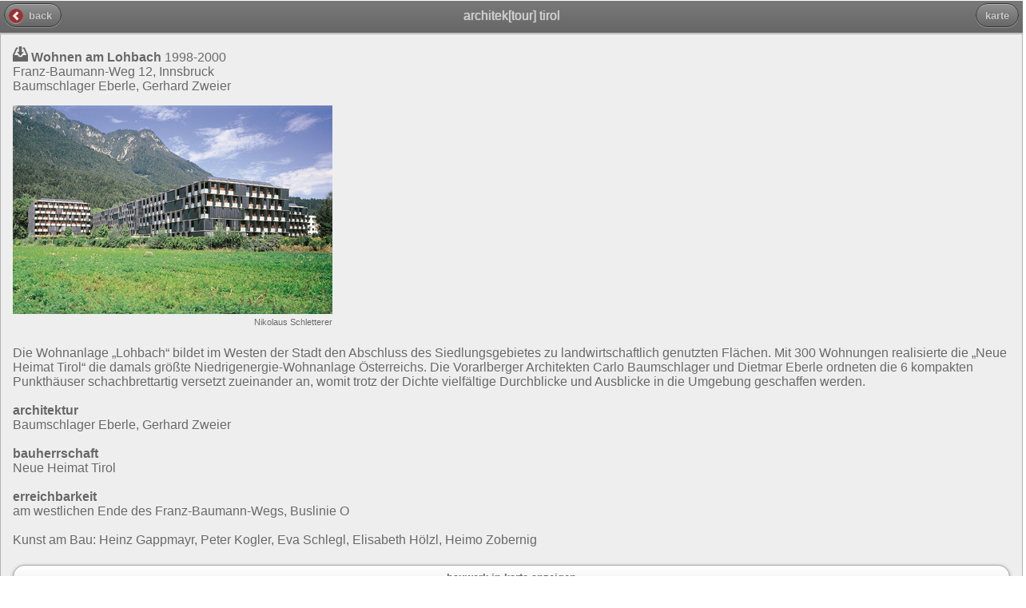

--- FILE ---
content_type: text/html; charset=UTF-8
request_url: https://guide.aut.cc/index.php?inc=project&id=5683
body_size: 9177
content:
<!DOCTYPE html>
<html>
<head>
<!-- _HEAD //-->
<title>architek[tour] tirol - Wohnen am Lohbach - Franz-Baumann-Weg 12, Innsbruck - Baumschlager Eberle, Gerhard Zweier</title>
<!--
nextroom - architektur im netz
lindengasse 56/2/20
a-1070 vienna

tel +43 (1) 523 32 12 - 13
fax +43 (1) 523 32 12 - 22

office at nextroom dot at
http://www.nextroom.at
// -->

<meta http-equiv="Content-Type" content="text/html; charset=utf-8" />
<meta name="author" content="nextroom - architektur im netz" />
<meta name="revisit-after" content="30 days" />
<meta name="robots" content="NOARCHIVE" />
<meta http-equiv="Content-Language" content="de" />



<meta name="title" content="Wohnen am Lohbach - Franz-Baumann-Weg 12, Innsbruck - Baumschlager Eberle, Gerhard Zweier" />
<meta name="description" content="architek[tour] tirol – ein Architekturführer von aut. architektur und tirol in Kooperation mit der Stadt Innsbruck – Stadtplanung, Innsbruck Tourismus, Tirol Werbung sowie der  ZT: Kammer der Zivil­techniker:innen | Arch+Ing, Tirol und Vorarlberg" /> 
<meta name="abstract" content="" />
<meta name="keywords" content="" />
<meta property="og:title" content="Wohnen am Lohbach - Franz-Baumann-Weg 12, Innsbruck - Baumschlager Eberle, Gerhard Zweier" /> 
<meta property="og:type" content="website" />
<meta property="og:url" content="http://guide.aut.cc/index.php?inc=project&id=5683" />
<meta property="og:site_name " content="" /> 
<meta property="og:description" content="architek[tour] tirol – ein Architekturführer von aut. architektur und tirol in Kooperation mit der Stadt Innsbruck – Stadtplanung, Innsbruck Tourismus, Tirol Werbung sowie der  ZT: Kammer der Zivil­techniker:innen | Arch+Ing, Tirol und Vorarlberg" /> 
<meta property="og:image" content="https://guide.aut.cc/data/media/port_media/mobile/1358950390.png" />
<meta name="viewport" content="width=device-width,minimum-scale=1,initial-scale=1" />

<meta name="apple-mobile-web-app-capable" content="yes" />
<meta name="apple-mobile-web-app-status-bar-style" content="default" />


    <link rel="apple-touch-icon" href="img/mobile-icon-114x114-precomposed.png" />
    <link rel="apple-touch-icon" sizes="72x72" href="img/mobile-icon-72x72-precomposed.png" />
    <link rel="apple-touch-icon" sizes="114x114" href="img/mobile-icon-114x114-precomposed.png" />

    <link rel="apple-touch-icon-precomposed" href="img/mobile-icon-114x114-precomposed.png" />
    <link rel="apple-touch-icon-precomposed" sizes="72x72" href="img/mobile-icon-72x72-precomposed.png" />
    <link rel="apple-touch-icon-precomposed" sizes="114x114" href="img/mobile-icon-114x114-precomposed.png" />


        
<link rel="apple-touch-startup-image" media="(min-device-width: 768px) and (orientation: landscape)" href="img/mobile-startup-1024x748.png" />
<link rel="apple-touch-startup-image" media="(min-device-width: 768px) and (orientation: portrait)" href="img/mobile-startup-768x1004.png" />
<link rel="apple-touch-startup-image" media="(max-device-width: 767px)" href="img/mobile-startup-320x460.png" />

<link rel="icon" href="img/favicon.ico" type="image/x-icon" />


<!-- JAVASCRIPT //-->


<link rel="stylesheet" type="text/css" media="all" href="css/reset-min.css" />
<link rel="stylesheet" type="text/css" media="all" href="https://guide.aut.cc/lib/ajax.googleapis.com/ajax/libs/jqueryui/1.8.23/themes/base/jquery-ui.css" />
<link rel="stylesheet" type="text/css" media="all" href="https://guide.aut.cc/js/jquery.mobile-1.3.1.min.css" />
<link rel="stylesheet" type="text/css" media="all" href="https://guide.aut.cc/lib/cdn.jsdelivr.net/photoswipe/3.0.5/photoswipe.css" />


<script type="text/javascript" src="https://guide.aut.cc/lib/code.jquery.com/jquery-1.8.2.min.js"></script>
<script type="text/javascript" src="https://guide.aut.cc/lib/ajax.googleapis.com/ajax/libs/jqueryui/1.8.23/jquery-ui.min.js"></script> 


<script type="text/javascript" src="https://guide.aut.cc/js/jquery.mobile-1.3.1.reload.js"></script>
<script type="text/javascript" src="https://guide.aut.cc/lib/cdn.jsdelivr.net/klass/1.2.2/klass.min.js"></script>
<script type="text/javascript" src="https://guide.aut.cc/lib/cdn.jsdelivr.net/photoswipe/3.0.5/code.photoswipe.jquery-3.0.5.min.js"></script>

<script type="text/javascript" src="js/jquery.jtruncate.pack.js"></script>


<script type="text/javascript" src="js/nextroom_mobile.js?v2"></script>


<link rel="stylesheet" href="css/screen.css" />
<link rel="stylesheet" href="css/themes/swatches.min.css" />


<!-- Google tag (gtag.js) --> <script async src="https://www.googletagmanager.com/gtag/js?id=G-5XZ93JPP15"></script> <script> window.dataLayer = window.dataLayer || []; function gtag(){dataLayer.push(arguments);} gtag('js', new Date()); gtag('config', 'G-5XZ93JPP15'); </script>

<script>
function relocateMe() {
    localStorage.setItem('customized', 0);
    var ok = true;
    navigator.permissions.query({'name': 'geolocation'}).then(function(permissionStatus) {
        if (permissionStatus.state != 'granted') {
            alert("Bitte die Standortfreigabe in den Einstellungen kontrollieren.");
            ok = false;
        }
        geoLocate();
        if (typeof(localStorage.getItem('lat')) === undefined || typeof(localStorage.getItem('lon')) === undefined) {
            if (ok) {
                alert("Leider noch keine Position gefunden..");
            }
            ok = false;
        }
        if (localStorage.getItem('lat') == 0 || localStorage.getItem('lon') == 0) {
            if (ok) {
                alert("Leider noch keine Position gefunden..");
            }
            ok = false;
        }
        if (ok) {
            window.location.href = 'index.php?inc=nearby&lat=' + localStorage.getItem('lat') + '&lon=' + localStorage.getItem('lon');
        }
    });
    return false;
}
function nearbyMe() {
    window.location.href = 'index.php?inc=nearby&lat=' + localStorage.getItem('nearbyLat') + '&lon=' + localStorage.getItem('nearbyLon');
    return true;
}
</script>

<!-- JAVASCRIPT //-->
<!-- _HEAD //-->
</head>
<body height=100%>
<!-- _MOBILE //-->
<script type="text/javascript" src="https://guide.aut.cc/js/okamototk-jqm-mobile-bookmark-bubble-209d73b/bookmark_bubble.js"></script>
<script type="text/javascript" src="https://guide.aut.cc/js/okamototk-jqm-mobile-bookmark-bubble-209d73b/bookmark_bubble_msg_de.js"></script>
<script>
google.bookmarkbubble.Bubble.prototype.NUMBER_OF_TIMES_TO_DISMISS = 1;
google.bookmarkbubble.Bubble.prototype.TIME_UNTIL_AUTO_DESTRUCT = 15000;
google.bookmarkbubble.Bubble.prototype.REL_ICON_ = 'apple-touch-icon';
google.bookmarkbubble.Bubble.prototype.MOBILE_SAFARI_USERAGENT_REGEX_ = /iPhone|iPod|Android|BlackBerry|PlayBook/;


page_popup_bubble = "#page_home";

$(page_popup_bubble).live('pageshow',function() {
    window.setTimeout(function() {
        var bubble = new google.bookmarkbubble.Bubble();
        var parameter = page_popup_bubble;
        bubble.hasHashParameter = function() {
            return location.hash == "" && location.href.indexOf(parameter) == location.href.length-1;
        };
        bubble.setHashParameter = function() {
          //if (!this.hasHashParameter()) {
          //  location.href = parameter;
          //}
        };
        bubble.showIfAllowed();
    }, 1000); /* delay to show the bubble */
});








</script>
<style> .bmb { color: black; width: 210px; font-size: 12px; } </style>


<!-- _MOBILE //-->
<div data-role="page" id="page_project_5683" class="main_content page_project" data-iconpos="notext" data-add-back-btn="true" data-back-btn-text="back" data-theme="b"><div data-role="header" data-id="bar1" data-position="inline" data-theme="a"><!-- HEADER //-->
<h1>architek[tour] tirol</h1><a href="index.php?inc=projectMap&id=5683" class="ui-btn-right">karte</a><!-- HEADER //-->
</div><div data-role="content" data-theme="b" class="project"><!-- CONTENT //-->
<!-- PROJECT    //-->
<p class="head_desc_detail"><!-- JS_AUSWAHL //-->
<a href="#" onClick="changeBackground(); return false;"><img id="icon_building.png" src="img/icon_building.png" title="zur mobilen Auswahl hinzufuegen/entfernen" alt="zur mobilen Auswahl hinzufuegen/entfernen"></a><script>
var cookieSet = true;
var init = true;
function changeBackground() {
    if (!cookieSet) {
        document.getElementById('icon_building.png').src ="./img/icon_building_selected.png";
        cookieSet = true;
        if (!init) {
            setCookieValue('PORT', '5683', cookieSet);
        }
    } else {
        document.getElementById('icon_building.png').src ="./img/icon_building.png";
        cookieSet = false;
        if (!init) {
            setCookieValue('PORT', '5683', cookieSet);
        }
    }
    init = false;
}
$(document).ready(function() {
    changeBackground();
});
</script>
<!-- JS_AUSWAHL //-->
<b>Wohnen am Lohbach</b> 1998-2000<br>Franz-Baumann-Weg 12, Innsbruck<br>Baumschlager Eberle, Gerhard Zweier<br></p><img class="fein hochformat" src="https://guide.aut.cc/data/media/port_media/mobile/1214657800.jpg" border="0" alt=""><img class="fein querformat" src="https://guide.aut.cc/data/media/port_media/mobile/1214657800.jpg" border="0" alt=""><div class="fein hochformat" style="width: 400px"><span style="font-size: 11px; line-height: 13px; float: right;">Nikolaus Schletterer</span></div><div class="fein querformat" style="width: 400px"><span style="font-size: 11px; line-height: 13px; float: right;">Nikolaus Schletterer</span></div><br><br><p id="to_truncate">Die Wohnanlage „Lohbach“ bildet im Westen der Stadt den Abschluss des Siedlungsgebietes zu landwirtschaftlich genutzten Flächen. Mit 300 Wohnungen realisierte die „Neue Heimat Tirol“ die damals größte Niedrigenergie-Wohnanlage Österreichs. Die Vorarlberger Architekten Carlo Baumschlager und Dietmar Eberle ordneten die 6 kompakten Punkthäuser schachbrettartig versetzt zueinander an, womit trotz der Dichte vielfältige Durchblicke und Ausblicke in die Umgebung geschaffen werden. <br></p><br><b>architektur</b><br>Baumschlager Eberle, Gerhard Zweier<br><br>
<b>bauherrschaft</b><br>Neue Heimat Tirol<br><br>

<b>erreichbarkeit</b><br>am westlichen Ende des Franz-Baumann-Wegs, Buslinie O<br><br>
Kunst am Bau: Heinz Gappmayr, Peter Kogler, Eva Schlegl, Elisabeth Hölzl, Heimo Zobernig<br><br><a href="index.php?inc=projectMap&id=5683" data-role="button" data-mini="true">bauwerk in karte anzeigen</a><br><br>Zum Bauwerk in der <a href='http://m.nextroom.at/nextroom.php?id=67&lang_id=de' class='subbox-link' target= '_new'>nextroom architektur datenbank</a><br><br><!-- SOCIALMEDIA//-->
<div id="socialmedia">
<a data-role="button" data-inline="true" data-corners="true" data-wrapperels="span" data-theme="c" class="ui-btn ui-btn-corner-all ui-btn-inline ui-btn-up-c ui-mini" title="share on twitter" rel="nofollow" href="https://twitter.com/share?text=Wohnen+am+Lohbach+-+Franz-Baumann-Weg+12%2C+Innsbruck+-+Baumschlager+Eberle%2C+Gerhard+Zweier&url=http%3A%2F%2Fguide.aut.cc%2Findex.php%3Finc%3Dproject%26id%3D5683" onclick="window.open(this.href, '_blank', 'scrollbars=yes,menubar=no,height=600,width=750,resizable=yes,toolbar=no,location=no,status=no'); return false;"><img alt="share on twitter" title="share on twitter" src="https://guide.aut.cc/img/logo_twitter_16_15.png"></a> <a data-role="button" data-inline="true" data-corners="true" data-wrapperels="span" data-theme="c" class="ui-btn ui-btn-corner-all ui-btn-inline ui-btn-up-c ui-mini" title="share on facebook" rel="nofollow" href="https://www.facebook.com/sharer.php?u=http%3A%2F%2Fguide.aut.cc%2Findex.php%3Finc%3Dproject%26id%3D5683&t=Wohnen%2Bam%2BLohbach%2B-%2BFranz-Baumann-Weg%2B12%252C%2BInnsbruck%2B-%2BBaumschlager%2BEberle%252C%2BGerhard%2BZweier" onclick="window.open(this.href, '_blank', 'scrollbars=yes,menubar=no,height=600,width=750,resizable=yes,toolbar=no,location=no,status=no'); return false;"><img alt="share on facebook" title="share on facebook" src="https://guide.aut.cc/img/logo_facebook_16_15.png" border="0"></a> </div>
<br>
<!-- SOCIALMEDIA//-->
<div  data-role="collapsible" data-inset="false"><h3>touren mit diesem bauwerk</h3><p><ul data-role="listview" data-theme="b"><li><a href="index.php?inc=tour&id=155"><h3>rund um innsbruck 1</h3> <span class="ui-li-count">30</span><p>von der klinik aus in den westen und norden<br></p></a></li></ul></p></div><div  data-role="collapsible" data-inset="false"><h3>bauwerke in der nähe</h3><p><!-- PROJECTS    //-->
<ul data-role="listview" type="A"><li><a href="index.php?inc=project&id=6865"><img src="https://guide.aut.cc/data/media/port_media/mobile_s/1463652163.jpg" border="0" alt=""><h3>Fakultäten für Architektur und Technische Wissenschaften der Universität Innsbruck <span style="font-weight: normal;">2013-2015</span></h3><div class="distanz" lat="47.264999100" lon="11.342872100"> </div><p>Technikerstraße 13a/13c/13d, 21/21b/21c, Innsbruck<br>ATP architekten ingenieure</p></a></li><li><a href="index.php?inc=project&id=6499"><img src="https://guide.aut.cc/data/media/port_media/mobile_s/1309872669.jpg" border="0" alt=""><h3>Wohnen am Lohbach II <span style="font-weight: normal;">2006-2008</span></h3><div class="distanz" lat="47.266111800" lon="11.339413800"> </div><p>Technikerstraße 82, Innsbruck<br>driendl*architects</p></a></li><li><a href="index.php?inc=project&id=6500"><img src="https://guide.aut.cc/data/media/port_media/mobile_s/1309872628.jpg" border="0" alt=""><h3>Seniorenwohn- und Pflegeheim am Lohbach <span style="font-weight: normal;">2007-2009</span></h3><div class="distanz" lat="47.265379200" lon="11.339553500"> </div><p>Technikerstraße 84, Innsbruck<br>Marte.Marte Architekten</p></a></li></ul><script>calcDistance();</script><!-- PROJECTS    //-->
</p></div><div  data-role="collapsible" data-inset="false"><h3>bauwerke dieser planer:innen</h3><p><!-- PROJECTS    //-->
<ul data-role="listview" type="A"><li><a href="index.php?inc=project&id=7216"><img src="https://guide.aut.cc/data/media/port_media/mobile_s/1762530455.jpg" border="0" alt=""><h3>Südtiroler Siedlung "Pradler Saggen" <span style="font-weight: normal;">2016-2024</span></h3><div class="distanz" lat="47.273054200" lon="11.414595100"> </div><p>Pradler Saggen 1, Innsbruck<br>Silvia Boday</p></a></li><li><a href="index.php?inc=project&id=7168"><img src="https://guide.aut.cc/data/media/port_media/mobile_s/1694616491.jpg" border="0" alt=""><h3>Campagne Reichenau – Baufeld 1 <span style="font-weight: normal;">2019-2022</span></h3><div class="distanz" lat="47.271087000" lon="11.423451200"> </div><p>Radetzkystraße 43 - 43g, Innsbruck<br>Bogenfeld Architektur, eck.architektur, Christoph Eigentler Architektur, Harald Kröpfl</p></a></li><li><a href="index.php?inc=project&id=7225"><img src="https://guide.aut.cc/data/media/port_media/mobile_s/1762533865.jpg" border="0" alt=""><h3>Gemeindezentrum Sistrans <span style="font-weight: normal;">2021-2022</span></h3><div class="distanz" lat="47.238377500" lon="11.447527500"> </div><p>Unterdorf 9, Sistrans<br>rt Architekten</p></a></li><li><a href="index.php?inc=project&id=7102"><img src="https://guide.aut.cc/data/media/port_media/mobile_s/1614183085.jpg" border="0" alt=""><h3>Aufstockung und Sanierung Wohnanlage Saggen <span style="font-weight: normal;">2016-2018</span></h3><div class="distanz" lat="47.277772060" lon="11.409072331"> </div><p>Brucknerstraße 2-12, Viktor-Dankl-Straße 11, Hugo-Wolf-Straße 2-4, Innsbruck<br>reitter_architekten</p></a></li><li><a href="index.php?inc=project&id=7162"><img src="https://guide.aut.cc/data/media/port_media/mobile_s/1694615660.jpg" border="0" alt=""><h3>Wohn- und Pflegeheim Natters/Mutters/Götzens <span style="font-weight: normal;">2016-2018</span></h3><div class="distanz" lat="47.234227500" lon="11.376822300"> </div><p>Feldweg 2, Natters<br>Raimund Rainer</p></a></li><li><a href="index.php?inc=project&id=6974"><img src="https://guide.aut.cc/data/media/port_media/mobile_s/1539162719.jpg" border="0" alt=""><h3>Sozialpastorales Zentrum St. Paulus <span style="font-weight: normal;">2014-2017</span></h3><div class="distanz" lat="47.272631400" lon="11.416450900"> </div><p>Reichenauerstraße 68/72/74, Innsbruck<br>Marte.Marte Architekten</p></a></li><li><a href="index.php?inc=project&id=6845"><img src="https://guide.aut.cc/data/media/port_media/mobile_s/1434642477.jpg" border="0" alt=""><h3>O3 – Olympisches Dorf 3 <span style="font-weight: normal;">2009-2011</span></h3><div class="distanz" lat="47.275055700" lon="11.416357000"> </div><p>General-Eccher-Straße 22-34, Innsbruck<br>reitter_architekten, Eck & Reiter, DIN A4 Architektur</p></a></li><li><a href="index.php?inc=project&id=6847"><img src="https://guide.aut.cc/data/media/port_media/mobile_s/1434642849.jpg" border="0" alt=""><h3>Wohnbau Lodenareal <span style="font-weight: normal;">2007-2009</span></h3><div class="distanz" lat="47.275954900" lon="11.418676800"> </div><p>General-Eccher-Straße 15-33, Innsbruck<br>DIN A4 Architektur</p></a></li><li><a href="index.php?inc=project&id=6849"><img src="https://guide.aut.cc/data/media/port_media/mobile_s/1434643095.jpg" border="0" alt=""><h3>Wohnbau Lodenareal III <span style="font-weight: normal;">2007-2009</span></h3><div class="distanz" lat="47.277122000" lon="11.417751000"> </div><p>General Eccher Straße, Innsbruck<br>teamk2 [architects]</p></a></li><li><a href="index.php?inc=project&id=6832"><img src="https://guide.aut.cc/data/media/port_media/mobile_s/1434639564.jpg" border="0" alt=""><h3>„Leben am Tivoli“ – Bauteil 1 (Wohnbau und "Office am Tivoli") <span style="font-weight: normal;">2006-2008</span></h3><div class="distanz" lat="47.258477000" lon="11.405844000"> </div><p>Josef-Thoman-Straße, Innsbruck<br>Bruno-Michael Schwamberger</p></a></li><li><a href="index.php?inc=project&id=6833"><img src="https://guide.aut.cc/data/media/port_media/mobile_s/1434639738.jpg" border="0" alt=""><h3>„Leben am Tivoli“  – Bauteil 2 <span style="font-weight: normal;">2006-2008</span></h3><div class="distanz" lat="47.258328000" lon="11.404659000"> </div><p>Olympiastraße 7, 9, 11, 13, 15, Innsbruck<br>Manzl Ritsch Sandner</p></a></li><li><a href="index.php?inc=project&id=6548"><img src="https://guide.aut.cc/data/media/port_media/mobile_s/1323537725.jpg" border="0" alt=""><h3>Hotel McTirol (ehem. CUBE Biberwier) <span style="font-weight: normal;">2006-2007</span></h3><div class="distanz" lat="47.371145000" lon="10.888883000"> </div><p>Fernpass Straße 71-72, Biberwier<br>Baumschlager Eberle</p></a></li><li><a href="index.php?inc=project&id=6834"><img src="https://guide.aut.cc/data/media/port_media/mobile_s/1434639878.jpg" border="0" alt=""><h3>„Leben am Tivoli“ – Bauteil 4 <span style="font-weight: normal;">2006-2007</span></h3><div class="distanz" lat="47.259019000" lon="11.405064000"> </div><p>Adele-Obermayr-Straße 2-12, Josef-Thomann Straße 1-5, Innsbruck<br>Architekturhalle Wulz-König</p></a></li><li><a href="index.php?inc=project&id=6850"><img src="https://guide.aut.cc/data/media/port_media/mobile_s/1434643211.jpg" border="0" alt=""><h3>Wohnanlage Strandsatelliten <span style="font-weight: normal;">2001-2003</span></h3><div class="distanz" lat="47.276617000" lon="11.422053000"> </div><p>Reichenauerstraße 97, Innsbruck<br>driendl*architects</p></a></li><li><a href="index.php?inc=project&id=5707"><img src="https://guide.aut.cc/data/media/port_media/mobile_s/1215006545.jpg" border="0" alt=""><h3>Wohnanlage Amthorstraße <span style="font-weight: normal;">1992</span></h3><div class="distanz" lat="47.267797000" lon="11.414532000"> </div><p>Amthorstraße 51-57, Innsbruck<br>Josef Lackner</p></a></li></ul><script>calcDistance();</script><!-- PROJECTS    //-->
</p></div><!-- PROJECT    //-->
<!-- CONTENT //-->
</div><div data-role="footer" data-id="foo1" data-position="inline"><!-- FOOTER     //-->
<style type="text/css">	
	.nav-glyphish-example .ui-btn .ui-btn-inner { padding-top: 40px !important; }
	.nav-glyphish-example .ui-btn .ui-icon { width: 30px!important; height: 30px!important; margin-left: -15px !important; box-shadow: none!important; -moz-box-shadow: none!important; -webkit-box-shadow: none!important; -webkit-border-radius: none !important; border-radius: none !important; }
	#home .ui-icon		{ background: url(img/53-house.png)		50% 50% no-repeat; background-size: 22px 22px; }
    #nearby .ui-icon	{ background: url(img/74-location.png) 50% 50% no-repeat; background-size: 20px 20px; }
	#register .ui-icon	{ background: url(img/178-city.png)		50% 50% no-repeat; background-size: 23px 27px; }
    #myroom .ui-icon	{ background: url(img/40-inbox.png) 50% 50% no-repeat; background-size: 24px 24px; }
	#page .ui-icon		{ background: url(img/more.png)  		50% 50% no-repeat; background-size: 21px 7px; }

</style> 
<div data-role="navbar" class="nav-glyphish-example" id="navbar"><ul><li><a data-icon="custom" id="home" href="https://guide.aut.cc/index.php">home</a></li><li><a data-icon="custom" id="nearby" href="#" onClick="nearbyMe();return false;">nähe</a></li><li><a data-icon="custom" id="register" href="https://guide.aut.cc/index.php?inc=register">suche</a></li><li><a data-icon="custom" id="myroom" href="https://guide.aut.cc/index.php?inc=myroom">meine wahl</a></li><li><a data-icon="custom" id="page" href="https://guide.aut.cc/index.php?inc=page">info</a></li></ul></div><!-- FOOTER     //-->
</div></div>





<link rel="stylesheet" href="https://guide.aut.cc/js/cookieconsent/cookieconsent.css" media="print" onload="this.media='all'">
<link rel="stylesheet" href="https://guide.aut.cc/js/cookieconsent/cookieconsent.next.css" media="print" onload="this.media='all'">
<script defer id="CookieConsentScript" src="https://guide.aut.cc/js/cookieconsent/cookieconsent.next.js"></script>
<script>
if (typeof cc_showSettings === 'undefined' || cc_showSettings === null) {
    var cc_showSettings = [];
}
var cc;
window.addEventListener('load', function(){
    // v23

    // obtain plugin
    cc = initCookieConsent();

    // run plugin with your configuration
    cc.run({
        revision: 1,
        current_lang: 'de',
        autoclear_cookies: true,                   // default: false
        page_scripts: true,                        // default: false
        force_consent: false,                   // default: false
        auto_language: "browser",                     // default: null; could also be 'browser' or 'document'

        //cookie_domain: "nextroom.at",
        // mode: 'opt-in'                          // default: 'opt-in'; value: 'opt-in' or 'opt-out'
        // delay: 0,                               // default: 0
        // autorun: true,                          // default: true
        // hide_from_bots: false,                  // default: false
        // remove_cookie_tables: false             // default: false
        // cookie_name: 'cc_cookie',               // default: 'cc_cookie'
        // cookie_expiration: 182,                 // default: 182 (days)
        // cookie_necessary_only_expiration: 182   // default: disabled
        // cookie_domain: location.hostname,       // default: current domain
        // cookie_path: '/',                       // default: root
        // cookie_same_site: 'Lax',                // default: 'Lax'
        // use_rfc_cookie: false,                  // default: false
        // revision: 0,                            // default: 0

        onFirstAction: function(user_preferences, cookie){
            // callback triggered only once
        },

        onAccept: function (cookie) {
            console.log('onAccept fired!')


        },

        onChange: function (cookie, changed_preferences) {
            console.log('onChange fired!');
            reload_page = false;

            cc_showSettings.forEach(function(item, index) {  
                if (cc.allowedCategory( item ) && changed_preferences.includes( item ) ) {
                    reload_page = true;
                }
            });


            // If analytics category is disabled => disable google analytics
            if (!cc.allowedCategory('analytics')) {
                typeof gtag === 'function' && gtag('consent', 'update', {
                    'analytics_storage': 'denied'
                });
            }

            if (reload_page) {
                console.log("reload");
                window.location.reload();
            }
        },

        gui_options: {
            consent_modal: {
                layout: 'box',               // box/cloud/bar
                position: 'middle center',     // bottom/middle/top + left/right/center
                transition: 'slide',           // zoom/slide
                swap_buttons: false            // enable to invert buttons
            },
            settings_modal: {
                layout: 'box',                 // box/bar
                // position: 'left',           // left/right
                transition: 'slide'            // zoom/slide
            }
        },

        languages: {
            'de': {
                consent_modal: {
                    title: 'Einsatz von Cookies und Einbindung externer Inhalte',
                    description: 'Auf der Webseite werden Cookies und Services eingesetzt, welche zur Verarbeitung von Endgeräteinformationen und personenbezogenen Daten verwendet werden. Die Verarbeitung dient der Einbindung von Inhalten, externen Diensten und Elementen Dritter, der statistischen Analyse/Messung, der personalisierten Werbung. Je nach Funktion werden dabei Daten an Dritte weitergegeben und von diesen verarbeitet.<br>Mehr dazu erfahren Sie in der <a class="cc-link" href="https://guide.aut.cc/index.php?inc=page&id=privacy">Datenschutzerklärung</a>.',
                    primary_btn: {
                        text: 'Alle akzeptieren',
                        role: 'accept_all'              // 'accept_selected' or 'accept_all'
                    },
                                        secondary_btn: {
                        text: 'Einstellungen verwalten',
                        role: 'settings'        // 'settings' or 'accept_necessary'
                    }
                                    },
                settings_modal: {
                    title: 'Einsatz von Cookies und Einbindung externer Inhalte',
                    save_settings_btn: 'Einstellungen speichern',
                    accept_all_btn: 'Alle akzeptieren',
                    reject_all_btn:  'Alle ablehnen',
                    close_btn_label: 'Schließen',
                    cookie_table_headers: [
                        {col1: 'Cookie Bezeichner'},
                    ],
                    blocks: [
                        {
                            title: '',
                            description: 'Auf der Webseite werden Cookies und Services eingesetzt, welche zur Verarbeitung von Endgeräteinformationen und personenbezogenen Daten verwendet werden. Die Verarbeitung dient der Einbindung von Inhalten, externen Diensten und Elementen Dritter, der statistischen Analyse/Messung, der personalisierten Werbung. Je nach Funktion werden dabei Daten an Dritte weitergegeben und von diesen verarbeitet.',
                        }, 
                        {
                            title: 'Notwendige Cookies',
                            description: 'Wir setzen ausschließlich Cookies, die unbedingt erforderlich sind und benutzen diese nur um spezielle Features (Login, Auswahlen, Merkfunktionen, etc.) umsetzen zu können.',
                            show: false,
                            toggle: {
                                value: 'necessary',
                                enabled: true,
                                readonly: true,
                            }
                        }, 
                        {
                            title: 'Google Analytics (erbeten)',
                            description: 'Google Analytics wird für statistische Analysen eingesetzt, wie zB.: wieviele Besucher, Verweildauer, Herkunft. Durch die Aktivierung werden Inhalte von Google abgerufen und dabei Daten an Google übermittelt. Ohne Zustimmung können wir keine Analysen über Reichweite, Besucherzahlen machen.',
                            toggle: {
                                value: 'analytics',
                                enabled: false,
                                readonly: false,
                                reload: 'on_disable',
                            },
                            cookie_table: [
                                {
                                    col1: '^_ga',
                                    is_regex: true,
                                },
                                {
                                    col1: '_gid',
                                },
                            ],
                        }, 
                        {
                            title: '<div id="cc_ask_maps" data-title="Google Maps inaktiv" data-text="Damit Inhalte dieser Seite korrekt dargestellt werden muss Google Maps aktiviert sein." >Google Maps (empfohlen)</div>',
                            description: 'Google Maps wird zur Darstellung der Kartenansicht und der Plandarstellung verwendet. Durch die Aktivierung werden Inhalte von Google abgerufen und dabei Daten an Google übermittelt. Ohne Zustimmung können keine Karten und keine Pläne dargestellt werden.',
                            toggle: {
                                value: 'maps',
                                enabled: false,
                                readonly: false,
                                reload: 'on_enable',
                            },
                        },
                        {
                            title: '',
                            description: 'Mehr dazu erfahren Sie in der <a class="cc-link" href="https://guide.aut.cc/index.php?inc=page&id=privacy">Datenschutzerklärung</a>.',
                        }
                    ]
                }
            },
            'en': {
                consent_modal: {
                    title: 'Use of cookies and integration of external content',
                    description: 'We use cookies to personalise content and ads, to provide social media features and to analyse our traffic. We also share information about your use of our site with our social media, advertising and analytics partners who may combine it with other information that you’ve provided to them or that they’ve collected from your use of their services.<br>You can find out more about this in the <a class="cc-link" href="https://guide.aut.cc/index.php?inc=page&id=privacy">Privacy Policy</a>.',
                    primary_btn: {
                        text: 'Allow all',
                        role: 'accept_all'              // 'accept_selected' or 'accept_all'
                    },
                                        secondary_btn: {
                        text: 'Customize',
                        role: 'settings'        // 'settings' or 'accept_necessary'
                    }
                                    },
                settings_modal: {
                    title: 'Use of cookies and integration of external content',
                    save_settings_btn: 'Save Settings',
                    accept_all_btn: 'Allow all',
                    reject_all_btn:  'Deny all',
                    close_btn_label: 'Close',
                    cookie_table_headers: [
                        {col1: 'Cookie Name'},
                    ],
                    blocks: [
                        {
                            title: '',
                            description: 'Cookies and services are used on the website, which are used to process end device information and personal data. The processing serves to integrate content, external services and elements of third parties, statistical analysis/measurement, personalized advertising. Depending on the function, data is passed on to third parties and processed by them.',
                        }, 
                        {
                            title: 'Necessary Cookies',
                            description: 'Necessary cookies help make a website usable by enabling basic functions like page navigation and access to secure areas of the website. The website cannot function properly without these cookies.',
                            show: false,
                            toggle: {
                                value: 'necessary',
                                enabled: true,
                                readonly: true,
                            }
                        }, 
                        {
                            title: 'Google Analytics (asked for)',
                            description: 'Google Analytics is used for statistical analysis, such as: how many visitors, length of stay, origin. Activation causes content to be retrieved from Google and data to be transmitted to Google. Without consent, we cannot make any analyzes of reach or visitor numbers.',
                            toggle: {
                                value: 'analytics',
                                enabled: false,
                                readonly: false,
                                reload: 'on_disable',
                            },
                            cookie_table: [
                                {
                                    col1: '^_ga',
                                    is_regex: true,
                                },
                                {
                                    col1: '_gid',
                                },
                            ],
                        }, 
                        {
                            title: '<div id="cc_ask_maps" data-title="Google Maps inaktiv" data-text="Damit Inhalte dieser Seite korrekt dargestellt werden muss Google Maps aktiviert sein." >Google Maps (recommended)</div>',
                            description: 'Google Maps is used to display the map view and the plan display. Activation causes content to be retrieved from Google and data to be transmitted to Google. Maps and plans cannot be displayed without consent.',
                            toggle: {
                                value: 'maps',
                                enabled: false,
                                readonly: false,
                                reload: 'on_enable',
                            },
                        },
                        {
                            title: '',
                            description: 'You can find out more about this in the <a class="cc-link" href="https://guide.aut.cc/index.php?inc=page&id=privacy">Privacy Policy</a>.',

                        }
                    ]
                }
            },




        }
    });


    if (cc_showSettings.length > 0) {
        cc_showSettings.forEach( function( activateElement ) {
            document.querySelector( '#s-ttl' ).innerHTML = document.querySelector( "#cc_ask_"+ activateElement ).dataset.title;
            document.querySelector( '#s-bl>.c-bl>.desc>.p' ).innerHTML = document.querySelector( "#cc_ask_"+ activateElement ).dataset.text;
            document.querySelector( "#cc_ask_"+ activateElement ).parentNode.style.backgroundColor = "lightgreen";
        });
        cc.showSettings();
    }
});
</script>
</body>
</html>


--- FILE ---
content_type: text/css
request_url: https://guide.aut.cc/css/screen.css
body_size: 751
content:
/*jquerymobile*/
.main_content	{ background-image: -webkit-linear-gradient( #eee,#eee ); }
.map			{ height: 100%; padding: 0px; }

/*eigenstyles*/
a 			{ text-decoration: none; }

#slideshow		{ position: relative; margin-top: 1em; }
/*#slideshow_text	{ position: absolute; bottom: 0px; margin: 10px; padding: 5px; background-color: black; color: white; opacity: 0.5; }*/
#slideshow_text	{ margin: 1em 0; }


.white-box {
    background-color: white;
    border-bottom: 1px solid grey;
    font-size: 0.9em;
    line-height: 1.35em;
    margin: 10px 0 0;
    padding: 5px 10px 10px;
}

/*swipe photo*/
/*
.gallery { list-style: none; padding: 0; margin: 0; }
.gallery:after { clear: both; content: "."; display: block; height: 0; visibility: hidden; }
.gallery li { float: left; width: 33.33333333%; }
.gallery li a { display: block; margin: 5px; border: 1px solid #3c3c3c; }
.gallery li img { display: block; width: 100%; height: auto; }
#Gallery1 .ui-content, #Gallery2 .ui-content { overflow: hidden; }
*/

/*.ui-listview img { margin-left: 15px; margin-top: 15px; }*/

.grob { margin: 0 -30px 0 -30px; }

@media (max-width: 320px) { 
	.querformat		 { display: none; }
	.fein.hochformat { max-width: 290px; }
}
@media (min-width: 321px) and (max-width: 480px) {
	.hochformat		 { display: none; }
	.fein.querformat { max-width: 450px; }
}
@media (min-width: 481px)  and (max-width: 533px) {
	.hochformat		 { display: none; }
	.fein.querformat { max-width: 503px; }
}
@media (min-width: 534px) {
	.hochformat		 { display: none; }
	.fein.querformat { max-width: 540px; }
}

.distanz  { position: absolute; top: 70%; right: 11px; font-weight: normal; font-size: 11px; }

p.head_desc			{ margin-bottom: 30px; }
p.head_desc_detail	{ margin-bottom: 15px; }

p.tail_desc			{ margin-top: 30px; }
p.tail_desc_detail	{ margin-top: 15px; }



--- FILE ---
content_type: text/css
request_url: https://guide.aut.cc/css/themes/swatches.min.css
body_size: 2618
content:
/*
* jQuery Mobile Framework Git Build: SHA1: c2d61e2e592c67519d9a9ed0ba796fa44787e136 <> Date: Tue Sep 25 10:38:12 2012 -0700
* http://jquerymobile.com
*
* Copyright 2012 jQuery Foundation and other contributors
* Released under the MIT license.
* http://jquery.org/license
*
*/

.ui-bar-a{border:1px solid #cccccc ;background:#666666 ;color:#cccccc ;font-weight:bold;text-shadow:0  0  1px  #ffffff ;background-image:-webkit-gradient(linear,left top,left bottom,from( #797979 ),to( #666666 )); background-image:-webkit-linear-gradient( #797979,#666666 ); background-image:   -moz-linear-gradient( #797979,#666666 ); background-image:    -ms-linear-gradient( #797979,#666666 ); background-image:     -o-linear-gradient( #797979,#666666 ); background-image:        linear-gradient( #797979,#666666 );}.ui-bar-a .ui-link-inherit{color:#cccccc ;}.ui-bar-a a.ui-link{color:#7cc4e7 ;font-weight:bold;}.ui-bar-a a.ui-link:visited{   color:#2489ce ;}.ui-bar-a a.ui-link:hover{color:#2489ce ;}.ui-bar-a a.ui-link:active{color:#2489ce ;}.ui-bar-a,.ui-bar-a input,.ui-bar-a select,.ui-bar-a textarea,.ui-bar-a button{font-family:Verdana,Helvetica,Arial,sans-serif ;}.ui-body-a,.ui-overlay-a{border:1px solid #b3b3b3 ;color:#666666 ;text-shadow:0  0  1px  #ffffff ;background:#eeeeee ;background-image:-webkit-gradient(linear,left top,left bottom,from( #e6e6e6 ),to( #f5f5f5 )); background-image:-webkit-linear-gradient( #e6e6e6,#f5f5f5 ); background-image:   -moz-linear-gradient( #e6e6e6,#f5f5f5 ); background-image:    -ms-linear-gradient( #e6e6e6,#f5f5f5 ); background-image:     -o-linear-gradient( #e6e6e6,#f5f5f5 ); background-image:        linear-gradient( #e6e6e6,#f5f5f5 );}.ui-overlay-a{background-image:none;border-width:0;}.ui-body-a,.ui-body-a input,.ui-body-a select,.ui-body-a textarea,.ui-body-a button{font-family:Verdana,Helvetica,Arial,sans-serif ;}.ui-body-a .ui-link-inherit{color:#666666 ;}.ui-body-a .ui-link{color:#993333 ;font-weight:bold;}.ui-body-a .ui-link:visited{   color:#993333 ;}.ui-body-a .ui-link:hover{color:#333333 ;}.ui-body-a .ui-link:active{color:#333333 ;}.ui-btn-up-a{border:1px solid #333333 ;background:#666666 ;font-weight:bold;color:#cccccc ;text-shadow:0  0px  1px  #333333 ;background-image:-webkit-gradient(linear,left top,left bottom,from( #919191 ),to( #666666 )); background-image:-webkit-linear-gradient( #919191,#666666 ); background-image:   -moz-linear-gradient( #919191,#666666 ); background-image:    -ms-linear-gradient( #919191,#666666 ); background-image:     -o-linear-gradient( #919191,#666666 ); background-image:        linear-gradient( #919191,#666666 );}.ui-btn-up-a:visited,.ui-btn-up-a a.ui-link-inherit{color:#cccccc ;}.ui-btn-hover-a{border:1px solid #333333 ;background:#858585 ;font-weight:bold;color:#993333 ;text-shadow:0  0  1px  #a85757 ;background-image:-webkit-gradient(linear,left top,left bottom,from( #9f9f9f ),to( #858585 )); background-image:-webkit-linear-gradient( #9f9f9f,#858585 ); background-image:   -moz-linear-gradient( #9f9f9f,#858585 ); background-image:    -ms-linear-gradient( #9f9f9f,#858585 ); background-image:     -o-linear-gradient( #9f9f9f,#858585 ); background-image:        linear-gradient( #9f9f9f,#858585 );}.ui-btn-hover-a:visited,.ui-btn-hover-a:hover,.ui-btn-hover-a a.ui-link-inherit{color:#993333 ;}.ui-btn-down-a{border:1px solid #333333 ;background:#858585 ;font-weight:bold;color:#cccccc ;text-shadow:0  0  1px  #333333 ;background-image:-webkit-gradient(linear,left top,left bottom,from( #9e9e9e ),to( #858585 )); background-image:-webkit-linear-gradient( #9e9e9e,#858585 ); background-image:   -moz-linear-gradient( #9e9e9e,#858585 ); background-image:    -ms-linear-gradient( #9e9e9e,#858585 ); background-image:     -o-linear-gradient( #9e9e9e,#858585 ); background-image:        linear-gradient( #9e9e9e,#858585 );}.ui-btn-down-a:visited,.ui-btn-down-a:hover,.ui-btn-down-a a.ui-link-inherit{color:#cccccc ;}.ui-btn-up-a,.ui-btn-hover-a,.ui-btn-down-a{font-family:Verdana,Helvetica,Arial,sans-serif ;text-decoration:none;}.ui-bar-b{border:1px solid #b3b3b3 ;background:#cccccc ;color:#666666 ;font-weight:bold;text-shadow:0  0  1px  #ffffff ;background-image:-webkit-gradient(linear,left top,left bottom,from( #dedede ),to( #b9b9b9 )); background-image:-webkit-linear-gradient( #dedede,#b9b9b9 ); background-image:   -moz-linear-gradient( #dedede,#b9b9b9 ); background-image:    -ms-linear-gradient( #dedede,#b9b9b9 ); background-image:     -o-linear-gradient( #dedede,#b9b9b9 ); background-image:        linear-gradient( #dedede,#b9b9b9 );}.ui-bar-b .ui-link-inherit{color:#666666 ;}.ui-bar-b a.ui-link{color:#7cc4e7 ;font-weight:bold;}.ui-bar-b a.ui-link:visited{   color:#2489ce ;}.ui-bar-b a.ui-link:hover{color:#2489ce ;}.ui-bar-b a.ui-link:active{color:#2489ce ;}.ui-bar-b,.ui-bar-b input,.ui-bar-b select,.ui-bar-b textarea,.ui-bar-b button{font-family:Verdana,Helvetica,Arial,sans-serif ;}.ui-body-b,.ui-overlay-b{border:1px solid #b3b3b3 ;color:#666666 ;text-shadow:0  0  1px  #ffffff ;background:#eeeeee ;background-image:-webkit-gradient(linear,left top,left bottom,from( #eeeeee ),to( #eeeeee )); background-image:-webkit-linear-gradient( #eeeeee,#eeeeee ); background-image:   -moz-linear-gradient( #eeeeee,#eeeeee ); background-image:    -ms-linear-gradient( #eeeeee,#eeeeee ); background-image:     -o-linear-gradient( #eeeeee,#eeeeee ); background-image:        linear-gradient( #eeeeee,#eeeeee );}.ui-overlay-b{background-image:none;border-width:0;}.ui-body-b,.ui-body-b input,.ui-body-b select,.ui-body-b textarea,.ui-body-b button{font-family:Verdana,Helvetica,Arial,sans-serif ;}.ui-body-b .ui-link-inherit{color:#666666 ;}.ui-body-b .ui-link{color:#993333 ;font-weight:bold;}.ui-body-b .ui-link:visited{   color:#993333 ;}.ui-body-b .ui-link:hover{color:#333333 ;}.ui-body-b .ui-link:active{color:#333333 ;}.ui-btn-up-b{border:1px solid #aaaaaa ;background:#eeeeee ;font-weight:bold;color:#666666 ;text-shadow:0  1px  1px  #ffffff ;background-image:-webkit-gradient(linear,left top,left bottom,from( #FFFFFF ),to( #eeeeee )); background-image:-webkit-linear-gradient( #FFFFFF,#eeeeee ); background-image:   -moz-linear-gradient( #FFFFFF,#eeeeee ); background-image:    -ms-linear-gradient( #FFFFFF,#eeeeee ); background-image:     -o-linear-gradient( #FFFFFF,#eeeeee ); background-image:        linear-gradient( #FFFFFF,#eeeeee );}.ui-btn-up-b:visited,.ui-btn-up-b a.ui-link-inherit{color:#666666 ;}.ui-btn-hover-b{border:1px solid #aaaaaa ;background:#dadada ;font-weight:bold;color:#993333 ;text-shadow:0  1px  1px  #ffffff ;background-image:-webkit-gradient(linear,left top,left bottom,from( #FFFFFF ),to( #dadada )); background-image:-webkit-linear-gradient( #FFFFFF,#dadada ); background-image:   -moz-linear-gradient( #FFFFFF,#dadada ); background-image:    -ms-linear-gradient( #FFFFFF,#dadada ); background-image:     -o-linear-gradient( #FFFFFF,#dadada ); background-image:        linear-gradient( #FFFFFF,#dadada );}.ui-btn-hover-b:visited,.ui-btn-hover-b:hover,.ui-btn-hover-b a.ui-link-inherit{color:#993333 ;}.ui-btn-down-b{border:1px solid #aaaaaa ;background:#eeeeee ;font-weight:bold;color:#333333 ;text-shadow:0  1px  1px  #ffffff ;background-image:-webkit-gradient(linear,left top,left bottom,from( #FFFFFF ),to( #eeeeee )); background-image:-webkit-linear-gradient( #FFFFFF,#eeeeee ); background-image:   -moz-linear-gradient( #FFFFFF,#eeeeee ); background-image:    -ms-linear-gradient( #FFFFFF,#eeeeee ); background-image:     -o-linear-gradient( #FFFFFF,#eeeeee ); background-image:        linear-gradient( #FFFFFF,#eeeeee );}.ui-btn-down-b:visited,.ui-btn-down-b:hover,.ui-btn-down-b a.ui-link-inherit{color:#333333 ;}.ui-btn-up-b,.ui-btn-hover-b,.ui-btn-down-b{font-family:Verdana,Helvetica,Arial,sans-serif ;text-decoration:none;}a.ui-link-inherit{text-decoration:none !important;}.ui-btn-active{border:1px solid #8a8a8a ;background:#cccccc ;font-weight:bold;color:#666666 ;cursor:pointer;text-shadow:0  0px  1px  #ffffff ;text-decoration:none;background-image:-webkit-gradient(linear,left top,left bottom,from( #ededed ),to( #cccccc )); background-image:-webkit-linear-gradient( #ededed,#cccccc ); background-image:   -moz-linear-gradient( #ededed,#cccccc ); background-image:    -ms-linear-gradient( #ededed,#cccccc ); background-image:     -o-linear-gradient( #ededed,#cccccc ); background-image:        linear-gradient( #ededed,#cccccc ); font-family:Verdana,Helvetica,Arial,sans-serif ;}.ui-btn-active:visited,.ui-btn-active:hover,.ui-btn-active a.ui-link-inherit{color:#666666 ;}.ui-btn-inner{border-top:1px solid #fff;border-color:rgba(255,255,255,.3);}.ui-corner-tl{-moz-border-radius-topleft:0.1em ;-webkit-border-top-left-radius:0.1em ;border-top-left-radius:0.1em ;}.ui-corner-tr{-moz-border-radius-topright:0.1em ;-webkit-border-top-right-radius:0.1em ;border-top-right-radius:0.1em ;}.ui-corner-bl{-moz-border-radius-bottomleft:0.1em ;-webkit-border-bottom-left-radius:0.1em ;border-bottom-left-radius:0.1em ;}.ui-corner-br{-moz-border-radius-bottomright:0.1em ;-webkit-border-bottom-right-radius:0.1em ;border-bottom-right-radius:0.1em ;}.ui-corner-top{-moz-border-radius-topleft:0.1em ;-webkit-border-top-left-radius:0.1em ;border-top-left-radius:0.1em ;-moz-border-radius-topright:0.1em ;-webkit-border-top-right-radius:0.1em ;border-top-right-radius:0.1em ;}.ui-corner-bottom{-moz-border-radius-bottomleft:0.1em ;-webkit-border-bottom-left-radius:0.1em ;border-bottom-left-radius:0.1em ;-moz-border-radius-bottomright:0.1em ;-webkit-border-bottom-right-radius:0.1em ;border-bottom-right-radius:0.1em ;}.ui-corner-right{-moz-border-radius-topright:0.1em ;-webkit-border-top-right-radius:0.1em ;border-top-right-radius:0.1em ;-moz-border-radius-bottomright:0.1em ;-webkit-border-bottom-right-radius:0.1em ;border-bottom-right-radius:0.1em ;}.ui-corner-left{-moz-border-radius-topleft:0.1em ;-webkit-border-top-left-radius:0.1em ;border-top-left-radius:0.1em ;-moz-border-radius-bottomleft:0.1em ;-webkit-border-bottom-left-radius:0.1em ;border-bottom-left-radius:0.1em ;}.ui-corner-all{-moz-border-radius:0.1em ;-webkit-border-radius:0.1em ;border-radius:0.1em ;}.ui-corner-none{-moz-border-radius:   0;-webkit-border-radius:   0;border-radius:   0;}.ui-br{border-bottom:rgb(130,130,130);border-bottom:rgba(130,130,130,.3);border-bottom-width:1px;border-bottom-style:solid;}.ui-disabled{filter:Alpha(Opacity=30);opacity:.3;zoom:1;}.ui-disabled,.ui-disabled a{cursor:default !important;pointer-events:none;}.ui-icon,.ui-icon-searchfield:after{background:#993333 ;background:rgba(153,51,51,1) ;background-image:url(images/icons-18-white.png) ;background-repeat:no-repeat;-moz-border-radius:9px;-webkit-border-radius:9px;border-radius:9px;}.ui-icon-alt{background:#fff;background:rgba(255,255,255,.3);background-image:url(images/icons-18-black.png);background-repeat:no-repeat;}@media only screen and (-webkit-min-device-pixel-ratio:1.5),      only screen and (min--moz-device-pixel-ratio:1.5),      only screen and (min-resolution:240dpi){.ui-icon-plus,.ui-icon-minus,.ui-icon-delete,.ui-icon-arrow-r,.ui-icon-arrow-l,.ui-icon-arrow-u,.ui-icon-arrow-d,.ui-icon-check,.ui-icon-gear,.ui-icon-refresh,.ui-icon-forward,.ui-icon-back,.ui-icon-grid,.ui-icon-star,.ui-icon-alert,.ui-icon-info,.ui-icon-home,.ui-icon-search,.ui-icon-searchfield:after,.ui-icon-checkbox-off,.ui-icon-checkbox-on,.ui-icon-radio-off,.ui-icon-radio-on{background-image:url(images/icons-36-white.png);-moz-background-size:776px 18px;-o-background-size:776px 18px;-webkit-background-size:776px 18px;background-size:776px 18px;}.ui-icon-alt{background-image:url(images/icons-36-black.png);}}.ui-icon-plus{background-position:-0 50%;}.ui-icon-minus{background-position:-36px 50%;}.ui-icon-delete{background-position:-72px 50%;}.ui-icon-arrow-r{background-position:-108px 50%;}.ui-icon-arrow-l{background-position:-144px 50%;}.ui-icon-arrow-u{background-position:-180px 50%;}.ui-icon-arrow-d{background-position:-216px 50%;}.ui-icon-check{background-position:-252px 50%;}.ui-icon-gear{background-position:-288px 50%;}.ui-icon-refresh{background-position:-324px 50%;}.ui-icon-forward{background-position:-360px 50%;}.ui-icon-back{background-position:-396px 50%;}.ui-icon-grid{background-position:-432px 50%;}.ui-icon-star{background-position:-468px 50%;}.ui-icon-alert{background-position:-504px 50%;}.ui-icon-info{background-position:-540px 50%;}.ui-icon-home{background-position:-576px 50%;}.ui-icon-search,.ui-icon-searchfield:after{background-position:-612px 50%;}.ui-icon-checkbox-off{background-position:-684px 50%;}.ui-icon-checkbox-on{background-position:-648px 50%;}.ui-icon-radio-off{background-position:-756px 50%;}.ui-icon-radio-on{background-position:-720px 50%;}.ui-checkbox .ui-icon,.ui-selectmenu-list .ui-icon{-moz-border-radius:3px;-webkit-border-radius:3px;border-radius:3px;}.ui-icon-checkbox-off,.ui-icon-radio-off{background-color:transparent;}.ui-checkbox-on .ui-icon,.ui-radio-on .ui-icon{background-color:#cccccc ; }.ui-icon-loading{background:url(images/ajax-loader.gif);background-size:46px 46px;}.ui-btn-corner-tl{-moz-border-radius-topleft:1.9em ;-webkit-border-top-left-radius:1.9em ;border-top-left-radius:1.9em ;}.ui-btn-corner-tr{-moz-border-radius-topright:1.9em ;-webkit-border-top-right-radius:1.9em ;border-top-right-radius:1.9em ;}.ui-btn-corner-bl{-moz-border-radius-bottomleft:1.9em ;-webkit-border-bottom-left-radius:1.9em ;border-bottom-left-radius:1.9em ;}.ui-btn-corner-br{-moz-border-radius-bottomright:1.9em ;-webkit-border-bottom-right-radius:1.9em ;border-bottom-right-radius:1.9em ;}.ui-btn-corner-top{-moz-border-radius-topleft:1.9em ;-webkit-border-top-left-radius:1.9em ;border-top-left-radius:1.9em ;-moz-border-radius-topright:1.9em ;-webkit-border-top-right-radius:1.9em ;border-top-right-radius:1.9em ;}.ui-btn-corner-bottom{-moz-border-radius-bottomleft:1.9em ;-webkit-border-bottom-left-radius:1.9em ;border-bottom-left-radius:1.9em ;-moz-border-radius-bottomright:1.9em ;-webkit-border-bottom-right-radius:1.9em ;border-bottom-right-radius:1.9em ;}.ui-btn-corner-right{-moz-border-radius-topright:1.9em ;-webkit-border-top-right-radius:1.9em ;border-top-right-radius:1.9em ;-moz-border-radius-bottomright:1.9em ;-webkit-border-bottom-right-radius:1.9em ;border-bottom-right-radius:1.9em ;}.ui-btn-corner-left{-moz-border-radius-topleft:1.9em ;-webkit-border-top-left-radius:1.9em ;border-top-left-radius:1.9em ;-moz-border-radius-bottomleft:1.9em ;-webkit-border-bottom-left-radius:1.9em ;border-bottom-left-radius:1.9em ;}.ui-btn-corner-all{-moz-border-radius:1.9em ;-webkit-border-radius:1.9em ;border-radius:1.9em ;}.ui-corner-tl,.ui-corner-tr,.ui-corner-bl,.ui-corner-br,.ui-corner-top,.ui-corner-bottom,.ui-corner-right,.ui-corner-left,.ui-corner-all,.ui-btn-corner-tl,.ui-btn-corner-tr,.ui-btn-corner-bl,.ui-btn-corner-br,.ui-btn-corner-top,.ui-btn-corner-bottom,.ui-btn-corner-right,.ui-btn-corner-left,.ui-btn-corner-all{ -webkit-background-clip:padding-box;     -moz-background-clip:padding;          background-clip:padding-box;}.ui-overlay{background:#666;filter:Alpha(Opacity=50);opacity:.5;position:absolute;width:100%;height:100%;}.ui-overlay-shadow{-moz-box-shadow:0px 0px 12px rgba(0,0,0,.6);-webkit-box-shadow:0px 0px 12px rgba(0,0,0,.6);box-shadow:0px 0px 12px rgba(0,0,0,.6);}.ui-shadow{-moz-box-shadow:0px 1px 4px  rgba(0,0,0,.3) ;-webkit-box-shadow:0px 1px 4px  rgba(0,0,0,.3) ;box-shadow:0px 1px 4px  rgba(0,0,0,.3) ;}.ui-bar-a .ui-shadow,.ui-bar-b .ui-shadow,.ui-bar-c .ui-shadow {-moz-box-shadow:0px 1px 0 rgba(255,255,255,.3);-webkit-box-shadow:0px 1px 0 rgba(255,255,255,.3);box-shadow:0px 1px 0 rgba(255,255,255,.3);}.ui-shadow-inset{-moz-box-shadow:inset 0px 1px 4px rgba(0,0,0,.2);-webkit-box-shadow:inset 0px 1px 4px rgba(0,0,0,.2);box-shadow:inset 0px 1px 4px rgba(0,0,0,.2);}.ui-icon-shadow{-moz-box-shadow:0px 1px 0 rgba(255,255,255,.4) ;-webkit-box-shadow:0px 1px 0 rgba(255,255,255,.4) ;box-shadow:0px 1px 0 rgba(255,255,255,.4) ;}.ui-btn:focus,.ui-link-inherit:focus{outline:0;}.ui-btn.ui-focus{z-index:1;}.ui-focus,.ui-btn:focus{-moz-box-shadow:inset 0px 0px 3px #cccccc,0px 0px 9px #cccccc ;-webkit-box-shadow:inset 0px 0px 3px #cccccc,0px 0px 9px #cccccc ;box-shadow:inset 0px 0px 3px #cccccc,0px 0px 9px #cccccc ;}.ui-input-text.ui-focus,.ui-input-search.ui-focus{-moz-box-shadow:0px 0px 12px #cccccc ;-webkit-box-shadow:0px 0px 12px #cccccc ;box-shadow:0px 0px 12px #cccccc ;}.ui-mobile-nosupport-boxshadow *{-moz-box-shadow:none !important;-webkit-box-shadow:none !important;box-shadow:none !important;}.ui-mobile-nosupport-boxshadow .ui-focus,.ui-mobile-nosupport-boxshadow .ui-btn:focus,.ui-mobile-nosupport-boxshadow .ui-link-inherit:focus{outline-width:1px;outline-style:auto;}

--- FILE ---
content_type: text/javascript
request_url: https://guide.aut.cc/js/jquery.mobile-1.3.1.reload.js
body_size: 100369
content:
/*
* jQuery Mobile 1.3.1
* Git HEAD hash: 74b4bec049fd93e4fe40205e6157de16eb64eb46 <> Date: Mon Apr 8 2013 19:41:28 UTC
* http://jquerymobile.com
*
* Copyright 2010, 2013 jQuery Foundation, Inc. and other contributors
* Released under the MIT license.
* http://jquery.org/license
*
*/


(function ( root, doc, factory ) {
	if ( typeof define === "function" && define.amd ) {
		// AMD. Register as an anonymous module.
		define( [ "jquery" ], function ( $ ) {
			factory( $, root, doc );
			return $.mobile;
		});
	} else {
		// Browser globals
		factory( root.jQuery, root, doc );
	}
}( this, document, function ( jQuery, window, document, undefined ) {
(function( $ ) {
	$.mobile = {};
}( jQuery ));
(function( $, window, undefined ) {
	var nsNormalizeDict = {};

	// jQuery.mobile configurable options
	$.mobile = $.extend($.mobile, {

		// Version of the jQuery Mobile Framework
		version: "1.3.1",

		// Namespace used framework-wide for data-attrs. Default is no namespace
		ns: "",

		// Define the url parameter used for referencing widget-generated sub-pages.
		// Translates to to example.html&ui-page=subpageIdentifier
		// hash segment before &ui-page= is used to make Ajax request
		subPageUrlKey: "ui-page",

		// Class assigned to page currently in view, and during transitions
		activePageClass: "ui-page-active",

		// Class used for "active" button state, from CSS framework
		activeBtnClass: "ui-btn-active",

		// Class used for "focus" form element state, from CSS framework
		focusClass: "ui-focus",

		// Automatically handle clicks and form submissions through Ajax, when same-domain
		ajaxEnabled: true,

		// Automatically load and show pages based on location.hash
		hashListeningEnabled: true,

		// disable to prevent jquery from bothering with links
		linkBindingEnabled: true,

		// Set default page transition - 'none' for no transitions
		defaultPageTransition: "fade",

		// Set maximum window width for transitions to apply - 'false' for no limit
		maxTransitionWidth: false,

		// Minimum scroll distance that will be remembered when returning to a page
		minScrollBack: 250,

		// DEPRECATED: the following property is no longer in use, but defined until 2.0 to prevent conflicts
		touchOverflowEnabled: false,

		// Set default dialog transition - 'none' for no transitions
		defaultDialogTransition: "pop",

		// Error response message - appears when an Ajax page request fails
		pageLoadErrorMessage: "Error Loading Page",

		// For error messages, which theme does the box uses?
		pageLoadErrorMessageTheme: "e",

		// replace calls to window.history.back with phonegaps navigation helper
		// where it is provided on the window object
		phonegapNavigationEnabled: false,

		//automatically initialize the DOM when it's ready
		autoInitializePage: true,

		pushStateEnabled: true,

		// allows users to opt in to ignoring content by marking a parent element as
		// data-ignored
		ignoreContentEnabled: false,

		// turn of binding to the native orientationchange due to android orientation behavior
		orientationChangeEnabled: true,

		buttonMarkup: {
			hoverDelay: 200
		},

		// define the window and the document objects
		window: $( window ),
		document: $( document ),

		// TODO might be useful upstream in jquery itself ?
		keyCode: {
			ALT: 18,
			BACKSPACE: 8,
			CAPS_LOCK: 20,
			COMMA: 188,
			COMMAND: 91,
			COMMAND_LEFT: 91, // COMMAND
			COMMAND_RIGHT: 93,
			CONTROL: 17,
			DELETE: 46,
			DOWN: 40,
			END: 35,
			ENTER: 13,
			ESCAPE: 27,
			HOME: 36,
			INSERT: 45,
			LEFT: 37,
			MENU: 93, // COMMAND_RIGHT
			NUMPAD_ADD: 107,
			NUMPAD_DECIMAL: 110,
			NUMPAD_DIVIDE: 111,
			NUMPAD_ENTER: 108,
			NUMPAD_MULTIPLY: 106,
			NUMPAD_SUBTRACT: 109,
			PAGE_DOWN: 34,
			PAGE_UP: 33,
			PERIOD: 190,
			RIGHT: 39,
			SHIFT: 16,
			SPACE: 32,
			TAB: 9,
			UP: 38,
			WINDOWS: 91 // COMMAND
		},

		// Place to store various widget extensions
		behaviors: {},

		// Scroll page vertically: scroll to 0 to hide iOS address bar, or pass a Y value
		silentScroll: function( ypos ) {
			if ( $.type( ypos ) !== "number" ) {
				ypos = $.mobile.defaultHomeScroll;
			}

			// prevent scrollstart and scrollstop events
			$.event.special.scrollstart.enabled = false;

			setTimeout( function() {
				window.scrollTo( 0, ypos );
				$.mobile.document.trigger( "silentscroll", { x: 0, y: ypos });
			}, 20 );

			setTimeout( function() {
				$.event.special.scrollstart.enabled = true;
			}, 150 );
		},

		// Expose our cache for testing purposes.
		nsNormalizeDict: nsNormalizeDict,

		// Take a data attribute property, prepend the namespace
		// and then camel case the attribute string. Add the result
		// to our nsNormalizeDict so we don't have to do this again.
		nsNormalize: function( prop ) {
			if ( !prop ) {
				return;
			}

			return nsNormalizeDict[ prop ] || ( nsNormalizeDict[ prop ] = $.camelCase( $.mobile.ns + prop ) );
		},

		// Find the closest parent with a theme class on it. Note that
		// we are not using $.fn.closest() on purpose here because this
		// method gets called quite a bit and we need it to be as fast
		// as possible.
		getInheritedTheme: function( el, defaultTheme ) {
			var e = el[ 0 ],
				ltr = "",
				re = /ui-(bar|body|overlay)-([a-z])\b/,
				c, m;

			while ( e ) {
				c = e.className || "";
				if ( c && ( m = re.exec( c ) ) && ( ltr = m[ 2 ] ) ) {
					// We found a parent with a theme class
					// on it so bail from this loop.
					break;
				}

				e = e.parentNode;
			}

			// Return the theme letter we found, if none, return the
			// specified default.

			return ltr || defaultTheme || "a";
		},

		// TODO the following $ and $.fn extensions can/probably should be moved into jquery.mobile.core.helpers
		//
		// Find the closest javascript page element to gather settings data jsperf test
		// http://jsperf.com/single-complex-selector-vs-many-complex-selectors/edit
		// possibly naive, but it shows that the parsing overhead for *just* the page selector vs
		// the page and dialog selector is negligable. This could probably be speed up by
		// doing a similar parent node traversal to the one found in the inherited theme code above
		closestPageData: function( $target ) {
			return $target
				.closest( ':jqmData(role="page"), :jqmData(role="dialog")' )
				.data( "mobile-page" );
		},

		enhanceable: function( $set ) {
			return this.haveParents( $set, "enhance" );
		},

		hijackable: function( $set ) {
			return this.haveParents( $set, "ajax" );
		},

		haveParents: function( $set, attr ) {
			if ( !$.mobile.ignoreContentEnabled ) {
				return $set;
			}

			var count = $set.length,
				$newSet = $(),
				e, $element, excluded;

			for ( var i = 0; i < count; i++ ) {
				$element = $set.eq( i );
				excluded = false;
				e = $set[ i ];

				while ( e ) {
					var c = e.getAttribute ? e.getAttribute( "data-" + $.mobile.ns + attr ) : "";

					if ( c === "false" ) {
						excluded = true;
						break;
					}

					e = e.parentNode;
				}

				if ( !excluded ) {
					$newSet = $newSet.add( $element );
				}
			}

			return $newSet;
		},

		getScreenHeight: function() {
			// Native innerHeight returns more accurate value for this across platforms,
			// jQuery version is here as a normalized fallback for platforms like Symbian
			return window.innerHeight || $.mobile.window.height();
		}
	}, $.mobile );

	// Mobile version of data and removeData and hasData methods
	// ensures all data is set and retrieved using jQuery Mobile's data namespace
	$.fn.jqmData = function( prop, value ) {
		var result;
		if ( typeof prop !== "undefined" ) {
			if ( prop ) {
				prop = $.mobile.nsNormalize( prop );
			}

			// undefined is permitted as an explicit input for the second param
			// in this case it returns the value and does not set it to undefined
			if( arguments.length < 2 || value === undefined ){
				result = this.data( prop );
			} else {
				result = this.data( prop, value );
			}
		}
		return result;
	};

	$.jqmData = function( elem, prop, value ) {
		var result;
		if ( typeof prop !== "undefined" ) {
			result = $.data( elem, prop ? $.mobile.nsNormalize( prop ) : prop, value );
		}
		return result;
	};

	$.fn.jqmRemoveData = function( prop ) {
		return this.removeData( $.mobile.nsNormalize( prop ) );
	};

	$.jqmRemoveData = function( elem, prop ) {
		return $.removeData( elem, $.mobile.nsNormalize( prop ) );
	};

	$.fn.removeWithDependents = function() {
		$.removeWithDependents( this );
	};

	$.removeWithDependents = function( elem ) {
		var $elem = $( elem );

		( $elem.jqmData( 'dependents' ) || $() ).remove();
		$elem.remove();
	};

	$.fn.addDependents = function( newDependents ) {
		$.addDependents( $( this ), newDependents );
	};

	$.addDependents = function( elem, newDependents ) {
		var dependents = $( elem ).jqmData( 'dependents' ) || $();

		$( elem ).jqmData( 'dependents', $.merge( dependents, newDependents ) );
	};

	// note that this helper doesn't attempt to handle the callback
	// or setting of an html element's text, its only purpose is
	// to return the html encoded version of the text in all cases. (thus the name)
	$.fn.getEncodedText = function() {
		return $( "<div/>" ).text( $( this ).text() ).html();
	};

	// fluent helper function for the mobile namespaced equivalent
	$.fn.jqmEnhanceable = function() {
		return $.mobile.enhanceable( this );
	};

	$.fn.jqmHijackable = function() {
		return $.mobile.hijackable( this );
	};

	// Monkey-patching Sizzle to filter the :jqmData selector
	var oldFind = $.find,
		jqmDataRE = /:jqmData\(([^)]*)\)/g;

	$.find = function( selector, context, ret, extra ) {
		selector = selector.replace( jqmDataRE, "[data-" + ( $.mobile.ns || "" ) + "$1]" );

		return oldFind.call( this, selector, context, ret, extra );
	};

	$.extend( $.find, oldFind );

	$.find.matches = function( expr, set ) {
		return $.find( expr, null, null, set );
	};

	$.find.matchesSelector = function( node, expr ) {
		return $.find( expr, null, null, [ node ] ).length > 0;
	};
})( jQuery, this );


/*!
 * jQuery UI Widget v1.10.0pre - 2012-11-13 (ff055a0c353c3c8ce6e5bfa07ad7cb03e8885bc5)
 * http://jqueryui.com
 *
 * Copyright 2010, 2013 jQuery Foundation and other contributors
 * Released under the MIT license.
 * http://jquery.org/license
 *
 * http://api.jqueryui.com/jQuery.widget/
 */
(function( $, undefined ) {

var uuid = 0,
	slice = Array.prototype.slice,
	_cleanData = $.cleanData;
$.cleanData = function( elems ) {
	for ( var i = 0, elem; (elem = elems[i]) != null; i++ ) {
		try {
			$( elem ).triggerHandler( "remove" );
		// http://bugs.jquery.com/ticket/8235
		} catch( e ) {}
	}
	_cleanData( elems );
};

$.widget = function( name, base, prototype ) {
	var fullName, existingConstructor, constructor, basePrototype,
		namespace = name.split( "." )[ 0 ];

	name = name.split( "." )[ 1 ];
	fullName = namespace + "-" + name;

	if ( !prototype ) {
		prototype = base;
		base = $.Widget;
	}

	// create selector for plugin
	$.expr[ ":" ][ fullName.toLowerCase() ] = function( elem ) {
		return !!$.data( elem, fullName );
	};

	$[ namespace ] = $[ namespace ] || {};
	existingConstructor = $[ namespace ][ name ];
	constructor = $[ namespace ][ name ] = function( options, element ) {
		// allow instantiation without "new" keyword
		if ( !this._createWidget ) {
			return new constructor( options, element );
		}

		// allow instantiation without initializing for simple inheritance
		// must use "new" keyword (the code above always passes args)
		if ( arguments.length ) {
			this._createWidget( options, element );
		}
	};
	// extend with the existing constructor to carry over any static properties
	$.extend( constructor, existingConstructor, {
		version: prototype.version,
		// copy the object used to create the prototype in case we need to
		// redefine the widget later
		_proto: $.extend( {}, prototype ),
		// track widgets that inherit from this widget in case this widget is
		// redefined after a widget inherits from it
		_childConstructors: []
	});

	basePrototype = new base();
	// we need to make the options hash a property directly on the new instance
	// otherwise we'll modify the options hash on the prototype that we're
	// inheriting from
	basePrototype.options = $.widget.extend( {}, basePrototype.options );
	$.each( prototype, function( prop, value ) {
		if ( $.isFunction( value ) ) {
			prototype[ prop ] = (function() {
				var _super = function() {
						return base.prototype[ prop ].apply( this, arguments );
					},
					_superApply = function( args ) {
						return base.prototype[ prop ].apply( this, args );
					};
				return function() {
					var __super = this._super,
						__superApply = this._superApply,
						returnValue;

					this._super = _super;
					this._superApply = _superApply;

					returnValue = value.apply( this, arguments );

					this._super = __super;
					this._superApply = __superApply;

					return returnValue;
				};
			})();
		}
	});
	constructor.prototype = $.widget.extend( basePrototype, {
		// TODO: remove support for widgetEventPrefix
		// always use the name + a colon as the prefix, e.g., draggable:start
		// don't prefix for widgets that aren't DOM-based
		widgetEventPrefix: existingConstructor ? basePrototype.widgetEventPrefix : name
	}, prototype, {
		constructor: constructor,
		namespace: namespace,
		widgetName: name,
		widgetFullName: fullName
	});

	// If this widget is being redefined then we need to find all widgets that
	// are inheriting from it and redefine all of them so that they inherit from
	// the new version of this widget. We're essentially trying to replace one
	// level in the prototype chain.
	if ( existingConstructor ) {
		$.each( existingConstructor._childConstructors, function( i, child ) {
			var childPrototype = child.prototype;

			// redefine the child widget using the same prototype that was
			// originally used, but inherit from the new version of the base
			$.widget( childPrototype.namespace + "." + childPrototype.widgetName, constructor, child._proto );
		});
		// remove the list of existing child constructors from the old constructor
		// so the old child constructors can be garbage collected
		delete existingConstructor._childConstructors;
	} else {
		base._childConstructors.push( constructor );
	}

	$.widget.bridge( name, constructor );
};

$.widget.extend = function( target ) {
	var input = slice.call( arguments, 1 ),
		inputIndex = 0,
		inputLength = input.length,
		key,
		value;
	for ( ; inputIndex < inputLength; inputIndex++ ) {
		for ( key in input[ inputIndex ] ) {
			value = input[ inputIndex ][ key ];
			if ( input[ inputIndex ].hasOwnProperty( key ) && value !== undefined ) {
				// Clone objects
				if ( $.isPlainObject( value ) ) {
					target[ key ] = $.isPlainObject( target[ key ] ) ?
						$.widget.extend( {}, target[ key ], value ) :
						// Don't extend strings, arrays, etc. with objects
						$.widget.extend( {}, value );
				// Copy everything else by reference
				} else {
					target[ key ] = value;
				}
			}
		}
	}
	return target;
};

$.widget.bridge = function( name, object ) {
	var fullName = object.prototype.widgetFullName || name;
	$.fn[ name ] = function( options ) {
		var isMethodCall = typeof options === "string",
			args = slice.call( arguments, 1 ),
			returnValue = this;

		// allow multiple hashes to be passed on init
		options = !isMethodCall && args.length ?
			$.widget.extend.apply( null, [ options ].concat(args) ) :
			options;

		if ( isMethodCall ) {
			this.each(function() {
				var methodValue,
					instance = $.data( this, fullName );
				if ( !instance ) {
					return $.error( "cannot call methods on " + name + " prior to initialization; " +
						"attempted to call method '" + options + "'" );
				}
				if ( !$.isFunction( instance[options] ) || options.charAt( 0 ) === "_" ) {
					return $.error( "no such method '" + options + "' for " + name + " widget instance" );
				}
				methodValue = instance[ options ].apply( instance, args );
				if ( methodValue !== instance && methodValue !== undefined ) {
					returnValue = methodValue && methodValue.jquery ?
						returnValue.pushStack( methodValue.get() ) :
						methodValue;
					return false;
				}
			});
		} else {
			this.each(function() {
				var instance = $.data( this, fullName );
				if ( instance ) {
					instance.option( options || {} )._init();
				} else {
					$.data( this, fullName, new object( options, this ) );
				}
			});
		}

		return returnValue;
	};
};

$.Widget = function( /* options, element */ ) {};
$.Widget._childConstructors = [];

$.Widget.prototype = {
	widgetName: "widget",
	widgetEventPrefix: "",
	defaultElement: "<div>",
	options: {
		disabled: false,

		// callbacks
		create: null
	},
	_createWidget: function( options, element ) {
		element = $( element || this.defaultElement || this )[ 0 ];
		this.element = $( element );
		this.uuid = uuid++;
		this.eventNamespace = "." + this.widgetName + this.uuid;
		this.options = $.widget.extend( {},
			this.options,
			this._getCreateOptions(),
			options );

		this.bindings = $();
		this.hoverable = $();
		this.focusable = $();

		if ( element !== this ) {
			$.data( element, this.widgetFullName, this );
			this._on( true, this.element, {
				remove: function( event ) {
					if ( event.target === element ) {
						this.destroy();
					}
				}
			});
			this.document = $( element.style ?
				// element within the document
				element.ownerDocument :
				// element is window or document
				element.document || element );
			this.window = $( this.document[0].defaultView || this.document[0].parentWindow );
		}

		this._create();
		this._trigger( "create", null, this._getCreateEventData() );
		this._init();
	},
	_getCreateOptions: $.noop,
	_getCreateEventData: $.noop,
	_create: $.noop,
	_init: $.noop,

	destroy: function() {
		this._destroy();
		// we can probably remove the unbind calls in 2.0
		// all event bindings should go through this._on()
		this.element
			.unbind( this.eventNamespace )
			// 1.9 BC for #7810
			// TODO remove dual storage
			.removeData( this.widgetName )
			.removeData( this.widgetFullName )
			// support: jquery <1.6.3
			// http://bugs.jquery.com/ticket/9413
			.removeData( $.camelCase( this.widgetFullName ) );
		this.widget()
			.unbind( this.eventNamespace )
			.removeAttr( "aria-disabled" )
			.removeClass(
				this.widgetFullName + "-disabled " +
				"ui-state-disabled" );

		// clean up events and states
		this.bindings.unbind( this.eventNamespace );
		this.hoverable.removeClass( "ui-state-hover" );
		this.focusable.removeClass( "ui-state-focus" );
	},
	_destroy: $.noop,

	widget: function() {
		return this.element;
	},

	option: function( key, value ) {
		var options = key,
			parts,
			curOption,
			i;

		if ( arguments.length === 0 ) {
			// don't return a reference to the internal hash
			return $.widget.extend( {}, this.options );
		}

		if ( typeof key === "string" ) {
			// handle nested keys, e.g., "foo.bar" => { foo: { bar: ___ } }
			options = {};
			parts = key.split( "." );
			key = parts.shift();
			if ( parts.length ) {
				curOption = options[ key ] = $.widget.extend( {}, this.options[ key ] );
				for ( i = 0; i < parts.length - 1; i++ ) {
					curOption[ parts[ i ] ] = curOption[ parts[ i ] ] || {};
					curOption = curOption[ parts[ i ] ];
				}
				key = parts.pop();
				if ( value === undefined ) {
					return curOption[ key ] === undefined ? null : curOption[ key ];
				}
				curOption[ key ] = value;
			} else {
				if ( value === undefined ) {
					return this.options[ key ] === undefined ? null : this.options[ key ];
				}
				options[ key ] = value;
			}
		}

		this._setOptions( options );

		return this;
	},
	_setOptions: function( options ) {
		var key;

		for ( key in options ) {
			this._setOption( key, options[ key ] );
		}

		return this;
	},
	_setOption: function( key, value ) {
		this.options[ key ] = value;

		if ( key === "disabled" ) {
			this.widget()
				.toggleClass( this.widgetFullName + "-disabled ui-state-disabled", !!value )
				.attr( "aria-disabled", value );
			this.hoverable.removeClass( "ui-state-hover" );
			this.focusable.removeClass( "ui-state-focus" );
		}

		return this;
	},

	enable: function() {
		return this._setOption( "disabled", false );
	},
	disable: function() {
		return this._setOption( "disabled", true );
	},

	_on: function( suppressDisabledCheck, element, handlers ) {
		var delegateElement,
			instance = this;

		// no suppressDisabledCheck flag, shuffle arguments
		if ( typeof suppressDisabledCheck !== "boolean" ) {
			handlers = element;
			element = suppressDisabledCheck;
			suppressDisabledCheck = false;
		}

		// no element argument, shuffle and use this.element
		if ( !handlers ) {
			handlers = element;
			element = this.element;
			delegateElement = this.widget();
		} else {
			// accept selectors, DOM elements
			element = delegateElement = $( element );
			this.bindings = this.bindings.add( element );
		}

		$.each( handlers, function( event, handler ) {
			function handlerProxy() {
				// allow widgets to customize the disabled handling
				// - disabled as an array instead of boolean
				// - disabled class as method for disabling individual parts
				if ( !suppressDisabledCheck &&
						( instance.options.disabled === true ||
							$( this ).hasClass( "ui-state-disabled" ) ) ) {
					return;
				}
				return ( typeof handler === "string" ? instance[ handler ] : handler )
					.apply( instance, arguments );
			}

			// copy the guid so direct unbinding works
			if ( typeof handler !== "string" ) {
				handlerProxy.guid = handler.guid =
					handler.guid || handlerProxy.guid || $.guid++;
			}

			var match = event.match( /^(\w+)\s*(.*)$/ ),
				eventName = match[1] + instance.eventNamespace,
				selector = match[2];
			if ( selector ) {
				delegateElement.delegate( selector, eventName, handlerProxy );
			} else {
				element.bind( eventName, handlerProxy );
			}
		});
	},

	_off: function( element, eventName ) {
		eventName = (eventName || "").split( " " ).join( this.eventNamespace + " " ) + this.eventNamespace;
		element.unbind( eventName ).undelegate( eventName );
	},

	_delay: function( handler, delay ) {
		function handlerProxy() {
			return ( typeof handler === "string" ? instance[ handler ] : handler )
				.apply( instance, arguments );
		}
		var instance = this;
		return setTimeout( handlerProxy, delay || 0 );
	},

	_hoverable: function( element ) {
		this.hoverable = this.hoverable.add( element );
		this._on( element, {
			mouseenter: function( event ) {
				$( event.currentTarget ).addClass( "ui-state-hover" );
			},
			mouseleave: function( event ) {
				$( event.currentTarget ).removeClass( "ui-state-hover" );
			}
		});
	},

	_focusable: function( element ) {
		this.focusable = this.focusable.add( element );
		this._on( element, {
			focusin: function( event ) {
				$( event.currentTarget ).addClass( "ui-state-focus" );
			},
			focusout: function( event ) {
				$( event.currentTarget ).removeClass( "ui-state-focus" );
			}
		});
	},

	_trigger: function( type, event, data ) {
		var prop, orig,
			callback = this.options[ type ];

		data = data || {};
		event = $.Event( event );
		event.type = ( type === this.widgetEventPrefix ?
			type :
			this.widgetEventPrefix + type ).toLowerCase();
		// the original event may come from any element
		// so we need to reset the target on the new event
		event.target = this.element[ 0 ];

		// copy original event properties over to the new event
		orig = event.originalEvent;
		if ( orig ) {
			for ( prop in orig ) {
				if ( !( prop in event ) ) {
					event[ prop ] = orig[ prop ];
				}
			}
		}

		this.element.trigger( event, data );
		return !( $.isFunction( callback ) &&
			callback.apply( this.element[0], [ event ].concat( data ) ) === false ||
			event.isDefaultPrevented() );
	}
};

$.each( { show: "fadeIn", hide: "fadeOut" }, function( method, defaultEffect ) {
	$.Widget.prototype[ "_" + method ] = function( element, options, callback ) {
		if ( typeof options === "string" ) {
			options = { effect: options };
		}
		var hasOptions,
			effectName = !options ?
				method :
				options === true || typeof options === "number" ?
					defaultEffect :
					options.effect || defaultEffect;
		options = options || {};
		if ( typeof options === "number" ) {
			options = { duration: options };
		}
		hasOptions = !$.isEmptyObject( options );
		options.complete = callback;
		if ( options.delay ) {
			element.delay( options.delay );
		}
		if ( hasOptions && $.effects && $.effects.effect[ effectName ] ) {
			element[ method ]( options );
		} else if ( effectName !== method && element[ effectName ] ) {
			element[ effectName ]( options.duration, options.easing, callback );
		} else {
			element.queue(function( next ) {
				$( this )[ method ]();
				if ( callback ) {
					callback.call( element[ 0 ] );
				}
				next();
			});
		}
	};
});

})( jQuery );

(function( $, undefined ) {

$.widget( "mobile.widget", {
	// decorate the parent _createWidget to trigger `widgetinit` for users
	// who wish to do post post `widgetcreate` alterations/additions
	//
	// TODO create a pull request for jquery ui to trigger this event
	// in the original _createWidget
	_createWidget: function() {
		$.Widget.prototype._createWidget.apply( this, arguments );
		this._trigger( 'init' );
	},

	_getCreateOptions: function() {

		var elem = this.element,
			options = {};

		$.each( this.options, function( option ) {

			var value = elem.jqmData( option.replace( /[A-Z]/g, function( c ) {
							return "-" + c.toLowerCase();
						})
					);

			if ( value !== undefined ) {
				options[ option ] = value;
			}
		});

		return options;
	},

	enhanceWithin: function( target, useKeepNative ) {
		this.enhance( $( this.options.initSelector, $( target )), useKeepNative );
	},

	enhance: function( targets, useKeepNative ) {
		var page, keepNative, $widgetElements = $( targets ), self = this;

		// if ignoreContentEnabled is set to true the framework should
		// only enhance the selected elements when they do NOT have a
		// parent with the data-namespace-ignore attribute
		$widgetElements = $.mobile.enhanceable( $widgetElements );

		if ( useKeepNative && $widgetElements.length ) {
			// TODO remove dependency on the page widget for the keepNative.
			// Currently the keepNative value is defined on the page prototype so
			// the method is as well
			page = $.mobile.closestPageData( $widgetElements );
			keepNative = ( page && page.keepNativeSelector()) || "";

			$widgetElements = $widgetElements.not( keepNative );
		}

		$widgetElements[ this.widgetName ]();
	},

	raise: function( msg ) {
		throw "Widget [" + this.widgetName + "]: " + msg;
	}
});

})( jQuery );


(function( $, window ) {
	// DEPRECATED
	// NOTE global mobile object settings
	$.extend( $.mobile, {
		// DEPRECATED Should the text be visble in the loading message?
		loadingMessageTextVisible: undefined,

		// DEPRECATED When the text is visible, what theme does the loading box use?
		loadingMessageTheme: undefined,

		// DEPRECATED default message setting
		loadingMessage: undefined,

		// DEPRECATED
		// Turn on/off page loading message. Theme doubles as an object argument
		// with the following shape: { theme: '', text: '', html: '', textVisible: '' }
		// NOTE that the $.mobile.loading* settings and params past the first are deprecated
		showPageLoadingMsg: function( theme, msgText, textonly ) {
			$.mobile.loading( 'show', theme, msgText, textonly );
		},

		// DEPRECATED
		hidePageLoadingMsg: function() {
			$.mobile.loading( 'hide' );
		},

		loading: function() {
			this.loaderWidget.loader.apply( this.loaderWidget, arguments );
		}
	});

	// TODO move loader class down into the widget settings
	var loaderClass = "ui-loader", $html = $( "html" ), $window = $.mobile.window;

	$.widget( "mobile.loader", {
		// NOTE if the global config settings are defined they will override these
		//      options
		options: {
			// the theme for the loading message
			theme: "a",

			// whether the text in the loading message is shown
			textVisible: false,

			// custom html for the inner content of the loading message
			html: "",

			// the text to be displayed when the popup is shown
			text: "loading"
		},

		defaultHtml: "<div class='" + loaderClass + "'>" +
			"<span class='ui-icon ui-icon-loading'></span>" +
			"<h1></h1>" +
			"</div>",

		// For non-fixed supportin browsers. Position at y center (if scrollTop supported), above the activeBtn (if defined), or just 100px from top
		fakeFixLoader: function() {
			var activeBtn = $( "." + $.mobile.activeBtnClass ).first();

			this.element
				.css({
					top: $.support.scrollTop && $window.scrollTop() + $window.height() / 2 ||
						activeBtn.length && activeBtn.offset().top || 100
				});
		},

		// check position of loader to see if it appears to be "fixed" to center
		// if not, use abs positioning
		checkLoaderPosition: function() {
			var offset = this.element.offset(),
				scrollTop = $window.scrollTop(),
				screenHeight = $.mobile.getScreenHeight();

			if ( offset.top < scrollTop || ( offset.top - scrollTop ) > screenHeight ) {
				this.element.addClass( "ui-loader-fakefix" );
				this.fakeFixLoader();
				$window
					.unbind( "scroll", this.checkLoaderPosition )
					.bind( "scroll", $.proxy( this.fakeFixLoader, this ) );
			}
		},

		resetHtml: function() {
			this.element.html( $( this.defaultHtml ).html() );
		},

		// Turn on/off page loading message. Theme doubles as an object argument
		// with the following shape: { theme: '', text: '', html: '', textVisible: '' }
		// NOTE that the $.mobile.loading* settings and params past the first are deprecated
		// TODO sweet jesus we need to break some of this out
		show: function( theme, msgText, textonly ) {
			var textVisible, message, $header, loadSettings;

			this.resetHtml();

			// use the prototype options so that people can set them globally at
			// mobile init. Consistency, it's what's for dinner
			if ( $.type(theme) === "object" ) {
				loadSettings = $.extend( {}, this.options, theme );

				// prefer object property from the param then the old theme setting
				theme = loadSettings.theme || $.mobile.loadingMessageTheme;
			} else {
				loadSettings = this.options;

				// here we prefer the them value passed as a string argument, then
				// we prefer the global option because we can't use undefined default
				// prototype options, then the prototype option
				theme = theme || $.mobile.loadingMessageTheme || loadSettings.theme;
			}

			// set the message text, prefer the param, then the settings object
			// then loading message
			message = msgText || $.mobile.loadingMessage || loadSettings.text;

			// prepare the dom
			$html.addClass( "ui-loading" );

			if ( $.mobile.loadingMessage !== false || loadSettings.html ) {
				// boolean values require a bit more work :P, supports object properties
				// and old settings
				if ( $.mobile.loadingMessageTextVisible !== undefined ) {
					textVisible = $.mobile.loadingMessageTextVisible;
				} else {
					textVisible = loadSettings.textVisible;
				}

				// add the proper css given the options (theme, text, etc)
				// Force text visibility if the second argument was supplied, or
				// if the text was explicitly set in the object args
				this.element.attr("class", loaderClass +
					" ui-corner-all ui-body-" + theme +
					" ui-loader-" + ( textVisible || msgText || theme.text ? "verbose" : "default" ) +
					( loadSettings.textonly || textonly ? " ui-loader-textonly" : "" ) );

				// TODO verify that jquery.fn.html is ok to use in both cases here
				//      this might be overly defensive in preventing unknowing xss
				// if the html attribute is defined on the loading settings, use that
				// otherwise use the fallbacks from above
				if ( loadSettings.html ) {
					this.element.html( loadSettings.html );
				} else {
					this.element.find( "h1" ).text( message );
				}

				// attach the loader to the DOM
				this.element.appendTo( $.mobile.pageContainer );

				// check that the loader is visible
				this.checkLoaderPosition();

				// on scroll check the loader position
				$window.bind( "scroll", $.proxy( this.checkLoaderPosition, this ) );
			}
		},

		hide: function() {
			$html.removeClass( "ui-loading" );

			if ( $.mobile.loadingMessage ) {
				this.element.removeClass( "ui-loader-fakefix" );
			}

			$.mobile.window.unbind( "scroll", this.fakeFixLoader );
			$.mobile.window.unbind( "scroll", this.checkLoaderPosition );
		}
	});

	$window.bind( 'pagecontainercreate', function() {
		$.mobile.loaderWidget = $.mobile.loaderWidget || $( $.mobile.loader.prototype.defaultHtml ).loader();
	});
})(jQuery, this);


// Script: jQuery hashchange event
// 
// *Version: 1.3, Last updated: 7/21/2010*
// 
// Project Home - http://benalman.com/projects/jquery-hashchange-plugin/
// GitHub       - http://github.com/cowboy/jquery-hashchange/
// Source       - http://github.com/cowboy/jquery-hashchange/raw/master/jquery.ba-hashchange.js
// (Minified)   - http://github.com/cowboy/jquery-hashchange/raw/master/jquery.ba-hashchange.min.js (0.8kb gzipped)
// 
// About: License
// 
// Copyright (c) 2010 "Cowboy" Ben Alman,
// Dual licensed under the MIT and GPL licenses.
// http://benalman.com/about/license/
// 
// About: Examples
// 
// These working examples, complete with fully commented code, illustrate a few
// ways in which this plugin can be used.
// 
// hashchange event - http://benalman.com/code/projects/jquery-hashchange/examples/hashchange/
// document.domain - http://benalman.com/code/projects/jquery-hashchange/examples/document_domain/
// 
// About: Support and Testing
// 
// Information about what version or versions of jQuery this plugin has been
// tested with, what browsers it has been tested in, and where the unit tests
// reside (so you can test it yourself).
// 
// jQuery Versions - 1.2.6, 1.3.2, 1.4.1, 1.4.2
// Browsers Tested - Internet Explorer 6-8, Firefox 2-4, Chrome 5-6, Safari 3.2-5,
//                   Opera 9.6-10.60, iPhone 3.1, Android 1.6-2.2, BlackBerry 4.6-5.
// Unit Tests      - http://benalman.com/code/projects/jquery-hashchange/unit/
// 
// About: Known issues
// 
// While this jQuery hashchange event implementation is quite stable and
// robust, there are a few unfortunate browser bugs surrounding expected
// hashchange event-based behaviors, independent of any JavaScript
// window.onhashchange abstraction. See the following examples for more
// information:
// 
// Chrome: Back Button - http://benalman.com/code/projects/jquery-hashchange/examples/bug-chrome-back-button/
// Firefox: Remote XMLHttpRequest - http://benalman.com/code/projects/jquery-hashchange/examples/bug-firefox-remote-xhr/
// WebKit: Back Button in an Iframe - http://benalman.com/code/projects/jquery-hashchange/examples/bug-webkit-hash-iframe/
// Safari: Back Button from a different domain - http://benalman.com/code/projects/jquery-hashchange/examples/bug-safari-back-from-diff-domain/
// 
// Also note that should a browser natively support the window.onhashchange 
// event, but not report that it does, the fallback polling loop will be used.
// 
// About: Release History
// 
// 1.3   - (7/21/2010) Reorganized IE6/7 Iframe code to make it more
//         "removable" for mobile-only development. Added IE6/7 document.title
//         support. Attempted to make Iframe as hidden as possible by using
//         techniques from http://www.paciellogroup.com/blog/?p=604. Added 
//         support for the "shortcut" format $(window).hashchange( fn ) and
//         $(window).hashchange() like jQuery provides for built-in events.
//         Renamed jQuery.hashchangeDelay to <jQuery.fn.hashchange.delay> and
//         lowered its default value to 50. Added <jQuery.fn.hashchange.domain>
//         and <jQuery.fn.hashchange.src> properties plus document-domain.html
//         file to address access denied issues when setting document.domain in
//         IE6/7.
// 1.2   - (2/11/2010) Fixed a bug where coming back to a page using this plugin
//         from a page on another domain would cause an error in Safari 4. Also,
//         IE6/7 Iframe is now inserted after the body (this actually works),
//         which prevents the page from scrolling when the event is first bound.
//         Event can also now be bound before DOM ready, but it won't be usable
//         before then in IE6/7.
// 1.1   - (1/21/2010) Incorporated document.documentMode test to fix IE8 bug
//         where browser version is incorrectly reported as 8.0, despite
//         inclusion of the X-UA-Compatible IE=EmulateIE7 meta tag.
// 1.0   - (1/9/2010) Initial Release. Broke out the jQuery BBQ event.special
//         window.onhashchange functionality into a separate plugin for users
//         who want just the basic event & back button support, without all the
//         extra awesomeness that BBQ provides. This plugin will be included as
//         part of jQuery BBQ, but also be available separately.

(function( $, window, undefined ) {
  // Reused string.
  var str_hashchange = 'hashchange',
    
    // Method / object references.
    doc = document,
    fake_onhashchange,
    special = $.event.special,
    
    // Does the browser support window.onhashchange? Note that IE8 running in
    // IE7 compatibility mode reports true for 'onhashchange' in window, even
    // though the event isn't supported, so also test document.documentMode.
    doc_mode = doc.documentMode,
    supports_onhashchange = 'on' + str_hashchange in window && ( doc_mode === undefined || doc_mode > 7 );
  
  // Get location.hash (or what you'd expect location.hash to be) sans any
  // leading #. Thanks for making this necessary, Firefox!
  function get_fragment( url ) {
    url = url || location.href;
    return '#' + url.replace( /^[^#]*#?(.*)$/, '$1' );
  };
  
  // Method: jQuery.fn.hashchange
  // 
  // Bind a handler to the window.onhashchange event or trigger all bound
  // window.onhashchange event handlers. This behavior is consistent with
  // jQuery's built-in event handlers.
  // 
  // Usage:
  // 
  // > jQuery(window).hashchange( [ handler ] );
  // 
  // Arguments:
  // 
  //  handler - (Function) Optional handler to be bound to the hashchange
  //    event. This is a "shortcut" for the more verbose form:
  //    jQuery(window).bind( 'hashchange', handler ). If handler is omitted,
  //    all bound window.onhashchange event handlers will be triggered. This
  //    is a shortcut for the more verbose
  //    jQuery(window).trigger( 'hashchange' ). These forms are described in
  //    the <hashchange event> section.
  // 
  // Returns:
  // 
  //  (jQuery) The initial jQuery collection of elements.
  
  // Allow the "shortcut" format $(elem).hashchange( fn ) for binding and
  // $(elem).hashchange() for triggering, like jQuery does for built-in events.
  $.fn[ str_hashchange ] = function( fn ) {
    return fn ? this.bind( str_hashchange, fn ) : this.trigger( str_hashchange );
  };
  
  // Property: jQuery.fn.hashchange.delay
  // 
  // The numeric interval (in milliseconds) at which the <hashchange event>
  // polling loop executes. Defaults to 50.
  
  // Property: jQuery.fn.hashchange.domain
  // 
  // If you're setting document.domain in your JavaScript, and you want hash
  // history to work in IE6/7, not only must this property be set, but you must
  // also set document.domain BEFORE jQuery is loaded into the page. This
  // property is only applicable if you are supporting IE6/7 (or IE8 operating
  // in "IE7 compatibility" mode).
  // 
  // In addition, the <jQuery.fn.hashchange.src> property must be set to the
  // path of the included "document-domain.html" file, which can be renamed or
  // modified if necessary (note that the document.domain specified must be the
  // same in both your main JavaScript as well as in this file).
  // 
  // Usage:
  // 
  // jQuery.fn.hashchange.domain = document.domain;
  
  // Property: jQuery.fn.hashchange.src
  // 
  // If, for some reason, you need to specify an Iframe src file (for example,
  // when setting document.domain as in <jQuery.fn.hashchange.domain>), you can
  // do so using this property. Note that when using this property, history
  // won't be recorded in IE6/7 until the Iframe src file loads. This property
  // is only applicable if you are supporting IE6/7 (or IE8 operating in "IE7
  // compatibility" mode).
  // 
  // Usage:
  // 
  // jQuery.fn.hashchange.src = 'path/to/file.html';
  
  $.fn[ str_hashchange ].delay = 50;
  /*
  $.fn[ str_hashchange ].domain = null;
  $.fn[ str_hashchange ].src = null;
  */
  
  // Event: hashchange event
  // 
  // Fired when location.hash changes. In browsers that support it, the native
  // HTML5 window.onhashchange event is used, otherwise a polling loop is
  // initialized, running every <jQuery.fn.hashchange.delay> milliseconds to
  // see if the hash has changed. In IE6/7 (and IE8 operating in "IE7
  // compatibility" mode), a hidden Iframe is created to allow the back button
  // and hash-based history to work.
  // 
  // Usage as described in <jQuery.fn.hashchange>:
  // 
  // > // Bind an event handler.
  // > jQuery(window).hashchange( function(e) {
  // >   var hash = location.hash;
  // >   ...
  // > });
  // > 
  // > // Manually trigger the event handler.
  // > jQuery(window).hashchange();
  // 
  // A more verbose usage that allows for event namespacing:
  // 
  // > // Bind an event handler.
  // > jQuery(window).bind( 'hashchange', function(e) {
  // >   var hash = location.hash;
  // >   ...
  // > });
  // > 
  // > // Manually trigger the event handler.
  // > jQuery(window).trigger( 'hashchange' );
  // 
  // Additional Notes:
  // 
  // * The polling loop and Iframe are not created until at least one handler
  //   is actually bound to the 'hashchange' event.
  // * If you need the bound handler(s) to execute immediately, in cases where
  //   a location.hash exists on page load, via bookmark or page refresh for
  //   example, use jQuery(window).hashchange() or the more verbose 
  //   jQuery(window).trigger( 'hashchange' ).
  // * The event can be bound before DOM ready, but since it won't be usable
  //   before then in IE6/7 (due to the necessary Iframe), recommended usage is
  //   to bind it inside a DOM ready handler.
  
  // Override existing $.event.special.hashchange methods (allowing this plugin
  // to be defined after jQuery BBQ in BBQ's source code).
  special[ str_hashchange ] = $.extend( special[ str_hashchange ], {
    
    // Called only when the first 'hashchange' event is bound to window.
    setup: function() {
      // If window.onhashchange is supported natively, there's nothing to do..
      if ( supports_onhashchange ) { return false; }
      
      // Otherwise, we need to create our own. And we don't want to call this
      // until the user binds to the event, just in case they never do, since it
      // will create a polling loop and possibly even a hidden Iframe.
      $( fake_onhashchange.start );
    },
    
    // Called only when the last 'hashchange' event is unbound from window.
    teardown: function() {
      // If window.onhashchange is supported natively, there's nothing to do..
      if ( supports_onhashchange ) { return false; }
      
      // Otherwise, we need to stop ours (if possible).
      $( fake_onhashchange.stop );
    }
    
  });
  
  // fake_onhashchange does all the work of triggering the window.onhashchange
  // event for browsers that don't natively support it, including creating a
  // polling loop to watch for hash changes and in IE 6/7 creating a hidden
  // Iframe to enable back and forward.
  fake_onhashchange = (function() {
    var self = {},
      timeout_id,
      
      // Remember the initial hash so it doesn't get triggered immediately.
      last_hash = get_fragment(),
      
      fn_retval = function( val ) { return val; },
      history_set = fn_retval,
      history_get = fn_retval;
    
    // Start the polling loop.
    self.start = function() {
      timeout_id || poll();
    };
    
    // Stop the polling loop.
    self.stop = function() {
      timeout_id && clearTimeout( timeout_id );
      timeout_id = undefined;
    };
    
    // This polling loop checks every $.fn.hashchange.delay milliseconds to see
    // if location.hash has changed, and triggers the 'hashchange' event on
    // window when necessary.
    function poll() {
      var hash = get_fragment(),
        history_hash = history_get( last_hash );
      
      if ( hash !== last_hash ) {
        history_set( last_hash = hash, history_hash );
        
        $(window).trigger( str_hashchange );
        
      } else if ( history_hash !== last_hash ) {
        location.href = location.href.replace( /#.*/, '' ) + history_hash;
      }
      
      timeout_id = setTimeout( poll, $.fn[ str_hashchange ].delay );
    };
    
    // vvvvvvvvvvvvvvvvvvvvvvvvvvvvvvvvvvvvvvvvvvvvvvvvvvvvvvvvvvvvvvvvvvvvvvvv
    // vvvvvvvvvvvvvvvvvvv REMOVE IF NOT SUPPORTING IE6/7/8 vvvvvvvvvvvvvvvvvvv
    // vvvvvvvvvvvvvvvvvvvvvvvvvvvvvvvvvvvvvvvvvvvvvvvvvvvvvvvvvvvvvvvvvvvvvvvv
    window.attachEvent && !window.addEventListener && !supports_onhashchange && (function() {
      // Not only do IE6/7 need the "magical" Iframe treatment, but so does IE8
      // when running in "IE7 compatibility" mode.
      
      var iframe,
        iframe_src;
      
      // When the event is bound and polling starts in IE 6/7, create a hidden
      // Iframe for history handling.
      self.start = function() {
        if ( !iframe ) {
          iframe_src = $.fn[ str_hashchange ].src;
          iframe_src = iframe_src && iframe_src + get_fragment();
          
          // Create hidden Iframe. Attempt to make Iframe as hidden as possible
          // by using techniques from http://www.paciellogroup.com/blog/?p=604.
          iframe = $('<iframe tabindex="-1" title="empty"/>').hide()
            
            // When Iframe has completely loaded, initialize the history and
            // start polling.
            .one( 'load', function() {
              iframe_src || history_set( get_fragment() );
              poll();
            })
            
            // Load Iframe src if specified, otherwise nothing.
            .attr( 'src', iframe_src || 'javascript:0' )
            
            // Append Iframe after the end of the body to prevent unnecessary
            // initial page scrolling (yes, this works).
            .insertAfter( 'body' )[0].contentWindow;
          
          // Whenever `document.title` changes, update the Iframe's title to
          // prettify the back/next history menu entries. Since IE sometimes
          // errors with "Unspecified error" the very first time this is set
          // (yes, very useful) wrap this with a try/catch block.
          doc.onpropertychange = function() {
            try {
              if ( event.propertyName === 'title' ) {
                iframe.document.title = doc.title;
              }
            } catch(e) {}
          };
          
        }
      };
      
      // Override the "stop" method since an IE6/7 Iframe was created. Even
      // if there are no longer any bound event handlers, the polling loop
      // is still necessary for back/next to work at all!
      self.stop = fn_retval;
      
      // Get history by looking at the hidden Iframe's location.hash.
      history_get = function() {
        return get_fragment( iframe.location.href );
      };
      
      // Set a new history item by opening and then closing the Iframe
      // document, *then* setting its location.hash. If document.domain has
      // been set, update that as well.
      history_set = function( hash, history_hash ) {
        var iframe_doc = iframe.document,
          domain = $.fn[ str_hashchange ].domain;
        
        if ( hash !== history_hash ) {
          // Update Iframe with any initial `document.title` that might be set.
          iframe_doc.title = doc.title;
          
          // Opening the Iframe's document after it has been closed is what
          // actually adds a history entry.
          iframe_doc.open();
          
          // Set document.domain for the Iframe document as well, if necessary.
          domain && iframe_doc.write( '<script>document.domain="' + domain + '"</script>' );
          
          iframe_doc.close();
          
          // Update the Iframe's hash, for great justice.
          iframe.location.hash = hash;
        }
      };
      
    })();
    // ^^^^^^^^^^^^^^^^^^^^^^^^^^^^^^^^^^^^^^^^^^^^^^^^^^^^^^^^^^^^^^^^^^^^^^^^
    // ^^^^^^^^^^^^^^^^^^^ REMOVE IF NOT SUPPORTING IE6/7/8 ^^^^^^^^^^^^^^^^^^^
    // ^^^^^^^^^^^^^^^^^^^^^^^^^^^^^^^^^^^^^^^^^^^^^^^^^^^^^^^^^^^^^^^^^^^^^^^^
    
    return self;
  })();
  
})(jQuery,this);

(function( $, undefined ) {

	/*! matchMedia() polyfill - Test a CSS media type/query in JS. Authors & copyright (c) 2012: Scott Jehl, Paul Irish, Nicholas Zakas. Dual MIT/BSD license */
	window.matchMedia = window.matchMedia || (function( doc, undefined ) {

		

		var bool,
			docElem = doc.documentElement,
			refNode = docElem.firstElementChild || docElem.firstChild,
			// fakeBody required for <FF4 when executed in <head>
			fakeBody = doc.createElement( "body" ),
			div = doc.createElement( "div" );

		div.id = "mq-test-1";
		div.style.cssText = "position:absolute;top:-100em";
		fakeBody.style.background = "none";
		fakeBody.appendChild(div);

		return function(q){

			div.innerHTML = "&shy;<style media=\"" + q + "\"> #mq-test-1 { width: 42px; }</style>";

			docElem.insertBefore( fakeBody, refNode );
			bool = div.offsetWidth === 42;
			docElem.removeChild( fakeBody );

			return {
				matches: bool,
				media: q
			};

		};

	}( document ));

	// $.mobile.media uses matchMedia to return a boolean.
	$.mobile.media = function( q ) {
		return window.matchMedia( q ).matches;
	};

})(jQuery);

	(function( $, undefined ) {
		var support = {
			touch: "ontouchend" in document
		};

		$.mobile.support = $.mobile.support || {};
		$.extend( $.support, support );
		$.extend( $.mobile.support, support );
	}( jQuery ));

	(function( $, undefined ) {
		$.extend( $.support, {
			orientation: "orientation" in window && "onorientationchange" in window
		});
	}( jQuery ));

(function( $, undefined ) {

// thx Modernizr
function propExists( prop ) {
	var uc_prop = prop.charAt( 0 ).toUpperCase() + prop.substr( 1 ),
		props = ( prop + " " + vendors.join( uc_prop + " " ) + uc_prop ).split( " " );

	for ( var v in props ) {
		if ( fbCSS[ props[ v ] ] !== undefined ) {
			return true;
		}
	}
}

var fakeBody = $( "<body>" ).prependTo( "html" ),
	fbCSS = fakeBody[ 0 ].style,
	vendors = [ "Webkit", "Moz", "O" ],
	webos = "palmGetResource" in window, //only used to rule out scrollTop
	opera = window.opera,
	operamini = window.operamini && ({}).toString.call( window.operamini ) === "[object OperaMini]",
	bb = window.blackberry && !propExists( "-webkit-transform" ); //only used to rule out box shadow, as it's filled opaque on BB 5 and lower


function validStyle( prop, value, check_vend ) {
	var div = document.createElement( 'div' ),
		uc = function( txt ) {
			return txt.charAt( 0 ).toUpperCase() + txt.substr( 1 );
		},
		vend_pref = function( vend ) {
			if( vend === "" ) {
				return "";
			} else {
				return  "-" + vend.charAt( 0 ).toLowerCase() + vend.substr( 1 ) + "-";
			}
		},
		check_style = function( vend ) {
			var vend_prop = vend_pref( vend ) + prop + ": " + value + ";",
				uc_vend = uc( vend ),
				propStyle = uc_vend + ( uc_vend === "" ? prop : uc( prop ) );

			div.setAttribute( "style", vend_prop );

			if ( !!div.style[ propStyle ] ) {
				ret = true;
			}
		},
		check_vends = check_vend ? check_vend : vendors,
		ret;

	for( var i = 0; i < check_vends.length; i++ ) {
		check_style( check_vends[i] );
	}
	return !!ret;
}

function transform3dTest() {
	var mqProp = "transform-3d",
		// Because the `translate3d` test below throws false positives in Android:
		ret = $.mobile.media( "(-" + vendors.join( "-" + mqProp + "),(-" ) + "-" + mqProp + "),(" + mqProp + ")" );

	if( ret ) {
		return !!ret;
	}

	var el = document.createElement( "div" ),
		transforms = {
			// We’re omitting Opera for the time being; MS uses unprefixed.
			'MozTransform':'-moz-transform',
			'transform':'transform'
		};

	fakeBody.append( el );

	for ( var t in transforms ) {
		if( el.style[ t ] !== undefined ){
			el.style[ t ] = 'translate3d( 100px, 1px, 1px )';
			ret = window.getComputedStyle( el ).getPropertyValue( transforms[ t ] );
		}
	}
	return ( !!ret && ret !== "none" );
}

// Test for dynamic-updating base tag support ( allows us to avoid href,src attr rewriting )
function baseTagTest() {
	var fauxBase = location.protocol + "//" + location.host + location.pathname + "ui-dir/",
		base = $( "head base" ),
		fauxEle = null,
		href = "",
		link, rebase;

	if ( !base.length ) {
		base = fauxEle = $( "<base>", { "href": fauxBase }).appendTo( "head" );
	} else {
		href = base.attr( "href" );
	}

	link = $( "<a href='testurl' />" ).prependTo( fakeBody );
	rebase = link[ 0 ].href;
	base[ 0 ].href = href || location.pathname;

	if ( fauxEle ) {
		fauxEle.remove();
	}
	return rebase.indexOf( fauxBase ) === 0;
}

// Thanks Modernizr
function cssPointerEventsTest() {
	var element = document.createElement( 'x' ),
		documentElement = document.documentElement,
		getComputedStyle = window.getComputedStyle,
		supports;

	if ( !( 'pointerEvents' in element.style ) ) {
		return false;
	}

	element.style.pointerEvents = 'auto';
	element.style.pointerEvents = 'x';
	documentElement.appendChild( element );
	supports = getComputedStyle &&
	getComputedStyle( element, '' ).pointerEvents === 'auto';
	documentElement.removeChild( element );
	return !!supports;
}

function boundingRect() {
	var div = document.createElement( "div" );
	return typeof div.getBoundingClientRect !== "undefined";
}

// non-UA-based IE version check by James Padolsey, modified by jdalton - from http://gist.github.com/527683
// allows for inclusion of IE 6+, including Windows Mobile 7
$.extend( $.mobile, { browser: {} } );
$.mobile.browser.oldIE = (function() {
	var v = 3,
		div = document.createElement( "div" ),
		a = div.all || [];

	do {
		div.innerHTML = "<!--[if gt IE " + ( ++v ) + "]><br><![endif]-->";
	} while( a[0] );

	return v > 4 ? v : !v;
})();

function fixedPosition() {
	var w = window,
		ua = navigator.userAgent,
		platform = navigator.platform,
		// Rendering engine is Webkit, and capture major version
		wkmatch = ua.match( /AppleWebKit\/([0-9]+)/ ),
		wkversion = !!wkmatch && wkmatch[ 1 ],
		ffmatch = ua.match( /Fennec\/([0-9]+)/ ),
		ffversion = !!ffmatch && ffmatch[ 1 ],
		operammobilematch = ua.match( /Opera Mobi\/([0-9]+)/ ),
		omversion = !!operammobilematch && operammobilematch[ 1 ];

	if(
		// iOS 4.3 and older : Platform is iPhone/Pad/Touch and Webkit version is less than 534 (ios5)
		( ( platform.indexOf( "iPhone" ) > -1 || platform.indexOf( "iPad" ) > -1  || platform.indexOf( "iPod" ) > -1 ) && wkversion && wkversion < 534 ) ||
		// Opera Mini
		( w.operamini && ({}).toString.call( w.operamini ) === "[object OperaMini]" ) ||
		( operammobilematch && omversion < 7458 )	||
		//Android lte 2.1: Platform is Android and Webkit version is less than 533 (Android 2.2)
		( ua.indexOf( "Android" ) > -1 && wkversion && wkversion < 533 ) ||
		// Firefox Mobile before 6.0 -
		( ffversion && ffversion < 6 ) ||
		// WebOS less than 3
		( "palmGetResource" in window && wkversion && wkversion < 534 )	||
		// MeeGo
		( ua.indexOf( "MeeGo" ) > -1 && ua.indexOf( "NokiaBrowser/8.5.0" ) > -1 ) ) {
		return false;
	}

	return true;
}

$.extend( $.support, {
	cssTransitions: "WebKitTransitionEvent" in window ||
		validStyle( 'transition', 'height 100ms linear', [ "Webkit", "Moz", "" ] ) &&
		!$.mobile.browser.oldIE && !opera,

	// Note, Chrome for iOS has an extremely quirky implementation of popstate.
	// We've chosen to take the shortest path to a bug fix here for issue #5426
	// See the following link for information about the regex chosen
	// https://developers.google.com/chrome/mobile/docs/user-agent#chrome_for_ios_user-agent
	pushState: "pushState" in history &&
		"replaceState" in history &&
		// When running inside a FF iframe, calling replaceState causes an error
		!( window.navigator.userAgent.indexOf( "Firefox" ) >= 0 && window.top !== window ) &&
		( window.navigator.userAgent.search(/CriOS/) === -1 ),

	mediaquery: $.mobile.media( "only all" ),
	cssPseudoElement: !!propExists( "content" ),
	touchOverflow: !!propExists( "overflowScrolling" ),
	cssTransform3d: transform3dTest(),
	boxShadow: !!propExists( "boxShadow" ) && !bb,
	fixedPosition: fixedPosition(),
	scrollTop: ("pageXOffset" in window ||
		"scrollTop" in document.documentElement ||
		"scrollTop" in fakeBody[ 0 ]) && !webos && !operamini,

	dynamicBaseTag: baseTagTest(),
	cssPointerEvents: cssPointerEventsTest(),
	boundingRect: boundingRect()
});

fakeBody.remove();


// $.mobile.ajaxBlacklist is used to override ajaxEnabled on platforms that have known conflicts with hash history updates (BB5, Symbian)
// or that generally work better browsing in regular http for full page refreshes (Opera Mini)
// Note: This detection below is used as a last resort.
// We recommend only using these detection methods when all other more reliable/forward-looking approaches are not possible
var nokiaLTE7_3 = (function() {

	var ua = window.navigator.userAgent;

	//The following is an attempt to match Nokia browsers that are running Symbian/s60, with webkit, version 7.3 or older
	return ua.indexOf( "Nokia" ) > -1 &&
			( ua.indexOf( "Symbian/3" ) > -1 || ua.indexOf( "Series60/5" ) > -1 ) &&
			ua.indexOf( "AppleWebKit" ) > -1 &&
			ua.match( /(BrowserNG|NokiaBrowser)\/7\.[0-3]/ );
})();

// Support conditions that must be met in order to proceed
// default enhanced qualifications are media query support OR IE 7+

$.mobile.gradeA = function() {
	return ( $.support.mediaquery || $.mobile.browser.oldIE && $.mobile.browser.oldIE >= 7 ) && ( $.support.boundingRect || $.fn.jquery.match(/1\.[0-7+]\.[0-9+]?/) !== null );
};

$.mobile.ajaxBlacklist =
			// BlackBerry browsers, pre-webkit
			window.blackberry && !window.WebKitPoint ||
			// Opera Mini
			operamini ||
			// Symbian webkits pre 7.3
			nokiaLTE7_3;

// Lastly, this workaround is the only way we've found so far to get pre 7.3 Symbian webkit devices
// to render the stylesheets when they're referenced before this script, as we'd recommend doing.
// This simply reappends the CSS in place, which for some reason makes it apply
if ( nokiaLTE7_3 ) {
	$(function() {
		$( "head link[rel='stylesheet']" ).attr( "rel", "alternate stylesheet" ).attr( "rel", "stylesheet" );
	});
}

// For ruling out shadows via css
if ( !$.support.boxShadow ) {
	$( "html" ).addClass( "ui-mobile-nosupport-boxshadow" );
}

})( jQuery );


(function( $, undefined ) {
	var $win = $.mobile.window, self, history;

	$.event.special.navigate = self = {
		bound: false,

		pushStateEnabled: true,

		originalEventName: undefined,

		// If pushstate support is present and push state support is defined to
		// be true on the mobile namespace.
		isPushStateEnabled: function() {
			return $.support.pushState &&
				$.mobile.pushStateEnabled === true &&
				this.isHashChangeEnabled();
		},

		// !! assumes mobile namespace is present
		isHashChangeEnabled: function() {
			return $.mobile.hashListeningEnabled === true;
		},

		// TODO a lot of duplication between popstate and hashchange
		popstate: function( event ) {
			var newEvent = new $.Event( "navigate" ),
				beforeNavigate = new $.Event( "beforenavigate" ),
				state = event.originalEvent.state || {},
				href = location.href;

			$win.trigger( beforeNavigate );

			if( beforeNavigate.isDefaultPrevented() ){
				return;
			}

			if( event.historyState ){
				$.extend(state, event.historyState);
			}

			// Make sure the original event is tracked for the end
			// user to inspect incase they want to do something special
			newEvent.originalEvent = event;

			// NOTE we let the current stack unwind because any assignment to
			//      location.hash will stop the world and run this event handler. By
			//      doing this we create a similar behavior to hashchange on hash
			//      assignment
			setTimeout(function() {
				$win.trigger( newEvent, {
					state: state
				});
			}, 0);
		},

		hashchange: function( event, data ) {
			var newEvent = new $.Event( "navigate" ),
				beforeNavigate = new $.Event( "beforenavigate" );

			$win.trigger( beforeNavigate );

			if( beforeNavigate.isDefaultPrevented() ){
				return;
			}

			// Make sure the original event is tracked for the end
			// user to inspect incase they want to do something special
			newEvent.originalEvent = event;

			// Trigger the hashchange with state provided by the user
			// that altered the hash
			$win.trigger( newEvent, {
				// Users that want to fully normalize the two events
				// will need to do history management down the stack and
				// add the state to the event before this binding is fired
				// TODO consider allowing for the explicit addition of callbacks
				//      to be fired before this value is set to avoid event timing issues
				state: event.hashchangeState || {}
			});
		},

		// TODO We really only want to set this up once
		//      but I'm not clear if there's a beter way to achieve
		//      this with the jQuery special event structure
		setup: function( data, namespaces ) {
			if( self.bound ) {
				return;
			}

			self.bound = true;

			if( self.isPushStateEnabled() ) {
				self.originalEventName = "popstate";
				$win.bind( "popstate.navigate", self.popstate );
			} else if ( self.isHashChangeEnabled() ){
				self.originalEventName = "hashchange";
				$win.bind( "hashchange.navigate", self.hashchange );
			}
		}
	};
})( jQuery );



(function( $, undefined ) {
		var path, documentBase, $base, dialogHashKey = "&ui-state=dialog";

		$.mobile.path = path = {
			uiStateKey: "&ui-state",

			// This scary looking regular expression parses an absolute URL or its relative
			// variants (protocol, site, document, query, and hash), into the various
			// components (protocol, host, path, query, fragment, etc that make up the
			// URL as well as some other commonly used sub-parts. When used with RegExp.exec()
			// or String.match, it parses the URL into a results array that looks like this:
			//
			//     [0]: http://jblas:password@mycompany.com:8080/mail/inbox?msg=1234&type=unread#msg-content
			//     [1]: http://jblas:password@mycompany.com:8080/mail/inbox?msg=1234&type=unread
			//     [2]: http://jblas:password@mycompany.com:8080/mail/inbox
			//     [3]: http://jblas:password@mycompany.com:8080
			//     [4]: http:
			//     [5]: //
			//     [6]: jblas:password@mycompany.com:8080
			//     [7]: jblas:password
			//     [8]: jblas
			//     [9]: password
			//    [10]: mycompany.com:8080
			//    [11]: mycompany.com
			//    [12]: 8080
			//    [13]: /mail/inbox
			//    [14]: /mail/
			//    [15]: inbox
			//    [16]: ?msg=1234&type=unread
			//    [17]: #msg-content
			//
			urlParseRE: /^\s*(((([^:\/#\?]+:)?(?:(\/\/)((?:(([^:@\/#\?]+)(?:\:([^:@\/#\?]+))?)@)?(([^:\/#\?\]\[]+|\[[^\/\]@#?]+\])(?:\:([0-9]+))?))?)?)?((\/?(?:[^\/\?#]+\/+)*)([^\?#]*)))?(\?[^#]+)?)(#.*)?/,

			// Abstraction to address xss (Issue #4787) by removing the authority in
			// browsers that auto	decode it. All references to location.href should be
			// replaced with a call to this method so that it can be dealt with properly here
			getLocation: function( url ) {
				var uri = url ? this.parseUrl( url ) : location,
					hash = this.parseUrl( url || location.href ).hash;

				// mimic the browser with an empty string when the hash is empty
				hash = hash === "#" ? "" : hash;

				// Make sure to parse the url or the location object for the hash because using location.hash
				// is autodecoded in firefox, the rest of the url should be from the object (location unless
				// we're testing) to avoid the inclusion of the authority
				return uri.protocol + "//" + uri.host + uri.pathname + uri.search + hash;
			},

			parseLocation: function() {
				return this.parseUrl( this.getLocation() );
			},

			//Parse a URL into a structure that allows easy access to
			//all of the URL components by name.
			parseUrl: function( url ) {
				// If we're passed an object, we'll assume that it is
				// a parsed url object and just return it back to the caller.
				if ( $.type( url ) === "object" ) {
					return url;
				}

				var matches = path.urlParseRE.exec( url || "" ) || [];

					// Create an object that allows the caller to access the sub-matches
					// by name. Note that IE returns an empty string instead of undefined,
					// like all other browsers do, so we normalize everything so its consistent
					// no matter what browser we're running on.
					return {
						href:         matches[  0 ] || "",
						hrefNoHash:   matches[  1 ] || "",
						hrefNoSearch: matches[  2 ] || "",
						domain:       matches[  3 ] || "",
						protocol:     matches[  4 ] || "",
						doubleSlash:  matches[  5 ] || "",
						authority:    matches[  6 ] || "",
						username:     matches[  8 ] || "",
						password:     matches[  9 ] || "",
						host:         matches[ 10 ] || "",
						hostname:     matches[ 11 ] || "",
						port:         matches[ 12 ] || "",
						pathname:     matches[ 13 ] || "",
						directory:    matches[ 14 ] || "",
						filename:     matches[ 15 ] || "",
						search:       matches[ 16 ] || "",
						hash:         matches[ 17 ] || ""
					};
			},

			//Turn relPath into an asbolute path. absPath is
			//an optional absolute path which describes what
			//relPath is relative to.
			makePathAbsolute: function( relPath, absPath ) {
				if ( relPath && relPath.charAt( 0 ) === "/" ) {
					return relPath;
				}

				relPath = relPath || "";
				absPath = absPath ? absPath.replace( /^\/|(\/[^\/]*|[^\/]+)$/g, "" ) : "";

				var absStack = absPath ? absPath.split( "/" ) : [],
					relStack = relPath.split( "/" );
				for ( var i = 0; i < relStack.length; i++ ) {
					var d = relStack[ i ];
					switch ( d ) {
						case ".":
							break;
						case "..":
							if ( absStack.length ) {
								absStack.pop();
							}
							break;
						default:
							absStack.push( d );
							break;
					}
				}
				return "/" + absStack.join( "/" );
			},

			//Returns true if both urls have the same domain.
			isSameDomain: function( absUrl1, absUrl2 ) {
				return path.parseUrl( absUrl1 ).domain === path.parseUrl( absUrl2 ).domain;
			},

			//Returns true for any relative variant.
			isRelativeUrl: function( url ) {
				// All relative Url variants have one thing in common, no protocol.
				return path.parseUrl( url ).protocol === "";
			},

			//Returns true for an absolute url.
			isAbsoluteUrl: function( url ) {
				return path.parseUrl( url ).protocol !== "";
			},

			//Turn the specified realtive URL into an absolute one. This function
			//can handle all relative variants (protocol, site, document, query, fragment).
			makeUrlAbsolute: function( relUrl, absUrl ) {
				if ( !path.isRelativeUrl( relUrl ) ) {
					return relUrl;
				}

				if ( absUrl === undefined ) {
					absUrl = this.documentBase;
				}

				var relObj = path.parseUrl( relUrl ),
					absObj = path.parseUrl( absUrl ),
					protocol = relObj.protocol || absObj.protocol,
					doubleSlash = relObj.protocol ? relObj.doubleSlash : ( relObj.doubleSlash || absObj.doubleSlash ),
					authority = relObj.authority || absObj.authority,
					hasPath = relObj.pathname !== "",
					pathname = path.makePathAbsolute( relObj.pathname || absObj.filename, absObj.pathname ),
					search = relObj.search || ( !hasPath && absObj.search ) || "",
					hash = relObj.hash;

				return protocol + doubleSlash + authority + pathname + search + hash;
			},

			//Add search (aka query) params to the specified url.
			addSearchParams: function( url, params ) {
				var u = path.parseUrl( url ),
					p = ( typeof params === "object" ) ? $.param( params ) : params,
					s = u.search || "?";
				return u.hrefNoSearch + s + ( s.charAt( s.length - 1 ) !== "?" ? "&" : "" ) + p + ( u.hash || "" );
			},

			convertUrlToDataUrl: function( absUrl ) {
				var u = path.parseUrl( absUrl );
				if ( path.isEmbeddedPage( u ) ) {
					// For embedded pages, remove the dialog hash key as in getFilePath(),
					// and remove otherwise the Data Url won't match the id of the embedded Page.
					return u.hash
						.split( dialogHashKey )[0]
						.replace( /^#/, "" )
						.replace( /\?.*$/, "" );
				} else if ( path.isSameDomain( u, this.documentBase ) ) {
					return u.hrefNoHash.replace( this.documentBase.domain, "" ).split( dialogHashKey )[0];
				}

				return window.decodeURIComponent(absUrl);
			},

			//get path from current hash, or from a file path
			get: function( newPath ) {
				if ( newPath === undefined ) {
					newPath = path.parseLocation().hash;
				}
				return path.stripHash( newPath ).replace( /[^\/]*\.[^\/*]+$/, '' );
			},

			//set location hash to path
			set: function( path ) {
				location.hash = path;
			},

			//test if a given url (string) is a path
			//NOTE might be exceptionally naive
			isPath: function( url ) {
				return ( /\// ).test( url );
			},

			//return a url path with the window's location protocol/hostname/pathname removed
			clean: function( url ) {
				return url.replace( this.documentBase.domain, "" );
			},

			//just return the url without an initial #
			stripHash: function( url ) {
				return url.replace( /^#/, "" );
			},

			stripQueryParams: function( url ) {
				return url.replace( /\?.*$/, "" );
			},

			//remove the preceding hash, any query params, and dialog notations
			cleanHash: function( hash ) {
				return path.stripHash( hash.replace( /\?.*$/, "" ).replace( dialogHashKey, "" ) );
			},

			isHashValid: function( hash ) {
				return ( /^#[^#]+$/ ).test( hash );
			},

			//check whether a url is referencing the same domain, or an external domain or different protocol
			//could be mailto, etc
			isExternal: function( url ) {
				var u = path.parseUrl( url );
				return u.protocol && u.domain !== this.documentUrl.domain ? true : false;
			},

			hasProtocol: function( url ) {
				return ( /^(:?\w+:)/ ).test( url );
			},

			isEmbeddedPage: function( url ) {
				var u = path.parseUrl( url );

				//if the path is absolute, then we need to compare the url against
				//both the this.documentUrl and the documentBase. The main reason for this
				//is that links embedded within external documents will refer to the
				//application document, whereas links embedded within the application
				//document will be resolved against the document base.
				if ( u.protocol !== "" ) {
					return ( !this.isPath(u.hash) && u.hash && ( u.hrefNoHash === this.documentUrl.hrefNoHash || ( this.documentBaseDiffers && u.hrefNoHash === this.documentBase.hrefNoHash ) ) );
				}
				return ( /^#/ ).test( u.href );
			},

			squash: function( url, resolutionUrl ) {
				var state, href, cleanedUrl, search, stateIndex,
					isPath = this.isPath( url ),
					uri = this.parseUrl( url ),
					preservedHash = uri.hash,
					uiState = "";

				// produce a url against which we can resole the provided path
				resolutionUrl = resolutionUrl || (path.isPath(url) ? path.getLocation() : path.getDocumentUrl());

				// If the url is anything but a simple string, remove any preceding hash
				// eg #foo/bar -> foo/bar
				//    #foo -> #foo
				cleanedUrl = isPath ? path.stripHash( url ) : url;

				// If the url is a full url with a hash check if the parsed hash is a path
				// if it is, strip the #, and use it otherwise continue without change
				cleanedUrl = path.isPath( uri.hash ) ? path.stripHash( uri.hash ) : cleanedUrl;

				// Split the UI State keys off the href
				stateIndex = cleanedUrl.indexOf( this.uiStateKey );

				// store the ui state keys for use
				if( stateIndex > -1 ){
					uiState = cleanedUrl.slice( stateIndex );
					cleanedUrl = cleanedUrl.slice( 0, stateIndex );
				}

				// make the cleanedUrl absolute relative to the resolution url
				href = path.makeUrlAbsolute( cleanedUrl, resolutionUrl );

				// grab the search from the resolved url since parsing from
				// the passed url may not yield the correct result
				search = this.parseUrl( href ).search;

				// TODO all this crap is terrible, clean it up
				if ( isPath ) {
					// reject the hash if it's a path or it's just a dialog key
					if( path.isPath( preservedHash ) || preservedHash.replace("#", "").indexOf( this.uiStateKey ) === 0) {
						preservedHash = "";
					}

					// Append the UI State keys where it exists and it's been removed
					// from the url
					if( uiState && preservedHash.indexOf( this.uiStateKey ) === -1){
						preservedHash += uiState;
					}

					// make sure that pound is on the front of the hash
					if( preservedHash.indexOf( "#" ) === -1 && preservedHash !== "" ){
						preservedHash = "#" + preservedHash;
					}

					// reconstruct each of the pieces with the new search string and hash
					href = path.parseUrl( href );
					href = href.protocol + "//" + href.host + href.pathname + search + preservedHash;
				} else {
					href += href.indexOf( "#" ) > -1 ? uiState : "#" + uiState;
				}

				return href;
			},

			isPreservableHash: function( hash ) {
				return hash.replace( "#", "" ).indexOf( this.uiStateKey ) === 0;
			}
		};

		path.documentUrl = path.parseLocation();

		$base = $( "head" ).find( "base" );

		path.documentBase = $base.length ?
			path.parseUrl( path.makeUrlAbsolute( $base.attr( "href" ), path.documentUrl.href ) ) :
			path.documentUrl;

		path.documentBaseDiffers = (path.documentUrl.hrefNoHash !== path.documentBase.hrefNoHash);

		//return the original document url
		path.getDocumentUrl = function( asParsedObject ) {
			return asParsedObject ? $.extend( {}, path.documentUrl ) : path.documentUrl.href;
		};

		//return the original document base url
		path.getDocumentBase = function( asParsedObject ) {
			return asParsedObject ? $.extend( {}, path.documentBase ) : path.documentBase.href;
		};
})( jQuery );



(function( $, undefined ) {
	var path = $.mobile.path;

	$.mobile.History = function( stack, index ) {
		this.stack = stack || [];
		this.activeIndex = index || 0;
	};

	$.extend($.mobile.History.prototype, {
		getActive: function() {
			return this.stack[ this.activeIndex ];
		},

		getLast: function() {
			return this.stack[ this.previousIndex ];
		},

		getNext: function() {
			return this.stack[ this.activeIndex + 1 ];
		},

		getPrev: function() {
			return this.stack[ this.activeIndex - 1 ];
		},

		// addNew is used whenever a new page is added
		add: function( url, data ){
			data = data || {};

			//if there's forward history, wipe it
			if ( this.getNext() ) {
				this.clearForward();
			}

			// if the hash is included in the data make sure the shape
			// is consistent for comparison
			if( data.hash && data.hash.indexOf( "#" ) === -1) {
				data.hash = "#" + data.hash;
			}

			data.url = url;
			this.stack.push( data );
			this.activeIndex = this.stack.length - 1;
		},

		//wipe urls ahead of active index
		clearForward: function() {
			this.stack = this.stack.slice( 0, this.activeIndex + 1 );
		},

		find: function( url, stack, earlyReturn ) {
			stack = stack || this.stack;

			var entry, i, length = stack.length, index;

			for ( i = 0; i < length; i++ ) {
				entry = stack[i];

				if ( decodeURIComponent(url) === decodeURIComponent(entry.url) ||
					decodeURIComponent(url) === decodeURIComponent(entry.hash) ) {
					index = i;

					if( earlyReturn ) {
						return index;
					}
				}
			}

			return index;
		},

		closest: function( url ) {
			var closest, a = this.activeIndex;

			// First, take the slice of the history stack before the current index and search
			// for a url match. If one is found, we'll avoid avoid looking through forward history
			// NOTE the preference for backward history movement is driven by the fact that
			//      most mobile browsers only have a dedicated back button, and users rarely use
			//      the forward button in desktop browser anyhow
			closest = this.find( url, this.stack.slice(0, a) );

			// If nothing was found in backward history check forward. The `true`
			// value passed as the third parameter causes the find method to break
			// on the first match in the forward history slice. The starting index
			// of the slice must then be added to the result to get the element index
			// in the original history stack :( :(
			//
			// TODO this is hyper confusing and should be cleaned up (ugh so bad)
			if( closest === undefined ) {
				closest = this.find( url, this.stack.slice(a), true );
				closest = closest === undefined ? closest : closest + a;
			}

			return closest;
		},

		direct: function( opts ) {
			var newActiveIndex = this.closest( opts.url ), a = this.activeIndex;

			// save new page index, null check to prevent falsey 0 result
			// record the previous index for reference
			if( newActiveIndex !== undefined ) {
				this.activeIndex = newActiveIndex;
				this.previousIndex = a;
			}

			// invoke callbacks where appropriate
			//
			// TODO this is also convoluted and confusing
			if ( newActiveIndex < a ) {
				( opts.present || opts.back || $.noop )( this.getActive(), 'back' );
			} else if ( newActiveIndex > a ) {
				( opts.present || opts.forward || $.noop )( this.getActive(), 'forward' );
			} else if ( newActiveIndex === undefined && opts.missing ){
				opts.missing( this.getActive() );
			}
		}
	});
})( jQuery );


(function( $, undefined ) {
	var path = $.mobile.path,
		initialHref = location.href;

	$.mobile.Navigator = function( history ) {
		this.history = history;
		this.ignoreInitialHashChange = true;

		$.mobile.window.bind({
			"popstate.history": $.proxy( this.popstate, this ),
			"hashchange.history": $.proxy( this.hashchange, this )
		});
	};

	$.extend($.mobile.Navigator.prototype, {
		squash: function( url, data ) {
			var state, href, hash = path.isPath(url) ? path.stripHash(url) : url;

			href = path.squash( url );

			// make sure to provide this information when it isn't explicitly set in the
			// data object that was passed to the squash method
			state = $.extend({
				hash: hash,
				url: href
			}, data);

			// replace the current url with the new href and store the state
			// Note that in some cases we might be replacing an url with the
			// same url. We do this anyways because we need to make sure that
			// all of our history entries have a state object associated with
			// them. This allows us to work around the case where $.mobile.back()
			// is called to transition from an external page to an embedded page.
			// In that particular case, a hashchange event is *NOT* generated by the browser.
			// Ensuring each history entry has a state object means that onPopState()
			// will always trigger our hashchange callback even when a hashchange event
			// is not fired.
			window.history.replaceState( state, state.title || document.title, href );

			return state;
		},

		hash: function( url, href ) {
			var parsed, loc, hash;

			// Grab the hash for recording. If the passed url is a path
			// we used the parsed version of the squashed url to reconstruct,
			// otherwise we assume it's a hash and store it directly
			parsed = path.parseUrl( url );
			loc = path.parseLocation();

			if( loc.pathname + loc.search === parsed.pathname + parsed.search ) {
				// If the pathname and search of the passed url is identical to the current loc
				// then we must use the hash. Otherwise there will be no event
				// eg, url = "/foo/bar?baz#bang", location.href = "http://example.com/foo/bar?baz"
				hash = parsed.hash ? parsed.hash : parsed.pathname + parsed.search;
			} else if ( path.isPath(url) ) {
				var resolved = path.parseUrl( href );
				// If the passed url is a path, make it domain relative and remove any trailing hash
				hash = resolved.pathname + resolved.search + (path.isPreservableHash( resolved.hash )? resolved.hash.replace( "#", "" ) : "");
			} else {
				hash = url;
			}

			return hash;
		},

		// TODO reconsider name
		go: function( url, data, noEvents ) {
			var state, href, hash, popstateEvent,
				isPopStateEvent = $.event.special.navigate.isPushStateEnabled();

			// Get the url as it would look squashed on to the current resolution url
			href = path.squash( url );

			// sort out what the hash sould be from the url
			hash = this.hash( url, href );

			// Here we prevent the next hash change or popstate event from doing any
			// history management. In the case of hashchange we don't swallow it
			// if there will be no hashchange fired (since that won't reset the value)
			// and will swallow the following hashchange
			if( noEvents && hash !== path.stripHash(path.parseLocation().hash) ) {
				this.preventNextHashChange = noEvents;
			}

			// IMPORTANT in the case where popstate is supported the event will be triggered
			//      directly, stopping further execution - ie, interupting the flow of this
			//      method call to fire bindings at this expression. Below the navigate method
			//      there is a binding to catch this event and stop its propagation.
			//
			//      We then trigger a new popstate event on the window with a null state
			//      so that the navigate events can conclude their work properly
			//
			// if the url is a path we want to preserve the query params that are available on
			// the current url.
			this.preventHashAssignPopState = true;
			window.location.hash = hash;

			// If popstate is enabled and the browser triggers `popstate` events when the hash
			// is set (this often happens immediately in browsers like Chrome), then the
			// this flag will be set to false already. If it's a browser that does not trigger
			// a `popstate` on hash assignement or `replaceState` then we need avoid the branch
			// that swallows the event created by the popstate generated by the hash assignment
			// At the time of this writing this happens with Opera 12 and some version of IE
			this.preventHashAssignPopState = false;

			state = $.extend({
				url: href,
				hash: hash,
				title: document.title
			}, data);

			if( isPopStateEvent ) {
				popstateEvent = new $.Event( "popstate" );
				popstateEvent.originalEvent = {
					type: "popstate",
					state: null
				};

				this.squash( url, state );

				// Trigger a new faux popstate event to replace the one that we
				// caught that was triggered by the hash setting above.
				if( !noEvents ) {
					this.ignorePopState = true;
					$.mobile.window.trigger( popstateEvent );
				}
			}

			// record the history entry so that the information can be included
			// in hashchange event driven navigate events in a similar fashion to
			// the state that's provided by popstate
			this.history.add( state.url, state );
		},


		// This binding is intended to catch the popstate events that are fired
		// when execution of the `$.navigate` method stops at window.location.hash = url;
		// and completely prevent them from propagating. The popstate event will then be
		// retriggered after execution resumes
		//
		// TODO grab the original event here and use it for the synthetic event in the
		//      second half of the navigate execution that will follow this binding
		popstate: function( event ) {
			var active, hash, state, closestIndex;

			// Partly to support our test suite which manually alters the support
			// value to test hashchange. Partly to prevent all around weirdness
			if( !$.event.special.navigate.isPushStateEnabled() ){
				return;
			}

			// If this is the popstate triggered by the actual alteration of the hash
			// prevent it completely. History is tracked manually
			if( this.preventHashAssignPopState ) {
				this.preventHashAssignPopState = false;
				event.stopImmediatePropagation();
				return;
			}

			// if this is the popstate triggered after the `replaceState` call in the go
			// method, then simply ignore it. The history entry has already been captured
			if( this.ignorePopState ) {
				this.ignorePopState = false;
				return;
			}

			// If there is no state, and the history stack length is one were
			// probably getting the page load popstate fired by browsers like chrome
			// avoid it and set the one time flag to false.
			// TODO: Do we really need all these conditions? Comparing location hrefs
			// should be sufficient.
			if( !event.originalEvent.state &&
				this.history.stack.length === 1 &&
				this.ignoreInitialHashChange ) {
				this.ignoreInitialHashChange = false;

				if ( location.href === initialHref ) {
					event.preventDefault();
					return;
				}
			}

			// account for direct manipulation of the hash. That is, we will receive a popstate
			// when the hash is changed by assignment, and it won't have a state associated. We
			// then need to squash the hash. See below for handling of hash assignment that
			// matches an existing history entry
			// TODO it might be better to only add to the history stack
			//      when the hash is adjacent to the active history entry
			hash = path.parseLocation().hash;
			if( !event.originalEvent.state && hash ) {
				// squash the hash that's been assigned on the URL with replaceState
				// also grab the resulting state object for storage
				state = this.squash( hash );

				// record the new hash as an additional history entry
				// to match the browser's treatment of hash assignment
				this.history.add( state.url, state );

				// pass the newly created state information
				// along with the event
				event.historyState = state;

				// do not alter history, we've added a new history entry
				// so we know where we are
				return;
			}

			// If all else fails this is a popstate that comes from the back or forward buttons
			// make sure to set the state of our history stack properly, and record the directionality
			this.history.direct({
				url: (event.originalEvent.state || {}).url || hash,

				// When the url is either forward or backward in history include the entry
				// as data on the event object for merging as data in the navigate event
				present: function( historyEntry, direction ) {
					// make sure to create a new object to pass down as the navigate event data
					event.historyState = $.extend({}, historyEntry);
					event.historyState.direction = direction;
				}
			});
		},

		// NOTE must bind before `navigate` special event hashchange binding otherwise the
		//      navigation data won't be attached to the hashchange event in time for those
		//      bindings to attach it to the `navigate` special event
		// TODO add a check here that `hashchange.navigate` is bound already otherwise it's
		//      broken (exception?)
		hashchange: function( event ) {
			var history, hash;

			// If hashchange listening is explicitly disabled or pushstate is supported
			// avoid making use of the hashchange handler.
			if(!$.event.special.navigate.isHashChangeEnabled() ||
				$.event.special.navigate.isPushStateEnabled() ) {
				return;
			}

			// On occasion explicitly want to prevent the next hash from propogating because we only
			// with to alter the url to represent the new state do so here
			if( this.preventNextHashChange ){
				this.preventNextHashChange = false;
				event.stopImmediatePropagation();
				return;
			}

			history = this.history;
			hash = path.parseLocation().hash;

			// If this is a hashchange caused by the back or forward button
			// make sure to set the state of our history stack properly
			this.history.direct({
				url: hash,

				// When the url is either forward or backward in history include the entry
				// as data on the event object for merging as data in the navigate event
				present: function( historyEntry, direction ) {
					// make sure to create a new object to pass down as the navigate event data
					event.hashchangeState = $.extend({}, historyEntry);
					event.hashchangeState.direction = direction;
				},

				// When we don't find a hash in our history clearly we're aiming to go there
				// record the entry as new for future traversal
				//
				// NOTE it's not entirely clear that this is the right thing to do given that we
				//      can't know the users intention. It might be better to explicitly _not_
				//      support location.hash assignment in preference to $.navigate calls
				// TODO first arg to add should be the href, but it causes issues in identifying
				//      embeded pages
				missing: function() {
					history.add( hash, {
						hash: hash,
						title: document.title
					});
				}
			});
		}
	});
})( jQuery );



(function( $, undefined ) {
	// TODO consider queueing navigation activity until previous activities have completed
	//      so that end users don't have to think about it. Punting for now
	// TODO !! move the event bindings into callbacks on the navigate event
	$.mobile.navigate = function( url, data, noEvents ) {
		$.mobile.navigate.navigator.go( url, data, noEvents );
	};

	// expose the history on the navigate method in anticipation of full integration with
	// existing navigation functionalty that is tightly coupled to the history information
	$.mobile.navigate.history = new $.mobile.History();

	// instantiate an instance of the navigator for use within the $.navigate method
	$.mobile.navigate.navigator = new $.mobile.Navigator( $.mobile.navigate.history );

	var loc = $.mobile.path.parseLocation();
	$.mobile.navigate.history.add( loc.href, {hash: loc.hash} );
})( jQuery );


// This plugin is an experiment for abstracting away the touch and mouse
// events so that developers don't have to worry about which method of input
// the device their document is loaded on supports.
//
// The idea here is to allow the developer to register listeners for the
// basic mouse events, such as mousedown, mousemove, mouseup, and click,
// and the plugin will take care of registering the correct listeners
// behind the scenes to invoke the listener at the fastest possible time
// for that device, while still retaining the order of event firing in
// the traditional mouse environment, should multiple handlers be registered
// on the same element for different events.
//
// The current version exposes the following virtual events to jQuery bind methods:
// "vmouseover vmousedown vmousemove vmouseup vclick vmouseout vmousecancel"

(function( $, window, document, undefined ) {

var dataPropertyName = "virtualMouseBindings",
	touchTargetPropertyName = "virtualTouchID",
	virtualEventNames = "vmouseover vmousedown vmousemove vmouseup vclick vmouseout vmousecancel".split( " " ),
	touchEventProps = "clientX clientY pageX pageY screenX screenY".split( " " ),
	mouseHookProps = $.event.mouseHooks ? $.event.mouseHooks.props : [],
	mouseEventProps = $.event.props.concat( mouseHookProps ),
	activeDocHandlers = {},
	resetTimerID = 0,
	startX = 0,
	startY = 0,
	didScroll = false,
	clickBlockList = [],
	blockMouseTriggers = false,
	blockTouchTriggers = false,
	eventCaptureSupported = "addEventListener" in document,
	$document = $( document ),
	nextTouchID = 1,
	lastTouchID = 0, threshold;

$.vmouse = {
	moveDistanceThreshold: 10,
	clickDistanceThreshold: 10,
	resetTimerDuration: 1500
};

function getNativeEvent( event ) {

	while ( event && typeof event.originalEvent !== "undefined" ) {
		event = event.originalEvent;
	}
	return event;
}

function createVirtualEvent( event, eventType ) {

	var t = event.type,
		oe, props, ne, prop, ct, touch, i, j, len;

	event = $.Event( event );
	event.type = eventType;

	oe = event.originalEvent;
	props = $.event.props;

	// addresses separation of $.event.props in to $.event.mouseHook.props and Issue 3280
	// https://github.com/jquery/jquery-mobile/issues/3280
	if ( t.search( /^(mouse|click)/ ) > -1 ) {
		props = mouseEventProps;
	}

	// copy original event properties over to the new event
	// this would happen if we could call $.event.fix instead of $.Event
	// but we don't have a way to force an event to be fixed multiple times
	if ( oe ) {
		for ( i = props.length, prop; i; ) {
			prop = props[ --i ];
			event[ prop ] = oe[ prop ];
		}
	}

	// make sure that if the mouse and click virtual events are generated
	// without a .which one is defined
	if ( t.search(/mouse(down|up)|click/) > -1 && !event.which ) {
		event.which = 1;
	}

	if ( t.search(/^touch/) !== -1 ) {
		ne = getNativeEvent( oe );
		t = ne.touches;
		ct = ne.changedTouches;
		touch = ( t && t.length ) ? t[0] : ( ( ct && ct.length ) ? ct[ 0 ] : undefined );

		if ( touch ) {
			for ( j = 0, len = touchEventProps.length; j < len; j++) {
				prop = touchEventProps[ j ];
				event[ prop ] = touch[ prop ];
			}
		}
	}

	return event;
}

function getVirtualBindingFlags( element ) {

	var flags = {},
		b, k;

	while ( element ) {

		b = $.data( element, dataPropertyName );

		for (  k in b ) {
			if ( b[ k ] ) {
				flags[ k ] = flags.hasVirtualBinding = true;
			}
		}
		element = element.parentNode;
	}
	return flags;
}

function getClosestElementWithVirtualBinding( element, eventType ) {
	var b;
	while ( element ) {

		b = $.data( element, dataPropertyName );

		if ( b && ( !eventType || b[ eventType ] ) ) {
			return element;
		}
		element = element.parentNode;
	}
	return null;
}

function enableTouchBindings() {
	blockTouchTriggers = false;
}

function disableTouchBindings() {
	blockTouchTriggers = true;
}

function enableMouseBindings() {
	lastTouchID = 0;
	clickBlockList.length = 0;
	blockMouseTriggers = false;

	// When mouse bindings are enabled, our
	// touch bindings are disabled.
	disableTouchBindings();
}

function disableMouseBindings() {
	// When mouse bindings are disabled, our
	// touch bindings are enabled.
	enableTouchBindings();
}

function startResetTimer() {
	clearResetTimer();
	resetTimerID = setTimeout( function() {
		resetTimerID = 0;
		enableMouseBindings();
	}, $.vmouse.resetTimerDuration );
}

function clearResetTimer() {
	if ( resetTimerID ) {
		clearTimeout( resetTimerID );
		resetTimerID = 0;
	}
}

function triggerVirtualEvent( eventType, event, flags ) {
	var ve;

	if ( ( flags && flags[ eventType ] ) ||
				( !flags && getClosestElementWithVirtualBinding( event.target, eventType ) ) ) {

		ve = createVirtualEvent( event, eventType );

		$( event.target).trigger( ve );
	}

	return ve;
}

function mouseEventCallback( event ) {
	var touchID = $.data( event.target, touchTargetPropertyName );

	if ( !blockMouseTriggers && ( !lastTouchID || lastTouchID !== touchID ) ) {
		var ve = triggerVirtualEvent( "v" + event.type, event );
		if ( ve ) {
			if ( ve.isDefaultPrevented() ) {
				event.preventDefault();
			}
			if ( ve.isPropagationStopped() ) {
				event.stopPropagation();
			}
			if ( ve.isImmediatePropagationStopped() ) {
				event.stopImmediatePropagation();
			}
		}
	}
}

function handleTouchStart( event ) {

	var touches = getNativeEvent( event ).touches,
		target, flags;

	if ( touches && touches.length === 1 ) {

		target = event.target;
		flags = getVirtualBindingFlags( target );

		if ( flags.hasVirtualBinding ) {

			lastTouchID = nextTouchID++;
			$.data( target, touchTargetPropertyName, lastTouchID );

			clearResetTimer();

			disableMouseBindings();
			didScroll = false;

			var t = getNativeEvent( event ).touches[ 0 ];
			startX = t.pageX;
			startY = t.pageY;

			triggerVirtualEvent( "vmouseover", event, flags );
			triggerVirtualEvent( "vmousedown", event, flags );
		}
	}
}

function handleScroll( event ) {
	if ( blockTouchTriggers ) {
		return;
	}

	if ( !didScroll ) {
		triggerVirtualEvent( "vmousecancel", event, getVirtualBindingFlags( event.target ) );
	}

	didScroll = true;
	startResetTimer();
}

function handleTouchMove( event ) {
	if ( blockTouchTriggers ) {
		return;
	}

	var t = getNativeEvent( event ).touches[ 0 ],
		didCancel = didScroll,
		moveThreshold = $.vmouse.moveDistanceThreshold,
		flags = getVirtualBindingFlags( event.target );

		didScroll = didScroll ||
			( Math.abs( t.pageX - startX ) > moveThreshold ||
				Math.abs( t.pageY - startY ) > moveThreshold );


	if ( didScroll && !didCancel ) {
		triggerVirtualEvent( "vmousecancel", event, flags );
	}

	triggerVirtualEvent( "vmousemove", event, flags );
	startResetTimer();
}

function handleTouchEnd( event ) {
	if ( blockTouchTriggers ) {
		return;
	}

	disableTouchBindings();

	var flags = getVirtualBindingFlags( event.target ),
		t;
	triggerVirtualEvent( "vmouseup", event, flags );

	if ( !didScroll ) {
		var ve = triggerVirtualEvent( "vclick", event, flags );
		if ( ve && ve.isDefaultPrevented() ) {
			// The target of the mouse events that follow the touchend
			// event don't necessarily match the target used during the
			// touch. This means we need to rely on coordinates for blocking
			// any click that is generated.
			t = getNativeEvent( event ).changedTouches[ 0 ];
			clickBlockList.push({
				touchID: lastTouchID,
				x: t.clientX,
				y: t.clientY
			});

			// Prevent any mouse events that follow from triggering
			// virtual event notifications.
			blockMouseTriggers = true;
		}
	}
	triggerVirtualEvent( "vmouseout", event, flags);
	didScroll = false;

	startResetTimer();
}

function hasVirtualBindings( ele ) {
	var bindings = $.data( ele, dataPropertyName ),
		k;

	if ( bindings ) {
		for ( k in bindings ) {
			if ( bindings[ k ] ) {
				return true;
			}
		}
	}
	return false;
}

function dummyMouseHandler() {}

function getSpecialEventObject( eventType ) {
	var realType = eventType.substr( 1 );

	return {
		setup: function( data, namespace ) {
			// If this is the first virtual mouse binding for this element,
			// add a bindings object to its data.

			if ( !hasVirtualBindings( this ) ) {
				$.data( this, dataPropertyName, {} );
			}

			// If setup is called, we know it is the first binding for this
			// eventType, so initialize the count for the eventType to zero.
			var bindings = $.data( this, dataPropertyName );
			bindings[ eventType ] = true;

			// If this is the first virtual mouse event for this type,
			// register a global handler on the document.

			activeDocHandlers[ eventType ] = ( activeDocHandlers[ eventType ] || 0 ) + 1;

			if ( activeDocHandlers[ eventType ] === 1 ) {
				$document.bind( realType, mouseEventCallback );
			}

			// Some browsers, like Opera Mini, won't dispatch mouse/click events
			// for elements unless they actually have handlers registered on them.
			// To get around this, we register dummy handlers on the elements.

			$( this ).bind( realType, dummyMouseHandler );

			// For now, if event capture is not supported, we rely on mouse handlers.
			if ( eventCaptureSupported ) {
				// If this is the first virtual mouse binding for the document,
				// register our touchstart handler on the document.

				activeDocHandlers[ "touchstart" ] = ( activeDocHandlers[ "touchstart" ] || 0) + 1;

				if ( activeDocHandlers[ "touchstart" ] === 1 ) {
					$document.bind( "touchstart", handleTouchStart )
						.bind( "touchend", handleTouchEnd )

						// On touch platforms, touching the screen and then dragging your finger
						// causes the window content to scroll after some distance threshold is
						// exceeded. On these platforms, a scroll prevents a click event from being
						// dispatched, and on some platforms, even the touchend is suppressed. To
						// mimic the suppression of the click event, we need to watch for a scroll
						// event. Unfortunately, some platforms like iOS don't dispatch scroll
						// events until *AFTER* the user lifts their finger (touchend). This means
						// we need to watch both scroll and touchmove events to figure out whether
						// or not a scroll happenens before the touchend event is fired.

						.bind( "touchmove", handleTouchMove )
						.bind( "scroll", handleScroll );
				}
			}
		},

		teardown: function( data, namespace ) {
			// If this is the last virtual binding for this eventType,
			// remove its global handler from the document.

			--activeDocHandlers[ eventType ];

			if ( !activeDocHandlers[ eventType ] ) {
				$document.unbind( realType, mouseEventCallback );
			}

			if ( eventCaptureSupported ) {
				// If this is the last virtual mouse binding in existence,
				// remove our document touchstart listener.

				--activeDocHandlers[ "touchstart" ];

				if ( !activeDocHandlers[ "touchstart" ] ) {
					$document.unbind( "touchstart", handleTouchStart )
						.unbind( "touchmove", handleTouchMove )
						.unbind( "touchend", handleTouchEnd )
						.unbind( "scroll", handleScroll );
				}
			}

			var $this = $( this ),
				bindings = $.data( this, dataPropertyName );

			// teardown may be called when an element was
			// removed from the DOM. If this is the case,
			// jQuery core may have already stripped the element
			// of any data bindings so we need to check it before
			// using it.
			if ( bindings ) {
				bindings[ eventType ] = false;
			}

			// Unregister the dummy event handler.

			$this.unbind( realType, dummyMouseHandler );

			// If this is the last virtual mouse binding on the
			// element, remove the binding data from the element.

			if ( !hasVirtualBindings( this ) ) {
				$this.removeData( dataPropertyName );
			}
		}
	};
}

// Expose our custom events to the jQuery bind/unbind mechanism.

for ( var i = 0; i < virtualEventNames.length; i++ ) {
	$.event.special[ virtualEventNames[ i ] ] = getSpecialEventObject( virtualEventNames[ i ] );
}

// Add a capture click handler to block clicks.
// Note that we require event capture support for this so if the device
// doesn't support it, we punt for now and rely solely on mouse events.
if ( eventCaptureSupported ) {
	document.addEventListener( "click", function( e ) {
		var cnt = clickBlockList.length,
			target = e.target,
			x, y, ele, i, o, touchID;

		if ( cnt ) {
			x = e.clientX;
			y = e.clientY;
			threshold = $.vmouse.clickDistanceThreshold;

			// The idea here is to run through the clickBlockList to see if
			// the current click event is in the proximity of one of our
			// vclick events that had preventDefault() called on it. If we find
			// one, then we block the click.
			//
			// Why do we have to rely on proximity?
			//
			// Because the target of the touch event that triggered the vclick
			// can be different from the target of the click event synthesized
			// by the browser. The target of a mouse/click event that is syntehsized
			// from a touch event seems to be implementation specific. For example,
			// some browsers will fire mouse/click events for a link that is near
			// a touch event, even though the target of the touchstart/touchend event
			// says the user touched outside the link. Also, it seems that with most
			// browsers, the target of the mouse/click event is not calculated until the
			// time it is dispatched, so if you replace an element that you touched
			// with another element, the target of the mouse/click will be the new
			// element underneath that point.
			//
			// Aside from proximity, we also check to see if the target and any
			// of its ancestors were the ones that blocked a click. This is necessary
			// because of the strange mouse/click target calculation done in the
			// Android 2.1 browser, where if you click on an element, and there is a
			// mouse/click handler on one of its ancestors, the target will be the
			// innermost child of the touched element, even if that child is no where
			// near the point of touch.

			ele = target;

			while ( ele ) {
				for ( i = 0; i < cnt; i++ ) {
					o = clickBlockList[ i ];
					touchID = 0;

					if ( ( ele === target && Math.abs( o.x - x ) < threshold && Math.abs( o.y - y ) < threshold ) ||
								$.data( ele, touchTargetPropertyName ) === o.touchID ) {
						// XXX: We may want to consider removing matches from the block list
						//      instead of waiting for the reset timer to fire.
						e.preventDefault();
						e.stopPropagation();
						return;
					}
				}
				ele = ele.parentNode;
			}
		}
	}, true);
}
})( jQuery, window, document );


(function( $, window, undefined ) {
	var $document = $( document );

	// add new event shortcuts
	$.each( ( "touchstart touchmove touchend " +
		"tap taphold " +
		"swipe swipeleft swiperight " +
		"scrollstart scrollstop" ).split( " " ), function( i, name ) {

		$.fn[ name ] = function( fn ) {
			return fn ? this.bind( name, fn ) : this.trigger( name );
		};

		// jQuery < 1.8
		if ( $.attrFn ) {
			$.attrFn[ name ] = true;
		}
	});

	var supportTouch = $.mobile.support.touch,
		scrollEvent = "touchmove scroll",
		touchStartEvent = supportTouch ? "touchstart" : "mousedown",
		touchStopEvent = supportTouch ? "touchend" : "mouseup",
		touchMoveEvent = supportTouch ? "touchmove" : "mousemove";

	function triggerCustomEvent( obj, eventType, event ) {
		var originalType = event.type;
		event.type = eventType;
		$.event.dispatch.call( obj, event );
		event.type = originalType;
	}

	// also handles scrollstop
	$.event.special.scrollstart = {

		enabled: true,

		setup: function() {

			var thisObject = this,
				$this = $( thisObject ),
				scrolling,
				timer;

			function trigger( event, state ) {
				scrolling = state;
				triggerCustomEvent( thisObject, scrolling ? "scrollstart" : "scrollstop", event );
			}

			// iPhone triggers scroll after a small delay; use touchmove instead
			$this.bind( scrollEvent, function( event ) {

				if ( !$.event.special.scrollstart.enabled ) {
					return;
				}

				if ( !scrolling ) {
					trigger( event, true );
				}

				clearTimeout( timer );
				timer = setTimeout( function() {
					trigger( event, false );
				}, 50 );
			});
		}
	};

	// also handles taphold
	$.event.special.tap = {
		tapholdThreshold: 750,

		setup: function() {
			var thisObject = this,
				$this = $( thisObject );

			$this.bind( "vmousedown", function( event ) {

				if ( event.which && event.which !== 1 ) {
					return false;
				}

				var origTarget = event.target,
					origEvent = event.originalEvent,
					timer;

				function clearTapTimer() {
					clearTimeout( timer );
				}

				function clearTapHandlers() {
					clearTapTimer();

					$this.unbind( "vclick", clickHandler )
						.unbind( "vmouseup", clearTapTimer );
					$document.unbind( "vmousecancel", clearTapHandlers );
				}

				function clickHandler( event ) {
					clearTapHandlers();

					// ONLY trigger a 'tap' event if the start target is
					// the same as the stop target.
					if ( origTarget === event.target ) {
						triggerCustomEvent( thisObject, "tap", event );
					}
				}

				$this.bind( "vmouseup", clearTapTimer )
					.bind( "vclick", clickHandler );
				$document.bind( "vmousecancel", clearTapHandlers );

				timer = setTimeout( function() {
					triggerCustomEvent( thisObject, "taphold", $.Event( "taphold", { target: origTarget } ) );
				}, $.event.special.tap.tapholdThreshold );
			});
		}
	};

	// also handles swipeleft, swiperight
	$.event.special.swipe = {
		scrollSupressionThreshold: 30, // More than this horizontal displacement, and we will suppress scrolling.

		durationThreshold: 1000, // More time than this, and it isn't a swipe.

		horizontalDistanceThreshold: 30,  // Swipe horizontal displacement must be more than this.

		verticalDistanceThreshold: 75,  // Swipe vertical displacement must be less than this.

		start: function( event ) {
			var data = event.originalEvent.touches ?
					event.originalEvent.touches[ 0 ] : event;
			return {
						time: ( new Date() ).getTime(),
						coords: [ data.pageX, data.pageY ],
						origin: $( event.target )
					};
		},

		stop: function( event ) {
			var data = event.originalEvent.touches ?
					event.originalEvent.touches[ 0 ] : event;
			return {
						time: ( new Date() ).getTime(),
						coords: [ data.pageX, data.pageY ]
					};
		},

		handleSwipe: function( start, stop ) {
			if ( stop.time - start.time < $.event.special.swipe.durationThreshold &&
				Math.abs( start.coords[ 0 ] - stop.coords[ 0 ] ) > $.event.special.swipe.horizontalDistanceThreshold &&
				Math.abs( start.coords[ 1 ] - stop.coords[ 1 ] ) < $.event.special.swipe.verticalDistanceThreshold ) {

				start.origin.trigger( "swipe" )
					.trigger( start.coords[0] > stop.coords[ 0 ] ? "swipeleft" : "swiperight" );
			}
		},

		setup: function() {
			var thisObject = this,
				$this = $( thisObject );

			$this.bind( touchStartEvent, function( event ) {
				var start = $.event.special.swipe.start( event ),
					stop;

				function moveHandler( event ) {
					if ( !start ) {
						return;
					}

					stop = $.event.special.swipe.stop( event );

					// prevent scrolling
					if ( Math.abs( start.coords[ 0 ] - stop.coords[ 0 ] ) > $.event.special.swipe.scrollSupressionThreshold ) {
						event.preventDefault();
					}
				}

				$this.bind( touchMoveEvent, moveHandler )
					.one( touchStopEvent, function() {
						$this.unbind( touchMoveEvent, moveHandler );

						if ( start && stop ) {
							$.event.special.swipe.handleSwipe( start, stop );
						}
						start = stop = undefined;
					});
			});
		}
	};
	$.each({
		scrollstop: "scrollstart",
		taphold: "tap",
		swipeleft: "swipe",
		swiperight: "swipe"
	}, function( event, sourceEvent ) {

		$.event.special[ event ] = {
			setup: function() {
				$( this ).bind( sourceEvent, $.noop );
			}
		};
	});

})( jQuery, this );


	// throttled resize event
	(function( $ ) {
		$.event.special.throttledresize = {
			setup: function() {
				$( this ).bind( "resize", handler );
			},
			teardown: function() {
				$( this ).unbind( "resize", handler );
			}
		};

		var throttle = 250,
			handler = function() {
				curr = ( new Date() ).getTime();
				diff = curr - lastCall;

				if ( diff >= throttle ) {

					lastCall = curr;
					$( this ).trigger( "throttledresize" );

				} else {

					if ( heldCall ) {
						clearTimeout( heldCall );
					}

					// Promise a held call will still execute
					heldCall = setTimeout( handler, throttle - diff );
				}
			},
			lastCall = 0,
			heldCall,
			curr,
			diff;
	})( jQuery );

(function( $, window ) {
	var win = $( window ),
		event_name = "orientationchange",
		special_event,
		get_orientation,
		last_orientation,
		initial_orientation_is_landscape,
		initial_orientation_is_default,
		portrait_map = { "0": true, "180": true };

	// It seems that some device/browser vendors use window.orientation values 0 and 180 to
	// denote the "default" orientation. For iOS devices, and most other smart-phones tested,
	// the default orientation is always "portrait", but in some Android and RIM based tablets,
	// the default orientation is "landscape". The following code attempts to use the window
	// dimensions to figure out what the current orientation is, and then makes adjustments
	// to the to the portrait_map if necessary, so that we can properly decode the
	// window.orientation value whenever get_orientation() is called.
	//
	// Note that we used to use a media query to figure out what the orientation the browser
	// thinks it is in:
	//
	//     initial_orientation_is_landscape = $.mobile.media("all and (orientation: landscape)");
	//
	// but there was an iPhone/iPod Touch bug beginning with iOS 4.2, up through iOS 5.1,
	// where the browser *ALWAYS* applied the landscape media query. This bug does not
	// happen on iPad.

	if ( $.support.orientation ) {

		// Check the window width and height to figure out what the current orientation
		// of the device is at this moment. Note that we've initialized the portrait map
		// values to 0 and 180, *AND* we purposely check for landscape so that if we guess
		// wrong, , we default to the assumption that portrait is the default orientation.
		// We use a threshold check below because on some platforms like iOS, the iPhone
		// form-factor can report a larger width than height if the user turns on the
		// developer console. The actual threshold value is somewhat arbitrary, we just
		// need to make sure it is large enough to exclude the developer console case.

		var ww = window.innerWidth || win.width(),
			wh = window.innerHeight || win.height(),
			landscape_threshold = 50;

		initial_orientation_is_landscape = ww > wh && ( ww - wh ) > landscape_threshold;


		// Now check to see if the current window.orientation is 0 or 180.
		initial_orientation_is_default = portrait_map[ window.orientation ];

		// If the initial orientation is landscape, but window.orientation reports 0 or 180, *OR*
		// if the initial orientation is portrait, but window.orientation reports 90 or -90, we
		// need to flip our portrait_map values because landscape is the default orientation for
		// this device/browser.
		if ( ( initial_orientation_is_landscape && initial_orientation_is_default ) || ( !initial_orientation_is_landscape && !initial_orientation_is_default ) ) {
			portrait_map = { "-90": true, "90": true };
		}
	}

	$.event.special.orientationchange = $.extend( {}, $.event.special.orientationchange, {
		setup: function() {
			// If the event is supported natively, return false so that jQuery
			// will bind to the event using DOM methods.
			if ( $.support.orientation && !$.event.special.orientationchange.disabled ) {
				return false;
			}

			// Get the current orientation to avoid initial double-triggering.
			last_orientation = get_orientation();

			// Because the orientationchange event doesn't exist, simulate the
			// event by testing window dimensions on resize.
			win.bind( "throttledresize", handler );
		},
		teardown: function() {
			// If the event is not supported natively, return false so that
			// jQuery will unbind the event using DOM methods.
			if ( $.support.orientation && !$.event.special.orientationchange.disabled ) {
				return false;
			}

			// Because the orientationchange event doesn't exist, unbind the
			// resize event handler.
			win.unbind( "throttledresize", handler );
		},
		add: function( handleObj ) {
			// Save a reference to the bound event handler.
			var old_handler = handleObj.handler;


			handleObj.handler = function( event ) {
				// Modify event object, adding the .orientation property.
				event.orientation = get_orientation();

				// Call the originally-bound event handler and return its result.
				return old_handler.apply( this, arguments );
			};
		}
	});

	// If the event is not supported natively, this handler will be bound to
	// the window resize event to simulate the orientationchange event.
	function handler() {
		// Get the current orientation.
		var orientation = get_orientation();

		if ( orientation !== last_orientation ) {
			// The orientation has changed, so trigger the orientationchange event.
			last_orientation = orientation;
			win.trigger( event_name );
		}
	}

	// Get the current page orientation. This method is exposed publicly, should it
	// be needed, as jQuery.event.special.orientationchange.orientation()
	$.event.special.orientationchange.orientation = get_orientation = function() {
		var isPortrait = true, elem = document.documentElement;

		// prefer window orientation to the calculation based on screensize as
		// the actual screen resize takes place before or after the orientation change event
		// has been fired depending on implementation (eg android 2.3 is before, iphone after).
		// More testing is required to determine if a more reliable method of determining the new screensize
		// is possible when orientationchange is fired. (eg, use media queries + element + opacity)
		if ( $.support.orientation ) {
			// if the window orientation registers as 0 or 180 degrees report
			// portrait, otherwise landscape
			isPortrait = portrait_map[ window.orientation ];
		} else {
			isPortrait = elem && elem.clientWidth / elem.clientHeight < 1.1;
		}

		return isPortrait ? "portrait" : "landscape";
	};

	$.fn[ event_name ] = function( fn ) {
		return fn ? this.bind( event_name, fn ) : this.trigger( event_name );
	};

	// jQuery < 1.8
	if ( $.attrFn ) {
		$.attrFn[ event_name ] = true;
	}

}( jQuery, this ));



(function( $, undefined ) {

$.widget( "mobile.page", $.mobile.widget, {
	options: {
		theme: "c",
		domCache: false,
		keepNativeDefault: ":jqmData(role='none'), :jqmData(role='nojs')"
	},

	_create: function() {
		// if false is returned by the callbacks do not create the page
		if ( this._trigger( "beforecreate" ) === false ) {
			return false;
		}

		this.element
			.attr( "tabindex", "0" )
			.addClass( "ui-page ui-body-" + this.options.theme );

		this._on( this.element, {
			pagebeforehide: "removeContainerBackground",
			pagebeforeshow: "_handlePageBeforeShow"
		});
	},

	_handlePageBeforeShow: function( e ) {
		this.setContainerBackground();
	},

	removeContainerBackground: function() {
		$.mobile.pageContainer.removeClass( "ui-overlay-" + $.mobile.getInheritedTheme( this.element.parent() ) );
	},

	// set the page container background to the page theme
	setContainerBackground: function( theme ) {
		if ( this.options.theme ) {
			$.mobile.pageContainer.addClass( "ui-overlay-" + ( theme || this.options.theme ) );
		}
	},

	keepNativeSelector: function() {
		var options = this.options,
			keepNativeDefined = options.keepNative && $.trim( options.keepNative );

		if ( keepNativeDefined && options.keepNative !== options.keepNativeDefault ) {
			return [options.keepNative, options.keepNativeDefault].join( ", " );
		}

		return options.keepNativeDefault;
	}
});
})( jQuery );

(function( $, window, undefined ) {

var createHandler = function( sequential ) {

	// Default to sequential
	if ( sequential === undefined ) {
		sequential = true;
	}

	return function( name, reverse, $to, $from ) {

		var deferred = new $.Deferred(),
			reverseClass = reverse ? " reverse" : "",
			active	= $.mobile.urlHistory.getActive(),
			toScroll = active.lastScroll || $.mobile.defaultHomeScroll,
			screenHeight = $.mobile.getScreenHeight(),
			maxTransitionOverride = $.mobile.maxTransitionWidth !== false && $.mobile.window.width() > $.mobile.maxTransitionWidth,
			none = !$.support.cssTransitions || maxTransitionOverride || !name || name === "none" || Math.max( $.mobile.window.scrollTop(), toScroll ) > $.mobile.getMaxScrollForTransition(),
			toPreClass = " ui-page-pre-in",
			toggleViewportClass = function() {
				$.mobile.pageContainer.toggleClass( "ui-mobile-viewport-transitioning viewport-" + name );
			},
			scrollPage = function() {
				// By using scrollTo instead of silentScroll, we can keep things better in order
				// Just to be precautios, disable scrollstart listening like silentScroll would
				$.event.special.scrollstart.enabled = false;

				window.scrollTo( 0, toScroll );

				// reenable scrollstart listening like silentScroll would
				setTimeout( function() {
					$.event.special.scrollstart.enabled = true;
				}, 150 );
			},
			cleanFrom = function() {
				$from
					.removeClass( $.mobile.activePageClass + " out in reverse " + name )
					.height( "" );
			},
			startOut = function() {
				// if it's not sequential, call the doneOut transition to start the TO page animating in simultaneously
				if ( !sequential ) {
					doneOut();
				}
				else {
					$from.animationComplete( doneOut );
				}

				// Set the from page's height and start it transitioning out
				// Note: setting an explicit height helps eliminate tiling in the transitions
				$from
					.height( screenHeight + $.mobile.window.scrollTop() )
					.addClass( name + " out" + reverseClass );
			},

			doneOut = function() {

				if ( $from && sequential ) {
					cleanFrom();
				}

				startIn();
			},

			startIn = function() {

				// Prevent flickering in phonegap container: see comments at #4024 regarding iOS
				$to.css( "z-index", -10 );

				$to.addClass( $.mobile.activePageClass + toPreClass );

				// Send focus to page as it is now display: block
				$.mobile.focusPage( $to );

				// Set to page height
				$to.height( screenHeight + toScroll );

				scrollPage();

				// Restores visibility of the new page: added together with $to.css( "z-index", -10 );
				$to.css( "z-index", "" );

				if ( !none ) {
					$to.animationComplete( doneIn );
				}

				$to
					.removeClass( toPreClass )
					.addClass( name + " in" + reverseClass );

				if ( none ) {
					doneIn();
				}

			},

			doneIn = function() {

				if ( !sequential ) {

					if ( $from ) {
						cleanFrom();
					}
				}

				$to
					.removeClass( "out in reverse " + name )
					.height( "" );

				toggleViewportClass();

				// In some browsers (iOS5), 3D transitions block the ability to scroll to the desired location during transition
				// This ensures we jump to that spot after the fact, if we aren't there already.
				if ( $.mobile.window.scrollTop() !== toScroll ) {
					scrollPage();
				}

				deferred.resolve( name, reverse, $to, $from, true );
			};

		toggleViewportClass();

		if ( $from && !none ) {
			startOut();
		}
		else {
			doneOut();
		}

		return deferred.promise();
	};
};

// generate the handlers from the above
var sequentialHandler = createHandler(),
	simultaneousHandler = createHandler( false ),
	defaultGetMaxScrollForTransition = function() {
		return $.mobile.getScreenHeight() * 3;
	};

// Make our transition handler the public default.
$.mobile.defaultTransitionHandler = sequentialHandler;

//transition handler dictionary for 3rd party transitions
$.mobile.transitionHandlers = {
	"default": $.mobile.defaultTransitionHandler,
	"sequential": sequentialHandler,
	"simultaneous": simultaneousHandler
};

$.mobile.transitionFallbacks = {};

// If transition is defined, check if css 3D transforms are supported, and if not, if a fallback is specified
$.mobile._maybeDegradeTransition = function( transition ) {
		if ( transition && !$.support.cssTransform3d && $.mobile.transitionFallbacks[ transition ] ) {
			transition = $.mobile.transitionFallbacks[ transition ];
		}

		return transition;
};

// Set the getMaxScrollForTransition to default if no implementation was set by user
$.mobile.getMaxScrollForTransition = $.mobile.getMaxScrollForTransition || defaultGetMaxScrollForTransition;
})( jQuery, this );

(function( $, undefined ) {

	//define vars for interal use
	var $window = $.mobile.window,
		$html = $( 'html' ),
		$head = $( 'head' ),

		// NOTE: path extensions dependent on core attributes. Moved here to remove deps from
		//       $.mobile.path definition
		path = $.extend($.mobile.path, {

			//return the substring of a filepath before the sub-page key, for making a server request
			getFilePath: function( path ) {
				var splitkey = '&' + $.mobile.subPageUrlKey;
				return path && path.split( splitkey )[0].split( dialogHashKey )[0];
			},

			//check if the specified url refers to the first page in the main application document.
			isFirstPageUrl: function( url ) {
				// We only deal with absolute paths.
				var u = path.parseUrl( path.makeUrlAbsolute( url, this.documentBase ) ),

					// Does the url have the same path as the document?
					samePath = u.hrefNoHash === this.documentUrl.hrefNoHash || ( this.documentBaseDiffers && u.hrefNoHash === this.documentBase.hrefNoHash ),

					// Get the first page element.
					fp = $.mobile.firstPage,

					// Get the id of the first page element if it has one.
					fpId = fp && fp[0] ? fp[0].id : undefined;

				// The url refers to the first page if the path matches the document and
				// it either has no hash value, or the hash is exactly equal to the id of the
				// first page element.
				return samePath && ( !u.hash || u.hash === "#" || ( fpId && u.hash.replace( /^#/, "" ) === fpId ) );
			},

			// Some embedded browsers, like the web view in Phone Gap, allow cross-domain XHR
			// requests if the document doing the request was loaded via the file:// protocol.
			// This is usually to allow the application to "phone home" and fetch app specific
			// data. We normally let the browser handle external/cross-domain urls, but if the
			// allowCrossDomainPages option is true, we will allow cross-domain http/https
			// requests to go through our page loading logic.
			isPermittedCrossDomainRequest: function( docUrl, reqUrl ) {
				return $.mobile.allowCrossDomainPages &&
					docUrl.protocol === "file:" &&
					reqUrl.search( /^https?:/ ) !== -1;
			}
		}),

		// used to track last vclicked element to make sure its value is added to form data
		$lastVClicked = null,

		//will be defined when a link is clicked and given an active class
		$activeClickedLink = null,

		// resolved on domready
		domreadyDeferred = $.Deferred(),

		//urlHistory is purely here to make guesses at whether the back or forward button was clicked
		//and provide an appropriate transition
		urlHistory = $.mobile.navigate.history,

		//define first selector to receive focus when a page is shown
		focusable = "[tabindex],a,button:visible,select:visible,input",

		//queue to hold simultanious page transitions
		pageTransitionQueue = [],

		//indicates whether or not page is in process of transitioning
		isPageTransitioning = false,

		//nonsense hash change key for dialogs, so they create a history entry
		dialogHashKey = "&ui-state=dialog",

		//existing base tag?
		$base = $head.children( "base" ),

		//tuck away the original document URL minus any fragment.
		documentUrl = path.documentUrl,

		//if the document has an embedded base tag, documentBase is set to its
		//initial value. If a base tag does not exist, then we default to the documentUrl.
		documentBase = path.documentBase,

		//cache the comparison once.
		documentBaseDiffers = path.documentBaseDiffers,

		getScreenHeight = $.mobile.getScreenHeight;

		//base element management, defined depending on dynamic base tag support
		var base = $.support.dynamicBaseTag ? {

			//define base element, for use in routing asset urls that are referenced in Ajax-requested markup
			element: ( $base.length ? $base : $( "<base>", { href: documentBase.hrefNoHash } ).prependTo( $head ) ),

			//set the generated BASE element's href attribute to a new page's base path
			set: function( href ) {
				href = path.parseUrl(href).hrefNoHash;
				base.element.attr( "href", path.makeUrlAbsolute( href, documentBase ) );
			},

			//set the generated BASE element's href attribute to a new page's base path
			reset: function() {
				base.element.attr( "href", documentBase.hrefNoSearch );
			}

		} : undefined;


	//return the original document url
	$.mobile.getDocumentUrl = path.getDocumentUrl;

	//return the original document base url
	$.mobile.getDocumentBase = path.getDocumentBase;

	/* internal utility functions */

	// NOTE Issue #4950 Android phonegap doesn't navigate back properly
	//      when a full page refresh has taken place. It appears that hashchange
	//      and replacestate history alterations work fine but we need to support
	//      both forms of history traversal in our code that uses backward history
	//      movement
	$.mobile.back = function() {
		var nav = window.navigator;

		// if the setting is on and the navigator object is
		// available use the phonegap navigation capability
		if( this.phonegapNavigationEnabled &&
			nav &&
			nav.app &&
			nav.app.backHistory ){
			nav.app.backHistory();
		} else {
			window.history.back();
		}
	};

	//direct focus to the page title, or otherwise first focusable element
	$.mobile.focusPage = function ( page ) {
		var autofocus = page.find( "[autofocus]" ),
			pageTitle = page.find( ".ui-title:eq(0)" );

		if ( autofocus.length ) {
			autofocus.focus();
			return;
		}

		if ( pageTitle.length ) {
			pageTitle.focus();
		} else{
			page.focus();
		}
	};

	//remove active classes after page transition or error
	function removeActiveLinkClass( forceRemoval ) {
		if ( !!$activeClickedLink && ( !$activeClickedLink.closest( "." + $.mobile.activePageClass ).length || forceRemoval ) ) {
			$activeClickedLink.removeClass( $.mobile.activeBtnClass );
		}
		$activeClickedLink = null;
	}

	function releasePageTransitionLock() {
		isPageTransitioning = false;
		if ( pageTransitionQueue.length > 0 ) {
			$.mobile.changePage.apply( null, pageTransitionQueue.pop() );
		}
	}

	// Save the last scroll distance per page, before it is hidden
	var setLastScrollEnabled = true,
		setLastScroll, delayedSetLastScroll;

	setLastScroll = function() {
		// this barrier prevents setting the scroll value based on the browser
		// scrolling the window based on a hashchange
		if ( !setLastScrollEnabled ) {
			return;
		}

		var active = $.mobile.urlHistory.getActive();

		if ( active ) {
			var lastScroll = $window.scrollTop();

			// Set active page's lastScroll prop.
			// If the location we're scrolling to is less than minScrollBack, let it go.
			active.lastScroll = lastScroll < $.mobile.minScrollBack ? $.mobile.defaultHomeScroll : lastScroll;
		}
	};

	// bind to scrollstop to gather scroll position. The delay allows for the hashchange
	// event to fire and disable scroll recording in the case where the browser scrolls
	// to the hash targets location (sometimes the top of the page). once pagechange fires
	// getLastScroll is again permitted to operate
	delayedSetLastScroll = function() {
		setTimeout( setLastScroll, 100 );
	};

	// disable an scroll setting when a hashchange has been fired, this only works
	// because the recording of the scroll position is delayed for 100ms after
	// the browser might have changed the position because of the hashchange
	$window.bind( $.support.pushState ? "popstate" : "hashchange", function() {
		setLastScrollEnabled = false;
	});

	// handle initial hashchange from chrome :(
	$window.one( $.support.pushState ? "popstate" : "hashchange", function() {
		setLastScrollEnabled = true;
	});

	// wait until the mobile page container has been determined to bind to pagechange
	$window.one( "pagecontainercreate", function() {
		// once the page has changed, re-enable the scroll recording
		$.mobile.pageContainer.bind( "pagechange", function() {

			setLastScrollEnabled = true;

			// remove any binding that previously existed on the get scroll
			// which may or may not be different than the scroll element determined for
			// this page previously
			$window.unbind( "scrollstop", delayedSetLastScroll );

			// determine and bind to the current scoll element which may be the window
			// or in the case of touch overflow the element with touch overflow
			$window.bind( "scrollstop", delayedSetLastScroll );
		});
	});

	// bind to scrollstop for the first page as "pagechange" won't be fired in that case
	$window.bind( "scrollstop", delayedSetLastScroll );

	// No-op implementation of transition degradation
	$.mobile._maybeDegradeTransition = $.mobile._maybeDegradeTransition || function( transition ) {
		return transition;
	};

	//function for transitioning between two existing pages
	function transitionPages( toPage, fromPage, transition, reverse ) {
		if ( fromPage ) {
			//trigger before show/hide events
			fromPage.data( "mobile-page" )._trigger( "beforehide", null, { nextPage: toPage } );
		}

		toPage.data( "mobile-page" )._trigger( "beforeshow", null, { prevPage: fromPage || $( "" ) } );

		//clear page loader
		$.mobile.hidePageLoadingMsg();

		transition = $.mobile._maybeDegradeTransition( transition );

		//find the transition handler for the specified transition. If there
		//isn't one in our transitionHandlers dictionary, use the default one.
		//call the handler immediately to kick-off the transition.
		var th = $.mobile.transitionHandlers[ transition || "default" ] || $.mobile.defaultTransitionHandler,
			promise = th( transition, reverse, toPage, fromPage );

		promise.done(function() {
			//trigger show/hide events
			if ( fromPage ) {
				fromPage.data( "mobile-page" )._trigger( "hide", null, { nextPage: toPage } );
			}

			//trigger pageshow, define prevPage as either fromPage or empty jQuery obj
			toPage.data( "mobile-page" )._trigger( "show", null, { prevPage: fromPage || $( "" ) } );
		});

		return promise;
	}

	//simply set the active page's minimum height to screen height, depending on orientation
	$.mobile.resetActivePageHeight = function resetActivePageHeight( height ) {
		var aPage = $( "." + $.mobile.activePageClass ),
			aPagePadT = parseFloat( aPage.css( "padding-top" ) ),
			aPagePadB = parseFloat( aPage.css( "padding-bottom" ) ),
			aPageBorderT = parseFloat( aPage.css( "border-top-width" ) ),
			aPageBorderB = parseFloat( aPage.css( "border-bottom-width" ) );

		height = ( typeof height === "number" )? height : getScreenHeight();
		
		aPage.css( "min-height", height - aPagePadT - aPagePadB - aPageBorderT - aPageBorderB );
	};

	//shared page enhancements
	function enhancePage( $page, role ) {
		// If a role was specified, make sure the data-role attribute
		// on the page element is in sync.
		if ( role ) {
			$page.attr( "data-" + $.mobile.ns + "role", role );
		}

		//run page plugin
		$page.page();
	}

	// determine the current base url
	function findBaseWithDefault() {
		var closestBase = ( $.mobile.activePage && getClosestBaseUrl( $.mobile.activePage ) );
		return closestBase || documentBase.hrefNoHash;
	}

	/* exposed $.mobile methods */

	//animation complete callback
	$.fn.animationComplete = function( callback ) {
		if ( $.support.cssTransitions ) {
			return $( this ).one( 'webkitAnimationEnd animationend', callback );
		}
		else{
			// defer execution for consistency between webkit/non webkit
			setTimeout( callback, 0 );
			return $( this );
		}
	};

	//expose path object on $.mobile
	$.mobile.path = path;

	//expose base object on $.mobile
	$.mobile.base = base;

	//history stack
	$.mobile.urlHistory = urlHistory;

	$.mobile.dialogHashKey = dialogHashKey;

	//enable cross-domain page support
	$.mobile.allowCrossDomainPages = false;

	$.mobile._bindPageRemove = function() {
		var page = $( this );

		// when dom caching is not enabled or the page is embedded bind to remove the page on hide
		if ( !page.data( "mobile-page" ).options.domCache &&
			page.is( ":jqmData(external-page='true')" ) ) {

			page.bind( 'pagehide.remove', function( e ) {
				var $this = $( this ),
					prEvent = new $.Event( "pageremove" );

				$this.trigger( prEvent );

				if ( !prEvent.isDefaultPrevented() ) {
					$this.removeWithDependents();
				}
			});
		}
	};

	// Load a page into the DOM.
	$.mobile.loadPage = function( url, options ) {
		// This function uses deferred notifications to let callers
		// know when the page is done loading, or if an error has occurred.
		var deferred = $.Deferred(),

			// The default loadPage options with overrides specified by
			// the caller.
			settings = $.extend( {}, $.mobile.loadPage.defaults, options ),

			// The DOM element for the page after it has been loaded.
			page = null,

			// If the reloadPage option is true, and the page is already
			// in the DOM, dupCachedPage will be set to the page element
			// so that it can be removed after the new version of the
			// page is loaded off the network.
			dupCachedPage = null,

			// The absolute version of the URL passed into the function. This
			// version of the URL may contain dialog/subpage params in it.
			absUrl = path.makeUrlAbsolute( url, findBaseWithDefault() );

		// If the caller provided data, and we're using "get" request,
		// append the data to the URL.
		if ( settings.data && settings.type === "get" ) {
			absUrl = path.addSearchParams( absUrl, settings.data );
			settings.data = undefined;
		}

		// If the caller is using a "post" request, reloadPage must be true
		if ( settings.data && settings.type === "post" ) {
			settings.reloadPage = true;
		}

		// The absolute version of the URL minus any dialog/subpage params.
		// In otherwords the real URL of the page to be loaded.
		var fileUrl = path.getFilePath( absUrl ),

			// The version of the Url actually stored in the data-url attribute of
			// the page. For embedded pages, it is just the id of the page. For pages
			// within the same domain as the document base, it is the site relative
			// path. For cross-domain pages (Phone Gap only) the entire absolute Url
			// used to load the page.
			dataUrl = path.convertUrlToDataUrl( absUrl );

		// Make sure we have a pageContainer to work with.
		settings.pageContainer = settings.pageContainer || $.mobile.pageContainer;

		// Check to see if the page already exists in the DOM.
		// NOTE do _not_ use the :jqmData psuedo selector because parenthesis
		//      are a valid url char and it breaks on the first occurence
		page = settings.pageContainer.children( "[data-" + $.mobile.ns +"url='" + dataUrl + "']" );

		// If we failed to find the page, check to see if the url is a
		// reference to an embedded page. If so, it may have been dynamically
		// injected by a developer, in which case it would be lacking a data-url
		// attribute and in need of enhancement.
		if ( page.length === 0 && dataUrl && !path.isPath( dataUrl ) ) {
			page = settings.pageContainer.children( "#" + dataUrl )
				.attr( "data-" + $.mobile.ns + "url", dataUrl )
				.jqmData( "url", dataUrl );
		}

		
		// If we failed to find a page in the DOM, check the URL to see if it
		// refers to the first page in the application. If it isn't a reference
		// to the first page and refers to non-existent embedded page, error out.
		if ( page.length === 0 ) {
			if ( $.mobile.firstPage && path.isFirstPageUrl( fileUrl ) ) {
				// Check to make sure our cached-first-page is actually
				// in the DOM. Some user deployed apps are pruning the first
				// page from the DOM for various reasons, we check for this
				// case here because we don't want a first-page with an id
				// falling through to the non-existent embedded page error
				// case. If the first-page is not in the DOM, then we let
				// things fall through to the ajax loading code below so
				// that it gets reloaded.
				if ( $.mobile.firstPage.parent().length ) {
					page = $( $.mobile.firstPage );
				}
			} else if ( path.isEmbeddedPage( fileUrl )  ) {
				deferred.reject( absUrl, options );
				return deferred.promise();
			}
		}
		
		// If the page we are interested in is already in the DOM,
		// and the caller did not indicate that we should force a
		// reload of the file, we are done. Otherwise, track the
		// existing page as a duplicated.
		if ( page.length ) {
			if ( !settings.reloadPage ) {
				enhancePage( page, settings.role );
				deferred.resolve( absUrl, options, page );
				//if we are reloading the page make sure we update the base if its not a prefetch 
				if( base && !options.prefetch ){
					base.set(url);
				}
				return deferred.promise();
			}
			dupCachedPage = page;
		}
		var mpc = settings.pageContainer,
			pblEvent = new $.Event( "pagebeforeload" ),
			triggerData = { url: url, absUrl: absUrl, dataUrl: dataUrl, deferred: deferred, options: settings };

		// Let listeners know we're about to load a page.
		mpc.trigger( pblEvent, triggerData );

		// If the default behavior is prevented, stop here!
		if ( pblEvent.isDefaultPrevented() ) {
			return deferred.promise();
		}

		if ( settings.showLoadMsg ) {

			// This configurable timeout allows cached pages a brief delay to load without showing a message
			var loadMsgDelay = setTimeout(function() {
					$.mobile.showPageLoadingMsg();
				}, settings.loadMsgDelay ),

				// Shared logic for clearing timeout and removing message.
				hideMsg = function() {

					// Stop message show timer
					clearTimeout( loadMsgDelay );

					// Hide loading message
					$.mobile.hidePageLoadingMsg();
				};
		}
		// Reset base to the default document base.
		// only reset if we are not prefetching 
		if ( base && typeof options.prefetch === "undefined" ) {
			base.reset();
		}

		if ( !( $.mobile.allowCrossDomainPages || path.isSameDomain( documentUrl, absUrl ) ) ) {
			deferred.reject( absUrl, options );
        // STH reload
		} else if (1) {
            if (settings.data) {
                document.location.href = fileUrl +"?"+ settings.data;
            } else {
                document.location.href = fileUrl;
            }
        // STH reload
		} else {
			// Load the new page.
			$.ajax({
				url: fileUrl,
				type: settings.type,
				data: settings.data,
				contentType: settings.contentType,
				dataType: "html",
				success: function( html, textStatus, xhr ) {
					//pre-parse html to check for a data-url,
					//use it as the new fileUrl, base path, etc
					var all = $( "<div></div>" ),

						//page title regexp
						newPageTitle = html.match( /<title[^>]*>([^<]*)/ ) && RegExp.$1,

						// TODO handle dialogs again
						pageElemRegex = new RegExp( "(<[^>]+\\bdata-" + $.mobile.ns + "role=[\"']?page[\"']?[^>]*>)" ),
						dataUrlRegex = new RegExp( "\\bdata-" + $.mobile.ns + "url=[\"']?([^\"'>]*)[\"']?" );


					// data-url must be provided for the base tag so resource requests can be directed to the
					// correct url. loading into a temprorary element makes these requests immediately
					if ( pageElemRegex.test( html ) &&
							RegExp.$1 &&
							dataUrlRegex.test( RegExp.$1 ) &&
							RegExp.$1 ) {
						url = fileUrl = path.getFilePath( $( "<div>" + RegExp.$1 + "</div>" ).text() );
					}
					//dont update the base tag if we are prefetching
					if ( base && typeof options.prefetch === "undefined") {
						base.set( fileUrl );
					}

					//workaround to allow scripts to execute when included in page divs
					all.get( 0 ).innerHTML = html;
					page = all.find( ":jqmData(role='page'), :jqmData(role='dialog')" ).first();

					//if page elem couldn't be found, create one and insert the body element's contents
					if ( !page.length ) {
						page = $( "<div data-" + $.mobile.ns + "role='page'>" + ( html.split( /<\/?body[^>]*>/gmi )[1] || "" ) + "</div>" );
					}

					if ( newPageTitle && !page.jqmData( "title" ) ) {
						if ( ~newPageTitle.indexOf( "&" ) ) {
							newPageTitle = $( "<div>" + newPageTitle + "</div>" ).text();
						}
						page.jqmData( "title", newPageTitle );
					}

					//rewrite src and href attrs to use a base url
					if ( !$.support.dynamicBaseTag ) {
						var newPath = path.get( fileUrl );
						page.find( "[src], link[href], a[rel='external'], :jqmData(ajax='false'), a[target]" ).each(function() {
							var thisAttr = $( this ).is( '[href]' ) ? 'href' :
									$( this ).is( '[src]' ) ? 'src' : 'action',
								thisUrl = $( this ).attr( thisAttr );

							// XXX_jblas: We need to fix this so that it removes the document
							//            base URL, and then prepends with the new page URL.
							//if full path exists and is same, chop it - helps IE out
							thisUrl = thisUrl.replace( location.protocol + '//' + location.host + location.pathname, '' );

							if ( !/^(\w+:|#|\/)/.test( thisUrl ) ) {
								$( this ).attr( thisAttr, newPath + thisUrl );
							}
						});
					}

					//append to page and enhance
					// TODO taging a page with external to make sure that embedded pages aren't removed
					//      by the various page handling code is bad. Having page handling code in many
					//      places is bad. Solutions post 1.0
					page
						.attr( "data-" + $.mobile.ns + "url", path.convertUrlToDataUrl( fileUrl ) )
						.attr( "data-" + $.mobile.ns + "external-page", true )
						.appendTo( settings.pageContainer );

					// wait for page creation to leverage options defined on widget
					page.one( 'pagecreate', $.mobile._bindPageRemove );

					enhancePage( page, settings.role );

					// Enhancing the page may result in new dialogs/sub pages being inserted
					// into the DOM. If the original absUrl refers to a sub-page, that is the
					// real page we are interested in.
					if ( absUrl.indexOf( "&" + $.mobile.subPageUrlKey ) > -1 ) {
						page = settings.pageContainer.children( "[data-" + $.mobile.ns +"url='" + dataUrl + "']" );
					}

					// Remove loading message.
					if ( settings.showLoadMsg ) {
						hideMsg();
					}

					// Add the page reference and xhr to our triggerData.
					triggerData.xhr = xhr;
					triggerData.textStatus = textStatus;
					triggerData.page = page;

					// Let listeners know the page loaded successfully.
					settings.pageContainer.trigger( "pageload", triggerData );

					deferred.resolve( absUrl, options, page, dupCachedPage );
				},
				error: function( xhr, textStatus, errorThrown ) {
					//set base back to current path
					if ( base ) {
						base.set( path.get() );
					}

					// Add error info to our triggerData.
					triggerData.xhr = xhr;
					triggerData.textStatus = textStatus;
					triggerData.errorThrown = errorThrown;

					var plfEvent = new $.Event( "pageloadfailed" );

					// Let listeners know the page load failed.
					settings.pageContainer.trigger( plfEvent, triggerData );

					// If the default behavior is prevented, stop here!
					// Note that it is the responsibility of the listener/handler
					// that called preventDefault(), to resolve/reject the
					// deferred object within the triggerData.
					if ( plfEvent.isDefaultPrevented() ) {
						return;
					}

					// Remove loading message.
					if ( settings.showLoadMsg ) {

						// Remove loading message.
						hideMsg();

						// show error message
						$.mobile.showPageLoadingMsg( $.mobile.pageLoadErrorMessageTheme, $.mobile.pageLoadErrorMessage, true );

						// hide after delay
						setTimeout( $.mobile.hidePageLoadingMsg, 1500 );
					}

					deferred.reject( absUrl, options );
				}
			});
		}

		return deferred.promise();
	};

	$.mobile.loadPage.defaults = {
		type: "get",
		data: undefined,
		reloadPage: false,
		role: undefined, // By default we rely on the role defined by the @data-role attribute.
		showLoadMsg: false,
		pageContainer: undefined,
		loadMsgDelay: 50 // This delay allows loads that pull from browser cache to occur without showing the loading message.
	};

	// Show a specific page in the page container.
	$.mobile.changePage = function( toPage, options ) {
		// If we are in the midst of a transition, queue the current request.
		// We'll call changePage() once we're done with the current transition to
		// service the request.
		if ( isPageTransitioning ) {
			pageTransitionQueue.unshift( arguments );
			return;
		}

		var settings = $.extend( {}, $.mobile.changePage.defaults, options ), isToPageString;

		// Make sure we have a pageContainer to work with.
		settings.pageContainer = settings.pageContainer || $.mobile.pageContainer;

		// Make sure we have a fromPage.
		settings.fromPage = settings.fromPage || $.mobile.activePage;

		isToPageString = (typeof toPage === "string");

		var mpc = settings.pageContainer,
			pbcEvent = new $.Event( "pagebeforechange" ),
			triggerData = { toPage: toPage, options: settings };

		// NOTE: preserve the original target as the dataUrl value will be simplified
		//       eg, removing ui-state, and removing query params from the hash
		//       this is so that users who want to use query params have access to them
		//       in the event bindings for the page life cycle See issue #5085
		if ( isToPageString ) {
			// if the toPage is a string simply convert it
			triggerData.absUrl = path.makeUrlAbsolute( toPage, findBaseWithDefault() );
		} else {
			// if the toPage is a jQuery object grab the absolute url stored
			// in the loadPage callback where it exists
			triggerData.absUrl = toPage.data( 'absUrl' );
		}

		// Let listeners know we're about to change the current page.
		mpc.trigger( pbcEvent, triggerData );

		// If the default behavior is prevented, stop here!
		if ( pbcEvent.isDefaultPrevented() ) {
			return;
		}

		// We allow "pagebeforechange" observers to modify the toPage in the trigger
		// data to allow for redirects. Make sure our toPage is updated.
		//
		// We also need to re-evaluate whether it is a string, because an object can
		// also be replaced by a string

		toPage = triggerData.toPage;
		isToPageString = (typeof toPage === "string");

		// Set the isPageTransitioning flag to prevent any requests from
		// entering this method while we are in the midst of loading a page
		// or transitioning.
		isPageTransitioning = true;

		// If the caller passed us a url, call loadPage()
		// to make sure it is loaded into the DOM. We'll listen
		// to the promise object it returns so we know when
		// it is done loading or if an error ocurred.
		if ( isToPageString ) {
			// preserve the original target as the dataUrl value will be simplified
			// eg, removing ui-state, and removing query params from the hash
			// this is so that users who want to use query params have access to them
			// in the event bindings for the page life cycle See issue #5085
			settings.target = toPage;

			$.mobile.loadPage( toPage, settings )
				.done(function( url, options, newPage, dupCachedPage ) {
					isPageTransitioning = false;
					options.duplicateCachedPage = dupCachedPage;

					// store the original absolute url so that it can be provided
					// to events in the triggerData of the subsequent changePage call
					newPage.data( 'absUrl', triggerData.absUrl );
					$.mobile.changePage( newPage, options );
				})
				.fail(function( url, options ) {

					//clear out the active button state
					removeActiveLinkClass( true );

					//release transition lock so navigation is free again
					releasePageTransitionLock();
					settings.pageContainer.trigger( "pagechangefailed", triggerData );
				});
			return;
		}

		// If we are going to the first-page of the application, we need to make
		// sure settings.dataUrl is set to the application document url. This allows
		// us to avoid generating a document url with an id hash in the case where the
		// first-page of the document has an id attribute specified.
		if ( toPage[ 0 ] === $.mobile.firstPage[ 0 ] && !settings.dataUrl ) {
			settings.dataUrl = documentUrl.hrefNoHash;
		}

		// The caller passed us a real page DOM element. Update our
		// internal state and then trigger a transition to the page.
		var fromPage = settings.fromPage,
			url = ( settings.dataUrl && path.convertUrlToDataUrl( settings.dataUrl ) ) || toPage.jqmData( "url" ),
			// The pageUrl var is usually the same as url, except when url is obscured as a dialog url. pageUrl always contains the file path
			pageUrl = url,
			fileUrl = path.getFilePath( url ),
			active = urlHistory.getActive(),
			activeIsInitialPage = urlHistory.activeIndex === 0,
			historyDir = 0,
			pageTitle = document.title,
			isDialog = settings.role === "dialog" || toPage.jqmData( "role" ) === "dialog";


		// By default, we prevent changePage requests when the fromPage and toPage
		// are the same element, but folks that generate content manually/dynamically
		// and reuse pages want to be able to transition to the same page. To allow
		// this, they will need to change the default value of allowSamePageTransition
		// to true, *OR*, pass it in as an option when they manually call changePage().
		// It should be noted that our default transition animations assume that the
		// formPage and toPage are different elements, so they may behave unexpectedly.
		// It is up to the developer that turns on the allowSamePageTransitiona option
		// to either turn off transition animations, or make sure that an appropriate
		// animation transition is used.
		if ( fromPage && fromPage[0] === toPage[0] && !settings.allowSamePageTransition ) {
			isPageTransitioning = false;
			mpc.trigger( "pagechange", triggerData );

			// Even if there is no page change to be done, we should keep the urlHistory in sync with the hash changes
			if ( settings.fromHashChange ) {
				urlHistory.direct({ url: url });
			}

			return;
		}

		// We need to make sure the page we are given has already been enhanced.
		enhancePage( toPage, settings.role );

		// If the changePage request was sent from a hashChange event, check to see if the
		// page is already within the urlHistory stack. If so, we'll assume the user hit
		// the forward/back button and will try to match the transition accordingly.
		if ( settings.fromHashChange ) {
			historyDir = options.direction === "back" ? -1 : 1;
		}

		// Kill the keyboard.
		// XXX_jblas: We need to stop crawling the entire document to kill focus. Instead,
		//            we should be tracking focus with a delegate() handler so we already have
		//            the element in hand at this point.
		// Wrap this in a try/catch block since IE9 throw "Unspecified error" if document.activeElement
		// is undefined when we are in an IFrame.
		try {
			if ( document.activeElement && document.activeElement.nodeName.toLowerCase() !== 'body' ) {
				$( document.activeElement ).blur();
			} else {
				$( "input:focus, textarea:focus, select:focus" ).blur();
			}
		} catch( e ) {}

		// Record whether we are at a place in history where a dialog used to be - if so, do not add a new history entry and do not change the hash either
		var alreadyThere = false;

		// If we're displaying the page as a dialog, we don't want the url
		// for the dialog content to be used in the hash. Instead, we want
		// to append the dialogHashKey to the url of the current page.
		if ( isDialog && active ) {
			// on the initial page load active.url is undefined and in that case should
			// be an empty string. Moving the undefined -> empty string back into
			// urlHistory.addNew seemed imprudent given undefined better represents
			// the url state

			// If we are at a place in history that once belonged to a dialog, reuse
			// this state without adding to urlHistory and without modifying the hash.
			// However, if a dialog is already displayed at this point, and we're
			// about to display another dialog, then we must add another hash and
			// history entry on top so that one may navigate back to the original dialog
			if ( active.url &&
				active.url.indexOf( dialogHashKey ) > -1 &&
				$.mobile.activePage &&
				!$.mobile.activePage.is( ".ui-dialog" ) &&
				urlHistory.activeIndex > 0 ) {
				settings.changeHash = false;
				alreadyThere = true;
			}

			// Normally, we tack on a dialog hash key, but if this is the location of a stale dialog,
			// we reuse the URL from the entry
			url = ( active.url || "" );

			// account for absolute urls instead of just relative urls use as hashes
			if( !alreadyThere && url.indexOf("#") > -1 ) {
				url += dialogHashKey;
			} else {
				url += "#" + dialogHashKey;
			}

			// tack on another dialogHashKey if this is the same as the initial hash
			// this makes sure that a history entry is created for this dialog
			if ( urlHistory.activeIndex === 0 && url === urlHistory.initialDst ) {
				url += dialogHashKey;
			}
		}

		// if title element wasn't found, try the page div data attr too
		// If this is a deep-link or a reload ( active === undefined ) then just use pageTitle
		var newPageTitle = ( !active )? pageTitle : toPage.jqmData( "title" ) || toPage.children( ":jqmData(role='header')" ).find( ".ui-title" ).text();
		if ( !!newPageTitle && pageTitle === document.title ) {
			pageTitle = newPageTitle;
		}
		if ( !toPage.jqmData( "title" ) ) {
			toPage.jqmData( "title", pageTitle );
		}

		// Make sure we have a transition defined.
		settings.transition = settings.transition ||
			( ( historyDir && !activeIsInitialPage ) ? active.transition : undefined ) ||
			( isDialog ? $.mobile.defaultDialogTransition : $.mobile.defaultPageTransition );

		//add page to history stack if it's not back or forward
		if ( !historyDir && alreadyThere ) {
			urlHistory.getActive().pageUrl = pageUrl;
		}

		// Set the location hash.
		if ( url && !settings.fromHashChange ) {
			var params;

			// rebuilding the hash here since we loose it earlier on
			// TODO preserve the originally passed in path
			if( !path.isPath( url ) && url.indexOf( "#" ) < 0 ) {
				url = "#" + url;
			}

			// TODO the property names here are just silly
			params = {
				transition: settings.transition,
				title: pageTitle,
				pageUrl: pageUrl,
				role: settings.role
			};

			if ( settings.changeHash !== false && $.mobile.hashListeningEnabled ) {
				$.mobile.navigate( url, params, true);
			} else if ( toPage[ 0 ] !== $.mobile.firstPage[ 0 ] ) {
				$.mobile.navigate.history.add( url, params );
			}
		}

		//set page title
		document.title = pageTitle;

		//set "toPage" as activePage
		$.mobile.activePage = toPage;

		// If we're navigating back in the URL history, set reverse accordingly.
		settings.reverse = settings.reverse || historyDir < 0;

		transitionPages( toPage, fromPage, settings.transition, settings.reverse )
			.done(function( name, reverse, $to, $from, alreadyFocused ) {
				removeActiveLinkClass();

				//if there's a duplicateCachedPage, remove it from the DOM now that it's hidden
				if ( settings.duplicateCachedPage ) {
					settings.duplicateCachedPage.remove();
				}

				// Send focus to the newly shown page. Moved from promise .done binding in transitionPages
				// itself to avoid ie bug that reports offsetWidth as > 0 (core check for visibility)
				// despite visibility: hidden addresses issue #2965
				// https://github.com/jquery/jquery-mobile/issues/2965
				if ( !alreadyFocused ) {
					$.mobile.focusPage( toPage );
				}

				releasePageTransitionLock();
				mpc.trigger( "pagechange", triggerData );
			});
	};

	$.mobile.changePage.defaults = {
		transition: undefined,
		reverse: false,
		changeHash: true,
		fromHashChange: false,
		role: undefined, // By default we rely on the role defined by the @data-role attribute.
		duplicateCachedPage: undefined,
		pageContainer: undefined,
		showLoadMsg: true, //loading message shows by default when pages are being fetched during changePage
		dataUrl: undefined,
		fromPage: undefined,
		allowSamePageTransition: false
	};

/* Event Bindings - hashchange, submit, and click */
	function findClosestLink( ele )
	{
		while ( ele ) {
			// Look for the closest element with a nodeName of "a".
			// Note that we are checking if we have a valid nodeName
			// before attempting to access it. This is because the
			// node we get called with could have originated from within
			// an embedded SVG document where some symbol instance elements
			// don't have nodeName defined on them, or strings are of type
			// SVGAnimatedString.
			if ( ( typeof ele.nodeName === "string" ) && ele.nodeName.toLowerCase() === "a" ) {
				break;
			}
			ele = ele.parentNode;
		}
		return ele;
	}

	// The base URL for any given element depends on the page it resides in.
	function getClosestBaseUrl( ele )
	{
		// Find the closest page and extract out its url.
		var url = $( ele ).closest( ".ui-page" ).jqmData( "url" ),
			base = documentBase.hrefNoHash;

		if ( !url || !path.isPath( url ) ) {
			url = base;
		}

		return path.makeUrlAbsolute( url, base);
	}

	//The following event bindings should be bound after mobileinit has been triggered
	//the following deferred is resolved in the init file
	$.mobile.navreadyDeferred = $.Deferred();
	$.mobile._registerInternalEvents = function() {
		var getAjaxFormData = function( $form, calculateOnly ) {
			var url, ret = true, formData, vclickedName, method;
			
			if ( !$.mobile.ajaxEnabled ||
					// test that the form is, itself, ajax false
					$form.is( ":jqmData(ajax='false')" ) ||
					// test that $.mobile.ignoreContentEnabled is set and
					// the form or one of it's parents is ajax=false
					!$form.jqmHijackable().length ||
					$form.attr( "target" ) ) {
				return false;
			}

			url = $form.attr( "action" );
			method = ( $form.attr( "method" ) || "get" ).toLowerCase();

			// If no action is specified, browsers default to using the
			// URL of the document containing the form. Since we dynamically
			// pull in pages from external documents, the form should submit
			// to the URL for the source document of the page containing
			// the form.
			if ( !url ) {
				// Get the @data-url for the page containing the form.
				url = getClosestBaseUrl( $form );

				// NOTE: If the method is "get", we need to strip off the query string
				// because it will get replaced with the new form data. See issue #5710.
				if ( method === "get" ) {
					url = path.parseUrl( url ).hrefNoSearch;
				}

				if ( url === documentBase.hrefNoHash ) {
					// The url we got back matches the document base,
					// which means the page must be an internal/embedded page,
					// so default to using the actual document url as a browser
					// would.
					url = documentUrl.hrefNoSearch;
				}
			}

			url = path.makeUrlAbsolute(  url, getClosestBaseUrl( $form ) );

			if ( ( path.isExternal( url ) && !path.isPermittedCrossDomainRequest( documentUrl, url ) ) ) {
				return false;
			}

			if ( !calculateOnly ) {
				formData = $form.serializeArray();

				if ( $lastVClicked && $lastVClicked[ 0 ].form === $form[ 0 ] ) {
					vclickedName = $lastVClicked.attr( "name" );
					if ( vclickedName ) {
						// Make sure the last clicked element is included in the form
						$.each( formData, function( key, value ) {
							if ( value.name === vclickedName ) {
								// Unset vclickedName - we've found it in the serialized data already
								vclickedName = "";
								return false;
							}
						});
						if ( vclickedName ) {
							formData.push( { name: vclickedName, value: $lastVClicked.attr( "value" ) } );
						}
					}
				}

				ret = {
					url: url,
					options: {
						type:		method,
						data:		$.param( formData ),
						transition:	$form.jqmData( "transition" ),
						reverse:	$form.jqmData( "direction" ) === "reverse",
						reloadPage:	true
					}
				};
			}

			return ret;
		};

		//bind to form submit events, handle with Ajax
		$.mobile.document.delegate( "form", "submit", function( event ) {
			var formData = getAjaxFormData( $( this ) );

			if ( formData ) {
				$.mobile.changePage( formData.url, formData.options );
				event.preventDefault();
			}
		});

		//add active state on vclick
		$.mobile.document.bind( "vclick", function( event ) {
			var $btn, btnEls, target = event.target, needClosest = false;
			// if this isn't a left click we don't care. Its important to note
			// that when the virtual event is generated it will create the which attr
			if ( event.which > 1 || !$.mobile.linkBindingEnabled ) {
				return;
			}

			// Record that this element was clicked, in case we need it for correct
			// form submission during the "submit" handler above
			$lastVClicked = $( target );

			// Try to find a target element to which the active class will be applied
			if ( $.data( target, "mobile-button" ) ) {
				// If the form will not be submitted via AJAX, do not add active class
				if ( !getAjaxFormData( $( target ).closest( "form" ), true ) ) {
					return;
				}
				// We will apply the active state to this button widget - the parent
				// of the input that was clicked will have the associated data
				if ( target.parentNode ) {
					target = target.parentNode;
				}
			} else {
				target = findClosestLink( target );
				if ( !( target && path.parseUrl( target.getAttribute( "href" ) || "#" ).hash !== "#" ) ) {
					return;
				}

				// TODO teach $.mobile.hijackable to operate on raw dom elements so the
				// link wrapping can be avoided
				if ( !$( target ).jqmHijackable().length ) {
					return;
				}
			}

			// Avoid calling .closest by using the data set during .buttonMarkup()
			// List items have the button data in the parent of the element clicked
			if ( !!~target.className.indexOf( "ui-link-inherit" ) ) {
				if ( target.parentNode ) {
					btnEls = $.data( target.parentNode, "buttonElements" );
				}
			// Otherwise, look for the data on the target itself
			} else {
				btnEls = $.data( target, "buttonElements" );
			}
			// If found, grab the button's outer element
			if ( btnEls ) {
				target = btnEls.outer;
			} else {
				needClosest = true;
			}

			$btn = $( target );
			// If the outer element wasn't found by the our heuristics, use .closest()
			if ( needClosest ) {
				$btn = $btn.closest( ".ui-btn" );
			}

			if ( $btn.length > 0 && !$btn.hasClass( "ui-disabled" ) ) {
				removeActiveLinkClass( true );
				$activeClickedLink = $btn;
				$activeClickedLink.addClass( $.mobile.activeBtnClass );
			}
		});

		// click routing - direct to HTTP or Ajax, accordingly
		$.mobile.document.bind( "click", function( event ) {
			if ( !$.mobile.linkBindingEnabled || event.isDefaultPrevented() ) {
				return;
			}

			var link = findClosestLink( event.target ), $link = $( link ), httpCleanup;

			// If there is no link associated with the click or its not a left
			// click we want to ignore the click
			// TODO teach $.mobile.hijackable to operate on raw dom elements so the link wrapping
			// can be avoided
			if ( !link || event.which > 1 || !$link.jqmHijackable().length ) {
				return;
			}

			//remove active link class if external (then it won't be there if you come back)
			httpCleanup = function() {
				window.setTimeout(function() { removeActiveLinkClass( true ); }, 200 );
			};

			//if there's a data-rel=back attr, go back in history
			if ( $link.is( ":jqmData(rel='back')" ) ) {
				$.mobile.back();
				return false;
			}

			var baseUrl = getClosestBaseUrl( $link ),

				//get href, if defined, otherwise default to empty hash
				href = path.makeUrlAbsolute( $link.attr( "href" ) || "#", baseUrl );

			//if ajax is disabled, exit early
			if ( !$.mobile.ajaxEnabled && !path.isEmbeddedPage( href ) ) {
				httpCleanup();
				//use default click handling
				return;
			}

			// XXX_jblas: Ideally links to application pages should be specified as
			//            an url to the application document with a hash that is either
			//            the site relative path or id to the page. But some of the
			//            internal code that dynamically generates sub-pages for nested
			//            lists and select dialogs, just write a hash in the link they
			//            create. This means the actual URL path is based on whatever
			//            the current value of the base tag is at the time this code
			//            is called. For now we are just assuming that any url with a
			//            hash in it is an application page reference.
			if ( href.search( "#" ) !== -1 ) {
				href = href.replace( /[^#]*#/, "" );
				if ( !href ) {
					//link was an empty hash meant purely
					//for interaction, so we ignore it.
					event.preventDefault();
					return;
				} else if ( path.isPath( href ) ) {
					//we have apath so make it the href we want to load.
					href = path.makeUrlAbsolute( href, baseUrl );
				} else {
					//we have a simple id so use the documentUrl as its base.
					href = path.makeUrlAbsolute( "#" + href, documentUrl.hrefNoHash );
				}
			}

				// Should we handle this link, or let the browser deal with it?
			var useDefaultUrlHandling = $link.is( "[rel='external']" ) || $link.is( ":jqmData(ajax='false')" ) || $link.is( "[target]" ),

				// Some embedded browsers, like the web view in Phone Gap, allow cross-domain XHR
				// requests if the document doing the request was loaded via the file:// protocol.
				// This is usually to allow the application to "phone home" and fetch app specific
				// data. We normally let the browser handle external/cross-domain urls, but if the
				// allowCrossDomainPages option is true, we will allow cross-domain http/https
				// requests to go through our page loading logic.

				//check for protocol or rel and its not an embedded page
				//TODO overlap in logic from isExternal, rel=external check should be
				//     moved into more comprehensive isExternalLink
				isExternal = useDefaultUrlHandling || ( path.isExternal( href ) && !path.isPermittedCrossDomainRequest( documentUrl, href ) );

			if ( isExternal ) {
				httpCleanup();
				//use default click handling
				return;
			}

			//use ajax
			var transition = $link.jqmData( "transition" ),
				reverse = $link.jqmData( "direction" ) === "reverse" ||
							// deprecated - remove by 1.0
							$link.jqmData( "back" ),

				//this may need to be more specific as we use data-rel more
				role = $link.attr( "data-" + $.mobile.ns + "rel" ) || undefined;

			$.mobile.changePage( href, { transition: transition, reverse: reverse, role: role, link: $link } );
			event.preventDefault();
		});

		//prefetch pages when anchors with data-prefetch are encountered
		$.mobile.document.delegate( ".ui-page", "pageshow.prefetch", function() {
			var urls = [];
			$( this ).find( "a:jqmData(prefetch)" ).each(function() {
				var $link = $( this ),
					url = $link.attr( "href" );

				if ( url && $.inArray( url, urls ) === -1 ) {
					urls.push( url );

					$.mobile.loadPage( url, { role: $link.attr( "data-" + $.mobile.ns + "rel" ),prefetch: true } );
				}
			});
		});

		$.mobile._handleHashChange = function( url, data ) {
			//find first page via hash
			var to = path.stripHash(url),
				//transition is false if it's the first page, undefined otherwise (and may be overridden by default)
				transition = $.mobile.urlHistory.stack.length === 0 ? "none" : undefined,

				// default options for the changPage calls made after examining the current state
				// of the page and the hash, NOTE that the transition is derived from the previous
				// history entry
				changePageOptions = {
					changeHash: false,
					fromHashChange: true,
					reverse: data.direction === "back"
				};

			$.extend( changePageOptions, data, {
				transition: (urlHistory.getLast() || {}).transition || transition
			});

			// special case for dialogs
			if ( urlHistory.activeIndex > 0 && to.indexOf( dialogHashKey ) > -1 && urlHistory.initialDst !== to ) {

				// If current active page is not a dialog skip the dialog and continue
				// in the same direction
				if ( $.mobile.activePage && !$.mobile.activePage.is( ".ui-dialog" ) ) {
					//determine if we're heading forward or backward and continue accordingly past
					//the current dialog
					if( data.direction === "back" ) {
						$.mobile.back();
					} else {
						window.history.forward();
					}

					// prevent changePage call
					return;
				} else {
					// if the current active page is a dialog and we're navigating
					// to a dialog use the dialog objected saved in the stack
					to = data.pageUrl;
					var active = $.mobile.urlHistory.getActive();

					// make sure to set the role, transition and reversal
					// as most of this is lost by the domCache cleaning
					$.extend( changePageOptions, {
						role: active.role,
						transition: active.transition,
						reverse: data.direction === "back"
					});
				}
			}

			//if to is defined, load it
			if ( to ) {
				// At this point, 'to' can be one of 3 things, a cached page element from
				// a history stack entry, an id, or site-relative/absolute URL. If 'to' is
				// an id, we need to resolve it against the documentBase, not the location.href,
				// since the hashchange could've been the result of a forward/backward navigation
				// that crosses from an external page/dialog to an internal page/dialog.
				to = !path.isPath( to ) ? ( path.makeUrlAbsolute( '#' + to, documentBase ) ) : to;

				// If we're about to go to an initial URL that contains a reference to a non-existent
				// internal page, go to the first page instead. We know that the initial hash refers to a
				// non-existent page, because the initial hash did not end up in the initial urlHistory entry
				if ( to === path.makeUrlAbsolute( '#' + urlHistory.initialDst, documentBase ) &&
					urlHistory.stack.length && urlHistory.stack[0].url !== urlHistory.initialDst.replace( dialogHashKey, "" ) ) {
					to = $.mobile.firstPage;
				}

				$.mobile.changePage( to, changePageOptions );
			}	else {

				//there's no hash, go to the first page in the dom
				$.mobile.changePage( $.mobile.firstPage, changePageOptions );
			}
		};

		// TODO roll the logic here into the handleHashChange method
		$window.bind( "navigate", function( e, data ) {
			var url;

			if ( e.originalEvent && e.originalEvent.isDefaultPrevented() ) {
				return;
			}

			url = $.event.special.navigate.originalEventName.indexOf( "hashchange" ) > -1 ? data.state.hash : data.state.url;

			if( !url ) {
				url = $.mobile.path.parseLocation().hash;
			}

			if( !url || url === "#" || url.indexOf( "#" + $.mobile.path.uiStateKey ) === 0 ){
				url = location.href;
			}

			$.mobile._handleHashChange( url, data.state );
		});

		//set page min-heights to be device specific
		$.mobile.document.bind( "pageshow", $.mobile.resetActivePageHeight );
		$.mobile.window.bind( "throttledresize", $.mobile.resetActivePageHeight );

	};//navreadyDeferred done callback

	$( function() { domreadyDeferred.resolve(); } );

	$.when( domreadyDeferred, $.mobile.navreadyDeferred ).done( function() { $.mobile._registerInternalEvents(); } );
})( jQuery );

/*
* fallback transition for flip in non-3D supporting browsers (which tend to handle complex transitions poorly in general
*/

(function( $, window, undefined ) {

$.mobile.transitionFallbacks.flip = "fade";

})( jQuery, this );
/*
* fallback transition for flow in non-3D supporting browsers (which tend to handle complex transitions poorly in general
*/

(function( $, window, undefined ) {

$.mobile.transitionFallbacks.flow = "fade";

})( jQuery, this );
/*
* fallback transition for pop in non-3D supporting browsers (which tend to handle complex transitions poorly in general
*/

(function( $, window, undefined ) {

$.mobile.transitionFallbacks.pop = "fade";

})( jQuery, this );
/*
* fallback transition for slide in non-3D supporting browsers (which tend to handle complex transitions poorly in general
*/

(function( $, window, undefined ) {

// Use the simultaneous transitions handler for slide transitions
$.mobile.transitionHandlers.slide = $.mobile.transitionHandlers.simultaneous;

// Set the slide transitions's fallback to "fade"
$.mobile.transitionFallbacks.slide = "fade";

})( jQuery, this );
/*
* fallback transition for slidedown in non-3D supporting browsers (which tend to handle complex transitions poorly in general
*/

(function( $, window, undefined ) {

$.mobile.transitionFallbacks.slidedown = "fade";

})( jQuery, this );
/*
* fallback transition for slidefade in non-3D supporting browsers (which tend to handle complex transitions poorly in general
*/

(function( $, window, undefined ) {

// Set the slide transitions's fallback to "fade"
$.mobile.transitionFallbacks.slidefade = "fade";

})( jQuery, this );
/*
* fallback transition for slideup in non-3D supporting browsers (which tend to handle complex transitions poorly in general
*/

(function( $, window, undefined ) {

$.mobile.transitionFallbacks.slideup = "fade";

})( jQuery, this );
/*
* fallback transition for turn in non-3D supporting browsers (which tend to handle complex transitions poorly in general
*/

(function( $, window, undefined ) {

$.mobile.transitionFallbacks.turn = "fade";

})( jQuery, this );

(function( $, undefined ) {

$.mobile.page.prototype.options.degradeInputs = {
	color: false,
	date: false,
	datetime: false,
	"datetime-local": false,
	email: false,
	month: false,
	number: false,
	range: "number",
	search: "text",
	tel: false,
	time: false,
	url: false,
	week: false
};


//auto self-init widgets
$.mobile.document.bind( "pagecreate create", function( e ) {

	var page = $.mobile.closestPageData( $( e.target ) ), options;

	if ( !page ) {
		return;
	}

	options = page.options;

	// degrade inputs to avoid poorly implemented native functionality
	$( e.target ).find( "input" ).not( page.keepNativeSelector() ).each(function() {
		var $this = $( this ),
			type = this.getAttribute( "type" ),
			optType = options.degradeInputs[ type ] || "text";

		if ( options.degradeInputs[ type ] ) {
			var html = $( "<div>" ).html( $this.clone() ).html(),
				// In IE browsers, the type sometimes doesn't exist in the cloned markup, so we replace the closing tag instead
				hasType = html.indexOf( " type=" ) > -1,
				findstr = hasType ? /\s+type=["']?\w+['"]?/ : /\/?>/,
				repstr = " type=\"" + optType + "\" data-" + $.mobile.ns + "type=\"" + type + "\"" + ( hasType ? "" : ">" );

			$this.replaceWith( html.replace( findstr, repstr ) );
		}
	});

});

})( jQuery );

(function( $, window, undefined ) {

$.widget( "mobile.dialog", $.mobile.widget, {
	options: {
		closeBtn: "left",
		closeBtnText: "Close",
		overlayTheme: "a",
		corners: true,
		initSelector: ":jqmData(role='dialog')"
	},

	// Override the theme set by the page plugin on pageshow
	_handlePageBeforeShow: function() {
		this._isCloseable = true;
		if ( this.options.overlayTheme ) {
			this.element
				.page( "removeContainerBackground" )
				.page( "setContainerBackground", this.options.overlayTheme );
		}
	},

	_create: function() {
		var self = this,
			$el = this.element,
			cornerClass = !!this.options.corners ? " ui-corner-all" : "",
			dialogWrap = $( "<div/>", {
					"role" : "dialog",
					"class" : "ui-dialog-contain ui-overlay-shadow" + cornerClass
				});

		$el.addClass( "ui-dialog ui-overlay-" + this.options.overlayTheme );

		// Class the markup for dialog styling
		// Set aria role
		$el.wrapInner( dialogWrap );

		/* bind events
			- clicks and submits should use the closing transition that the dialog opened with
				unless a data-transition is specified on the link/form
			- if the click was on the close button, or the link has a data-rel="back" it'll go back in history naturally
		*/
		$el.bind( "vclick submit", function( event ) {
			var $target = $( event.target ).closest( event.type === "vclick" ? "a" : "form" ),
				active;

			if ( $target.length && !$target.jqmData( "transition" ) ) {

				active = $.mobile.urlHistory.getActive() || {};

				$target.attr( "data-" + $.mobile.ns + "transition", ( active.transition || $.mobile.defaultDialogTransition ) )
					.attr( "data-" + $.mobile.ns + "direction", "reverse" );
			}
		});

		this._on( $el, {
			pagebeforeshow: "_handlePageBeforeShow"
		});

		$.extend( this, {
			_createComplete: false
		});

		this._setCloseBtn( this.options.closeBtn );
	},

	_setCloseBtn: function( value ) {
		var self = this, btn, location;

		if ( this._headerCloseButton ) {
			this._headerCloseButton.remove();
			this._headerCloseButton = null;
		}
		if ( value !== "none" ) {
			// Sanitize value
			location = ( value === "left" ? "left" : "right" );
			btn = $( "<a href='#' class='ui-btn-" + location + "' data-" + $.mobile.ns + "icon='delete' data-" + $.mobile.ns + "iconpos='notext'>"+ this.options.closeBtnText + "</a>" );
			this.element.children().find( ":jqmData(role='header')" ).first().prepend( btn );
			if ( this._createComplete && $.fn.buttonMarkup ) {
				btn.buttonMarkup();
			}
			this._createComplete = true;

			// this must be an anonymous function so that select menu dialogs can replace
			// the close method. This is a change from previously just defining data-rel=back
			// on the button and letting nav handle it
			//
			// Use click rather than vclick in order to prevent the possibility of unintentionally
			// reopening the dialog if the dialog opening item was directly under the close button.
			btn.bind( "click", function() {
				self.close();
			});

			this._headerCloseButton = btn;
		}
	},

	_setOption: function( key, value ) {
		if ( key === "closeBtn" ) {
			this._setCloseBtn( value );
		}
		this._super( key, value );
	},

	// Close method goes back in history
	close: function() {
		var idx, dst, hist = $.mobile.navigate.history;

		if ( this._isCloseable ) {
			this._isCloseable = false;
			// If the hash listening is enabled and there is at least one preceding history
			// entry it's ok to go back. Initial pages with the dialog hash state are an example
			// where the stack check is necessary
			if ( $.mobile.hashListeningEnabled && hist.activeIndex > 0 ) {
				$.mobile.back();
			} else {
				idx = Math.max( 0, hist.activeIndex - 1 );
				dst = hist.stack[ idx ].pageUrl || hist.stack[ idx ].url;
				hist.previousIndex = hist.activeIndex;
				hist.activeIndex = idx;
				if ( !$.mobile.path.isPath( dst ) ) {
					dst = $.mobile.path.makeUrlAbsolute( "#" + dst );
				}

				$.mobile.changePage( dst, { direction: "back", changeHash: false, fromHashChange: true } );
			}
		}
	}
});

//auto self-init widgets
$.mobile.document.delegate( $.mobile.dialog.prototype.options.initSelector, "pagecreate", function() {
	$.mobile.dialog.prototype.enhance( this );
});

})( jQuery, this );

(function( $, undefined ) {

$.mobile.page.prototype.options.backBtnText  = "Back";
$.mobile.page.prototype.options.addBackBtn   = false;
$.mobile.page.prototype.options.backBtnTheme = null;
$.mobile.page.prototype.options.headerTheme  = "a";
$.mobile.page.prototype.options.footerTheme  = "a";
$.mobile.page.prototype.options.contentTheme = null;

// NOTE bind used to force this binding to run before the buttonMarkup binding
//      which expects .ui-footer top be applied in its gigantic selector
// TODO remove the buttonMarkup giant selector and move it to the various modules
//      on which it depends
$.mobile.document.bind( "pagecreate", function( e ) {
	var $page = $( e.target ),
		o = $page.data( "mobile-page" ).options,
		pageRole = $page.jqmData( "role" ),
		pageTheme = o.theme;

	$( ":jqmData(role='header'), :jqmData(role='footer'), :jqmData(role='content')", $page )
		.jqmEnhanceable()
		.each(function() {

		var $this = $( this ),
			role = $this.jqmData( "role" ),
			theme = $this.jqmData( "theme" ),
			contentTheme = theme || o.contentTheme || ( pageRole === "dialog" && pageTheme ),
			$headeranchors,
			leftbtn,
			rightbtn,
			backBtn;

		$this.addClass( "ui-" + role );

		//apply theming and markup modifications to page,header,content,footer
		if ( role === "header" || role === "footer" ) {

			var thisTheme = theme || ( role === "header" ? o.headerTheme : o.footerTheme ) || pageTheme;

			$this
				//add theme class
				.addClass( "ui-bar-" + thisTheme )
				// Add ARIA role
				.attr( "role", role === "header" ? "banner" : "contentinfo" );

			if ( role === "header") {
				// Right,left buttons
				$headeranchors	= $this.children( "a, button" );
				leftbtn	= $headeranchors.hasClass( "ui-btn-left" );
				rightbtn = $headeranchors.hasClass( "ui-btn-right" );

				leftbtn = leftbtn || $headeranchors.eq( 0 ).not( ".ui-btn-right" ).addClass( "ui-btn-left" ).length;

				rightbtn = rightbtn || $headeranchors.eq( 1 ).addClass( "ui-btn-right" ).length;
			}

			// Auto-add back btn on pages beyond first view
			if ( o.addBackBtn &&
				role === "header" &&
                // STH reload
				// $( ".ui-page" ).length > 1 &&
                // STH reload
				$page.jqmData( "url" ) !== $.mobile.path.stripHash( location.hash ) &&
				!leftbtn ) {

				backBtn = $( "<a href='javascript:void(0);' class='ui-btn-left' data-"+ $.mobile.ns +"rel='back' data-"+ $.mobile.ns +"icon='arrow-l'>"+ o.backBtnText +"</a>" )
					// If theme is provided, override default inheritance
					.attr( "data-"+ $.mobile.ns +"theme", o.backBtnTheme || thisTheme )
					.prependTo( $this );
			}

			// Page title
			$this.children( "h1, h2, h3, h4, h5, h6" )
				.addClass( "ui-title" )
				// Regardless of h element number in src, it becomes h1 for the enhanced page
				.attr({
					"role": "heading",
					"aria-level": "1"
				});

		} else if ( role === "content" ) {
			if ( contentTheme ) {
				$this.addClass( "ui-body-" + ( contentTheme ) );
			}

			// Add ARIA role
			$this.attr( "role", "main" );
		}
	});
});

})( jQuery );

(function( $, undefined ) {

// This function calls getAttribute, which should be safe for data-* attributes
var getAttrFixed = function( e, key ) {
	var value = e.getAttribute( key );

	return value === "true" ? true :
		value === "false" ? false :
		value === null ? undefined : value;
};

$.fn.buttonMarkup = function( options ) {
	var $workingSet = this,
		nsKey = "data-" + $.mobile.ns,
		key;

	// Enforce options to be of type string
	options = ( options && ( $.type( options ) === "object" ) )? options : {};
	for ( var i = 0; i < $workingSet.length; i++ ) {
		var el = $workingSet.eq( i ),
			e = el[ 0 ],
			o = $.extend( {}, $.fn.buttonMarkup.defaults, {
				icon:       options.icon       !== undefined ? options.icon       : getAttrFixed( e, nsKey + "icon" ),
				iconpos:    options.iconpos    !== undefined ? options.iconpos    : getAttrFixed( e, nsKey + "iconpos" ),
				theme:      options.theme      !== undefined ? options.theme      : getAttrFixed( e, nsKey + "theme" ) || $.mobile.getInheritedTheme( el, "c" ),
				inline:     options.inline     !== undefined ? options.inline     : getAttrFixed( e, nsKey + "inline" ),
				shadow:     options.shadow     !== undefined ? options.shadow     : getAttrFixed( e, nsKey + "shadow" ),
				corners:    options.corners    !== undefined ? options.corners    : getAttrFixed( e, nsKey + "corners" ),
				iconshadow: options.iconshadow !== undefined ? options.iconshadow : getAttrFixed( e, nsKey + "iconshadow" ),
				mini:       options.mini       !== undefined ? options.mini       : getAttrFixed( e, nsKey + "mini" )
			}, options ),

			// Classes Defined
			innerClass = "ui-btn-inner",
			textClass = "ui-btn-text",
			buttonClass, iconClass,
			hover = false,
			state = "up",
			// Button inner markup
			buttonInner,
			buttonText,
			buttonIcon,
			buttonElements;

		for ( key in o ) {
			if ( o[ key ] === undefined || o[ key ] === null ) {
				el.removeAttr( nsKey + key );
			} else {
				e.setAttribute( nsKey + key, o[ key ] );
			}
		}

		if ( getAttrFixed( e, nsKey + "rel" ) === "popup" && el.attr( "href" ) ) {
			e.setAttribute( "aria-haspopup", true );
			e.setAttribute( "aria-owns", el.attr( "href" ) );
		}

		// Check if this element is already enhanced
		buttonElements = $.data( ( ( e.tagName === "INPUT" || e.tagName === "BUTTON" ) ? e.parentNode : e ), "buttonElements" );

		if ( buttonElements ) {
			e = buttonElements.outer;
			el = $( e );
			buttonInner = buttonElements.inner;
			buttonText = buttonElements.text;
			// We will recreate this icon below
			$( buttonElements.icon ).remove();
			buttonElements.icon = null;
			hover = buttonElements.hover;
			state = buttonElements.state;
		}
		else {
			buttonInner = document.createElement( o.wrapperEls );
			buttonText = document.createElement( o.wrapperEls );
		}
		buttonIcon = o.icon ? document.createElement( "span" ) : null;

		if ( attachEvents && !buttonElements ) {
			attachEvents();
		}

		// if not, try to find closest theme container
		if ( !o.theme ) {
			o.theme = $.mobile.getInheritedTheme( el, "c" );
		}

		buttonClass = "ui-btn ";
		buttonClass += ( hover ? "ui-btn-hover-" + o.theme : "" );
		buttonClass += ( state ? " ui-btn-" + state + "-" + o.theme : "" );
		buttonClass += o.shadow ? " ui-shadow" : "";
		buttonClass += o.corners ? " ui-btn-corner-all" : "";

		if ( o.mini !== undefined ) {
			// Used to control styling in headers/footers, where buttons default to `mini` style.
			buttonClass += o.mini === true ? " ui-mini" : " ui-fullsize";
		}

		if ( o.inline !== undefined ) {
			// Used to control styling in headers/footers, where buttons default to `inline` style.
			buttonClass += o.inline === true ? " ui-btn-inline" : " ui-btn-block";
		}

		if ( o.icon ) {
			o.icon = "ui-icon-" + o.icon;
			o.iconpos = o.iconpos || "left";

			iconClass = "ui-icon " + o.icon;

			if ( o.iconshadow ) {
				iconClass += " ui-icon-shadow";
			}
		}

		if ( o.iconpos ) {
			buttonClass += " ui-btn-icon-" + o.iconpos;

			if ( o.iconpos === "notext" && !el.attr( "title" ) ) {
				el.attr( "title", el.getEncodedText() );
			}
		}

		if ( buttonElements ) {
			el.removeClass( buttonElements.bcls || "" );
		}
		el.removeClass( "ui-link" ).addClass( buttonClass );

		buttonInner.className = innerClass;
		buttonText.className = textClass;
		if ( !buttonElements ) {
			buttonInner.appendChild( buttonText );
		}
		if ( buttonIcon ) {
			buttonIcon.className = iconClass;
			if ( !( buttonElements && buttonElements.icon ) ) {
				buttonIcon.innerHTML = "&#160;";
				buttonInner.appendChild( buttonIcon );
			}
		}

		while ( e.firstChild && !buttonElements ) {
			buttonText.appendChild( e.firstChild );
		}

		if ( !buttonElements ) {
			e.appendChild( buttonInner );
		}

		// Assign a structure containing the elements of this button to the elements of this button. This
		// will allow us to recognize this as an already-enhanced button in future calls to buttonMarkup().
		buttonElements = {
			hover : hover,
			state : state,
			bcls  : buttonClass,
			outer : e,
			inner : buttonInner,
			text  : buttonText,
			icon  : buttonIcon
		};

		$.data( e,           'buttonElements', buttonElements );
		$.data( buttonInner, 'buttonElements', buttonElements );
		$.data( buttonText,  'buttonElements', buttonElements );
		if ( buttonIcon ) {
			$.data( buttonIcon, 'buttonElements', buttonElements );
		}
	}

	return this;
};

$.fn.buttonMarkup.defaults = {
	corners: true,
	shadow: true,
	iconshadow: true,
	wrapperEls: "span"
};

function closestEnabledButton( element ) {
    var cname;

    while ( element ) {
		// Note that we check for typeof className below because the element we
		// handed could be in an SVG DOM where className on SVG elements is defined to
		// be of a different type (SVGAnimatedString). We only operate on HTML DOM
		// elements, so we look for plain "string".
        cname = ( typeof element.className === 'string' ) && ( element.className + ' ' );
        if ( cname && cname.indexOf( "ui-btn " ) > -1 && cname.indexOf( "ui-disabled " ) < 0 ) {
            break;
        }

        element = element.parentNode;
    }

    return element;
}

function updateButtonClass( $btn, classToRemove, classToAdd, hover, state ) {
	var buttonElements = $.data( $btn[ 0 ], "buttonElements" );
	$btn.removeClass( classToRemove ).addClass( classToAdd );
	if ( buttonElements ) {
		buttonElements.bcls = $( document.createElement( "div" ) )
			.addClass( buttonElements.bcls + " " + classToAdd )
			.removeClass( classToRemove )
			.attr( "class" );
		if ( hover !== undefined ) {
			buttonElements.hover = hover;
		}
		buttonElements.state = state;
	}
}

var attachEvents = function() {
	var hoverDelay = $.mobile.buttonMarkup.hoverDelay, hov, foc;

	$.mobile.document.bind( {
		"vmousedown vmousecancel vmouseup vmouseover vmouseout focus blur scrollstart": function( event ) {
			var theme,
				$btn = $( closestEnabledButton( event.target ) ),
				isTouchEvent = event.originalEvent && /^touch/.test( event.originalEvent.type ),
				evt = event.type;

			if ( $btn.length ) {
				theme = $btn.attr( "data-" + $.mobile.ns + "theme" );

				if ( evt === "vmousedown" ) {
					if ( isTouchEvent ) {
						// Use a short delay to determine if the user is scrolling before highlighting
						hov = setTimeout( function() {
							updateButtonClass( $btn, "ui-btn-up-" + theme, "ui-btn-down-" + theme, undefined, "down" );
						}, hoverDelay );
					} else {
						updateButtonClass( $btn, "ui-btn-up-" + theme, "ui-btn-down-" + theme, undefined, "down" );
					}
				} else if ( evt === "vmousecancel" || evt === "vmouseup" ) {
					updateButtonClass( $btn, "ui-btn-down-" + theme, "ui-btn-up-" + theme, undefined, "up" );
				} else if ( evt === "vmouseover" || evt === "focus" ) {
					if ( isTouchEvent ) {
						// Use a short delay to determine if the user is scrolling before highlighting
						foc = setTimeout( function() {
							updateButtonClass( $btn, "ui-btn-up-" + theme, "ui-btn-hover-" + theme, true, "" );
						}, hoverDelay );
					} else {
						updateButtonClass( $btn, "ui-btn-up-" + theme, "ui-btn-hover-" + theme, true, "" );
					}
				} else if ( evt === "vmouseout" || evt === "blur" || evt === "scrollstart" ) {
					updateButtonClass( $btn, "ui-btn-hover-" + theme  + " ui-btn-down-" + theme, "ui-btn-up-" + theme, false, "up" );
					if ( hov ) {
						clearTimeout( hov );
					}
					if ( foc ) {
						clearTimeout( foc );
					}
				}
			}
		},
		"focusin focus": function( event ) {
			$( closestEnabledButton( event.target ) ).addClass( $.mobile.focusClass );
		},
		"focusout blur": function( event ) {
			$( closestEnabledButton( event.target ) ).removeClass( $.mobile.focusClass );
		}
	});

	attachEvents = null;
};

//links in bars, or those with  data-role become buttons
//auto self-init widgets
$.mobile.document.bind( "pagecreate create", function( e ) {

	$( ":jqmData(role='button'), .ui-bar > a, .ui-header > a, .ui-footer > a, .ui-bar > :jqmData(role='controlgroup') > a", e.target )
		.jqmEnhanceable()
		.not( "button, input, .ui-btn, :jqmData(role='none'), :jqmData(role='nojs')" )
		.buttonMarkup();
});

})( jQuery );


(function( $, undefined ) {

$.widget( "mobile.collapsible", $.mobile.widget, {
	options: {
		expandCueText: " click to expand contents",
		collapseCueText: " click to collapse contents",
		collapsed: true,
		heading: "h1,h2,h3,h4,h5,h6,legend",
		collapsedIcon: "plus",
		expandedIcon: "minus",
		iconpos: "left",
		theme: null,
		contentTheme: null,
		inset: true,
		corners: true,
		mini: false,
		initSelector: ":jqmData(role='collapsible')"
	},
	_create: function() {

		var $el = this.element,
			o = this.options,
			collapsible = $el.addClass( "ui-collapsible" ),
			collapsibleHeading = $el.children( o.heading ).first(),
			collapsibleContent = collapsible.wrapInner( "<div class='ui-collapsible-content'></div>" ).children( ".ui-collapsible-content" ),
			collapsibleSet = $el.closest( ":jqmData(role='collapsible-set')" ).addClass( "ui-collapsible-set" ),
			collapsibleClasses = "";

		// Replace collapsibleHeading if it's a legend
		if ( collapsibleHeading.is( "legend" ) ) {
			collapsibleHeading = $( "<div role='heading'>"+ collapsibleHeading.html() +"</div>" ).insertBefore( collapsibleHeading );
			collapsibleHeading.next().remove();
		}

		// If we are in a collapsible set
		if ( collapsibleSet.length ) {
			// Inherit the theme from collapsible-set
			if ( !o.theme ) {
				o.theme = collapsibleSet.jqmData( "theme" ) || $.mobile.getInheritedTheme( collapsibleSet, "c" );
			}
			// Inherit the content-theme from collapsible-set
			if ( !o.contentTheme ) {
				o.contentTheme = collapsibleSet.jqmData( "content-theme" );
			}

			// Get the preference for collapsed icon in the set, but override with data- attribute on the individual collapsible
			o.collapsedIcon = $el.jqmData( "collapsed-icon" ) || collapsibleSet.jqmData( "collapsed-icon" ) || o.collapsedIcon;

			// Get the preference for expanded icon in the set, but override with data- attribute on the individual collapsible
			o.expandedIcon = $el.jqmData( "expanded-icon" ) || collapsibleSet.jqmData( "expanded-icon" ) || o.expandedIcon;

			// Gets the preference icon position in the set, but override with data- attribute on the individual collapsible
			o.iconpos = $el.jqmData( "iconpos" ) || collapsibleSet.jqmData( "iconpos" ) || o.iconpos;

			// Inherit the preference for inset from collapsible-set or set the default value to ensure equalty within a set
			if ( collapsibleSet.jqmData( "inset" ) !== undefined ) {
				o.inset = collapsibleSet.jqmData( "inset" );
			} else {
				o.inset = true;
			}
			// Set corners for individual collapsibles to false when in a collapsible-set
			o.corners = false;
			// Gets the preference for mini in the set
			if ( !o.mini ) {
				o.mini = collapsibleSet.jqmData( "mini" );
			}
		} else {
			// get inherited theme if not a set and no theme has been set
			if ( !o.theme ) {
				o.theme = $.mobile.getInheritedTheme( $el, "c" );
			}
		}

		if ( !!o.inset ) {
			collapsibleClasses += " ui-collapsible-inset";
			if ( !!o.corners ) {
				collapsibleClasses += " ui-corner-all" ;
			}
		}
		if ( o.contentTheme ) {
			collapsibleClasses += " ui-collapsible-themed-content";
			collapsibleContent.addClass( "ui-body-" + o.contentTheme );
		}
		if ( collapsibleClasses !== "" ) {
			collapsible.addClass( collapsibleClasses );
		}
		
		collapsibleHeading
			//drop heading in before content
			.insertBefore( collapsibleContent )
			//modify markup & attributes
			.addClass( "ui-collapsible-heading" )
			.append( "<span class='ui-collapsible-heading-status'></span>" )
			.wrapInner( "<a href='#' class='ui-collapsible-heading-toggle'></a>" )
			.find( "a" )
				.first()
				.buttonMarkup({
					shadow: false,
					corners: false,
					iconpos: o.iconpos,
					icon: o.collapsedIcon,
					mini: o.mini,
					theme: o.theme
				});

		//events
		collapsible
			.bind( "expand collapse", function( event ) {
				if ( !event.isDefaultPrevented() ) {
					var $this = $( this ),
						isCollapse = ( event.type === "collapse" );

					event.preventDefault();

					collapsibleHeading
						.toggleClass( "ui-collapsible-heading-collapsed", isCollapse )
						.find( ".ui-collapsible-heading-status" )
							.text( isCollapse ? o.expandCueText : o.collapseCueText )
						.end()
						.find( ".ui-icon" )
							.toggleClass( "ui-icon-" + o.expandedIcon, !isCollapse )
							// logic or cause same icon for expanded/collapsed state would remove the ui-icon-class
							.toggleClass( "ui-icon-" + o.collapsedIcon, ( isCollapse || o.expandedIcon === o.collapsedIcon ) )
						.end()
						.find( "a" ).first().removeClass( $.mobile.activeBtnClass );

					$this.toggleClass( "ui-collapsible-collapsed", isCollapse );
					collapsibleContent.toggleClass( "ui-collapsible-content-collapsed", isCollapse ).attr( "aria-hidden", isCollapse );

					collapsibleContent.trigger( "updatelayout" );
				}
			})
			.trigger( o.collapsed ? "collapse" : "expand" );

		collapsibleHeading
			.bind( "tap", function( event ) {
				collapsibleHeading.find( "a" ).first().addClass( $.mobile.activeBtnClass );
			})
			.bind( "click", function( event ) {

				var type = collapsibleHeading.is( ".ui-collapsible-heading-collapsed" ) ? "expand" : "collapse";

				collapsible.trigger( type );

				event.preventDefault();
				event.stopPropagation();
			});
	}
});

//auto self-init widgets
$.mobile.document.bind( "pagecreate create", function( e ) {
	$.mobile.collapsible.prototype.enhanceWithin( e.target );
});

})( jQuery );

(function( $, undefined ) {

$.mobile.behaviors.addFirstLastClasses = {
	_getVisibles: function( $els, create ) {
		var visibles;

		if ( create ) {
			visibles = $els.not( ".ui-screen-hidden" );
		} else {
			visibles = $els.filter( ":visible" );
			if ( visibles.length === 0 ) {
				visibles = $els.not( ".ui-screen-hidden" );
			}
		}

		return visibles;
	},

	_addFirstLastClasses: function( $els, $visibles, create ) {
		$els.removeClass( "ui-first-child ui-last-child" );
		$visibles.eq( 0 ).addClass( "ui-first-child" ).end().last().addClass( "ui-last-child" );
		if ( !create ) {
			this.element.trigger( "updatelayout" );
		}
	}
};

})( jQuery );

(function( $, undefined ) {

$.widget( "mobile.collapsibleset", $.mobile.widget, $.extend( {
	options: {
		initSelector: ":jqmData(role='collapsible-set')"
	},
	_create: function() {
		var $el = this.element.addClass( "ui-collapsible-set" ),
			o = this.options;

		// Inherit the theme from collapsible-set
		if ( !o.theme ) {
			o.theme = $.mobile.getInheritedTheme( $el, "c" );
		}
		// Inherit the content-theme from collapsible-set
		if ( !o.contentTheme ) {
			o.contentTheme = $el.jqmData( "content-theme" );
		}
		// Inherit the corner styling from collapsible-set
		if ( !o.corners ) {
			o.corners = $el.jqmData( "corners" );
		}
		
		if ( $el.jqmData( "inset" ) !== undefined ) {
			o.inset = $el.jqmData( "inset" );
		}
		o.inset = o.inset !== undefined ? o.inset : true;
		o.corners = o.corners !== undefined ? o.corners : true;
		
		if ( !!o.corners && !!o.inset ) {
			$el.addClass( "ui-corner-all" );
		}

		// Initialize the collapsible set if it's not already initialized
		if ( !$el.jqmData( "collapsiblebound" ) ) {
			$el
				.jqmData( "collapsiblebound", true )
				.bind( "expand", function( event ) {
					var closestCollapsible = $( event.target )
						.closest( ".ui-collapsible" );
					if ( closestCollapsible.parent().is( ":jqmData(role='collapsible-set')" ) ) {
						closestCollapsible
							.siblings( ".ui-collapsible" )
							.trigger( "collapse" );
					}
				});
		}
	},

	_init: function() {
		var $el = this.element,
			collapsiblesInSet = $el.children( ":jqmData(role='collapsible')" ),
			expanded = collapsiblesInSet.filter( ":jqmData(collapsed='false')" );
		this._refresh( "true" );

		// Because the corners are handled by the collapsible itself and the default state is collapsed
		// That was causing https://github.com/jquery/jquery-mobile/issues/4116
		expanded.trigger( "expand" );
	},

	_refresh: function( create ) {
		var collapsiblesInSet = this.element.children( ":jqmData(role='collapsible')" );

		$.mobile.collapsible.prototype.enhance( collapsiblesInSet.not( ".ui-collapsible" ) );

		this._addFirstLastClasses( collapsiblesInSet, this._getVisibles( collapsiblesInSet, create ), create );
	},

	refresh: function() {
		this._refresh( false );
	}
}, $.mobile.behaviors.addFirstLastClasses ) );

//auto self-init widgets
$.mobile.document.bind( "pagecreate create", function( e ) {
	$.mobile.collapsibleset.prototype.enhanceWithin( e.target );
});

})( jQuery );

(function( $, undefined ) {

// filter function removes whitespace between label and form element so we can use inline-block (nodeType 3 = text)
$.fn.fieldcontain = function( options ) {
	return this
		.addClass( "ui-field-contain ui-body ui-br" )
		.contents().filter( function() {
			return ( this.nodeType === 3 && !/\S/.test( this.nodeValue ) );
		}).remove();
};

//auto self-init widgets
$( document ).bind( "pagecreate create", function( e ) {
	$( ":jqmData(role='fieldcontain')", e.target ).jqmEnhanceable().fieldcontain();
});

})( jQuery );

(function( $, undefined ) {

$.fn.grid = function( options ) {
	return this.each(function() {

		var $this = $( this ),
			o = $.extend({
				grid: null
			}, options ),
			$kids = $this.children(),
			gridCols = { solo:1, a:2, b:3, c:4, d:5 },
			grid = o.grid,
			iterator;

			if ( !grid ) {
				if ( $kids.length <= 5 ) {
					for ( var letter in gridCols ) {
						if ( gridCols[ letter ] === $kids.length ) {
							grid = letter;
						}
					}
				} else {
					grid = "a";
					$this.addClass( "ui-grid-duo" );
				}
			}
			iterator = gridCols[grid];

		$this.addClass( "ui-grid-" + grid );

		$kids.filter( ":nth-child(" + iterator + "n+1)" ).addClass( "ui-block-a" );

		if ( iterator > 1 ) {
			$kids.filter( ":nth-child(" + iterator + "n+2)" ).addClass( "ui-block-b" );
		}
		if ( iterator > 2 ) {
			$kids.filter( ":nth-child(" + iterator + "n+3)" ).addClass( "ui-block-c" );
		}
		if ( iterator > 3 ) {
			$kids.filter( ":nth-child(" + iterator + "n+4)" ).addClass( "ui-block-d" );
		}
		if ( iterator > 4 ) {
			$kids.filter( ":nth-child(" + iterator + "n+5)" ).addClass( "ui-block-e" );
		}
	});
};
})( jQuery );

(function( $, undefined ) {

$.widget( "mobile.navbar", $.mobile.widget, {
	options: {
		iconpos: "top",
		grid: null,
		initSelector: ":jqmData(role='navbar')"
	},

	_create: function() {

		var $navbar = this.element,
			$navbtns = $navbar.find( "a" ),
			iconpos = $navbtns.filter( ":jqmData(icon)" ).length ?
									this.options.iconpos : undefined;

		$navbar.addClass( "ui-navbar ui-mini" )
			.attr( "role", "navigation" )
			.find( "ul" )
			.jqmEnhanceable()
			.grid({ grid: this.options.grid });

		$navbtns.buttonMarkup({
			corners:	false,
			shadow:		false,
			inline:     true,
			iconpos:	iconpos
		});

		$navbar.delegate( "a", "vclick", function( event ) {
			// ui-btn-inner is returned as target
			var target = $( event.target ).is( "a" ) ? $( this ) : $( this ).parent( "a" );
			
			if ( !target.is( ".ui-disabled, .ui-btn-active" ) ) {
				$navbtns.removeClass( $.mobile.activeBtnClass );
				$( this ).addClass( $.mobile.activeBtnClass );
				
				// The code below is a workaround to fix #1181
				var activeBtn = $( this );
				
				$( document ).one( "pagehide", function() {
					activeBtn.removeClass( $.mobile.activeBtnClass );
				});
			}
		});

		// Buttons in the navbar with ui-state-persist class should regain their active state before page show
		$navbar.closest( ".ui-page" ).bind( "pagebeforeshow", function() {
			$navbtns.filter( ".ui-state-persist" ).addClass( $.mobile.activeBtnClass );
		});
	}
});

//auto self-init widgets
$.mobile.document.bind( "pagecreate create", function( e ) {
	$.mobile.navbar.prototype.enhanceWithin( e.target );
});

})( jQuery );

(function( $, undefined ) {

//Keeps track of the number of lists per page UID
//This allows support for multiple nested list in the same page
//https://github.com/jquery/jquery-mobile/issues/1617
var listCountPerPage = {};

$.widget( "mobile.listview", $.mobile.widget, $.extend( {

	options: {
		theme: null,
		countTheme: "c",
		headerTheme: "b",
		dividerTheme: "b",
		icon: "arrow-r",
		splitIcon: "arrow-r",
		splitTheme: "b",
		corners: true,
		shadow: true,
		inset: false,
		initSelector: ":jqmData(role='listview')"
	},

	_create: function() {
		var t = this,
			listviewClasses = "";

		listviewClasses += t.options.inset ? " ui-listview-inset" : "";

		if ( !!t.options.inset ) {
			listviewClasses += t.options.corners ? " ui-corner-all" : "";
			listviewClasses += t.options.shadow ? " ui-shadow" : "";
		}

		// create listview markup
		t.element.addClass(function( i, orig ) {
			return orig + " ui-listview" + listviewClasses;
		});

		t.refresh( true );
	},

	// This is a generic utility method for finding the first
	// node with a given nodeName. It uses basic DOM traversal
	// to be fast and is meant to be a substitute for simple
	// $.fn.closest() and $.fn.children() calls on a single
	// element. Note that callers must pass both the lowerCase
	// and upperCase version of the nodeName they are looking for.
	// The main reason for this is that this function will be
	// called many times and we want to avoid having to lowercase
	// the nodeName from the element every time to ensure we have
	// a match. Note that this function lives here for now, but may
	// be moved into $.mobile if other components need a similar method.
	_findFirstElementByTagName: function( ele, nextProp, lcName, ucName ) {
		var dict = {};
		dict[ lcName ] = dict[ ucName ] = true;
		while ( ele ) {
			if ( dict[ ele.nodeName ] ) {
				return ele;
			}
			ele = ele[ nextProp ];
		}
		return null;
	},
	_getChildrenByTagName: function( ele, lcName, ucName ) {
		var results = [],
			dict = {};
		dict[ lcName ] = dict[ ucName ] = true;
		ele = ele.firstChild;
		while ( ele ) {
			if ( dict[ ele.nodeName ] ) {
				results.push( ele );
			}
			ele = ele.nextSibling;
		}
		return $( results );
	},

	_addThumbClasses: function( containers ) {
		var i, img, len = containers.length;
		for ( i = 0; i < len; i++ ) {
			img = $( this._findFirstElementByTagName( containers[ i ].firstChild, "nextSibling", "img", "IMG" ) );
			if ( img.length ) {
				img.addClass( "ui-li-thumb" );
				$( this._findFirstElementByTagName( img[ 0 ].parentNode, "parentNode", "li", "LI" ) ).addClass( img.is( ".ui-li-icon" ) ? "ui-li-has-icon" : "ui-li-has-thumb" );
			}
		}
	},

	refresh: function( create ) {
		this.parentPage = this.element.closest( ".ui-page" );
		this._createSubPages();

		var o = this.options,
			$list = this.element,
			self = this,
			dividertheme = $list.jqmData( "dividertheme" ) || o.dividerTheme,
			listsplittheme = $list.jqmData( "splittheme" ),
			listspliticon = $list.jqmData( "spliticon" ),
			listicon = $list.jqmData( "icon" ),
			li = this._getChildrenByTagName( $list[ 0 ], "li", "LI" ),
			ol = !!$.nodeName( $list[ 0 ], "ol" ),
			jsCount = !$.support.cssPseudoElement,
			start = $list.attr( "start" ),
			itemClassDict = {},
			item, itemClass, itemTheme,
			a, last, splittheme, counter, startCount, newStartCount, countParent, icon, imgParents, img, linkIcon;

		if ( ol && jsCount ) {
			$list.find( ".ui-li-dec" ).remove();
		}

		if ( ol ) {
			// Check if a start attribute has been set while taking a value of 0 into account
			if ( start || start === 0 ) {
				if ( !jsCount ) {
					startCount = parseInt( start , 10 ) - 1;
					$list.css( "counter-reset", "listnumbering " + startCount );
				} else {
					counter = parseInt( start , 10 );
				}
			} else if ( jsCount ) {
					counter = 1;
			}
		}

		if ( !o.theme ) {
			o.theme = $.mobile.getInheritedTheme( this.element, "c" );
		}

		for ( var pos = 0, numli = li.length; pos < numli; pos++ ) {
			item = li.eq( pos );
			itemClass = "ui-li";

			// If we're creating the element, we update it regardless
			if ( create || !item.hasClass( "ui-li" ) ) {
				itemTheme = item.jqmData( "theme" ) || o.theme;
				a = this._getChildrenByTagName( item[ 0 ], "a", "A" );
				var isDivider = ( item.jqmData( "role" ) === "list-divider" );

				if ( a.length && !isDivider ) {
					icon = item.jqmData( "icon" );

					item.buttonMarkup({
						wrapperEls: "div",
						shadow: false,
						corners: false,
						iconpos: "right",
						icon: a.length > 1 || icon === false ? false : icon || listicon || o.icon,
						theme: itemTheme
					});

					if ( ( icon !== false ) && ( a.length === 1 ) ) {
						item.addClass( "ui-li-has-arrow" );
					}

					a.first().removeClass( "ui-link" ).addClass( "ui-link-inherit" );

					if ( a.length > 1 ) {
						itemClass += " ui-li-has-alt";

						last = a.last();
						splittheme = listsplittheme || last.jqmData( "theme" ) || o.splitTheme;
						linkIcon = last.jqmData( "icon" );

						last.appendTo( item )
							.attr( "title", $.trim(last.getEncodedText()) )
							.addClass( "ui-li-link-alt" )
							.empty()
							.buttonMarkup({
								shadow: false,
								corners: false,
								theme: itemTheme,
								icon: false,
								iconpos: "notext"
							})
							.find( ".ui-btn-inner" )
								.append(
									$( document.createElement( "span" ) ).buttonMarkup({
										shadow: true,
										corners: true,
										theme: splittheme,
										iconpos: "notext",
										// link icon overrides list item icon overrides ul element overrides options
										icon: linkIcon || icon || listspliticon || o.splitIcon
									})
								);
					}
				} else if ( isDivider ) {

					itemClass += " ui-li-divider ui-bar-" + ( item.jqmData( "theme" ) || dividertheme );
					item.attr( "role", "heading" );

					if ( ol ) {
						//reset counter when a divider heading is encountered
						if ( start || start === 0 ) {
							if ( !jsCount ) {
								newStartCount = parseInt( start , 10 ) - 1;
								item.css( "counter-reset", "listnumbering " + newStartCount );
							} else {
								counter = parseInt( start , 10 );
							}
						} else if ( jsCount ) {
								counter = 1;
						}
					}

				} else {
					itemClass += " ui-li-static ui-btn-up-" + itemTheme;
				}
			}

			if ( ol && jsCount && itemClass.indexOf( "ui-li-divider" ) < 0 ) {
				countParent = itemClass.indexOf( "ui-li-static" ) > 0 ? item : item.find( ".ui-link-inherit" );

				countParent.addClass( "ui-li-jsnumbering" )
					.prepend( "<span class='ui-li-dec'>" + ( counter++ ) + ". </span>" );
			}

			// Instead of setting item class directly on the list item and its
			// btn-inner at this point in time, push the item into a dictionary
			// that tells us what class to set on it so we can do this after this
			// processing loop is finished.

			if ( !itemClassDict[ itemClass ] ) {
				itemClassDict[ itemClass ] = [];
			}

			itemClassDict[ itemClass ].push( item[ 0 ] );
		}

		// Set the appropriate listview item classes on each list item
		// and their btn-inner elements. The main reason we didn't do this
		// in the for-loop above is because we can eliminate per-item function overhead
		// by calling addClass() and children() once or twice afterwards. This
		// can give us a significant boost on platforms like WP7.5.

		for ( itemClass in itemClassDict ) {
			$( itemClassDict[ itemClass ] ).addClass( itemClass ).children( ".ui-btn-inner" ).addClass( itemClass );
		}

		$list.find( "h1, h2, h3, h4, h5, h6" ).addClass( "ui-li-heading" )
			.end()

			.find( "p, dl" ).addClass( "ui-li-desc" )
			.end()

			.find( ".ui-li-aside" ).each(function() {
					var $this = $( this );
					$this.prependTo( $this.parent() ); //shift aside to front for css float
				})
			.end()

			.find( ".ui-li-count" ).each(function() {
					$( this ).closest( "li" ).addClass( "ui-li-has-count" );
				}).addClass( "ui-btn-up-" + ( $list.jqmData( "counttheme" ) || this.options.countTheme) + " ui-btn-corner-all" );

		// The idea here is to look at the first image in the list item
		// itself, and any .ui-link-inherit element it may contain, so we
		// can place the appropriate classes on the image and list item.
		// Note that we used to use something like:
		//
		//    li.find(">img:eq(0), .ui-link-inherit>img:eq(0)").each( ... );
		//
		// But executing a find() like that on Windows Phone 7.5 took a
		// really long time. Walking things manually with the code below
		// allows the 400 listview item page to load in about 3 seconds as
		// opposed to 30 seconds.

		this._addThumbClasses( li );
		this._addThumbClasses( $list.find( ".ui-link-inherit" ) );

		this._addFirstLastClasses( li, this._getVisibles( li, create ), create );
		// autodividers binds to this to redraw dividers after the listview refresh
		this._trigger( "afterrefresh" );
	},

	//create a string for ID/subpage url creation
	_idStringEscape: function( str ) {
		return str.replace(/[^a-zA-Z0-9]/g, '-');
	},

	_createSubPages: function() {
		var parentList = this.element,
			parentPage = parentList.closest( ".ui-page" ),
			parentUrl = parentPage.jqmData( "url" ),
			parentId = parentUrl || parentPage[ 0 ][ $.expando ],
			parentListId = parentList.attr( "id" ),
			o = this.options,
			dns = "data-" + $.mobile.ns,
			self = this,
			persistentFooterID = parentPage.find( ":jqmData(role='footer')" ).jqmData( "id" ),
			hasSubPages;

		if ( typeof listCountPerPage[ parentId ] === "undefined" ) {
			listCountPerPage[ parentId ] = -1;
		}

		parentListId = parentListId || ++listCountPerPage[ parentId ];

		$( parentList.find( "li>ul, li>ol" ).toArray().reverse() ).each(function( i ) {
			var self = this,
				list = $( this ),
				listId = list.attr( "id" ) || parentListId + "-" + i,
				parent = list.parent(),
				nodeElsFull = $( list.prevAll().toArray().reverse() ),
				nodeEls = nodeElsFull.length ? nodeElsFull : $( "<span>" + $.trim(parent.contents()[ 0 ].nodeValue) + "</span>" ),
				title = nodeEls.first().getEncodedText(),//url limits to first 30 chars of text
				id = ( parentUrl || "" ) + "&" + $.mobile.subPageUrlKey + "=" + listId,
				theme = list.jqmData( "theme" ) || o.theme,
				countTheme = list.jqmData( "counttheme" ) || parentList.jqmData( "counttheme" ) || o.countTheme,
				newPage, anchor;

			//define hasSubPages for use in later removal
			hasSubPages = true;

			newPage = list.detach()
						.wrap( "<div " + dns + "role='page' " + dns + "url='" + id + "' " + dns + "theme='" + theme + "' " + dns + "count-theme='" + countTheme + "'><div " + dns + "role='content'></div></div>" )
						.parent()
							.before( "<div " + dns + "role='header' " + dns + "theme='" + o.headerTheme + "'><div class='ui-title'>" + title + "</div></div>" )
							.after( persistentFooterID ? $( "<div " + dns + "role='footer' " + dns + "id='"+ persistentFooterID +"'>" ) : "" )
							.parent()
								.appendTo( $.mobile.pageContainer );

			newPage.page();

			anchor = parent.find( 'a:first' );

			if ( !anchor.length ) {
				anchor = $( "<a/>" ).html( nodeEls || title ).prependTo( parent.empty() );
			}

			anchor.attr( "href", "#" + id );

		}).listview();

		// on pagehide, remove any nested pages along with the parent page, as long as they aren't active
		// and aren't embedded
		if ( hasSubPages &&
			parentPage.is( ":jqmData(external-page='true')" ) &&
			parentPage.data( "mobile-page" ).options.domCache === false ) {

			var newRemove = function( e, ui ) {
				var nextPage = ui.nextPage, npURL,
					prEvent = new $.Event( "pageremove" );

				if ( ui.nextPage ) {
					npURL = nextPage.jqmData( "url" );
					if ( npURL.indexOf( parentUrl + "&" + $.mobile.subPageUrlKey ) !== 0 ) {
						self.childPages().remove();
						parentPage.trigger( prEvent );
						if ( !prEvent.isDefaultPrevented() ) {
							parentPage.removeWithDependents();
						}
					}
				}
			};

			// unbind the original page remove and replace with our specialized version
			parentPage
				.unbind( "pagehide.remove" )
				.bind( "pagehide.remove", newRemove);
		}
	},

	// TODO sort out a better way to track sub pages of the listview this is brittle
	childPages: function() {
		var parentUrl = this.parentPage.jqmData( "url" );

		return $( ":jqmData(url^='"+  parentUrl + "&" + $.mobile.subPageUrlKey + "')" );
	}
}, $.mobile.behaviors.addFirstLastClasses ) );

//auto self-init widgets
$.mobile.document.bind( "pagecreate create", function( e ) {
	$.mobile.listview.prototype.enhanceWithin( e.target );
});

})( jQuery );

(function( $ ) {
	var	meta = $( "meta[name=viewport]" ),
		initialContent = meta.attr( "content" ),
		disabledZoom = initialContent + ",maximum-scale=1, user-scalable=no",
		enabledZoom = initialContent + ",maximum-scale=10, user-scalable=yes",
		disabledInitially = /(user-scalable[\s]*=[\s]*no)|(maximum-scale[\s]*=[\s]*1)[$,\s]/.test( initialContent );

	$.mobile.zoom = $.extend( {}, {
		enabled: !disabledInitially,
		locked: false,
		disable: function( lock ) {
			if ( !disabledInitially && !$.mobile.zoom.locked ) {
				meta.attr( "content", disabledZoom );
				$.mobile.zoom.enabled = false;
				$.mobile.zoom.locked = lock || false;
			}
		},
		enable: function( unlock ) {
			if ( !disabledInitially && ( !$.mobile.zoom.locked || unlock === true ) ) {
				meta.attr( "content", enabledZoom );
				$.mobile.zoom.enabled = true;
				$.mobile.zoom.locked = false;
			}
		},
		restore: function() {
			if ( !disabledInitially ) {
				meta.attr( "content", initialContent );
				$.mobile.zoom.enabled = true;
			}
		}
	});

}( jQuery ));

(function( $, undefined ) {

$.widget( "mobile.textinput", $.mobile.widget, {
	options: {
		theme: null,
		mini: false,
		// This option defaults to true on iOS devices.
		preventFocusZoom: /iPhone|iPad|iPod/.test( navigator.platform ) && navigator.userAgent.indexOf( "AppleWebKit" ) > -1,
		initSelector: "input[type='text'], input[type='search'], :jqmData(type='search'), input[type='number'], :jqmData(type='number'), input[type='password'], input[type='email'], input[type='url'], input[type='tel'], textarea, input[type='time'], input[type='date'], input[type='month'], input[type='week'], input[type='datetime'], input[type='datetime-local'], input[type='color'], input:not([type]), input[type='file']",
		clearBtn: false,
		clearSearchButtonText: null, //deprecating for 1.3...
		clearBtnText: "clear text",
		disabled: false
	},

	_create: function() {

		var self = this,
			input = this.element,
			o = this.options,
			theme = o.theme || $.mobile.getInheritedTheme( this.element, "c" ),
			themeclass  = " ui-body-" + theme,
			miniclass = o.mini ? " ui-mini" : "",
			isSearch = input.is( "[type='search'], :jqmData(type='search')" ),
			focusedEl,
			clearbtn,
			clearBtnText = o.clearSearchButtonText || o.clearBtnText,
			clearBtnBlacklist = input.is( "textarea, :jqmData(type='range')" ),
			inputNeedsClearBtn = !!o.clearBtn && !clearBtnBlacklist,
			inputNeedsWrap = input.is( "input" ) && !input.is( ":jqmData(type='range')" );

		function toggleClear() {
			setTimeout( function() {
				clearbtn.toggleClass( "ui-input-clear-hidden", !input.val() );
			}, 0 );
		}

		$( "label[for='" + input.attr( "id" ) + "']" ).addClass( "ui-input-text" );

		focusedEl = input.addClass( "ui-input-text ui-body-"+ theme );

		// XXX: Temporary workaround for issue 785 (Apple bug 8910589).
		//      Turn off autocorrect and autocomplete on non-iOS 5 devices
		//      since the popup they use can't be dismissed by the user. Note
		//      that we test for the presence of the feature by looking for
		//      the autocorrect property on the input element. We currently
		//      have no test for iOS 5 or newer so we're temporarily using
		//      the touchOverflow support flag for jQM 1.0. Yes, I feel dirty. - jblas
		if ( typeof input[0].autocorrect !== "undefined" && !$.support.touchOverflow ) {
			// Set the attribute instead of the property just in case there
			// is code that attempts to make modifications via HTML.
			input[0].setAttribute( "autocorrect", "off" );
			input[0].setAttribute( "autocomplete", "off" );
		}

		//"search" and "text" input widgets
		if ( isSearch ) {
			focusedEl = input.wrap( "<div class='ui-input-search ui-shadow-inset ui-btn-corner-all ui-btn-shadow ui-icon-searchfield" + themeclass + miniclass + "'></div>" ).parent();
		} else if ( inputNeedsWrap ) {
			focusedEl = input.wrap( "<div class='ui-input-text ui-shadow-inset ui-corner-all ui-btn-shadow" + themeclass + miniclass + "'></div>" ).parent();
		}

		if( inputNeedsClearBtn || isSearch ) {
			clearbtn = $( "<a href='#' class='ui-input-clear' title='" + clearBtnText + "'>" + clearBtnText + "</a>" )
				.bind( "click", function( event ) {
					input
						.val( "" )
						.focus()
						.trigger( "change" );
					clearbtn.addClass( "ui-input-clear-hidden" );
					event.preventDefault();
				})
				.appendTo( focusedEl )
				.buttonMarkup({
					icon: "delete",
					iconpos: "notext",
					corners: true,
					shadow: true,
					mini: o.mini
				});
				
			if ( !isSearch ) {
				focusedEl.addClass( "ui-input-has-clear" );
			}

			toggleClear();

			input.bind( "paste cut keyup input focus change blur", toggleClear );
		}
		else if ( !inputNeedsWrap && !isSearch ) {
			input.addClass( "ui-corner-all ui-shadow-inset" + themeclass + miniclass );
		}

		input.focus(function() {
				// In many situations, iOS will zoom into the input upon tap, this prevents that from happening
				if ( o.preventFocusZoom ) {
					$.mobile.zoom.disable( true );
				}			
				focusedEl.addClass( $.mobile.focusClass );
			})
			.blur(function() {
				focusedEl.removeClass( $.mobile.focusClass );
				if ( o.preventFocusZoom ) {
					$.mobile.zoom.enable( true );
				}				
			});

		// Autogrow
		if ( input.is( "textarea" ) ) {
			var extraLineHeight = 15,
				keyupTimeoutBuffer = 100,
				keyupTimeout;

			this._keyup = function() {
				var scrollHeight = input[ 0 ].scrollHeight,
					clientHeight = input[ 0 ].clientHeight;

				if ( clientHeight < scrollHeight ) {
					var paddingTop = parseFloat( input.css( "padding-top" ) ),
						paddingBottom = parseFloat( input.css( "padding-bottom" ) ),
						paddingHeight = paddingTop + paddingBottom;
					
					input.height( scrollHeight - paddingHeight + extraLineHeight );
				}
			};

			input.on( "keyup change input paste", function() {
				clearTimeout( keyupTimeout );
				keyupTimeout = setTimeout( self._keyup, keyupTimeoutBuffer );
			});

			// binding to pagechange here ensures that for pages loaded via
			// ajax the height is recalculated without user input
			this._on( true, $.mobile.document, { "pagechange": "_keyup" });

			// Issue 509: the browser is not providing scrollHeight properly until the styles load
			if ( $.trim( input.val() ) ) {
				// bind to the window load to make sure the height is calculated based on BOTH
				// the DOM and CSS
				this._on( true, $.mobile.window, {"load": "_keyup"});
			}
		}
		if ( input.attr( "disabled" ) ) {
			this.disable();
		}
	},

	disable: function() {
		var $el,
			isSearch = this.element.is( "[type='search'], :jqmData(type='search')" ),
			inputNeedsWrap = this.element.is( "input" ) && !this.element.is( ":jqmData(type='range')" ),
			parentNeedsDisabled = this.element.attr( "disabled", true )	&& ( inputNeedsWrap || isSearch );
			
		if ( parentNeedsDisabled ) {
			$el = this.element.parent();
		} else {
			$el = this.element;
		}
		$el.addClass( "ui-disabled" );
		return this._setOption( "disabled", true );
	},

	enable: function() {
		var $el,
			isSearch = this.element.is( "[type='search'], :jqmData(type='search')" ),
			inputNeedsWrap = this.element.is( "input" ) && !this.element.is( ":jqmData(type='range')" ),
			parentNeedsEnabled = this.element.attr( "disabled", false )	&& ( inputNeedsWrap || isSearch );

		if ( parentNeedsEnabled ) {
			$el = this.element.parent();
		} else {
			$el = this.element;
		}
		$el.removeClass( "ui-disabled" );
		return this._setOption( "disabled", false );
	}
});

//auto self-init widgets
$.mobile.document.bind( "pagecreate create", function( e ) {
	$.mobile.textinput.prototype.enhanceWithin( e.target, true );
});

})( jQuery );

(function( $, undefined ) {

$.mobile.listview.prototype.options.filter = false;
$.mobile.listview.prototype.options.filterPlaceholder = "Filter items...";
$.mobile.listview.prototype.options.filterTheme = "c";
$.mobile.listview.prototype.options.filterReveal = false;
// TODO rename callback/deprecate and default to the item itself as the first argument
var defaultFilterCallback = function( text, searchValue, item ) {
		return text.toString().toLowerCase().indexOf( searchValue ) === -1;
	};

$.mobile.listview.prototype.options.filterCallback = defaultFilterCallback;

$.mobile.document.delegate( "ul, ol", "listviewcreate", function() {
	var list = $( this ),
		listview = list.data( "mobile-listview" );

	if ( !listview || !listview.options.filter ) {
		return;
	}

	if ( listview.options.filterReveal ) {
		list.children().addClass( "ui-screen-hidden" );
	}

	var wrapper = $( "<form>", {
			"class": "ui-listview-filter ui-bar-" + listview.options.filterTheme,
			"role": "search"
		}).submit( function( e ) {
			e.preventDefault();
			search.blur();
		}),
		onKeyUp = function( e ) {
			var $this = $( this ),
				val = this.value.toLowerCase(),
				listItems = null,
				li = list.children(),
				lastval = $this.jqmData( "lastval" ) + "",
				childItems = false,
				itemtext = "",
				item,
				// Check if a custom filter callback applies
				isCustomFilterCallback = listview.options.filterCallback !== defaultFilterCallback;

			if ( lastval && lastval === val ) {
				// Execute the handler only once per value change
				return;
			}

			listview._trigger( "beforefilter", "beforefilter", { input: this } );

			// Change val as lastval for next execution
			$this.jqmData( "lastval" , val );
			if ( isCustomFilterCallback || val.length < lastval.length || val.indexOf( lastval ) !== 0 ) {

				// Custom filter callback applies or removed chars or pasted something totally different, check all items
				listItems = list.children();
			} else {

				// Only chars added, not removed, only use visible subset
				listItems = list.children( ":not(.ui-screen-hidden)" );

				if ( !listItems.length && listview.options.filterReveal ) {
					listItems = list.children( ".ui-screen-hidden" );
				}
			}

			if ( val ) {

				// This handles hiding regular rows without the text we search for
				// and any list dividers without regular rows shown under it

				for ( var i = listItems.length - 1; i >= 0; i-- ) {
					item = $( listItems[ i ] );
					itemtext = item.jqmData( "filtertext" ) || item.text();

					if ( item.is( "li:jqmData(role=list-divider)" ) ) {

						item.toggleClass( "ui-filter-hidequeue" , !childItems );

						// New bucket!
						childItems = false;

					} else if ( listview.options.filterCallback( itemtext, val, item ) ) {

						//mark to be hidden
						item.toggleClass( "ui-filter-hidequeue" , true );
					} else {

						// There's a shown item in the bucket
						childItems = true;
					}
				}

				// Show items, not marked to be hidden
				listItems
					.filter( ":not(.ui-filter-hidequeue)" )
					.toggleClass( "ui-screen-hidden", false );

				// Hide items, marked to be hidden
				listItems
					.filter( ".ui-filter-hidequeue" )
					.toggleClass( "ui-screen-hidden", true )
					.toggleClass( "ui-filter-hidequeue", false );

			} else {

				//filtervalue is empty => show all
				listItems.toggleClass( "ui-screen-hidden", !!listview.options.filterReveal );
			}
			listview._addFirstLastClasses( li, listview._getVisibles( li, false ), false );
		},
		search = $( "<input>", {
			placeholder: listview.options.filterPlaceholder
		})
		.attr( "data-" + $.mobile.ns + "type", "search" )
		.jqmData( "lastval", "" )
		.bind( "keyup change input", onKeyUp )
		.appendTo( wrapper )
		.textinput();

	if ( listview.options.inset ) {
		wrapper.addClass( "ui-listview-filter-inset" );
	}

	wrapper.bind( "submit", function() {
		return false;
	})
	.insertBefore( list );
});

})( jQuery );

(function( $, undefined ) {

$.mobile.listview.prototype.options.autodividers = false;
$.mobile.listview.prototype.options.autodividersSelector = function( elt ) {
	// look for the text in the given element
	var text = $.trim( elt.text() ) || null;

	if ( !text ) {
		return null;
	}

	// create the text for the divider (first uppercased letter)
	text = text.slice( 0, 1 ).toUpperCase();

	return text;
};

$.mobile.document.delegate( "ul,ol", "listviewcreate", function() {

	var list = $( this ),
			listview = list.data( "mobile-listview" );

	if ( !listview || !listview.options.autodividers ) {
		return;
	}

	var replaceDividers = function () {
		list.find( "li:jqmData(role='list-divider')" ).remove();

		var lis = list.find( 'li' ),
			lastDividerText = null, li, dividerText;

		for ( var i = 0; i < lis.length ; i++ ) {
			li = lis[i];
			dividerText = listview.options.autodividersSelector( $( li ) );

			if ( dividerText && lastDividerText !== dividerText ) {
				var divider = document.createElement( 'li' );
				divider.appendChild( document.createTextNode( dividerText ) );
				divider.setAttribute( 'data-' + $.mobile.ns + 'role', 'list-divider' );
				li.parentNode.insertBefore( divider, li );
			}

			lastDividerText = dividerText;
		}
	};

	var afterListviewRefresh = function () {
		list.unbind( 'listviewafterrefresh', afterListviewRefresh );
		replaceDividers();
		listview.refresh();
		list.bind( 'listviewafterrefresh', afterListviewRefresh );
	};

	afterListviewRefresh();
});

})( jQuery );

(function( $, undefined ) {

$( document ).bind( "pagecreate create", function( e ) {
	$( ":jqmData(role='nojs')", e.target ).addClass( "ui-nojs" );
	
});

})( jQuery );

(function( $, undefined ) {

$.mobile.behaviors.formReset = {
	_handleFormReset: function() {
		this._on( this.element.closest( "form" ), {
			reset: function() {
				this._delay( "_reset" );
			}
		});
	}
};

})( jQuery );

/*
* "checkboxradio" plugin
*/

(function( $, undefined ) {

$.widget( "mobile.checkboxradio", $.mobile.widget, $.extend( {
	options: {
		theme: null,
		mini: false,
		initSelector: "input[type='checkbox'],input[type='radio']"
	},
	_create: function() {
		var self = this,
			input = this.element,
			o = this.options,
			inheritAttr = function( input, dataAttr ) {
				return input.jqmData( dataAttr ) || input.closest( "form, fieldset" ).jqmData( dataAttr );
			},
			// NOTE: Windows Phone could not find the label through a selector
			// filter works though.
			parentLabel = $( input ).closest( "label" ),
			label = parentLabel.length ? parentLabel : $( input ).closest( "form, fieldset, :jqmData(role='page'), :jqmData(role='dialog')" ).find( "label" ).filter( "[for='" + input[0].id + "']" ).first(),
			inputtype = input[0].type,
			mini = inheritAttr( input, "mini" ) || o.mini,
			checkedState = inputtype + "-on",
			uncheckedState = inputtype + "-off",
			iconpos = inheritAttr( input, "iconpos" ),
			checkedClass = "ui-" + checkedState,
			uncheckedClass = "ui-" + uncheckedState;

		if ( inputtype !== "checkbox" && inputtype !== "radio" ) {
			return;
		}

		// Expose for other methods
		$.extend( this, {
			label: label,
			inputtype: inputtype,
			checkedClass: checkedClass,
			uncheckedClass: uncheckedClass,
			checkedicon: checkedState,
			uncheckedicon: uncheckedState
		});

		// If there's no selected theme check the data attr
		if ( !o.theme ) {
			o.theme = $.mobile.getInheritedTheme( this.element, "c" );
		}

		label.buttonMarkup({
			theme: o.theme,
			icon: uncheckedState,
			shadow: false,
			mini: mini,
			iconpos: iconpos
		});

		// Wrap the input + label in a div
		var wrapper = document.createElement('div');
		wrapper.className = 'ui-' + inputtype;

		input.add( label ).wrapAll( wrapper );

		label.bind({
			vmouseover: function( event ) {
				if ( $( this ).parent().is( ".ui-disabled" ) ) {
					event.stopPropagation();
				}
			},

			vclick: function( event ) {
				if ( input.is( ":disabled" ) ) {
					event.preventDefault();
					return;
				}

				self._cacheVals();

				input.prop( "checked", inputtype === "radio" && true || !input.prop( "checked" ) );

				// trigger click handler's bound directly to the input as a substitute for
				// how label clicks behave normally in the browsers
				// TODO: it would be nice to let the browser's handle the clicks and pass them
				//       through to the associate input. we can swallow that click at the parent
				//       wrapper element level
				input.triggerHandler( 'click' );

				// Input set for common radio buttons will contain all the radio
				// buttons, but will not for checkboxes. clearing the checked status
				// of other radios ensures the active button state is applied properly
				self._getInputSet().not( input ).prop( "checked", false );

				self._updateAll();
				return false;
			}
		});

		input
			.bind({
				vmousedown: function() {
					self._cacheVals();
				},

				vclick: function() {
					var $this = $( this );

					// Adds checked attribute to checked input when keyboard is used
					if ( $this.is( ":checked" ) ) {

						$this.prop( "checked", true);
						self._getInputSet().not( $this ).prop( "checked", false );
					} else {

						$this.prop( "checked", false );
					}

					self._updateAll();
				},

				focus: function() {
					label.addClass( $.mobile.focusClass );
				},

				blur: function() {
					label.removeClass( $.mobile.focusClass );
				}
			});

		this._handleFormReset();
		this.refresh();
	},

	_cacheVals: function() {
		this._getInputSet().each(function() {
			$( this ).jqmData( "cacheVal", this.checked );
		});
	},

	//returns either a set of radios with the same name attribute, or a single checkbox
	_getInputSet: function() {
		if ( this.inputtype === "checkbox" ) {
			return this.element;
		}

		return this.element.closest( "form, :jqmData(role='page'), :jqmData(role='dialog')" )
			.find( "input[name='" + this.element[0].name + "'][type='" + this.inputtype + "']" );
	},

	_updateAll: function() {
		var self = this;

		this._getInputSet().each(function() {
			var $this = $( this );

			if ( this.checked || self.inputtype === "checkbox" ) {
				$this.trigger( "change" );
			}
		})
		.checkboxradio( "refresh" );
	},

	_reset: function() {
		this.refresh();
	},

	refresh: function() {
		var input = this.element[ 0 ],
			active = " " + $.mobile.activeBtnClass,
			checkedClass = this.checkedClass + ( this.element.parents( ".ui-controlgroup-horizontal" ).length ? active : "" ),
			label = this.label;

		if ( input.checked ) {
			label.removeClass( this.uncheckedClass + active ).addClass( checkedClass ).buttonMarkup( { icon: this.checkedicon } );
		} else {
			label.removeClass( checkedClass ).addClass( this.uncheckedClass ).buttonMarkup( { icon: this.uncheckedicon } );
		}

		if ( input.disabled ) {
			this.disable();
		} else {
			this.enable();
		}
	},

	disable: function() {
		this.element.prop( "disabled", true ).parent().addClass( "ui-disabled" );
	},

	enable: function() {
		this.element.prop( "disabled", false ).parent().removeClass( "ui-disabled" );
	}
}, $.mobile.behaviors.formReset ) );

//auto self-init widgets
$.mobile.document.bind( "pagecreate create", function( e ) {
	$.mobile.checkboxradio.prototype.enhanceWithin( e.target, true );
});

})( jQuery );

(function( $, undefined ) {

$.widget( "mobile.button", $.mobile.widget, {
	options: {
		theme: null,
		icon: null,
		iconpos: null,
		corners: true,
		shadow: true,
		iconshadow: true,
		inline: null,
		mini: null,
		initSelector: "button, [type='button'], [type='submit'], [type='reset']"
	},
	_create: function() {
		var $el = this.element,
			$button,
			// create a copy of this.options we can pass to buttonMarkup
			o = ( function( tdo ) {
				var key, ret = {};

				for ( key in tdo ) {
					if ( tdo[ key ] !== null && key !== "initSelector" ) {
						ret[ key ] = tdo[ key ];
					}
				}

				return ret;
			} )( this.options ),
			classes = "",
			$buttonPlaceholder;

		// if this is a link, check if it's been enhanced and, if not, use the right function
		if ( $el[ 0 ].tagName === "A" ) {
			if ( !$el.hasClass( "ui-btn" ) ) {
				$el.buttonMarkup();
			}
			return;
		}

		// get the inherited theme
		// TODO centralize for all widgets
		if ( !this.options.theme ) {
			this.options.theme = $.mobile.getInheritedTheme( this.element, "c" );
		}

		// TODO: Post 1.1--once we have time to test thoroughly--any classes manually applied to the original element should be carried over to the enhanced element, with an `-enhanced` suffix. See https://github.com/jquery/jquery-mobile/issues/3577
		/* if ( $el[0].className.length ) {
			classes = $el[0].className;
		} */
		if ( !!~$el[0].className.indexOf( "ui-btn-left" ) ) {
			classes = "ui-btn-left";
		}

		if (  !!~$el[0].className.indexOf( "ui-btn-right" ) ) {
			classes = "ui-btn-right";
		}

		if (  $el.attr( "type" ) === "submit" || $el.attr( "type" ) === "reset" ) {
			if ( classes ) {
				classes += " ui-submit";
			} else {
				classes = "ui-submit";
			}
		}
		$( "label[for='" + $el.attr( "id" ) + "']" ).addClass( "ui-submit" );

		// Add ARIA role
		this.button = $( "<div></div>" )
			[ $el.html() ? "html" : "text" ]( $el.html() || $el.val() )
			.insertBefore( $el )
			.buttonMarkup( o )
			.addClass( classes )
			.append( $el.addClass( "ui-btn-hidden" ) );

        $button = this.button;

		$el.bind({
			focus: function() {
				$button.addClass( $.mobile.focusClass );
			},

			blur: function() {
				$button.removeClass( $.mobile.focusClass );
			}
		});

		this.refresh();
	},

	_setOption: function( key, value ) {
		var op = {};

		op[ key ] = value;
		if ( key !== "initSelector" ) {
			this.button.buttonMarkup( op );
			// Record the option change in the options and in the DOM data-* attributes
			this.element.attr( "data-" + ( $.mobile.ns || "" ) + ( key.replace( /([A-Z])/, "-$1" ).toLowerCase() ), value );
		}
		this._super( "_setOption", key, value );
	},

	enable: function() {
		this.element.attr( "disabled", false );
		this.button.removeClass( "ui-disabled" ).attr( "aria-disabled", false );
		return this._setOption( "disabled", false );
	},

	disable: function() {
		this.element.attr( "disabled", true );
		this.button.addClass( "ui-disabled" ).attr( "aria-disabled", true );
		return this._setOption( "disabled", true );
	},

	refresh: function() {
		var $el = this.element;

		if ( $el.prop("disabled") ) {
			this.disable();
		} else {
			this.enable();
		}

		// Grab the button's text element from its implementation-independent data item
		$( this.button.data( 'buttonElements' ).text )[ $el.html() ? "html" : "text" ]( $el.html() || $el.val() );
	}
});

//auto self-init widgets
$.mobile.document.bind( "pagecreate create", function( e ) {
	$.mobile.button.prototype.enhanceWithin( e.target, true );
});

})( jQuery );

(function( $, undefined ) {

$.widget( "mobile.slider", $.mobile.widget, $.extend( {
	widgetEventPrefix: "slide",

	options: {
		theme: null,
		trackTheme: null,
		disabled: false,
		initSelector: "input[type='range'], :jqmData(type='range'), :jqmData(role='slider')",
		mini: false,
		highlight: false
	},

	_create: function() {

		// TODO: Each of these should have comments explain what they're for
		var self = this,
			control = this.element,
			parentTheme = $.mobile.getInheritedTheme( control, "c" ),
			theme = this.options.theme || parentTheme,
			trackTheme = this.options.trackTheme || parentTheme,
			cType = control[ 0 ].nodeName.toLowerCase(),
			isSelect = this.isToggleSwitch = cType === "select",
			isRangeslider = control.parent().is( ":jqmData(role='rangeslider')" ),
			selectClass = ( this.isToggleSwitch ) ? "ui-slider-switch" : "",
			controlID = control.attr( "id" ),
			$label = $( "[for='" + controlID + "']" ),
			labelID = $label.attr( "id" ) || controlID + "-label",
			label = $label.attr( "id", labelID ),
			min = !this.isToggleSwitch ? parseFloat( control.attr( "min" ) ) : 0,
			max =  !this.isToggleSwitch ? parseFloat( control.attr( "max" ) ) : control.find( "option" ).length-1,
			step = window.parseFloat( control.attr( "step" ) || 1 ),
			miniClass = ( this.options.mini || control.jqmData( "mini" ) ) ? " ui-mini" : "",
			domHandle = document.createElement( "a" ),
			handle = $( domHandle ),
			domSlider = document.createElement( "div" ),
			slider = $( domSlider ),
			valuebg = this.options.highlight && !this.isToggleSwitch ? (function() {
				var bg = document.createElement( "div" );
				bg.className = "ui-slider-bg " + $.mobile.activeBtnClass + " ui-btn-corner-all";
				return $( bg ).prependTo( slider );
			})() : false,
			options,
			wrapper;
			
		domHandle.setAttribute( "href", "#" );
		domSlider.setAttribute( "role", "application" );
		domSlider.className = [this.isToggleSwitch ? "ui-slider " : "ui-slider-track ",selectClass," ui-btn-down-",trackTheme," ui-btn-corner-all", miniClass].join( "" );
		domHandle.className = "ui-slider-handle";
		domSlider.appendChild( domHandle );

		handle.buttonMarkup({ corners: true, theme: theme, shadow: true })
				.attr({
					"role": "slider",
					"aria-valuemin": min,
					"aria-valuemax": max,
					"aria-valuenow": this._value(),
					"aria-valuetext": this._value(),
					"title": this._value(),
					"aria-labelledby": labelID
				});

		$.extend( this, {
			slider: slider,
			handle: handle,
			type: cType,
			step: step,
			max: max,
			min: min,
			valuebg: valuebg,
			isRangeslider: isRangeslider,
			dragging: false,
			beforeStart: null,
			userModified: false,
			mouseMoved: false
		});

		if ( this.isToggleSwitch ) {
			wrapper = document.createElement( "div" );
			wrapper.className = "ui-slider-inneroffset";

			for ( var j = 0, length = domSlider.childNodes.length; j < length; j++ ) {
				wrapper.appendChild( domSlider.childNodes[j] );
			}

			domSlider.appendChild( wrapper );

			// slider.wrapInner( "<div class='ui-slider-inneroffset'></div>" );

			// make the handle move with a smooth transition
			handle.addClass( "ui-slider-handle-snapping" );

			options = control.find( "option" );

			for ( var i = 0, optionsCount = options.length; i < optionsCount; i++ ) {
				var side = !i ? "b" : "a",
					sliderTheme = !i ? " ui-btn-down-" + trackTheme : ( " " + $.mobile.activeBtnClass ),
					sliderLabel = document.createElement( "div" ),
					sliderImg = document.createElement( "span" );

				sliderImg.className = ["ui-slider-label ui-slider-label-", side, sliderTheme, " ui-btn-corner-all"].join( "" );
				sliderImg.setAttribute( "role", "img" );
				sliderImg.appendChild( document.createTextNode( options[i].innerHTML ) );
				$( sliderImg ).prependTo( slider );
			}

			self._labels = $( ".ui-slider-label", slider );

		}

		label.addClass( "ui-slider" );
		
		// monitor the input for updated values
		control.addClass( this.isToggleSwitch ? "ui-slider-switch" : "ui-slider-input" );

		this._on( control, {
			"change": "_controlChange",
			"keyup": "_controlKeyup",
			"blur": "_controlBlur",
			"vmouseup": "_controlVMouseUp"
		});

		slider.bind( "vmousedown", $.proxy( this._sliderVMouseDown, this ) )
			.bind( "vclick", false );

		// We have to instantiate a new function object for the unbind to work properly
		// since the method itself is defined in the prototype (causing it to unbind everything)
		this._on( document, { "vmousemove": "_preventDocumentDrag" });
		this._on( slider.add( document ), { "vmouseup": "_sliderVMouseUp" });

		slider.insertAfter( control );

		// wrap in a div for styling purposes
		if ( !this.isToggleSwitch && !isRangeslider ) {
			wrapper = this.options.mini ? "<div class='ui-slider ui-mini'>" : "<div class='ui-slider'>";
			
			control.add( slider ).wrapAll( wrapper );
		}

		// Only add focus class to toggle switch, sliders get it automatically from ui-btn
		if ( this.isToggleSwitch ) {
			this.handle.bind({
				focus: function() {
					slider.addClass( $.mobile.focusClass );
				},

				blur: function() {
					slider.removeClass( $.mobile.focusClass );
				}
			});
		}

		// bind the handle event callbacks and set the context to the widget instance
		this._on( this.handle, {
			"vmousedown": "_handleVMouseDown",
			"keydown": "_handleKeydown",
			"keyup": "_handleKeyup"
		});

		this.handle.bind( "vclick", false );

		this._handleFormReset();

		this.refresh( undefined, undefined, true );
	},

	_controlChange: function( event ) {
		// if the user dragged the handle, the "change" event was triggered from inside refresh(); don't call refresh() again
		if ( this._trigger( "controlchange", event ) === false ) {
			return false;
		}
		if ( !this.mouseMoved ) {
			this.refresh( this._value(), true );
		}
	},

	_controlKeyup: function( event ) { // necessary?
		this.refresh( this._value(), true, true );
	},

	_controlBlur: function( event ) {
		this.refresh( this._value(), true );
	},

	// it appears the clicking the up and down buttons in chrome on
	// range/number inputs doesn't trigger a change until the field is
	// blurred. Here we check thif the value has changed and refresh
	_controlVMouseUp: function( event ) {
		this._checkedRefresh();
	},

	// NOTE force focus on handle
	_handleVMouseDown: function( event ) {
		this.handle.focus();
	},

	_handleKeydown: function( event ) {
		var index = this._value();
		if ( this.options.disabled ) {
			return;
		}

		// In all cases prevent the default and mark the handle as active
		switch ( event.keyCode ) {
			case $.mobile.keyCode.HOME:
			case $.mobile.keyCode.END:
			case $.mobile.keyCode.PAGE_UP:
			case $.mobile.keyCode.PAGE_DOWN:
			case $.mobile.keyCode.UP:
			case $.mobile.keyCode.RIGHT:
			case $.mobile.keyCode.DOWN:
			case $.mobile.keyCode.LEFT:
				event.preventDefault();

				if ( !this._keySliding ) {
					this._keySliding = true;
					this.handle.addClass( "ui-state-active" );
				}

				break;
		}

		// move the slider according to the keypress
		switch ( event.keyCode ) {
			case $.mobile.keyCode.HOME:
				this.refresh( this.min );
				break;
			case $.mobile.keyCode.END:
				this.refresh( this.max );
				break;
			case $.mobile.keyCode.PAGE_UP:
			case $.mobile.keyCode.UP:
			case $.mobile.keyCode.RIGHT:
				this.refresh( index + this.step );
				break;
			case $.mobile.keyCode.PAGE_DOWN:
			case $.mobile.keyCode.DOWN:
			case $.mobile.keyCode.LEFT:
				this.refresh( index - this.step );
				break;
		}
	}, // remove active mark

	_handleKeyup: function( event ) {
		if ( this._keySliding ) {
			this._keySliding = false;
			this.handle.removeClass( "ui-state-active" );
		}
	},

	_sliderVMouseDown: function( event ) {
		// NOTE: we don't do this in refresh because we still want to
		//       support programmatic alteration of disabled inputs
		if ( this.options.disabled || !( event.which === 1 || event.which === 0 ) ) {
			return false;
		}
		if ( this._trigger( "beforestart", event ) === false ) {
			return false;
		}
		this.dragging = true;
		this.userModified = false;
		this.mouseMoved = false;

		if ( this.isToggleSwitch ) {
			this.beforeStart = this.element[0].selectedIndex;
		}

		
		this.refresh( event );
		this._trigger( "start" );
		return false;
	},

	_sliderVMouseUp: function() {
		if ( this.dragging ) {
			this.dragging = false;

			if ( this.isToggleSwitch ) {
				// make the handle move with a smooth transition
				this.handle.addClass( "ui-slider-handle-snapping" );

				if ( this.mouseMoved ) {
					// this is a drag, change the value only if user dragged enough
					if ( this.userModified ) {
						this.refresh( this.beforeStart === 0 ? 1 : 0 );
					} else {
						this.refresh( this.beforeStart );
					}
				} else {
					// this is just a click, change the value
					this.refresh( this.beforeStart === 0 ? 1 : 0 );
				}
			}

			this.mouseMoved = false;
			this._trigger( "stop" );
			return false;
		}
	},

	_preventDocumentDrag: function( event ) {
			// NOTE: we don't do this in refresh because we still want to
			//       support programmatic alteration of disabled inputs
			if ( this._trigger( "drag", event ) === false) {
				return false;
			}
			if ( this.dragging && !this.options.disabled ) {
				
				// this.mouseMoved must be updated before refresh() because it will be used in the control "change" event
				this.mouseMoved = true;

				if ( this.isToggleSwitch ) {
					// make the handle move in sync with the mouse
					this.handle.removeClass( "ui-slider-handle-snapping" );
				}
				
				this.refresh( event );

				// only after refresh() you can calculate this.userModified
				this.userModified = this.beforeStart !== this.element[0].selectedIndex;
				return false;
			}
		},

	_checkedRefresh: function() {
		if ( this.value !== this._value() ) {
			this.refresh( this._value() );
		}
	},

	_value: function() {
		return  this.isToggleSwitch ? this.element[0].selectedIndex : parseFloat( this.element.val() ) ;
	},


	_reset: function() {
		this.refresh( undefined, false, true );
	},

	refresh: function( val, isfromControl, preventInputUpdate ) {
		// NOTE: we don't return here because we want to support programmatic
		//       alteration of the input value, which should still update the slider
		
		var self = this,
			parentTheme = $.mobile.getInheritedTheme( this.element, "c" ),
			theme = this.options.theme || parentTheme,
			trackTheme = this.options.trackTheme || parentTheme,
			left, width, data, tol;

		self.slider[0].className = [ this.isToggleSwitch ? "ui-slider ui-slider-switch" : "ui-slider-track"," ui-btn-down-" + trackTheme,' ui-btn-corner-all', ( this.options.mini ) ? " ui-mini":""].join( "" );
		if ( this.options.disabled || this.element.attr( "disabled" ) ) {
			this.disable();
		}

		// set the stored value for comparison later
		this.value = this._value();
		if ( this.options.highlight && !this.isToggleSwitch && this.slider.find( ".ui-slider-bg" ).length === 0 ) {
			this.valuebg = (function() {
				var bg = document.createElement( "div" );
				bg.className = "ui-slider-bg " + $.mobile.activeBtnClass + " ui-btn-corner-all";
				return $( bg ).prependTo( self.slider );
			})();
		}
		this.handle.buttonMarkup({ corners: true, theme: theme, shadow: true });

		var pxStep, percent,
			control = this.element,
			isInput = !this.isToggleSwitch,
			optionElements = isInput ? [] : control.find( "option" ),
			min =  isInput ? parseFloat( control.attr( "min" ) ) : 0,
			max = isInput ? parseFloat( control.attr( "max" ) ) : optionElements.length - 1,
			step = ( isInput && parseFloat( control.attr( "step" ) ) > 0 ) ? parseFloat( control.attr( "step" ) ) : 1;
			
		if ( typeof val === "object" ) {
			data = val;
			// a slight tolerance helped get to the ends of the slider
			tol = 8;

			left = this.slider.offset().left;
			width = this.slider.width();
			pxStep = width/((max-min)/step);
			if ( !this.dragging ||
					data.pageX < left - tol ||
					data.pageX > left + width + tol ) {
				return;
			}
			if ( pxStep > 1 ) {
				percent = ( ( data.pageX - left ) / width ) * 100;
			} else {
				percent = Math.round( ( ( data.pageX - left ) / width ) * 100 );
			}
		} else {
			if ( val == null ) {
				val = isInput ? parseFloat( control.val() || 0 ) : control[0].selectedIndex;
			}
			percent = ( parseFloat( val ) - min ) / ( max - min ) * 100;
		}

		if ( isNaN( percent ) ) {
			return;
		}

		var newval = ( percent / 100 ) * ( max - min ) + min;

		//from jQuery UI slider, the following source will round to the nearest step
		var valModStep = ( newval - min ) % step;
		var alignValue = newval - valModStep;

		if ( Math.abs( valModStep ) * 2 >= step ) {
			alignValue += ( valModStep > 0 ) ? step : ( -step );
		}

		var percentPerStep = 100/((max-min)/step);
		// Since JavaScript has problems with large floats, round
		// the final value to 5 digits after the decimal point (see jQueryUI: #4124)
		newval = parseFloat( alignValue.toFixed(5) );

		if ( typeof pxStep === "undefined" ) {
			pxStep = width / ( (max-min) / step );
		}
		if ( pxStep > 1 && isInput ) {
			percent = ( newval - min ) * percentPerStep * ( 1 / step );
		}
		if ( percent < 0 ) {
			percent = 0;
		}

		if ( percent > 100 ) {
			percent = 100;
		}

		if ( newval < min ) {
			newval = min;
		}

		if ( newval > max ) {
			newval = max;
		}

		this.handle.css( "left", percent + "%" );

		this.handle[0].setAttribute( "aria-valuenow", isInput ? newval : optionElements.eq( newval ).attr( "value" ) );

		this.handle[0].setAttribute( "aria-valuetext", isInput ? newval : optionElements.eq( newval ).getEncodedText() );

		this.handle[0].setAttribute( "title", isInput ? newval : optionElements.eq( newval ).getEncodedText() );

		if ( this.valuebg ) {
			this.valuebg.css( "width", percent + "%" );
		}

		// drag the label widths
		if ( this._labels ) {
			var handlePercent = this.handle.width() / this.slider.width() * 100,
				aPercent = percent && handlePercent + ( 100 - handlePercent ) * percent / 100,
				bPercent = percent === 100 ? 0 : Math.min( handlePercent + 100 - aPercent, 100 );

			this._labels.each(function() {
				var ab = $( this ).is( ".ui-slider-label-a" );
				$( this ).width( ( ab ? aPercent : bPercent  ) + "%" );
			});
		}

		if ( !preventInputUpdate ) {
			var valueChanged = false;

			// update control"s value
			if ( isInput ) {
				valueChanged = control.val() !== newval;
				control.val( newval );
			} else {
				valueChanged = control[ 0 ].selectedIndex !== newval;
				control[ 0 ].selectedIndex = newval;
			}
			if ( this._trigger( "beforechange", val ) === false) {
					return false;
			}
			if ( !isfromControl && valueChanged ) {
				control.trigger( "change" );
			}
		}
	},

	enable: function() {
		this.element.attr( "disabled", false );
		this.slider.removeClass( "ui-disabled" ).attr( "aria-disabled", false );
		return this._setOption( "disabled", false );
	},

	disable: function() {
		this.element.attr( "disabled", true );
		this.slider.addClass( "ui-disabled" ).attr( "aria-disabled", true );
		return this._setOption( "disabled", true );
	}

}, $.mobile.behaviors.formReset ) );

//auto self-init widgets
$.mobile.document.bind( "pagecreate create", function( e ) {
	$.mobile.slider.prototype.enhanceWithin( e.target, true );
});

})( jQuery );

(function( $, undefined ) {
	$.widget( "mobile.rangeslider", $.mobile.widget, {

		options: {
			theme: null,
			trackTheme: null,
			disabled: false,
			initSelector: ":jqmData(role='rangeslider')",
			mini: false,
			highlight: true
		},

		_create: function() {
			var secondLabel,
			$el = this.element,
			elClass = this.options.mini ? "ui-rangeslider ui-mini" : "ui-rangeslider",
			_inputFirst = $el.find( "input" ).first(),
			_inputLast = $el.find( "input" ).last(),
			label = $el.find( "label" ).first(),
			_sliderFirst = $.data( _inputFirst.get(0), "mobileSlider" ).slider,
			_sliderLast = $.data( _inputLast.get(0), "mobileSlider" ).slider,
			firstHandle = $.data( _inputFirst.get(0), "mobileSlider" ).handle,
			_sliders = $( "<div class=\"ui-rangeslider-sliders\" />" ).appendTo( $el );
			
			if ( $el.find( "label" ).length > 1 ) {
				secondLabel = $el.find( "label" ).last().hide();
			}

			_inputFirst.addClass( "ui-rangeslider-first" );
			_inputLast.addClass( "ui-rangeslider-last" );
			$el.addClass( elClass );
			
			_sliderFirst.appendTo( _sliders );
			_sliderLast.appendTo( _sliders );
			label.prependTo( $el );
			firstHandle.prependTo( _sliderLast );

			$.extend( this, {
				_inputFirst: _inputFirst,
				_inputLast: _inputLast,
				_sliderFirst: _sliderFirst,
				_sliderLast: _sliderLast,
				_targetVal: null,
				_sliderTarget: false,
				_sliders: _sliders,
				_proxy: false
			});
			
			this.refresh();
			this._on( this.element.find( "input.ui-slider-input" ), {
				"slidebeforestart": "_slidebeforestart",
				"slidestop": "_slidestop",
				"slidedrag": "_slidedrag",
				"slidebeforechange": "_change",
				"blur": "_change",
				"keyup": "_change"
			});
			this._on({
				"mousedown":"_change"
			});
			this._on( this.element.closest( "form" ), {
				"reset":"_handleReset"
			});
			this._on( firstHandle, {
				"vmousedown": "_dragFirstHandle"
			});
		},
		_handleReset: function(){
			var self = this;
			//we must wait for the stack to unwind before updateing other wise sliders will not have updated yet
			setTimeout( function(){
				self._updateHighlight();
			},0);
		},

		_dragFirstHandle: function( event ) {
			//if the first handle is dragged send the event to the first slider
			$.data( this._inputFirst.get(0), "mobileSlider" ).dragging = true;
			$.data( this._inputFirst.get(0), "mobileSlider" ).refresh( event );
			return false;
		},

		_slidedrag: function( event ) {
			var first = $( event.target ).is( this._inputFirst ),
				otherSlider = ( first ) ? this._inputLast : this._inputFirst;

			this._sliderTarget = false;
			//if the drag was initiated on an extreme and the other handle is focused send the events to
			//the closest handle
			if ( ( this._proxy === "first" && first ) || ( this._proxy === "last" && !first ) ) {
				$.data( otherSlider.get(0), "mobileSlider" ).dragging = true;
				$.data( otherSlider.get(0), "mobileSlider" ).refresh( event );
				return false;
			}
		},

		_slidestop: function( event ) {
			var first = $( event.target ).is( this._inputFirst );
			
			this._proxy = false;
			//this stops dragging of the handle and brings the active track to the front 
			//this makes clicks on the track go the the last handle used
			this.element.find( "input" ).trigger( "vmouseup" );
			this._sliderFirst.css( "z-index", first ? 1 : "" );
		},

		_slidebeforestart: function( event ) {
			this._sliderTarget = false;
			//if the track is the target remember this and the original value
			if ( $( event.originalEvent.target ).hasClass( "ui-slider-track" ) ) {
				this._sliderTarget = true;
				this._targetVal = $( event.target ).val();
			}
		},

		_setOption: function( options ) {
			this._superApply( options );
			this.refresh();
		},

		refresh: function() {
			var $el = this.element,
				o = this.options;

			$el.find( "input" ).slider({
				theme: o.theme,
				trackTheme: o.trackTheme,
				disabled: o.disabled,
				mini: o.mini,
				highlight: o.highlight
			}).slider( "refresh" );
			this._updateHighlight();
		},

		_change: function( event ) {
			if ( event.type === "keyup" ) {
				this._updateHighlight();
				return false;
			}

			var self = this,
				min = parseFloat( this._inputFirst.val(), 10 ),
				max = parseFloat( this._inputLast.val(), 10 ),
				first = $( event.target ).hasClass( "ui-rangeslider-first" ),
				thisSlider = first ? this._inputFirst : this._inputLast,
				otherSlider = first ? this._inputLast : this._inputFirst;
			
			
			if( ( this._inputFirst.val() > this._inputLast.val() && event.type === "mousedown" && !$(event.target).hasClass("ui-slider-handle")) ){
				thisSlider.blur();
			} else if( event.type === "mousedown" ){
				return;
			}
			if ( min > max && !this._sliderTarget ) {
				//this prevents min from being greater then max
				thisSlider.val( first ? max: min ).slider( "refresh" );
				this._trigger( "normalize" );
			} else if ( min > max ) {
				//this makes it so clicks on the target on either extreme go to the closest handle
				thisSlider.val( this._targetVal ).slider( "refresh" );

				//You must wait for the stack to unwind so first slider is updated before updating second
				setTimeout( function() {
					otherSlider.val( first ? min: max ).slider( "refresh" );
					$.data( otherSlider.get(0), "mobileSlider" ).handle.focus();
					self._sliderFirst.css( "z-index", first ? "" : 1 );
					self._trigger( "normalize" );
				}, 0 );
				this._proxy = ( first ) ? "first" : "last";
			}
			//fixes issue where when both _sliders are at min they cannot be adjusted
			if ( min === max ) {
				$.data( thisSlider.get(0), "mobileSlider" ).handle.css( "z-index", 1 );
				$.data( otherSlider.get(0), "mobileSlider" ).handle.css( "z-index", 0 );
			} else {
				$.data( otherSlider.get(0), "mobileSlider" ).handle.css( "z-index", "" );
				$.data( thisSlider.get(0), "mobileSlider" ).handle.css( "z-index", "" );
			}
			
			this._updateHighlight();
			
			if ( min >= max ) {
				return false;
			}
		},

		_updateHighlight: function() {
			var min = parseInt( $.data( this._inputFirst.get(0), "mobileSlider" ).handle.get(0).style.left, 10 ),
				max = parseInt( $.data( this._inputLast.get(0), "mobileSlider" ).handle.get(0).style.left, 10 ),
				width = (max - min);

			this.element.find( ".ui-slider-bg" ).css({
				"margin-left": min + "%",
				"width": width + "%"
			});
		},

		_destroy: function() {
			this.element.removeClass( "ui-rangeslider ui-mini" ).find( "label" ).show();
			this._inputFirst.after( this._sliderFirst );
			this._inputLast.after( this._sliderLast );
			this._sliders.remove();
			this.element.find( "input" ).removeClass( "ui-rangeslider-first ui-rangeslider-last" ).slider( "destroy" );
		}

	});

$.widget( "mobile.rangeslider", $.mobile.rangeslider, $.mobile.behaviors.formReset );

//auto self-init widgets
$( document ).bind( "pagecreate create", function( e ) {
	$.mobile.rangeslider.prototype.enhanceWithin( e.target, true );
});

})( jQuery );

(function( $, undefined ) {

$.widget( "mobile.selectmenu", $.mobile.widget, $.extend( {
	options: {
		theme: null,
		disabled: false,
		icon: "arrow-d",
		iconpos: "right",
		inline: false,
		corners: true,
		shadow: true,
		iconshadow: true,
		overlayTheme: "a",
		dividerTheme: "b",
		hidePlaceholderMenuItems: true,
		closeText: "Close",
		nativeMenu: true,
		// This option defaults to true on iOS devices.
		preventFocusZoom: /iPhone|iPad|iPod/.test( navigator.platform ) && navigator.userAgent.indexOf( "AppleWebKit" ) > -1,
		initSelector: "select:not( :jqmData(role='slider') )",
		mini: false
	},

	_button: function() {
		return $( "<div/>" );
	},

	_setDisabled: function( value ) {
		this.element.attr( "disabled", value );
		this.button.attr( "aria-disabled", value );
		return this._setOption( "disabled", value );
	},

	_focusButton : function() {
		var self = this;

		setTimeout( function() {
			self.button.focus();
		}, 40);
	},

	_selectOptions: function() {
		return this.select.find( "option" );
	},

	// setup items that are generally necessary for select menu extension
	_preExtension: function() {
		var classes = "";
		// TODO: Post 1.1--once we have time to test thoroughly--any classes manually applied to the original element should be carried over to the enhanced element, with an `-enhanced` suffix. See https://github.com/jquery/jquery-mobile/issues/3577
		/* if ( $el[0].className.length ) {
			classes = $el[0].className;
		} */
		if ( !!~this.element[0].className.indexOf( "ui-btn-left" ) ) {
			classes = " ui-btn-left";
		}

		if (  !!~this.element[0].className.indexOf( "ui-btn-right" ) ) {
			classes = " ui-btn-right";
		}

		this.select = this.element.removeClass( "ui-btn-left ui-btn-right" ).wrap( "<div class='ui-select" + classes + "'>" );
		this.selectID  = this.select.attr( "id" );
		this.label = $( "label[for='"+ this.selectID +"']" ).addClass( "ui-select" );
		this.isMultiple = this.select[ 0 ].multiple;
		if ( !this.options.theme ) {
			this.options.theme = $.mobile.getInheritedTheme( this.select, "c" );
		}
	},

	_destroy: function() {
		var wrapper = this.element.parents( ".ui-select" );
		if ( wrapper.length > 0 ) {
			if ( wrapper.is( ".ui-btn-left, .ui-btn-right" ) ) {
				this.element.addClass( wrapper.is( ".ui-btn-left" ) ? "ui-btn-left" : "ui-btn-right" );
			}
			this.element.insertAfter( wrapper );
			wrapper.remove();
		}
	},

	_create: function() {
		this._preExtension();

		// Allows for extension of the native select for custom selects and other plugins
		// see select.custom for example extension
		// TODO explore plugin registration
		this._trigger( "beforeCreate" );

		this.button = this._button();

		var self = this,

			options = this.options,

			inline = options.inline || this.select.jqmData( "inline" ),
			mini = options.mini || this.select.jqmData( "mini" ),
			iconpos = options.icon ? ( options.iconpos || this.select.jqmData( "iconpos" ) ) : false,

			// IE throws an exception at options.item() function when
			// there is no selected item
			// select first in this case
			selectedIndex = this.select[ 0 ].selectedIndex === -1 ? 0 : this.select[ 0 ].selectedIndex,

			// TODO values buttonId and menuId are undefined here
			button = this.button
				.insertBefore( this.select )
				.buttonMarkup( {
					theme: options.theme,
					icon: options.icon,
					iconpos: iconpos,
					inline: inline,
					corners: options.corners,
					shadow: options.shadow,
					iconshadow: options.iconshadow,
					mini: mini
				});

		this.setButtonText();

		// Opera does not properly support opacity on select elements
		// In Mini, it hides the element, but not its text
		// On the desktop,it seems to do the opposite
		// for these reasons, using the nativeMenu option results in a full native select in Opera
		if ( options.nativeMenu && window.opera && window.opera.version ) {
			button.addClass( "ui-select-nativeonly" );
		}

		// Add counter for multi selects
		if ( this.isMultiple ) {
			this.buttonCount = $( "<span>" )
				.addClass( "ui-li-count ui-btn-up-c ui-btn-corner-all" )
				.hide()
				.appendTo( button.addClass('ui-li-has-count') );
		}

		// Disable if specified
		if ( options.disabled || this.element.attr('disabled')) {
			this.disable();
		}

		// Events on native select
		this.select.change(function() {
			self.refresh();
			
			if ( !!options.nativeMenu ) {
				this.blur();
			}
		});

		this._handleFormReset();

		this.build();
	},

	build: function() {
		var self = this;

		this.select
			.appendTo( self.button )
			.bind( "vmousedown", function() {
				// Add active class to button
				self.button.addClass( $.mobile.activeBtnClass );
			})
			.bind( "focus", function() {
				self.button.addClass( $.mobile.focusClass );
			})
			.bind( "blur", function() {
				self.button.removeClass( $.mobile.focusClass );
			})
			.bind( "focus vmouseover", function() {
				self.button.trigger( "vmouseover" );
			})
			.bind( "vmousemove", function() {
				// Remove active class on scroll/touchmove
				self.button.removeClass( $.mobile.activeBtnClass );
			})
			.bind( "change blur vmouseout", function() {
				self.button.trigger( "vmouseout" )
					.removeClass( $.mobile.activeBtnClass );
			})
			.bind( "change blur", function() {
				self.button.removeClass( "ui-btn-down-" + self.options.theme );
			});

		// In many situations, iOS will zoom into the select upon tap, this prevents that from happening
		self.button.bind( "vmousedown", function() {
			if ( self.options.preventFocusZoom ) {
					$.mobile.zoom.disable( true );
			}
		});
		self.label.bind( "click focus", function() {
			if ( self.options.preventFocusZoom ) {
					$.mobile.zoom.disable( true );
			}
		});
		self.select.bind( "focus", function() {
			if ( self.options.preventFocusZoom ) {
					$.mobile.zoom.disable( true );
			}
		});
		self.button.bind( "mouseup", function() {
			if ( self.options.preventFocusZoom ) {				
				setTimeout(function() {
					$.mobile.zoom.enable( true );
				}, 0 );
			}
		});
		self.select.bind( "blur", function() {
			if ( self.options.preventFocusZoom ) {				
				$.mobile.zoom.enable( true );
			}
		});

	},

	selected: function() {
		return this._selectOptions().filter( ":selected" );
	},

	selectedIndices: function() {
		var self = this;

		return this.selected().map(function() {
			return self._selectOptions().index( this );
		}).get();
	},

	setButtonText: function() {
		var self = this,
			selected = this.selected(),
			text = this.placeholder,
			span = $( document.createElement( "span" ) );

		this.button.find( ".ui-btn-text" ).html(function() {
			if ( selected.length ) {
				text = selected.map(function() {
					return $( this ).text();
				}).get().join( ", " );
			} else {
				text = self.placeholder;
			}

			// TODO possibly aggregate multiple select option classes
			return span.text( text )
				.addClass( self.select.attr( "class" ) )
				.addClass( selected.attr( "class" ) );
		});
	},

	setButtonCount: function() {
		var selected = this.selected();

		// multiple count inside button
		if ( this.isMultiple ) {
			this.buttonCount[ selected.length > 1 ? "show" : "hide" ]().text( selected.length );
		}
	},

	_reset: function() {
		this.refresh();
	},

	refresh: function() {
		this.setButtonText();
		this.setButtonCount();
	},

	// open and close preserved in native selects
	// to simplify users code when looping over selects
	open: $.noop,
	close: $.noop,

	disable: function() {
		this._setDisabled( true );
		this.button.addClass( "ui-disabled" );
	},

	enable: function() {
		this._setDisabled( false );
		this.button.removeClass( "ui-disabled" );
	}
}, $.mobile.behaviors.formReset ) );

//auto self-init widgets
$.mobile.document.bind( "pagecreate create", function( e ) {
	$.mobile.selectmenu.prototype.enhanceWithin( e.target, true );
});
})( jQuery );

(function( $, undefined ) {

	function fitSegmentInsideSegment( winSize, segSize, offset, desired ) {
		var ret = desired;

		if ( winSize < segSize ) {
			// Center segment if it's bigger than the window
			ret = offset + ( winSize - segSize ) / 2;
		} else {
			// Otherwise center it at the desired coordinate while keeping it completely inside the window
			ret = Math.min( Math.max( offset, desired - segSize / 2 ), offset + winSize - segSize );
		}

		return ret;
	}

	function windowCoords() {
		var $win = $.mobile.window;

		return {
			x: $win.scrollLeft(),
			y: $win.scrollTop(),
			cx: ( window.innerWidth || $win.width() ),
			cy: ( window.innerHeight || $win.height() )
		};
	}

	$.widget( "mobile.popup", $.mobile.widget, {
		options: {
			theme: null,
			overlayTheme: null,
			shadow: true,
			corners: true,
			transition: "none",
			positionTo: "origin",
			tolerance: null,
			initSelector: ":jqmData(role='popup')",
			closeLinkSelector: "a:jqmData(rel='back')",
			closeLinkEvents: "click.popup",
			navigateEvents: "navigate.popup",
			closeEvents: "navigate.popup pagebeforechange.popup",
			dismissible: true,

			// NOTE Windows Phone 7 has a scroll position caching issue that
			//      requires us to disable popup history management by default
			//      https://github.com/jquery/jquery-mobile/issues/4784
			//
			// NOTE this option is modified in _create!
			history: !$.mobile.browser.oldIE
		},

		_eatEventAndClose: function( e ) {
			e.preventDefault();
			e.stopImmediatePropagation();
			if ( this.options.dismissible ) {
				this.close();
			}
			return false;
		},

		// Make sure the screen size is increased beyond the page height if the popup's causes the document to increase in height
		_resizeScreen: function() {
			var popupHeight = this._ui.container.outerHeight( true );

			this._ui.screen.removeAttr( "style" );
			if ( popupHeight > this._ui.screen.height() ) {
				this._ui.screen.height( popupHeight );
			}
		},

		_handleWindowKeyUp: function( e ) {
			if ( this._isOpen && e.keyCode === $.mobile.keyCode.ESCAPE ) {
				return this._eatEventAndClose( e );
			}
		},

		_expectResizeEvent: function() {
			var winCoords = windowCoords();

			if ( this._resizeData ) {
				if ( winCoords.x === this._resizeData.winCoords.x &&
					winCoords.y === this._resizeData.winCoords.y &&
					winCoords.cx === this._resizeData.winCoords.cx &&
					winCoords.cy === this._resizeData.winCoords.cy ) {
					// timeout not refreshed
					return false;
				} else {
					// clear existing timeout - it will be refreshed below
					clearTimeout( this._resizeData.timeoutId );
				}
			}

			this._resizeData = {
				timeoutId: setTimeout( $.proxy( this, "_resizeTimeout" ), 200 ),
				winCoords: winCoords
			};

			return true;
		},

		_resizeTimeout: function() {
			if ( this._isOpen ) {
				if ( !this._expectResizeEvent() ) {
					if ( this._ui.container.hasClass( "ui-popup-hidden" ) ) {
						// effectively rapid-open the popup while leaving the screen intact
						this._ui.container.removeClass( "ui-popup-hidden" );
						this.reposition( { positionTo: "window" } );
						this._ignoreResizeEvents();
					}

					this._resizeScreen();
					this._resizeData = null;
					this._orientationchangeInProgress = false;
				}
			} else {
				this._resizeData = null;
				this._orientationchangeInProgress = false;
			}
		},

		_ignoreResizeEvents: function() {
			var self = this;

			if ( this._ignoreResizeTo ) {
				clearTimeout( this._ignoreResizeTo );
			}
			this._ignoreResizeTo = setTimeout( function() { self._ignoreResizeTo = 0; }, 1000 );
		},

		_handleWindowResize: function( e ) {
			if ( this._isOpen && this._ignoreResizeTo === 0 ) {
				if ( ( this._expectResizeEvent() || this._orientationchangeInProgress ) &&
					!this._ui.container.hasClass( "ui-popup-hidden" ) ) {
					// effectively rapid-close the popup while leaving the screen intact
					this._ui.container
						.addClass( "ui-popup-hidden" )
						.removeAttr( "style" );
				}
			}
		},

		_handleWindowOrientationchange: function( e ) {
			if ( !this._orientationchangeInProgress && this._isOpen && this._ignoreResizeTo === 0 ) {
				this._expectResizeEvent();
				this._orientationchangeInProgress = true;
			}
		},

		// When the popup is open, attempting to focus on an element that is not a
		// child of the popup will redirect focus to the popup
		_handleDocumentFocusIn: function( e ) {
			var tgt = e.target, $tgt, ui = this._ui;

			if ( !this._isOpen ) {
				return;
			}

			if ( tgt !== ui.container[ 0 ] ) {
				$tgt = $( e.target );
				if ( 0 === $tgt.parents().filter( ui.container[ 0 ] ).length ) {
					$( document.activeElement ).one( "focus", function( e ) {
						$tgt.blur();
					});
					ui.focusElement.focus();
					e.preventDefault();
					e.stopImmediatePropagation();
					return false;
				} else if ( ui.focusElement[ 0 ] === ui.container[ 0 ] ) {
					ui.focusElement = $tgt;
				}
			}

			this._ignoreResizeEvents();
		},

		_create: function() {
			var ui = {
					screen: $( "<div class='ui-screen-hidden ui-popup-screen'></div>" ),
					placeholder: $( "<div style='display: none;'><!-- placeholder --></div>" ),
					container: $( "<div class='ui-popup-container ui-popup-hidden'></div>" )
				},
				thisPage = this.element.closest( ".ui-page" ),
				myId = this.element.attr( "id" ),
				self = this;

			// We need to adjust the history option to be false if there's no AJAX nav.
			// We can't do it in the option declarations because those are run before
			// it is determined whether there shall be AJAX nav.
			this.options.history = this.options.history && $.mobile.ajaxEnabled && $.mobile.hashListeningEnabled;

			if ( thisPage.length === 0 ) {
				thisPage = $( "body" );
			}

			// define the container for navigation event bindings
			// TODO this would be nice at the the mobile widget level
			this.options.container = this.options.container || $.mobile.pageContainer;

			// Apply the proto
			thisPage.append( ui.screen );
			ui.container.insertAfter( ui.screen );
			// Leave a placeholder where the element used to be
			ui.placeholder.insertAfter( this.element );
			if ( myId ) {
				ui.screen.attr( "id", myId + "-screen" );
				ui.container.attr( "id", myId + "-popup" );
				ui.placeholder.html( "<!-- placeholder for " + myId + " -->" );
			}
			ui.container.append( this.element );
			ui.focusElement = ui.container;

			// Add class to popup element
			this.element.addClass( "ui-popup" );

			// Define instance variables
			$.extend( this, {
				_scrollTop: 0,
				_page: thisPage,
				_ui: ui,
				_fallbackTransition: "",
				_currentTransition: false,
				_prereqs: null,
				_isOpen: false,
				_tolerance: null,
				_resizeData: null,
				_ignoreResizeTo: 0,
				_orientationchangeInProgress: false
			});

			$.each( this.options, function( key, value ) {
				// Cause initial options to be applied by their handler by temporarily setting the option to undefined
				// - the handler then sets it to the initial value
				self.options[ key ] = undefined;
				self._setOption( key, value, true );
			});

			ui.screen.bind( "vclick", $.proxy( this, "_eatEventAndClose" ) );

			this._on( $.mobile.window, {
				orientationchange: $.proxy( this, "_handleWindowOrientationchange" ),
				resize: $.proxy( this, "_handleWindowResize" ),
				keyup: $.proxy( this, "_handleWindowKeyUp" )
			});
			this._on( $.mobile.document, {
				focusin: $.proxy( this, "_handleDocumentFocusIn" )
			});
		},

		_applyTheme: function( dst, theme, prefix ) {
			var classes = ( dst.attr( "class" ) || "").split( " " ),
				alreadyAdded = true,
				currentTheme = null,
				matches,
				themeStr = String( theme );

			while ( classes.length > 0 ) {
				currentTheme = classes.pop();
				matches = ( new RegExp( "^ui-" + prefix + "-([a-z])$" ) ).exec( currentTheme );
				if ( matches && matches.length > 1 ) {
					currentTheme = matches[ 1 ];
					break;
				} else {
					currentTheme = null;
				}
			}

			if ( theme !== currentTheme ) {
				dst.removeClass( "ui-" + prefix + "-" + currentTheme );
				if ( ! ( theme === null || theme === "none" ) ) {
					dst.addClass( "ui-" + prefix + "-" + themeStr );
				}
			}
		},

		_setTheme: function( value ) {
			this._applyTheme( this.element, value, "body" );
		},

		_setOverlayTheme: function( value ) {
			this._applyTheme( this._ui.screen, value, "overlay" );

			if ( this._isOpen ) {
				this._ui.screen.addClass( "in" );
			}
		},

		_setShadow: function( value ) {
			this.element.toggleClass( "ui-overlay-shadow", value );
		},

		_setCorners: function( value ) {
			this.element.toggleClass( "ui-corner-all", value );
		},

		_applyTransition: function( value ) {
			this._ui.container.removeClass( this._fallbackTransition );
			if ( value && value !== "none" ) {
				this._fallbackTransition = $.mobile._maybeDegradeTransition( value );
				if ( this._fallbackTransition === "none" ) {
					this._fallbackTransition = "";
				}
				this._ui.container.addClass( this._fallbackTransition );
			}
		},

		_setTransition: function( value ) {
			if ( !this._currentTransition ) {
				this._applyTransition( value );
			}
		},

		_setTolerance: function( value ) {
			var tol = { t: 30, r: 15, b: 30, l: 15 };

			if ( value !== undefined ) {
				var ar = String( value ).split( "," );

				$.each( ar, function( idx, val ) { ar[ idx ] = parseInt( val, 10 ); } );

				switch( ar.length ) {
					// All values are to be the same
					case 1:
						if ( !isNaN( ar[ 0 ] ) ) {
							tol.t = tol.r = tol.b = tol.l = ar[ 0 ];
						}
						break;

					// The first value denotes top/bottom tolerance, and the second value denotes left/right tolerance
					case 2:
						if ( !isNaN( ar[ 0 ] ) ) {
							tol.t = tol.b = ar[ 0 ];
						}
						if ( !isNaN( ar[ 1 ] ) ) {
							tol.l = tol.r = ar[ 1 ];
						}
						break;

					// The array contains values in the order top, right, bottom, left
					case 4:
						if ( !isNaN( ar[ 0 ] ) ) {
							tol.t = ar[ 0 ];
						}
						if ( !isNaN( ar[ 1 ] ) ) {
							tol.r = ar[ 1 ];
						}
						if ( !isNaN( ar[ 2 ] ) ) {
							tol.b = ar[ 2 ];
						}
						if ( !isNaN( ar[ 3 ] ) ) {
							tol.l = ar[ 3 ];
						}
						break;

					default:
						break;
				}
			}

			this._tolerance = tol;
		},

		_setOption: function( key, value ) {
			var exclusions, setter = "_set" + key.charAt( 0 ).toUpperCase() + key.slice( 1 );

			if ( this[ setter ] !== undefined ) {
				this[ setter ]( value );
			}

			// TODO REMOVE FOR 1.2.1 by moving them out to a default options object
			exclusions = [
				"initSelector",
				"closeLinkSelector",
				"closeLinkEvents",
				"navigateEvents",
				"closeEvents",
				"history",
				"container"
			];

			$.mobile.widget.prototype._setOption.apply( this, arguments );
			if ( $.inArray( key, exclusions ) === -1 ) {
				// Record the option change in the options and in the DOM data-* attributes
				this.element.attr( "data-" + ( $.mobile.ns || "" ) + ( key.replace( /([A-Z])/, "-$1" ).toLowerCase() ), value );
			}
		},

		// Try and center the overlay over the given coordinates
		_placementCoords: function( desired ) {
			// rectangle within which the popup must fit
			var
				winCoords = windowCoords(),
				rc = {
					x: this._tolerance.l,
					y: winCoords.y + this._tolerance.t,
					cx: winCoords.cx - this._tolerance.l - this._tolerance.r,
					cy: winCoords.cy - this._tolerance.t - this._tolerance.b
				},
				menuSize, ret;

			// Clamp the width of the menu before grabbing its size
			this._ui.container.css( "max-width", rc.cx );
			menuSize = {
				cx: this._ui.container.outerWidth( true ),
				cy: this._ui.container.outerHeight( true )
			};

			// Center the menu over the desired coordinates, while not going outside
			// the window tolerances. This will center wrt. the window if the popup is too large.
			ret = {
				x: fitSegmentInsideSegment( rc.cx, menuSize.cx, rc.x, desired.x ),
				y: fitSegmentInsideSegment( rc.cy, menuSize.cy, rc.y, desired.y )
			};

			// Make sure the top of the menu is visible
			ret.y = Math.max( 0, ret.y );

			// If the height of the menu is smaller than the height of the document
			// align the bottom with the bottom of the document

			// fix for $.mobile.document.height() bug in core 1.7.2.
			var docEl = document.documentElement, docBody = document.body,
				docHeight = Math.max( docEl.clientHeight, docBody.scrollHeight, docBody.offsetHeight, docEl.scrollHeight, docEl.offsetHeight );

			ret.y -= Math.min( ret.y, Math.max( 0, ret.y + menuSize.cy - docHeight ) );

			return { left: ret.x, top: ret.y };
		},

		_createPrereqs: function( screenPrereq, containerPrereq, whenDone ) {
			var self = this, prereqs;

			// It is important to maintain both the local variable prereqs and self._prereqs. The local variable remains in
			// the closure of the functions which call the callbacks passed in. The comparison between the local variable and
			// self._prereqs is necessary, because once a function has been passed to .animationComplete() it will be called
			// next time an animation completes, even if that's not the animation whose end the function was supposed to catch
			// (for example, if an abort happens during the opening animation, the .animationComplete handler is not called for
			// that animation anymore, but the handler remains attached, so it is called the next time the popup is opened
			// - making it stale. Comparing the local variable prereqs to the widget-level variable self._prereqs ensures that
			// callbacks triggered by a stale .animationComplete will be ignored.

			prereqs = {
				screen: $.Deferred(),
				container: $.Deferred()
			};

			prereqs.screen.then( function() {
				if ( prereqs === self._prereqs ) {
					screenPrereq();
				}
			});

			prereqs.container.then( function() {
				if ( prereqs === self._prereqs ) {
					containerPrereq();
				}
			});

			$.when( prereqs.screen, prereqs.container ).done( function() {
				if ( prereqs === self._prereqs ) {
					self._prereqs = null;
					whenDone();
				}
			});

			self._prereqs = prereqs;
		},

		_animate: function( args ) {
			// NOTE before removing the default animation of the screen
			//      this had an animate callback that would resolve the deferred
			//      now the deferred is resolved immediately
			// TODO remove the dependency on the screen deferred
			this._ui.screen
				.removeClass( args.classToRemove )
				.addClass( args.screenClassToAdd );

			args.prereqs.screen.resolve();

			if ( args.transition && args.transition !== "none" ) {
				if ( args.applyTransition ) {
					this._applyTransition( args.transition );
				}
				if ( this._fallbackTransition ) {
					this._ui.container
						.animationComplete( $.proxy( args.prereqs.container, "resolve" ) )
						.addClass( args.containerClassToAdd )
						.removeClass( args.classToRemove );
					return;
				}
			}
			this._ui.container.removeClass( args.classToRemove );
			args.prereqs.container.resolve();
		},

		// The desired coordinates passed in will be returned untouched if no reference element can be identified via
		// desiredPosition.positionTo. Nevertheless, this function ensures that its return value always contains valid
		// x and y coordinates by specifying the center middle of the window if the coordinates are absent.
		// options: { x: coordinate, y: coordinate, positionTo: string: "origin", "window", or jQuery selector
		_desiredCoords: function( o ) {
			var dst = null, offset, winCoords = windowCoords(), x = o.x, y = o.y, pTo = o.positionTo;

			// Establish which element will serve as the reference
			if ( pTo && pTo !== "origin" ) {
				if ( pTo === "window" ) {
					x = winCoords.cx / 2 + winCoords.x;
					y = winCoords.cy / 2 + winCoords.y;
				} else {
					try {
						dst = $( pTo );
					} catch( e ) {
						dst = null;
					}
					if ( dst ) {
						dst.filter( ":visible" );
						if ( dst.length === 0 ) {
							dst = null;
						}
					}
				}
			}

			// If an element was found, center over it
			if ( dst ) {
				offset = dst.offset();
				x = offset.left + dst.outerWidth() / 2;
				y = offset.top + dst.outerHeight() / 2;
			}

			// Make sure x and y are valid numbers - center over the window
			if ( $.type( x ) !== "number" || isNaN( x ) ) {
				x = winCoords.cx / 2 + winCoords.x;
			}
			if ( $.type( y ) !== "number" || isNaN( y ) ) {
				y = winCoords.cy / 2 + winCoords.y;
			}

			return { x: x, y: y };
		},

		_reposition: function( o ) {
			// We only care about position-related parameters for repositioning
			o = { x: o.x, y: o.y, positionTo: o.positionTo };
			this._trigger( "beforeposition", o );
			this._ui.container.offset( this._placementCoords( this._desiredCoords( o ) ) );
		},

		reposition: function( o ) {
			if ( this._isOpen ) {
				this._reposition( o );
			}
		},

		_openPrereqsComplete: function() {
			this._ui.container.addClass( "ui-popup-active" );
			this._isOpen = true;
			this._resizeScreen();
			this._ui.container.attr( "tabindex", "0" ).focus();
			this._ignoreResizeEvents();
			this._trigger( "afteropen" );
		},

		_open: function( options ) {
			var o = $.extend( {}, this.options, options ),
				// TODO move blacklist to private method
				androidBlacklist = ( function() {
					var w = window,
						ua = navigator.userAgent,
						// Rendering engine is Webkit, and capture major version
						wkmatch = ua.match( /AppleWebKit\/([0-9\.]+)/ ),
						wkversion = !!wkmatch && wkmatch[ 1 ],
						androidmatch = ua.match( /Android (\d+(?:\.\d+))/ ),
						andversion = !!androidmatch && androidmatch[ 1 ],
						chromematch = ua.indexOf( "Chrome" ) > -1;

					// Platform is Android, WebKit version is greater than 534.13 ( Android 3.2.1 ) and not Chrome.
					if( androidmatch !== null && andversion === "4.0" && wkversion && wkversion > 534.13 && !chromematch ) {
						return true;
					}
					return false;
				}());

			// Count down to triggering "popupafteropen" - we have two prerequisites:
			// 1. The popup window animation completes (container())
			// 2. The screen opacity animation completes (screen())
			this._createPrereqs(
				$.noop,
				$.noop,
				$.proxy( this, "_openPrereqsComplete" ) );

			this._currentTransition = o.transition;
			this._applyTransition( o.transition );

			if ( !this.options.theme ) {
				this._setTheme( this._page.jqmData( "theme" ) || $.mobile.getInheritedTheme( this._page, "c" ) );
			}

			this._ui.screen.removeClass( "ui-screen-hidden" );
			this._ui.container.removeClass( "ui-popup-hidden" );

			// Give applications a chance to modify the contents of the container before it appears
			this._reposition( o );

			if ( this.options.overlayTheme && androidBlacklist ) {
				/* TODO:
				The native browser on Android 4.0.X ("Ice Cream Sandwich") suffers from an issue where the popup overlay appears to be z-indexed
				above the popup itself when certain other styles exist on the same page -- namely, any element set to `position: fixed` and certain
				types of input. These issues are reminiscent of previously uncovered bugs in older versions of Android's native browser:
				https://github.com/scottjehl/Device-Bugs/issues/3

				This fix closes the following bugs ( I use "closes" with reluctance, and stress that this issue should be revisited as soon as possible ):

				https://github.com/jquery/jquery-mobile/issues/4816
				https://github.com/jquery/jquery-mobile/issues/4844
				https://github.com/jquery/jquery-mobile/issues/4874
				*/

				// TODO sort out why this._page isn't working
				this.element.closest( ".ui-page" ).addClass( "ui-popup-open" );
			}
			this._animate({
				additionalCondition: true,
				transition: o.transition,
				classToRemove: "",
				screenClassToAdd: "in",
				containerClassToAdd: "in",
				applyTransition: false,
				prereqs: this._prereqs
			});
		},

		_closePrereqScreen: function() {
			this._ui.screen
				.removeClass( "out" )
				.addClass( "ui-screen-hidden" );
		},

		_closePrereqContainer: function() {
			this._ui.container
				.removeClass( "reverse out" )
				.addClass( "ui-popup-hidden" )
				.removeAttr( "style" );
		},

		_closePrereqsDone: function() {
			var opts = this.options;

			this._ui.container.removeAttr( "tabindex" );

			// remove the global mutex for popups
			$.mobile.popup.active = undefined;

			// alert users that the popup is closed
			this._trigger( "afterclose" );
		},

		_close: function( immediate ) {
			this._ui.container.removeClass( "ui-popup-active" );
			this._page.removeClass( "ui-popup-open" );

			this._isOpen = false;

			// Count down to triggering "popupafterclose" - we have two prerequisites:
			// 1. The popup window reverse animation completes (container())
			// 2. The screen opacity animation completes (screen())
			this._createPrereqs(
				$.proxy( this, "_closePrereqScreen" ),
				$.proxy( this, "_closePrereqContainer" ),
				$.proxy( this, "_closePrereqsDone" ) );

			this._animate( {
				additionalCondition: this._ui.screen.hasClass( "in" ),
				transition: ( immediate ? "none" : ( this._currentTransition ) ),
				classToRemove: "in",
				screenClassToAdd: "out",
				containerClassToAdd: "reverse out",
				applyTransition: true,
				prereqs: this._prereqs
			});
		},

		_unenhance: function() {
			// Put the element back to where the placeholder was and remove the "ui-popup" class
			this._setTheme( "none" );
			this.element
				// Cannot directly insertAfter() - we need to detach() first, because
				// insertAfter() will do nothing if the payload div was not attached
				// to the DOM at the time the widget was created, and so the payload
				// will remain inside the container even after we call insertAfter().
				// If that happens and we remove the container a few lines below, we
				// will cause an infinite recursion - #5244
				.detach()
				.insertAfter( this._ui.placeholder )
				.removeClass( "ui-popup ui-overlay-shadow ui-corner-all" );
			this._ui.screen.remove();
			this._ui.container.remove();
			this._ui.placeholder.remove();
		},

		_destroy: function() {
			if ( $.mobile.popup.active === this ) {
				this.element.one( "popupafterclose", $.proxy( this, "_unenhance" ) );
				this.close();
			} else {
				this._unenhance();
			}
		},

		_closePopup: function( e, data ) {
			var parsedDst, toUrl, o = this.options, immediate = false;

			// restore location on screen
			window.scrollTo( 0, this._scrollTop );

			if ( e && e.type === "pagebeforechange" && data ) {
				// Determine whether we need to rapid-close the popup, or whether we can
				// take the time to run the closing transition
				if ( typeof data.toPage === "string" ) {
					parsedDst = data.toPage;
				} else {
					parsedDst = data.toPage.jqmData( "url" );
				}
				parsedDst = $.mobile.path.parseUrl( parsedDst );
				toUrl = parsedDst.pathname + parsedDst.search + parsedDst.hash;

				if ( this._myUrl !== $.mobile.path.makeUrlAbsolute( toUrl ) ) {
					// Going to a different page - close immediately
					immediate = true;
				} else {
					e.preventDefault();
				}
			}

			// remove nav bindings
			o.container.unbind( o.closeEvents );
			// unbind click handlers added when history is disabled
			this.element.undelegate( o.closeLinkSelector, o.closeLinkEvents );

			this._close( immediate );
		},

		// any navigation event after a popup is opened should close the popup
		// NOTE the pagebeforechange is bound to catch navigation events that don't
		//      alter the url (eg, dialogs from popups)
		_bindContainerClose: function() {
			this.options.container
				.one( this.options.closeEvents, $.proxy( this, "_closePopup" ) );
		},

		// TODO no clear deliniation of what should be here and
		// what should be in _open. Seems to be "visual" vs "history" for now
		open: function( options ) {
			var self = this, opts = this.options, url, hashkey, activePage, currentIsDialog, hasHash, urlHistory;

			// make sure open is idempotent
			if( $.mobile.popup.active ) {
				return;
			}

			// set the global popup mutex
			$.mobile.popup.active = this;
			this._scrollTop = $.mobile.window.scrollTop();

			// if history alteration is disabled close on navigate events
			// and leave the url as is
			if( !( opts.history ) ) {
				self._open( options );
				self._bindContainerClose();

				// When histoy is disabled we have to grab the data-rel
				// back link clicks so we can close the popup instead of
				// relying on history to do it for us
				self.element
					.delegate( opts.closeLinkSelector, opts.closeLinkEvents, function( e ) {
						self.close();
						e.preventDefault();
					});

				return;
			}

			// cache some values for min/readability
			urlHistory = $.mobile.urlHistory;
			hashkey = $.mobile.dialogHashKey;
			activePage = $.mobile.activePage;
			currentIsDialog = activePage.is( ".ui-dialog" );
			this._myUrl = url = urlHistory.getActive().url;
			hasHash = ( url.indexOf( hashkey ) > -1 ) && !currentIsDialog && ( urlHistory.activeIndex > 0 );

			if ( hasHash ) {
				self._open( options );
				self._bindContainerClose();
				return;
			}

			// if the current url has no dialog hash key proceed as normal
			// otherwise, if the page is a dialog simply tack on the hash key
			if ( url.indexOf( hashkey ) === -1 && !currentIsDialog ){
				url = url + (url.indexOf( "#" ) > -1 ? hashkey : "#" + hashkey);
			} else {
				url = $.mobile.path.parseLocation().hash + hashkey;
			}

			// Tack on an extra hashkey if this is the first page and we've just reconstructed the initial hash
			if ( urlHistory.activeIndex === 0 && url === urlHistory.initialDst ) {
				url += hashkey;
			}

			// swallow the the initial navigation event, and bind for the next
			$(window).one( "beforenavigate", function( e ) {
				e.preventDefault();
				self._open( options );
				self._bindContainerClose();
			});

			this.urlAltered = true;
			$.mobile.navigate( url, {role: "dialog"} );
		},

		close: function() {
			// make sure close is idempotent
			if( $.mobile.popup.active !== this ) {
				return;
			}

			this._scrollTop = $.mobile.window.scrollTop();

			if( this.options.history && this.urlAltered ) {
				$.mobile.back();
				this.urlAltered = false;
			} else {
				// simulate the nav bindings having fired
				this._closePopup();
			}
		}
	});


	// TODO this can be moved inside the widget
	$.mobile.popup.handleLink = function( $link ) {
		var closestPage = $link.closest( ":jqmData(role='page')" ),
			scope = ( ( closestPage.length === 0 ) ? $( "body" ) : closestPage ),
			// NOTE make sure to get only the hash, ie7 (wp7) return the absolute href
			//      in this case ruining the element selection
			popup = $( $.mobile.path.parseUrl($link.attr( "href" )).hash, scope[0] ),
			offset;

		if ( popup.data( "mobile-popup" ) ) {
			offset = $link.offset();
			popup.popup( "open", {
				x: offset.left + $link.outerWidth() / 2,
				y: offset.top + $link.outerHeight() / 2,
				transition: $link.jqmData( "transition" ),
				positionTo: $link.jqmData( "position-to" )
			});
		}

		//remove after delay
		setTimeout( function() {
			// Check if we are in a listview
			var $parent = $link.parent().parent();
			if ($parent.hasClass("ui-li")) {
				$link = $parent.parent();
			}
			$link.removeClass( $.mobile.activeBtnClass );
		}, 300 );
	};

	// TODO move inside _create
	$.mobile.document.bind( "pagebeforechange", function( e, data ) {
		if ( data.options.role === "popup" ) {
			$.mobile.popup.handleLink( data.options.link );
			e.preventDefault();
		}
	});

	$.mobile.document.bind( "pagecreate create", function( e )  {
		$.mobile.popup.prototype.enhanceWithin( e.target, true );
	});

})( jQuery );

/*
* custom "selectmenu" plugin
*/

(function( $, undefined ) {
	var extendSelect = function( widget ) {

		var select = widget.select,
			origDestroy = widget._destroy,
			selectID  = widget.selectID,
			prefix = ( selectID ? selectID : ( ( $.mobile.ns || "" ) + "uuid-" + widget.uuid ) ),
			popupID = prefix + "-listbox",
			dialogID = prefix + "-dialog",
			label = widget.label,
			thisPage = widget.select.closest( ".ui-page" ),
			selectOptions = widget._selectOptions(),
			isMultiple = widget.isMultiple = widget.select[ 0 ].multiple,
			buttonId = selectID + "-button",
			menuId = selectID + "-menu",
			menuPage = $( "<div data-" + $.mobile.ns + "role='dialog' id='" + dialogID + "' data-" +$.mobile.ns + "theme='"+ widget.options.theme +"' data-" +$.mobile.ns + "overlay-theme='"+ widget.options.overlayTheme +"'>" +
				"<div data-" + $.mobile.ns + "role='header'>" +
				"<div class='ui-title'>" + label.getEncodedText() + "</div>"+
				"</div>"+
				"<div data-" + $.mobile.ns + "role='content'></div>"+
				"</div>" ),

			listbox =  $( "<div id='" + popupID + "' class='ui-selectmenu'>" ).insertAfter( widget.select ).popup( { theme: widget.options.overlayTheme } ),

			list = $( "<ul>", {
				"class": "ui-selectmenu-list",
				"id": menuId,
				"role": "listbox",
				"aria-labelledby": buttonId
				}).attr( "data-" + $.mobile.ns + "theme", widget.options.theme )
					.attr( "data-" + $.mobile.ns + "divider-theme", widget.options.dividerTheme )
					.appendTo( listbox ),


			header = $( "<div>", {
				"class": "ui-header ui-bar-" + widget.options.theme
			}).prependTo( listbox ),

			headerTitle = $( "<h1>", {
				"class": "ui-title"
			}).appendTo( header ),

			menuPageContent,
			menuPageClose,
			headerClose;

		if ( widget.isMultiple ) {
			headerClose = $( "<a>", {
				"text": widget.options.closeText,
				"href": "#",
				"class": "ui-btn-left"
			}).attr( "data-" + $.mobile.ns + "iconpos", "notext" ).attr( "data-" + $.mobile.ns + "icon", "delete" ).appendTo( header ).buttonMarkup();
		}

		$.extend( widget, {
			select: widget.select,
			selectID: selectID,
			buttonId: buttonId,
			menuId: menuId,
			popupID: popupID,
			dialogID: dialogID,
			thisPage: thisPage,
			menuPage: menuPage,
			label: label,
			selectOptions: selectOptions,
			isMultiple: isMultiple,
			theme: widget.options.theme,
			listbox: listbox,
			list: list,
			header: header,
			headerTitle: headerTitle,
			headerClose: headerClose,
			menuPageContent: menuPageContent,
			menuPageClose: menuPageClose,
			placeholder: "",

			build: function() {
				var self = this;

				// Create list from select, update state
				self.refresh();

				if ( self._origTabIndex === undefined ) {
					// Map undefined to false, because self._origTabIndex === undefined
					// indicates that we have not yet checked whether the select has
					// originally had a tabindex attribute, whereas false indicates that
					// we have checked the select for such an attribute, and have found
					// none present.
					self._origTabIndex = ( self.select[ 0 ].getAttribute( "tabindex" ) === null ) ? false : self.select.attr( "tabindex" );
				}
				self.select.attr( "tabindex", "-1" ).focus(function() {
					$( this ).blur();
					self.button.focus();
				});

				// Button events
				self.button.bind( "vclick keydown" , function( event ) {
					if ( self.options.disabled || self.isOpen ) {
						return;
					}

					if (event.type === "vclick" ||
							event.keyCode && (event.keyCode === $.mobile.keyCode.ENTER ||
																event.keyCode === $.mobile.keyCode.SPACE)) {

						self._decideFormat();
						if ( self.menuType === "overlay" ) {
							self.button.attr( "href", "#" + self.popupID ).attr( "data-" + ( $.mobile.ns || "" ) + "rel", "popup" );
						} else {
							self.button.attr( "href", "#" + self.dialogID ).attr( "data-" + ( $.mobile.ns || "" ) + "rel", "dialog" );
						}
						self.isOpen = true;
						// Do not prevent default, so the navigation may have a chance to actually open the chosen format
					}
				});

				// Events for list items
				self.list.attr( "role", "listbox" )
					.bind( "focusin", function( e ) {
						$( e.target )
							.attr( "tabindex", "0" )
							.trigger( "vmouseover" );

					})
					.bind( "focusout", function( e ) {
						$( e.target )
							.attr( "tabindex", "-1" )
							.trigger( "vmouseout" );
					})
					.delegate( "li:not(.ui-disabled, .ui-li-divider)", "click", function( event ) {

						// index of option tag to be selected
						var oldIndex = self.select[ 0 ].selectedIndex,
							newIndex = self.list.find( "li:not(.ui-li-divider)" ).index( this ),
							option = self._selectOptions().eq( newIndex )[ 0 ];

						// toggle selected status on the tag for multi selects
						option.selected = self.isMultiple ? !option.selected : true;

						// toggle checkbox class for multiple selects
						if ( self.isMultiple ) {
							$( this ).find( ".ui-icon" )
								.toggleClass( "ui-icon-checkbox-on", option.selected )
								.toggleClass( "ui-icon-checkbox-off", !option.selected );
						}

						// trigger change if value changed
						if ( self.isMultiple || oldIndex !== newIndex ) {
							self.select.trigger( "change" );
						}

						// hide custom select for single selects only - otherwise focus clicked item
						// We need to grab the clicked item the hard way, because the list may have been rebuilt
						if ( self.isMultiple ) {
							self.list.find( "li:not(.ui-li-divider)" ).eq( newIndex )
								.addClass( "ui-btn-down-" + widget.options.theme ).find( "a" ).first().focus();
						}
						else {
							self.close();
						}

						event.preventDefault();
					})
					.keydown(function( event ) {  //keyboard events for menu items
						var target = $( event.target ),
							li = target.closest( "li" ),
							prev, next;

						// switch logic based on which key was pressed
						switch ( event.keyCode ) {
							// up or left arrow keys
						case 38:
							prev = li.prev().not( ".ui-selectmenu-placeholder" );

							if ( prev.is( ".ui-li-divider" ) ) {
								prev = prev.prev();
							}

							// if there's a previous option, focus it
							if ( prev.length ) {
								target
									.blur()
									.attr( "tabindex", "-1" );

								prev.addClass( "ui-btn-down-" + widget.options.theme ).find( "a" ).first().focus();
							}

							return false;
							// down or right arrow keys
						case 40:
							next = li.next();

							if ( next.is( ".ui-li-divider" ) ) {
								next = next.next();
							}

							// if there's a next option, focus it
							if ( next.length ) {
								target
									.blur()
									.attr( "tabindex", "-1" );

								next.addClass( "ui-btn-down-" + widget.options.theme ).find( "a" ).first().focus();
							}

							return false;
							// If enter or space is pressed, trigger click
						case 13:
						case 32:
							target.trigger( "click" );

							return false;
						}
					});

				// button refocus ensures proper height calculation
				// by removing the inline style and ensuring page inclusion
				self.menuPage.bind( "pagehide", function() {
					// TODO centralize page removal binding / handling in the page plugin.
					// Suggestion from @jblas to do refcounting
					//
					// TODO extremely confusing dependency on the open method where the pagehide.remove
					// bindings are stripped to prevent the parent page from disappearing. The way
					// we're keeping pages in the DOM right now sucks
					//
					// rebind the page remove that was unbound in the open function
					// to allow for the parent page removal from actions other than the use
					// of a dialog sized custom select
					//
					// doing this here provides for the back button on the custom select dialog
					$.mobile._bindPageRemove.call( self.thisPage );
				});

				// Events on the popup
				self.listbox.bind( "popupafterclose", function( event ) {
					self.close();
				});

				// Close button on small overlays
				if ( self.isMultiple ) {
					self.headerClose.click(function() {
						if ( self.menuType === "overlay" ) {
							self.close();
							return false;
						}
					});
				}

				// track this dependency so that when the parent page
				// is removed on pagehide it will also remove the menupage
				self.thisPage.addDependents( this.menuPage );
			},

			_isRebuildRequired: function() {
				var list = this.list.find( "li" ),
					options = this._selectOptions();

				// TODO exceedingly naive method to determine difference
				// ignores value changes etc in favor of a forcedRebuild
				// from the user in the refresh method
				return options.text() !== list.text();
			},

			selected: function() {
				return this._selectOptions().filter( ":selected:not( :jqmData(placeholder='true') )" );
			},

			refresh: function( forceRebuild , foo ) {
				var self = this,
				select = this.element,
				isMultiple = this.isMultiple,
				indicies;

				if (  forceRebuild || this._isRebuildRequired() ) {
					self._buildList();
				}

				indicies = this.selectedIndices();

				self.setButtonText();
				self.setButtonCount();

				self.list.find( "li:not(.ui-li-divider)" )
					.removeClass( $.mobile.activeBtnClass )
					.attr( "aria-selected", false )
					.each(function( i ) {

						if ( $.inArray( i, indicies ) > -1 ) {
							var item = $( this );

							// Aria selected attr
							item.attr( "aria-selected", true );

							// Multiple selects: add the "on" checkbox state to the icon
							if ( self.isMultiple ) {
								item.find( ".ui-icon" ).removeClass( "ui-icon-checkbox-off" ).addClass( "ui-icon-checkbox-on" );
							} else {
								if ( item.is( ".ui-selectmenu-placeholder" ) ) {
									item.next().addClass( $.mobile.activeBtnClass );
								} else {
									item.addClass( $.mobile.activeBtnClass );
								}
							}
						}
					});
			},

			close: function() {
				if ( this.options.disabled || !this.isOpen ) {
					return;
				}

				var self = this;

				if ( self.menuType === "page" ) {
					self.menuPage.dialog( "close" );
					self.list.appendTo( self.listbox );
				} else {
					self.listbox.popup( "close" );
				}

				self._focusButton();
				// allow the dialog to be closed again
				self.isOpen = false;
			},

			open: function() {
				this.button.click();
			},

			_decideFormat: function() {
				var self = this,
					$window = $.mobile.window,
					selfListParent = self.list.parent(),
					menuHeight = selfListParent.outerHeight(),
					menuWidth = selfListParent.outerWidth(),
					activePage = $( "." + $.mobile.activePageClass ),
					scrollTop = $window.scrollTop(),
					btnOffset = self.button.offset().top,
					screenHeight = $window.height(),
					screenWidth = $window.width();

				function focusMenuItem() {
					var selector = self.list.find( "." + $.mobile.activeBtnClass + " a" );
					if ( selector.length === 0 ) {
						selector = self.list.find( "li.ui-btn:not( :jqmData(placeholder='true') ) a" );
					}
					selector.first().focus().closest( "li" ).addClass( "ui-btn-down-" + widget.options.theme );
				}

				if ( menuHeight > screenHeight - 80 || !$.support.scrollTop ) {

					self.menuPage.appendTo( $.mobile.pageContainer ).page();
					self.menuPageContent = menuPage.find( ".ui-content" );
					self.menuPageClose = menuPage.find( ".ui-header a" );

					// prevent the parent page from being removed from the DOM,
					// otherwise the results of selecting a list item in the dialog
					// fall into a black hole
					self.thisPage.unbind( "pagehide.remove" );

					//for WebOS/Opera Mini (set lastscroll using button offset)
					if ( scrollTop === 0 && btnOffset > screenHeight ) {
						self.thisPage.one( "pagehide", function() {
							$( this ).jqmData( "lastScroll", btnOffset );
						});
					}

					self.menuPage
						.one( "pageshow", function() {
							focusMenuItem();
						})
						.one( "pagehide", function() {
							self.close();
						});

					self.menuType = "page";
					self.menuPageContent.append( self.list );
					self.menuPage.find("div .ui-title").text(self.label.text());
				} else {
					self.menuType = "overlay";

					self.listbox.one( "popupafteropen", focusMenuItem );
				}
			},

			_buildList: function() {
				var self = this,
					o = this.options,
					placeholder = this.placeholder,
					needPlaceholder = true,
					optgroups = [],
					lis = [],
					dataIcon = self.isMultiple ? "checkbox-off" : "false";

				self.list.empty().filter( ".ui-listview" ).listview( "destroy" );

				var $options = self.select.find( "option" ),
					numOptions = $options.length,
					select = this.select[ 0 ],
					dataPrefix = 'data-' + $.mobile.ns,
					dataIndexAttr = dataPrefix + 'option-index',
					dataIconAttr = dataPrefix + 'icon',
					dataRoleAttr = dataPrefix + 'role',
					dataPlaceholderAttr = dataPrefix + 'placeholder',
					fragment = document.createDocumentFragment(),
					isPlaceholderItem = false,
					optGroup;

				for (var i = 0; i < numOptions;i++, isPlaceholderItem = false) {
					var option = $options[i],
						$option = $( option ),
						parent = option.parentNode,
						text = $option.text(),
						anchor  = document.createElement( 'a' ),
						classes = [];

					anchor.setAttribute( 'href', '#' );
					anchor.appendChild( document.createTextNode( text ) );

					// Are we inside an optgroup?
					if ( parent !== select && parent.nodeName.toLowerCase() === "optgroup" ) {
						var optLabel = parent.getAttribute( 'label' );
						if ( optLabel !== optGroup ) {
							var divider = document.createElement( 'li' );
							divider.setAttribute( dataRoleAttr, 'list-divider' );
							divider.setAttribute( 'role', 'option' );
							divider.setAttribute( 'tabindex', '-1' );
							divider.appendChild( document.createTextNode( optLabel ) );
							fragment.appendChild( divider );
							optGroup = optLabel;
						}
					}

					if ( needPlaceholder && ( !option.getAttribute( "value" ) || text.length === 0 || $option.jqmData( "placeholder" ) ) ) {
						needPlaceholder = false;
						isPlaceholderItem = true;

						// If we have identified a placeholder, record the fact that it was
						// us who have added the placeholder to the option and mark it
						// retroactively in the select as well
						if ( null === option.getAttribute( dataPlaceholderAttr ) ) {
							this._removePlaceholderAttr = true;
						}
						option.setAttribute( dataPlaceholderAttr, true );
						if ( o.hidePlaceholderMenuItems ) {
							classes.push( "ui-selectmenu-placeholder" );
						}
						if ( placeholder !== text ) {
							placeholder = self.placeholder = text;
						}
					}

					var item = document.createElement('li');
					if ( option.disabled ) {
						classes.push( "ui-disabled" );
						item.setAttribute('aria-disabled',true);
					}
					item.setAttribute( dataIndexAttr,i );
					item.setAttribute( dataIconAttr, dataIcon );
					if ( isPlaceholderItem ) {
						item.setAttribute( dataPlaceholderAttr, true );
					}
					item.className = classes.join( " " );
					item.setAttribute( 'role', 'option' );
					anchor.setAttribute( 'tabindex', '-1' );
					item.appendChild( anchor );
					fragment.appendChild( item );
				}

				self.list[0].appendChild( fragment );

				// Hide header if it's not a multiselect and there's no placeholder
				if ( !this.isMultiple && !placeholder.length ) {
					this.header.hide();
				} else {
					this.headerTitle.text( this.placeholder );
				}

				// Now populated, create listview
				self.list.listview();
			},

			_button: function() {
				return $( "<a>", {
					"href": "#",
					"role": "button",
					// TODO value is undefined at creation
					"id": this.buttonId,
					"aria-haspopup": "true",

					// TODO value is undefined at creation
					"aria-owns": this.menuId
				});
			},

			_destroy: function() {
				this.close();

				// Restore the tabindex attribute to its original value
				if ( this._origTabIndex !== undefined ) {
					if ( this._origTabIndex !== false ) {
						this.select.attr( "tabindex", this._origTabIndex );
					} else {
						this.select.removeAttr( "tabindex" );
					}
				}

				// Remove the placeholder attribute if we were the ones to add it
				if ( this._removePlaceholderAttr ) {
					this._selectOptions().removeAttr( "data-" + $.mobile.ns + "placeholder" );
				}

				// Remove the popup
				this.listbox.remove();

				// Chain up
				origDestroy.apply( this, arguments );
			}
		});
	};

	// issue #3894 - core doesn't trigger events on disabled delegates
	$.mobile.document.bind( "selectmenubeforecreate", function( event ) {
		var selectmenuWidget = $( event.target ).data( "mobile-selectmenu" );

		if ( !selectmenuWidget.options.nativeMenu &&
				selectmenuWidget.element.parents( ":jqmData(role='popup')" ).length === 0 ) {
			extendSelect( selectmenuWidget );
		}
	});
})( jQuery );

(function( $, undefined ) {

	$.widget( "mobile.controlgroup", $.mobile.widget, $.extend( {
		options: {
			shadow: false,
			corners: true,
			excludeInvisible: true,
			type: "vertical",
			mini: false,
			initSelector: ":jqmData(role='controlgroup')"
		},

		_create: function() {
			var $el = this.element,
				ui = {
					inner: $( "<div class='ui-controlgroup-controls'></div>" ),
					legend: $( "<div role='heading' class='ui-controlgroup-label'></div>" )
				},
				grouplegend = $el.children( "legend" ),
				self = this;

			// Apply the proto
			$el.wrapInner( ui.inner );
			if ( grouplegend.length ) {
				ui.legend.append( grouplegend ).insertBefore( $el.children( 0 ) );
			}
			$el.addClass( "ui-corner-all ui-controlgroup" );

			$.extend( this, {
				_initialRefresh: true
			});

			$.each( this.options, function( key, value ) {
				// Cause initial options to be applied by their handler by temporarily setting the option to undefined
				// - the handler then sets it to the initial value
				self.options[ key ] = undefined;
				self._setOption( key, value, true );
			});
		},

		_init: function() {
			this.refresh();
		},

		_setOption: function( key, value ) {
			var setter = "_set" + key.charAt( 0 ).toUpperCase() + key.slice( 1 );

			if ( this[ setter ] !== undefined ) {
				this[ setter ]( value );
			}

			this._super( key, value );
			this.element.attr( "data-" + ( $.mobile.ns || "" ) + ( key.replace( /([A-Z])/, "-$1" ).toLowerCase() ), value );
		},

		_setType: function( value ) {
			this.element
				.removeClass( "ui-controlgroup-horizontal ui-controlgroup-vertical" )
				.addClass( "ui-controlgroup-" + value );
			this.refresh();
		},

		_setCorners: function( value ) {
			this.element.toggleClass( "ui-corner-all", value );
		},

		_setShadow: function( value ) {
			this.element.toggleClass( "ui-shadow", value );
		},

		_setMini: function( value ) {
			this.element.toggleClass( "ui-mini", value );
		},

		container: function() {
			return this.element.children( ".ui-controlgroup-controls" );
		},

		refresh: function() {
			var els = this.element.find( ".ui-btn" ).not( ".ui-slider-handle" ),
				create = this._initialRefresh;
			if ( $.mobile.checkboxradio ) {
				this.element.find( ":mobile-checkboxradio" ).checkboxradio( "refresh" );
			}
			this._addFirstLastClasses( els, this.options.excludeInvisible ? this._getVisibles( els, create ) : els, create );
			this._initialRefresh = false;
		}
	}, $.mobile.behaviors.addFirstLastClasses ) );

	// TODO: Implement a mechanism to allow widgets to become enhanced in the
	// correct order when their correct enhancement depends on other widgets in
	// the page being correctly enhanced already.
	//
	// For now, we wait until dom-ready to attach the controlgroup's enhancement
	// hook, because by that time, all the other widgets' enhancement hooks should
	// already be in place, ensuring that all widgets that need to be grouped will
	// already have been enhanced by the time the controlgroup is created.
	$( function() {
		$.mobile.document.bind( "pagecreate create", function( e )  {
			$.mobile.controlgroup.prototype.enhanceWithin( e.target, true );
		});
	});
})(jQuery);

(function( $, undefined ) {

$( document ).bind( "pagecreate create", function( e ) {

	//links within content areas, tests included with page
	$( e.target )
		.find( "a" )
		.jqmEnhanceable()
		.not( ".ui-btn, .ui-link-inherit, :jqmData(role='none'), :jqmData(role='nojs')" )
		.addClass( "ui-link" );

});

})( jQuery );


(function( $, undefined ) {


	$.widget( "mobile.fixedtoolbar", $.mobile.widget, {
		options: {
			visibleOnPageShow: true,
			disablePageZoom: true,
			transition: "slide", //can be none, fade, slide (slide maps to slideup or slidedown)
			fullscreen: false,
			tapToggle: true,
			tapToggleBlacklist: "a, button, input, select, textarea, .ui-header-fixed, .ui-footer-fixed, .ui-popup, .ui-panel, .ui-panel-dismiss-open",
			hideDuringFocus: "input, textarea, select",
			updatePagePadding: true,
			trackPersistentToolbars: true,

			// Browser detection! Weeee, here we go...
			// Unfortunately, position:fixed is costly, not to mention probably impossible, to feature-detect accurately.
			// Some tests exist, but they currently return false results in critical devices and browsers, which could lead to a broken experience.
			// Testing fixed positioning is also pretty obtrusive to page load, requiring injected elements and scrolling the window
			// The following function serves to rule out some popular browsers with known fixed-positioning issues
			// This is a plugin option like any other, so feel free to improve or overwrite it
			supportBlacklist: function() {
				return !$.support.fixedPosition;
			},
			initSelector: ":jqmData(position='fixed')"
		},

		_create: function() {

			var self = this,
				o = self.options,
				$el = self.element,
				tbtype = $el.is( ":jqmData(role='header')" ) ? "header" : "footer",
				$page = $el.closest( ".ui-page" );

			// Feature detecting support for
			if ( o.supportBlacklist() ) {
				self.destroy();
				return;
			}

			$el.addClass( "ui-"+ tbtype +"-fixed" );

			// "fullscreen" overlay positioning
			if ( o.fullscreen ) {
				$el.addClass( "ui-"+ tbtype +"-fullscreen" );
				$page.addClass( "ui-page-" + tbtype + "-fullscreen" );
			}
			// If not fullscreen, add class to page to set top or bottom padding
			else{
				$page.addClass( "ui-page-" + tbtype + "-fixed" );
			}

			$.extend( this, {
				_thisPage: null
			});
 
			self._addTransitionClass();
			self._bindPageEvents();
			self._bindToggleHandlers();
		},

		_addTransitionClass: function() {
			var tclass = this.options.transition;

			if ( tclass && tclass !== "none" ) {
				// use appropriate slide for header or footer
				if ( tclass === "slide" ) {
					tclass = this.element.is( ".ui-header" ) ? "slidedown" : "slideup";
				}

				this.element.addClass( tclass );
			}
		},

		_bindPageEvents: function() {
			this._thisPage = this.element.closest( ".ui-page" );
			//page event bindings
			// Fixed toolbars require page zoom to be disabled, otherwise usability issues crop up
			// This method is meant to disable zoom while a fixed-positioned toolbar page is visible
			this._on( this._thisPage, {
				"pagebeforeshow": "_handlePageBeforeShow",
				"webkitAnimationStart":"_handleAnimationStart",
				"animationstart":"_handleAnimationStart",
				"updatelayout": "_handleAnimationStart",
				"pageshow": "_handlePageShow",
				"pagebeforehide": "_handlePageBeforeHide"
			});
		},

		_handlePageBeforeShow: function() {
			var o = this.options;
			if ( o.disablePageZoom ) {
				$.mobile.zoom.disable( true );
			}
			if ( !o.visibleOnPageShow ) {
				this.hide( true );
			}
		},

		_handleAnimationStart: function() {
			if ( this.options.updatePagePadding ) {
				this.updatePagePadding( this._thisPage );
			}
		},

		_handlePageShow: function() {
			this.updatePagePadding( this._thisPage );
			if ( this.options.updatePagePadding ) {
				this._on( $.mobile.window, { "throttledresize": "updatePagePadding" } );
			}
		},

		_handlePageBeforeHide: function( e, ui ) {
			var o = this.options;

			if ( o.disablePageZoom ) {
				$.mobile.zoom.enable( true );
			}
			if ( o.updatePagePadding ) {
				this._off( $.mobile.window, "throttledresize" );
			}

			if ( o.trackPersistentToolbars ) {
				var thisFooter = $( ".ui-footer-fixed:jqmData(id)", this._thisPage ),
					thisHeader = $( ".ui-header-fixed:jqmData(id)", this._thisPage ),
					nextFooter = thisFooter.length && ui.nextPage && $( ".ui-footer-fixed:jqmData(id='" + thisFooter.jqmData( "id" ) + "')", ui.nextPage ) || $(),
					nextHeader = thisHeader.length && ui.nextPage && $( ".ui-header-fixed:jqmData(id='" + thisHeader.jqmData( "id" ) + "')", ui.nextPage ) || $();

				if ( nextFooter.length || nextHeader.length ) {

					nextFooter.add( nextHeader ).appendTo( $.mobile.pageContainer );

					ui.nextPage.one( "pageshow", function() {
						nextHeader.prependTo( this );
						nextFooter.appendTo( this );
					});
				}
			}
		},

		_visible: true,

		// This will set the content element's top or bottom padding equal to the toolbar's height
		updatePagePadding: function( tbPage ) {
			var $el = this.element,
				header = $el.is( ".ui-header" ),
				pos = parseFloat( $el.css( header ? "top" : "bottom" ) );

			// This behavior only applies to "fixed", not "fullscreen"
			if ( this.options.fullscreen ) { return; }

			// tbPage argument can be a Page object or an event, if coming from throttled resize. 
			tbPage = ( tbPage && tbPage.type === undefined && tbPage ) || this._thisPage || $el.closest( ".ui-page" );
			$( tbPage ).css( "padding-" + ( header ? "top" : "bottom" ), $el.outerHeight() + pos );
		},

		_useTransition: function( notransition ) {
			var $win = $.mobile.window,
				$el = this.element,
				scroll = $win.scrollTop(),
				elHeight = $el.height(),
				pHeight = $el.closest( ".ui-page" ).height(),
				viewportHeight = $.mobile.getScreenHeight(),
				tbtype = $el.is( ":jqmData(role='header')" ) ? "header" : "footer";

			return !notransition &&
				( this.options.transition && this.options.transition !== "none" &&
				(
					( tbtype === "header" && !this.options.fullscreen && scroll > elHeight ) ||
					( tbtype === "footer" && !this.options.fullscreen && scroll + viewportHeight < pHeight - elHeight )
				) || this.options.fullscreen
				);
		},

		show: function( notransition ) {
			var hideClass = "ui-fixed-hidden",
				$el = this.element;

			if ( this._useTransition( notransition ) ) {
				$el
					.removeClass( "out " + hideClass )
					.addClass( "in" )
					.animationComplete(function () {
						$el.removeClass('in');
					});
			}
			else {
				$el.removeClass( hideClass );
			}
			this._visible = true;
		},

		hide: function( notransition ) {
			var hideClass = "ui-fixed-hidden",
				$el = this.element,
				// if it's a slide transition, our new transitions need the reverse class as well to slide outward
				outclass = "out" + ( this.options.transition === "slide" ? " reverse" : "" );

			if( this._useTransition( notransition ) ) {
				$el
					.addClass( outclass )
					.removeClass( "in" )
					.animationComplete(function() {
						$el.addClass( hideClass ).removeClass( outclass );
					});
			}
			else {
				$el.addClass( hideClass ).removeClass( outclass );
			}
			this._visible = false;
		},

		toggle: function() {
			this[ this._visible ? "hide" : "show" ]();
		},

		_bindToggleHandlers: function() {
			var self = this,
				o = self.options,
				$el = self.element,
				delayShow, delayHide,
				isVisible = true;

			// tap toggle
			$el.closest( ".ui-page" )
				.bind( "vclick", function( e ) {
					if ( o.tapToggle && !$( e.target ).closest( o.tapToggleBlacklist ).length ) {
						self.toggle();
					}
				})
				.bind( "focusin focusout", function( e ) {
					//this hides the toolbars on a keyboard pop to give more screen room and prevent ios bug which 
					//positions fixed toolbars in the middle of the screen on pop if the input is near the top or
					//bottom of the screen addresses issues #4410 Footer navbar moves up when clicking on a textbox in an Android environment
					//and issue #4113 Header and footer change their position after keyboard popup - iOS
					//and issue #4410 Footer navbar moves up when clicking on a textbox in an Android environment
					if ( screen.width < 1025 && $( e.target ).is( o.hideDuringFocus ) && !$( e.target ).closest( ".ui-header-fixed, .ui-footer-fixed" ).length ) {
						//Fix for issue #4724 Moving through form in Mobile Safari with "Next" and "Previous" system 
						//controls causes fixed position, tap-toggle false Header to reveal itself
						// isVisible instead of self._visible because the focusin and focusout events fire twice at the same time
						// Also use a delay for hiding the toolbars because on Android native browser focusin is direclty followed
						// by a focusout when a native selects opens and the other way around when it closes.
						if ( e.type === "focusout" && !isVisible ) {
							isVisible = true;
							//wait for the stack to unwind and see if we have jumped to another input
							clearTimeout( delayHide );
							delayShow = setTimeout( function() {
								self.show();
							}, 0 ); 
						} else if ( e.type === "focusin" && !!isVisible ) {
							//if we have jumped to another input clear the time out to cancel the show.
							clearTimeout( delayShow );
							isVisible = false;
							delayHide = setTimeout( function() {
								self.hide();
							}, 0 ); 
						}
					}
				});
		},

		_destroy: function() {
			var $el = this.element,
				header = $el.is( ".ui-header" );

			$el.closest( ".ui-page" ).css( "padding-" + ( header ? "top" : "bottom" ), "" );
			$el.removeClass( "ui-header-fixed ui-footer-fixed ui-header-fullscreen ui-footer-fullscreen in out fade slidedown slideup ui-fixed-hidden" );
			$el.closest( ".ui-page" ).removeClass( "ui-page-header-fixed ui-page-footer-fixed ui-page-header-fullscreen ui-page-footer-fullscreen" );
		}

	});

	//auto self-init widgets
	$.mobile.document
		.bind( "pagecreate create", function( e ) {

			// DEPRECATED in 1.1: support for data-fullscreen=true|false on the page element.
			// This line ensures it still works, but we recommend moving the attribute to the toolbars themselves.
			if ( $( e.target ).jqmData( "fullscreen" ) ) {
				$( $.mobile.fixedtoolbar.prototype.options.initSelector, e.target ).not( ":jqmData(fullscreen)" ).jqmData( "fullscreen", true );
			}

			$.mobile.fixedtoolbar.prototype.enhanceWithin( e.target );
		});

})( jQuery );

(function( $, undefined ) {
	$.widget( "mobile.fixedtoolbar", $.mobile.fixedtoolbar, {

			_create: function() {
				this._super();
				this._workarounds();
			},

			//check the browser and version and run needed workarounds
			_workarounds: function() {
				var ua = navigator.userAgent,
				platform = navigator.platform,
				// Rendering engine is Webkit, and capture major version
				wkmatch = ua.match( /AppleWebKit\/([0-9]+)/ ),
				wkversion = !!wkmatch && wkmatch[ 1 ],
				os = null,
				self = this;
				//set the os we are working in if it dosent match one with workarounds return
				if( platform.indexOf( "iPhone" ) > -1 || platform.indexOf( "iPad" ) > -1  || platform.indexOf( "iPod" ) > -1 ){
					os = "ios";
				} else if( ua.indexOf( "Android" ) > -1 ){
					os = "android";
				} else {
					return;
				}
				//check os version if it dosent match one with workarounds return
				if( os === "ios" ) {
					//iOS  workarounds
					self._bindScrollWorkaround();
				} else if( os === "android" && wkversion && wkversion < 534 ) {
					//Android 2.3 run all Android 2.3 workaround
					self._bindScrollWorkaround();
					self._bindListThumbWorkaround();
				} else {
					return;
				}
			},

			//Utility class for checking header and footer positions relative to viewport
			_viewportOffset: function() {
				var $el = this.element,
					header = $el.is( ".ui-header" ),
					offset = Math.abs($el.offset().top - $.mobile.window.scrollTop());
				if( !header ) {
					offset = Math.round(offset - $.mobile.window.height() + $el.outerHeight())-60;
				}
				return offset;
			},

			//bind events for _triggerRedraw() function 
			_bindScrollWorkaround: function() {
				var self = this;
				//bind to scrollstop and check if the toolbars are correctly positioned
				this._on( $.mobile.window, { scrollstop: function() {
					var viewportOffset = self._viewportOffset();
					//check if the header is visible and if its in the right place
					if( viewportOffset > 2 && self._visible) {
						self._triggerRedraw();
					}
				}});
			},

			//this addresses issue #4250 Persistent footer instability in v1.1 with long select lists in Android 2.3.3
			//and issue #3748 Android 2.x: Page transitions broken when fixed toolbars used
			//the absolutely positioned thumbnail in a list view causes problems with fixed position buttons above in a nav bar
			//setting the li's to -webkit-transform:translate3d(0,0,0); solves this problem to avoide potential issues in other
			//platforms we scope this with the class ui-android-2x-fix
			_bindListThumbWorkaround: function() {
				this.element.closest(".ui-page").addClass( "ui-android-2x-fixed" );
			},
			//this addresses issues #4337 Fixed header problem after scrolling content on iOS and Android
			//and device bugs project issue #1 Form elements can lose click hit area in position: fixed containers.
			//this also addresses not on fixed toolbars page in docs
			//adding 1px of padding to the bottom then removing it causes a "redraw"
			//which positions the toolbars correctly (they will always be visually correct) 
			_triggerRedraw: function() {
				var paddingBottom = parseFloat( $( ".ui-page-active" ).css( "padding-bottom" ) );
				//trigger page redraw to fix incorrectly positioned fixed elements
				$( ".ui-page-active" ).css( "padding-bottom", ( paddingBottom + 1 ) +"px" );
				//if the padding is reset with out a timeout the reposition will not occure.
				//this is independant of JQM the browser seems to need the time to react.
				setTimeout( function() {
					$( ".ui-page-active" ).css( "padding-bottom", paddingBottom + "px" );
				}, 0 );
			},

			destroy: function() {
				this._super();
				//Remove the class we added to the page previously in android 2.x 
				this.element.closest(".ui-page-active").removeClass( "ui-android-2x-fix" );
			}
	});

	})( jQuery );

(function( $, undefined ) {

$.widget( "mobile.panel", $.mobile.widget, {
	options: {
		classes: {
			panel: "ui-panel",
			panelOpen: "ui-panel-open",
			panelClosed: "ui-panel-closed",
			panelFixed: "ui-panel-fixed",
			panelInner: "ui-panel-inner",
			modal: "ui-panel-dismiss",
			modalOpen: "ui-panel-dismiss-open",
			pagePanel: "ui-page-panel",
			pagePanelOpen: "ui-page-panel-open",
			contentWrap: "ui-panel-content-wrap",
			contentWrapOpen: "ui-panel-content-wrap-open",
			contentWrapClosed: "ui-panel-content-wrap-closed",
			contentFixedToolbar: "ui-panel-content-fixed-toolbar",
			contentFixedToolbarOpen: "ui-panel-content-fixed-toolbar-open",
			contentFixedToolbarClosed: "ui-panel-content-fixed-toolbar-closed",
			animate: "ui-panel-animate"
		},
		animate: true,
		theme: "c",
		position: "left",
		dismissible: true,
		display: "reveal", //accepts reveal, push, overlay
		initSelector: ":jqmData(role='panel')",
		swipeClose: true,
		positionFixed: false
	},

	_panelID: null,
	_closeLink: null,
	_page: null,
	_modal: null,
	_panelInner: null,
	_wrapper: null,
	_fixedToolbar: null,

	_create: function() {
		var self = this,
			$el = self.element,
			page = $el.closest( ":jqmData(role='page')" ),
			_getPageTheme = function() {
				var $theme = $.data( page[0], "mobilePage" ).options.theme,
				$pageThemeClass = "ui-body-" + $theme;
				return $pageThemeClass;
			},
			_getPanelInner = function() {
				var $panelInner = $el.find( "." + self.options.classes.panelInner );
				if ( $panelInner.length === 0 ) {
					$panelInner = $el.children().wrapAll( '<div class="' + self.options.classes.panelInner + '" />' ).parent();
				}
				return $panelInner;
			},
			_getWrapper = function() {
				var $wrapper = page.find( "." + self.options.classes.contentWrap );
				if ( $wrapper.length === 0 ) {
					$wrapper = page.children( ".ui-header:not(:jqmData(position='fixed')), .ui-content:not(:jqmData(role='popup')), .ui-footer:not(:jqmData(position='fixed'))" ).wrapAll( '<div class="' + self.options.classes.contentWrap + ' ' + _getPageTheme() + '" />' ).parent();
					if ( $.support.cssTransform3d && !!self.options.animate ) {
						$wrapper.addClass( self.options.classes.animate );
					}
				}
				return $wrapper;
			},
			_getFixedToolbar = function() {
				var $fixedToolbar = page.find( "." + self.options.classes.contentFixedToolbar );
				if ( $fixedToolbar.length === 0 ) {
					$fixedToolbar = page.find( ".ui-header:jqmData(position='fixed'), .ui-footer:jqmData(position='fixed')" ).addClass( self.options.classes.contentFixedToolbar );
					if ( $.support.cssTransform3d && !!self.options.animate ) {
						$fixedToolbar.addClass( self.options.classes.animate );
					}
				}
				return $fixedToolbar;
			};

		// expose some private props to other methods
		$.extend( this, {
			_panelID: $el.attr( "id" ),
			_closeLink: $el.find( ":jqmData(rel='close')" ),
			_page: $el.closest( ":jqmData(role='page')" ),
			_pageTheme: _getPageTheme(),
			_panelInner: _getPanelInner(),
			_wrapper: _getWrapper(),
			_fixedToolbar: _getFixedToolbar()
		});
		
		self._addPanelClasses();
		self._wrapper.addClass( this.options.classes.contentWrapClosed );
		self._fixedToolbar.addClass( this.options.classes.contentFixedToolbarClosed );
		// add class to page so we can set "overflow-x: hidden;" for it to fix Android zoom issue
		self._page.addClass( self.options.classes.pagePanel );
		
		// if animating, add the class to do so
		if ( $.support.cssTransform3d && !!self.options.animate ) {
			this.element.addClass( self.options.classes.animate );
		}
		
		self._bindUpdateLayout();
		self._bindCloseEvents();
		self._bindLinkListeners();
		self._bindPageEvents();

		if ( !!self.options.dismissible ) {
			self._createModal();
		}

		self._bindSwipeEvents();
	},

	_createModal: function( options ) {
		var self = this;
		
		self._modal = $( "<div class='" + self.options.classes.modal + "' data-panelid='" + self._panelID + "'></div>" )
			.on( "mousedown", function() {
				self.close();
			})
			.appendTo( this._page );
	},

	_getPosDisplayClasses: function( prefix ) {
		return prefix + "-position-" + this.options.position + " " + prefix + "-display-" + this.options.display;
	},

	_getPanelClasses: function() {
		var panelClasses = this.options.classes.panel +
			" " + this._getPosDisplayClasses( this.options.classes.panel ) +
			" " + this.options.classes.panelClosed;

		if ( this.options.theme ) {
			panelClasses += " ui-body-" + this.options.theme;
		}
		if ( !!this.options.positionFixed ) {
			panelClasses += " " + this.options.classes.panelFixed;
		}
		return panelClasses;
	},

	_addPanelClasses: function() {
		this.element.addClass( this._getPanelClasses() );
	},

	_bindCloseEvents: function() {
		var self = this;
		
		self._closeLink.on( "click.panel" , function( e ) {
			e.preventDefault();
			self.close();
			return false;
		});
		self.element.on( "click.panel" , "a:jqmData(ajax='false')", function( e ) {
			self.close();
		});		
	},

	_positionPanel: function() {
		var self = this,
			panelInnerHeight = self._panelInner.outerHeight(),
			expand = panelInnerHeight > $.mobile.getScreenHeight();

		if ( expand || !self.options.positionFixed ) {
			if ( expand ) {
				self._unfixPanel();
				$.mobile.resetActivePageHeight( panelInnerHeight );
			}
			self._scrollIntoView( panelInnerHeight );
		} else {
			self._fixPanel();
		}
	},

	_scrollIntoView: function( panelInnerHeight ) {
		if ( panelInnerHeight < $( window ).scrollTop() ) {
			window.scrollTo( 0, 0 );
		}	
	},

	_bindFixListener: function() {
		this._on( $( window ), { "throttledresize": "_positionPanel" });
	},

	_unbindFixListener: function() {
		this._off( $( window ), "throttledresize" );
	},

	_unfixPanel: function() {
		if ( !!this.options.positionFixed && $.support.fixedPosition ) {
			this.element.removeClass( this.options.classes.panelFixed );
		}
	},

	_fixPanel: function() {
		if ( !!this.options.positionFixed && $.support.fixedPosition ) {
			this.element.addClass( this.options.classes.panelFixed );
		}
	},
	
	_bindUpdateLayout: function() {
		var self = this;
		
		self.element.on( "updatelayout", function( e ) {
			if ( self._open ) {
				self._positionPanel();
			}
		});
	},

	_bindLinkListeners: function() {
		var self = this;

		self._page.on( "click.panel" , "a", function( e ) {
			if ( this.href.split( "#" )[ 1 ] === self._panelID && self._panelID !== undefined ) {
				e.preventDefault();
				var $link = $( this );
				if ( ! $link.hasClass( "ui-link" ) ) {
					$link.addClass( $.mobile.activeBtnClass );
					self.element.one( "panelopen panelclose", function() {
						$link.removeClass( $.mobile.activeBtnClass );
					});
				}
				self.toggle();
				return false;
			}
		});
	},
	
	_bindSwipeEvents: function() {
		var self = this,
			area = self._modal ? self.element.add( self._modal ) : self.element;
		
		// on swipe, close the panel
		if( !!self.options.swipeClose ) {
			if ( self.options.position === "left" ) {
				area.on( "swipeleft.panel", function( e ) {
					self.close();
				});
			} else {
				area.on( "swiperight.panel", function( e ) {
					self.close();
				});
			}
		}
	},

	_bindPageEvents: function() {
		var self = this;
			
		self._page
			// Close the panel if another panel on the page opens
			.on( "panelbeforeopen", function( e ) {
				if ( self._open && e.target !== self.element[ 0 ] ) {
					self.close();
				}
			})
			// clean up open panels after page hide
			.on( "pagehide", function( e ) {
				if ( self._open ) {
					self.close( true );
				}
			})
			// on escape, close? might need to have a target check too...
			.on( "keyup.panel", function( e ) {
				if ( e.keyCode === 27 && self._open ) {
					self.close();
				}
			});
	},

	// state storage of open or closed
	_open: false,

	_contentWrapOpenClasses: null,
	_fixedToolbarOpenClasses: null,
	_modalOpenClasses: null,

	open: function( immediate ) {
		if ( !this._open ) {
			var self = this,
				o = self.options,
				_openPanel = function() {
					self._page.off( "panelclose" );
					self._page.jqmData( "panel", "open" );
					
					if ( !immediate && $.support.cssTransform3d && !!o.animate ) {
						self.element.add( self._wrapper ).on( self._transitionEndEvents, complete );
					} else {
						setTimeout( complete, 0 );
					}
					
					if ( self.options.theme && self.options.display !== "overlay" ) {
						self._page
							.removeClass( self._pageTheme )
							.addClass( "ui-body-" + self.options.theme );
					}
					
					self.element.removeClass( o.classes.panelClosed ).addClass( o.classes.panelOpen );
					
					self._positionPanel();
					
					// Fix for IE7 min-height bug
					if ( self.options.theme && self.options.display !== "overlay" ) {
						self._wrapper.css( "min-height", self._page.css( "min-height" ) );
					}
					
					self._contentWrapOpenClasses = self._getPosDisplayClasses( o.classes.contentWrap );
					self._wrapper
						.removeClass( o.classes.contentWrapClosed )
						.addClass( self._contentWrapOpenClasses + " " + o.classes.contentWrapOpen );
						
					self._fixedToolbarOpenClasses = self._getPosDisplayClasses( o.classes.contentFixedToolbar );
					self._fixedToolbar
						.removeClass( o.classes.contentFixedToolbarClosed )
						.addClass( self._fixedToolbarOpenClasses + " " + o.classes.contentFixedToolbarOpen );
						
					self._modalOpenClasses = self._getPosDisplayClasses( o.classes.modal ) + " " + o.classes.modalOpen;
					if ( self._modal ) {
						self._modal.addClass( self._modalOpenClasses );
					}
				},
				complete = function() {
					self.element.add( self._wrapper ).off( self._transitionEndEvents, complete );

					self._page.addClass( o.classes.pagePanelOpen );
					
					self._bindFixListener();
					
					self._trigger( "open" );
				};

			if ( this.element.closest( ".ui-page-active" ).length < 0 ) {
				immediate = true;
			}
			
			self._trigger( "beforeopen" );
			
			if ( self._page.jqmData('panel') === "open" ) {
				self._page.on( "panelclose", function() {
					_openPanel();
				});
			} else {
				_openPanel();
			}
			
			self._open = true;
		}
	},

	close: function( immediate ) {
		if ( this._open ) {
			var o = this.options,
				self = this,
				_closePanel = function() {
					if ( !immediate && $.support.cssTransform3d && !!o.animate ) {
						self.element.add( self._wrapper ).on( self._transitionEndEvents, complete );
					} else {
						setTimeout( complete, 0 );
					}
					
					self._page.removeClass( o.classes.pagePanelOpen );
					self.element.removeClass( o.classes.panelOpen );
					self._wrapper.removeClass( o.classes.contentWrapOpen );
					self._fixedToolbar.removeClass( o.classes.contentFixedToolbarOpen );
					
					if ( self._modal ) {
						self._modal.removeClass( self._modalOpenClasses );
					}
				},
				complete = function() {
					if ( self.options.theme && self.options.display !== "overlay" ) {
						self._page.removeClass( "ui-body-" + self.options.theme ).addClass( self._pageTheme );
						// reset fix for IE7 min-height bug
						self._wrapper.css( "min-height", "" );
					}
					self.element.add( self._wrapper ).off( self._transitionEndEvents, complete );
					self.element.addClass( o.classes.panelClosed );
					
					self._wrapper
						.removeClass( self._contentWrapOpenClasses )
						.addClass( o.classes.contentWrapClosed );
						
					self._fixedToolbar
						.removeClass( self._fixedToolbarOpenClasses )
						.addClass( o.classes.contentFixedToolbarClosed );
						
					self._fixPanel();
					self._unbindFixListener();
					$.mobile.resetActivePageHeight();
					
					self._page.jqmRemoveData( "panel" );
					self._trigger( "close" );
				};
				
			if ( this.element.closest( ".ui-page-active" ).length < 0 ) {
				immediate = true;
			}
			self._trigger( "beforeclose" );

			_closePanel();

			self._open = false;
		}
	},
	
	toggle: function( options ) {
		this[ this._open ? "close" : "open" ]();
	},

	_transitionEndEvents: "webkitTransitionEnd oTransitionEnd otransitionend transitionend msTransitionEnd",

	_destroy: function() {
		var classes = this.options.classes,
			theme = this.options.theme,
			hasOtherSiblingPanels = this.element.siblings( "." + classes.panel ).length;

		// create
		if ( !hasOtherSiblingPanels ) {
			this._wrapper.children().unwrap();
			this._page.find( "a" ).unbind( "panelopen panelclose" );
			this._page.removeClass( classes.pagePanel );
			if ( this._open ) {
				this._page.jqmRemoveData( "panel" );
				this._page.removeClass( classes.pagePanelOpen );
				if ( theme ) {
					this._page.removeClass( "ui-body-" + theme ).addClass( this._pageTheme );
				}
				$.mobile.resetActivePageHeight();
			}
		} else if ( this._open ) {
			this._wrapper.removeClass( classes.contentWrapOpen );
			this._fixedToolbar.removeClass( classes.contentFixedToolbarOpen );
			this._page.jqmRemoveData( "panel" );
			this._page.removeClass( classes.pagePanelOpen );
			if ( theme ) {
				this._page.removeClass( "ui-body-" + theme ).addClass( this._pageTheme );
			}
		}
		
		this._panelInner.children().unwrap();

		this.element.removeClass( [ this._getPanelClasses(), classes.panelAnimate ].join( " " ) )
			.off( "swipeleft.panel swiperight.panel" )
			.off( "panelbeforeopen" )
			.off( "panelhide" )
			.off( "keyup.panel" )
			.off( "updatelayout" );

		this._closeLink.off( "click.panel" );

		if ( this._modal ) {
			this._modal.remove();
		}

		// open and close
		this.element.off( this._transitionEndEvents )
			.removeClass( [ classes.panelUnfixed, classes.panelClosed, classes.panelOpen ].join( " " ) );
	}
});

//auto self-init widgets
$( document ).bind( "pagecreate create", function( e ) {
	$.mobile.panel.prototype.enhanceWithin( e.target );
});

})( jQuery );

(function( $, undefined ) {

$.widget( "mobile.table", $.mobile.widget, {

		options: {
			classes: {
				table: "ui-table"
			},
			initSelector: ":jqmData(role='table')"
		},

		_create: function() {
			var self = this;
			self.refresh( true );
		},

		refresh: function (create) {
			var self = this,
				trs = this.element.find( "thead tr" );

			if ( create ) {
				this.element.addClass( this.options.classes.table );
			}

			// Expose headers and allHeaders properties on the widget
			// headers references the THs within the first TR in the table
			self.headers = this.element.find( "tr:eq(0)" ).children();

			// allHeaders references headers, plus all THs in the thead, which may include several rows, or not
			self.allHeaders = self.headers.add( trs.children() );

			trs.each(function(){

				var coltally = 0;

				$( this ).children().each(function( i ){

					var span = parseInt( $( this ).attr( "colspan" ), 10 ),
						sel = ":nth-child(" + ( coltally + 1 ) + ")";
					$( this )
						.jqmData( "colstart", coltally + 1 );

					if( span ){
						for( var j = 0; j < span - 1; j++ ){
							coltally++;
							sel += ", :nth-child(" + ( coltally + 1 ) + ")";
						}
					}

					if ( create === undefined ) {
						$(this).jqmData("cells", "");
					}
					// Store "cells" data on header as a reference to all cells in the same column as this TH
					$( this )
						.jqmData( "cells", self.element.find( "tr" ).not( trs.eq(0) ).not( this ).children( sel ) );

					coltally++;

				});

			});

			// update table modes
			if ( create === undefined ) {
				this.element.trigger( 'refresh' );
			}
	}

});

//auto self-init widgets
$.mobile.document.bind( "pagecreate create", function( e ) {
	$.mobile.table.prototype.enhanceWithin( e.target );
});

})( jQuery );


(function( $, undefined ) {

$.mobile.table.prototype.options.mode = "columntoggle";

$.mobile.table.prototype.options.columnBtnTheme = null;

$.mobile.table.prototype.options.columnPopupTheme = null;

$.mobile.table.prototype.options.columnBtnText = "Columns...";

$.mobile.table.prototype.options.classes = $.extend(
	$.mobile.table.prototype.options.classes,
	{
		popup: "ui-table-columntoggle-popup",
		columnBtn: "ui-table-columntoggle-btn",
		priorityPrefix: "ui-table-priority-",
		columnToggleTable: "ui-table-columntoggle"
	}
);

$.mobile.document.delegate( ":jqmData(role='table')", "tablecreate refresh", function( e ) {
	
	var $table = $( this ),
		self = $table.data( "mobile-table" ),
		event = e.type,
		o = self.options,
		ns = $.mobile.ns,
		id = ( $table.attr( "id" ) || o.classes.popup ) + "-popup", /* TODO BETTER FALLBACK ID HERE */
		$menuButton,
		$popup,
		$menu,
		$switchboard;

	if ( o.mode !== "columntoggle" ) {
		return;
	}

	if ( event !== "refresh" ) {
		self.element.addClass( o.classes.columnToggleTable );
	
		$menuButton = $( "<a href='#" + id + "' class='" + o.classes.columnBtn + "' data-" + ns + "rel='popup' data-" + ns + "mini='true'>" + o.columnBtnText + "</a>" ),
		$popup = $( "<div data-" + ns + "role='popup' data-" + ns + "role='fieldcontain' class='" + o.classes.popup + "' id='" + id + "'></div>"),
		$menu = $("<fieldset data-" + ns + "role='controlgroup'></fieldset>");
	}
	
	// create the hide/show toggles
	self.headers.not( "td" ).each(function( i ) {

		var priority = $( this ).jqmData( "priority" ),
			$cells = $( this ).add( $( this ).jqmData( "cells" ) );

		if ( priority ) {

			$cells.addClass( o.classes.priorityPrefix + priority );

			if ( event !== "refresh" ) {
				$("<label><input type='checkbox' checked />" + $( this ).text() + "</label>" )
					.appendTo( $menu )
					.children( 0 )
					.jqmData( "cells", $cells )
					.checkboxradio({
						theme: o.columnPopupTheme
					});
			} else {
				$( '#' + id + ' fieldset div:eq(' + i +')').find('input').jqmData( 'cells', $cells );
			}
		}
	});
	
	if ( event !== "refresh" ) {
		$menu.appendTo( $popup );
	}

	// bind change event listeners to inputs - TODO: move to a private method?
	if ( $menu === undefined ) {
		$switchboard = $('#' + id + ' fieldset');
	} else {
		$switchboard = $menu;
	}

	if ( event !== "refresh" ) {
		$switchboard.on( "change", "input", function( e ){
			if( this.checked ){
				$( this ).jqmData( "cells" ).removeClass( "ui-table-cell-hidden" ).addClass( "ui-table-cell-visible" );
			} else {
				$( this ).jqmData( "cells" ).removeClass( "ui-table-cell-visible" ).addClass( "ui-table-cell-hidden" );
			}
		});

		$menuButton
			.insertBefore( $table )
			.buttonMarkup({
				theme: o.columnBtnTheme
			});

		$popup
			.insertBefore( $table )
			.popup();
	}

	// refresh method
	self.update = function(){
		$switchboard.find( "input" ).each( function(){
			if (this.checked) {
				this.checked = $( this ).jqmData( "cells" ).eq(0).css( "display" ) === "table-cell";
				if (event === "refresh") {
					$( this ).jqmData( "cells" ).addClass('ui-table-cell-visible');
				}
			} else {
				$( this ).jqmData( "cells" ).addClass('ui-table-cell-hidden');
			}
			$( this ).checkboxradio( "refresh" );
		});
	};

	$.mobile.window.on( "throttledresize", self.update );

	self.update();

});

})( jQuery );

(function( $, undefined ) {

$.mobile.table.prototype.options.mode = "reflow";

$.mobile.table.prototype.options.classes = $.extend(
	$.mobile.table.prototype.options.classes,
	{
		reflowTable: "ui-table-reflow",
		cellLabels: "ui-table-cell-label"
	}
);

$.mobile.document.delegate( ":jqmData(role='table')", "tablecreate refresh", function( e ) {

	var $table = $( this ),
		event = e.type,
		self = $table.data( "mobile-table" ),
		o = self.options;

	// If it's not reflow mode, return here.
	if( o.mode !== "reflow" ){
		return;
	}

	if ( event !== "refresh" ) {
		self.element.addClass( o.classes.reflowTable );
	}

	// get headers in reverse order so that top-level headers are appended last
	var reverseHeaders =  $( self.allHeaders.get().reverse() );

	// create the hide/show toggles
	reverseHeaders.each(function( i ){
		var $cells = $( this ).jqmData( "cells" ),
			colstart = $( this ).jqmData( "colstart" ),
			hierarchyClass = $cells.not( this ).filter( "thead th" ).length && " ui-table-cell-label-top",
			text = $(this).text();

			if( text !== ""  ){

				if( hierarchyClass ){
					var iteration = parseInt( $( this ).attr( "colspan" ), 10 ),
						filter = "";

					if( iteration ){
						filter = "td:nth-child("+ iteration +"n + " + ( colstart ) +")";
					}
					$cells.filter( filter ).prepend( "<b class='" + o.classes.cellLabels + hierarchyClass + "'>" + text + "</b>"  );
				}
				else {
					$cells.prepend( "<b class='" + o.classes.cellLabels + "'>" + text + "</b>"  );
				}

			}
	});

});

})( jQuery );

(function( $, window ) {

	$.mobile.iosorientationfixEnabled = true;

	// This fix addresses an iOS bug, so return early if the UA claims it's something else.
	var ua = navigator.userAgent;
	if( !( /iPhone|iPad|iPod/.test( navigator.platform ) && /OS [1-5]_[0-9_]* like Mac OS X/i.test( ua ) && ua.indexOf( "AppleWebKit" ) > -1 ) ){
		$.mobile.iosorientationfixEnabled = false;
		return;
	}

	var zoom = $.mobile.zoom,
		evt, x, y, z, aig;

	function checkTilt( e ) {
		evt = e.originalEvent;
		aig = evt.accelerationIncludingGravity;

		x = Math.abs( aig.x );
		y = Math.abs( aig.y );
		z = Math.abs( aig.z );

		// If portrait orientation and in one of the danger zones
		if ( !window.orientation && ( x > 7 || ( ( z > 6 && y < 8 || z < 8 && y > 6 ) && x > 5 ) ) ) {
				if ( zoom.enabled ) {
					zoom.disable();
				}
		}	else if ( !zoom.enabled ) {
				zoom.enable();
		}
	}

	$.mobile.document.on( "mobileinit", function(){
		if( $.mobile.iosorientationfixEnabled ){
			$.mobile.window
				.bind( "orientationchange.iosorientationfix", zoom.enable )
				.bind( "devicemotion.iosorientationfix", checkTilt );
		}
	});

}( jQuery, this ));

(function( $, window, undefined ) {
	var	$html = $( "html" ),
			$head = $( "head" ),
			$window = $.mobile.window;

	//remove initial build class (only present on first pageshow)
	function hideRenderingClass() {
		$html.removeClass( "ui-mobile-rendering" );
	}

	// trigger mobileinit event - useful hook for configuring $.mobile settings before they're used
	$( window.document ).trigger( "mobileinit" );

	// support conditions
	// if device support condition(s) aren't met, leave things as they are -> a basic, usable experience,
	// otherwise, proceed with the enhancements
	if ( !$.mobile.gradeA() ) {
		return;
	}

	// override ajaxEnabled on platforms that have known conflicts with hash history updates
	// or generally work better browsing in regular http for full page refreshes (BB5, Opera Mini)
	if ( $.mobile.ajaxBlacklist ) {
		$.mobile.ajaxEnabled = false;
	}

	// Add mobile, initial load "rendering" classes to docEl
	$html.addClass( "ui-mobile ui-mobile-rendering" );

	// This is a fallback. If anything goes wrong (JS errors, etc), or events don't fire,
	// this ensures the rendering class is removed after 5 seconds, so content is visible and accessible
	setTimeout( hideRenderingClass, 5000 );

	$.extend( $.mobile, {
		// find and enhance the pages in the dom and transition to the first page.
		initializePage: function() {
			// find present pages
			var path = $.mobile.path,
				$pages = $( ":jqmData(role='page'), :jqmData(role='dialog')" ),
				hash = path.stripHash( path.stripQueryParams(path.parseLocation().hash) ),
				hashPage = document.getElementById( hash );

			// if no pages are found, create one with body's inner html
			if ( !$pages.length ) {
				$pages = $( "body" ).wrapInner( "<div data-" + $.mobile.ns + "role='page'></div>" ).children( 0 );
			}

			// add dialogs, set data-url attrs
			$pages.each(function() {
				var $this = $( this );

				// unless the data url is already set set it to the pathname
				if ( !$this.jqmData( "url" ) ) {
					$this.attr( "data-" + $.mobile.ns + "url", $this.attr( "id" ) || location.pathname + location.search );
				}
			});

			// define first page in dom case one backs out to the directory root (not always the first page visited, but defined as fallback)
			$.mobile.firstPage = $pages.first();

			// define page container
			$.mobile.pageContainer = $.mobile.firstPage.parent().addClass( "ui-mobile-viewport" );

			// alert listeners that the pagecontainer has been determined for binding
			// to events triggered on it
			$window.trigger( "pagecontainercreate" );

			// cue page loading message
			$.mobile.showPageLoadingMsg();

			//remove initial build class (only present on first pageshow)
			hideRenderingClass();

			// if hashchange listening is disabled, there's no hash deeplink,
			// the hash is not valid (contains more than one # or does not start with #)
			// or there is no page with that hash, change to the first page in the DOM
			// Remember, however, that the hash can also be a path!
			if ( ! ( $.mobile.hashListeningEnabled &&
				$.mobile.path.isHashValid( location.hash ) &&
				( $( hashPage ).is( ':jqmData(role="page")' ) ||
					$.mobile.path.isPath( hash ) ||
					hash === $.mobile.dialogHashKey ) ) ) {

				// Store the initial destination
				if ( $.mobile.path.isHashValid( location.hash ) ) {
					$.mobile.urlHistory.initialDst = hash.replace( "#", "" );
				}

				// make sure to set initial popstate state if it exists
				// so that navigation back to the initial page works properly
				if( $.event.special.navigate.isPushStateEnabled() ) {
					$.mobile.navigate.navigator.squash( path.parseLocation().href );
				}

				$.mobile.changePage( $.mobile.firstPage, {
					transition: "none",
					reverse: true,
					changeHash: false,
					fromHashChange: true
				});
			} else {
				// trigger hashchange or navigate to squash and record the correct
				// history entry for an initial hash path
				if( !$.event.special.navigate.isPushStateEnabled() ) {
					$window.trigger( "hashchange", [true] );
				} else {
					// TODO figure out how to simplify this interaction with the initial history entry
					// at the bottom js/navigate/navigate.js
					$.mobile.navigate.history.stack = [];
					$.mobile.navigate( $.mobile.path.isPath( location.hash ) ? location.hash : location.href );
				}
			}
		}
	});

	// initialize events now, after mobileinit has occurred
	$.mobile.navreadyDeferred.resolve();

	// check which scrollTop value should be used by scrolling to 1 immediately at domready
	// then check what the scroll top is. Android will report 0... others 1
	// note that this initial scroll won't hide the address bar. It's just for the check.
	$(function() {
		window.scrollTo( 0, 1 );

		// if defaultHomeScroll hasn't been set yet, see if scrollTop is 1
		// it should be 1 in most browsers, but android treats 1 as 0 (for hiding addr bar)
		// so if it's 1, use 0 from now on
		$.mobile.defaultHomeScroll = ( !$.support.scrollTop || $.mobile.window.scrollTop() === 1 ) ? 0 : 1;

		//dom-ready inits
		if ( $.mobile.autoInitializePage ) {
			$.mobile.initializePage();
		}

		// window load event
		// hide iOS browser chrome on load
		$window.load( $.mobile.silentScroll );

		if ( !$.support.cssPointerEvents ) {
			// IE and Opera don't support CSS pointer-events: none that we use to disable link-based buttons
			// by adding the 'ui-disabled' class to them. Using a JavaScript workaround for those browser.
			// https://github.com/jquery/jquery-mobile/issues/3558

			$.mobile.document.delegate( ".ui-disabled", "vclick",
				function( e ) {
					e.preventDefault();
					e.stopImmediatePropagation();
				}
			);
		}
	});
}( jQuery, this ));


}));
